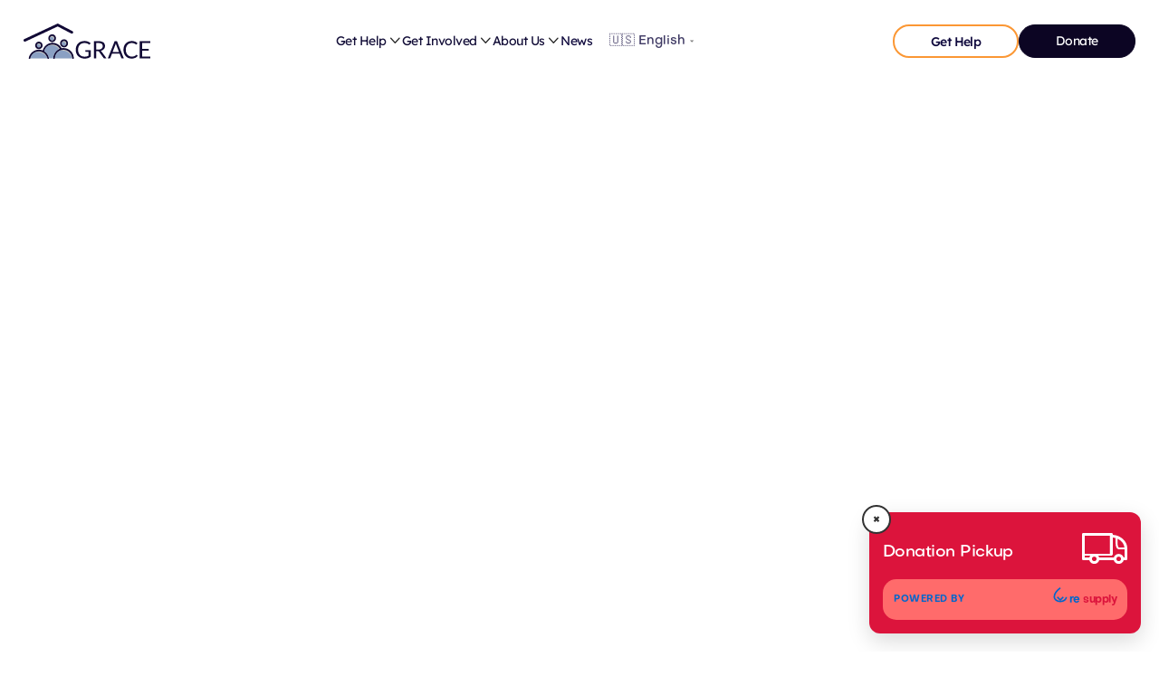

--- FILE ---
content_type: text/html
request_url: https://www.gracegrapevine.org/
body_size: 22483
content:
<!DOCTYPE html><!-- Last Published: Fri Jan 16 2026 18:20:22 GMT+0000 (Coordinated Universal Time) --><html data-wf-domain="www.gracegrapevine.org" data-wf-page="68a8021786ac22aa61c7b062" data-wf-site="6880032332dec1147d4d78ac" lang="en"><head><meta charset="utf-8"/><title>Emergency Assistance | GRACE</title><meta content="GRACE provides emergency aid, healthcare, housing, and food assistance, helping individuals and families in crisis find stability and hope." name="description"/><meta content="Emergency Assistance | GRACE" property="og:title"/><meta content="GRACE provides emergency aid, healthcare, housing, and food assistance, helping individuals and families in crisis find stability and hope." property="og:description"/><meta content="Emergency Assistance | GRACE" property="twitter:title"/><meta content="GRACE provides emergency aid, healthcare, housing, and food assistance, helping individuals and families in crisis find stability and hope." property="twitter:description"/><meta property="og:type" content="website"/><meta content="summary_large_image" name="twitter:card"/><meta content="width=device-width, initial-scale=1" name="viewport"/><meta content="H6aB3OSI5U-_NMkj7nyubuljIQ2HSpwcI3FETMIqg6s" name="google-site-verification"/><link href="https://cdn.prod.website-files.com/6880032332dec1147d4d78ac/css/grace-grapevine-dev.webflow.shared.65358cac5.css" rel="stylesheet" type="text/css" integrity="sha384-ZTWMrFDcpRvdU6g6dD6XWLdChGZkldEZOn1kvsxQ/j554xS8pi9AvO9S8ywwGrq2" crossorigin="anonymous"/><link href="https://fonts.googleapis.com" rel="preconnect"/><link href="https://fonts.gstatic.com" rel="preconnect" crossorigin="anonymous"/><script src="https://ajax.googleapis.com/ajax/libs/webfont/1.6.26/webfont.js" type="text/javascript"></script><script type="text/javascript">WebFont.load({  google: {    families: ["Inter:regular,600,800","Medula One:regular"]  }});</script><script type="text/javascript">!function(o,c){var n=c.documentElement,t=" w-mod-";n.className+=t+"js",("ontouchstart"in o||o.DocumentTouch&&c instanceof DocumentTouch)&&(n.className+=t+"touch")}(window,document);</script><link href="https://cdn.prod.website-files.com/6880032332dec1147d4d78ac/68e4f10b124217c7d7c65086_GG%20Fav%20Icon%2032x32.png" rel="shortcut icon" type="image/x-icon"/><link href="https://cdn.prod.website-files.com/6880032332dec1147d4d78ac/68e4ecddf1b1d3aa084826ee_GG%20Fav%20Icon%20256x256.png" rel="apple-touch-icon"/><script async="" src="https://www.googletagmanager.com/gtag/js?id=G-V2EH327M73"></script><script type="text/javascript">window.dataLayer = window.dataLayer || [];function gtag(){dataLayer.push(arguments);}gtag('set', 'developer_id.dZGVlNj', true);gtag('js', new Date());gtag('config', 'G-V2EH327M73');</script><script src="https://www.google.com/recaptcha/api.js" type="text/javascript"></script><style>
  #donationBlock, #minimizedTruck {
    display: none; /* hide everything initially */
}
    .b-w-program-card:hover .gg-program-slbtn-wrp p{
    color:#ffffff !important;
  }
 .b-w-program-card:hover .gg-program-slbtn-wrp{
         opacity: 1;
        transform: translateY(0);
        pointer-events: auto; 
  }
  .b-w-program-card:hover .gg-prp-card-bgimg{
          filter: grayscale(0%) blur(0px);
    transition: all 0.4s ease;
  }
  .gg-hero-card::before{
    content:'';
    position:absolute;
    width:100;
    height:100%;
    inset:0;
    background:#000000;
    opacity:0.7;
    z-index:0;
    border-radius: 40px;
  }
  .gg-footer-subform iframe {
    border-radius: 40px;
    min-height: 150px !important;
}
  .gg-hero-card .hero-content{
        z-index: 5;
    position: relative;
  }
  .insta-post iframe{
    min-width:100% !important; 
  }
  .news-para p{
    padding-bottom:20px; 
  }
   .news-para figure{
    margin-left:0 !important;
  }
  .gg-footer-subform iframe{
    border-radius:40px; 
  }
  .object-position-top{
    object-position:top;
  }
  .langSelect{
    border-color:transparent !important;
    padding:4px 18px !important;
    width: fit-content !important;
  }
  .langSelect:focus-visible{
    outline:0 !important; 
  }
  .gg-fs-card:hover svg path ,
  .gg-proslide:hover svg path {
   fill:#1D768D; 
  }
     nav .dropdown-toogle:hover .lexend.text-blue ,
     nav .link-nav-item:hover .lexend.text-blue{
         color:#fb9734;
     }
  	.gg-h-gcard:hover .gg-hg-btnwrp ,
    .gg-proslide:hover .gg-program-slbtn-wrp{
		 opacity: 1;
          transform: translateY(0); /* back to place */
          pointer-events: auto;
	}
  .gg-hg-btnwrp , .gg-program-slbtn-wrp{
    transform: translateY(10px); /* start a bit lower */
    pointer-events: none;
    transition: opacity 0.3s ease, transform 0.3s ease; 	
  }
  .ggpas-card{
      background: linear-gradient(180deg, #FFF 0%, #F9FEFF 100%); 
   }
  .ggprpcard-overlay{
      background: linear-gradient(180deg, rgba(0, 0, 0, 0.00) 0%, #000 100%);
  		filter: blur(7.0189361572265625px);
     transition: all 0.6s ease;
  }
  .gg-prp-card{
       transition: all 0.4s ease;
  }
   .gg-prp-card:hover .ggprpcard-overlay{
       background: none;   /* removes the gradient overlay */
  		filter: blur(0px);
     transition: opacity 0.8s ease-in-out;
  }
   .gg-prp-card:hover img{
      filter: grayscale(0%) blur(0px); 
     transition: all 0.4s ease;
  }
  .gg-prp-card-bgimg{
    transition: all 0.4s ease;
  }
  .gg-rs-form iframe{
    width: clamp(18.75rem, 10rem + 43.75vw, 62.5rem) !important;
    height: 55rem !important;
    border-radius:40px;
  }
  .blackbaud-form-embed iframe{
    width:100%;
    max-width:100% !important; 
  }
  .nofilter{
     filter: blur(7px) !important;
  }
  .gg-prp-card:hover  .nofilter{
     filter: blur(0) !important;
  }
  
  /*-----ebay----*/
  .ebay-embed-section{
    padding: clamp(1rem, -8rem + 10vw, 4rem);
    border-radius:40px;
  }
   .ebay-embed-section .theme-carousel{
    width:100% !important;
  }
  .ebay-embed-section .an-title a{
    font-size:14px; 
    font-family: "Lexend Variablefont Wght", "Times New Roman", sans-serif;
    color:#130E38 !important;
    font-weight:400 !important;
  }
  .ebay-embed-section .jcarousel-prev ,
  .ebay-embed-section .jcarousel-next{
     width:30px !important;
     height:30px !important;
    border-radius:50% !important;
    border:1px solid #130e38 !important;
    background-color:#ffffff !important;
  }
  .ebay-embed-section .an-controls-top{
    padding-bottom: clamp(1rem, -8rem + 10vw, 4rem);
  }
  .ebay-embed-section .an-cats-nav ,
  .ebay-embed-section .an-search-box{
    padding: 8px !important;
    border-radius: 4px !important;
    background-color: #f6f8ff;
    border:1px solid #130e38 !important;
    line-height:1;
    color: #130e38 !important;
    font-family: "Lexend Variablefont Wght", "Times New Roman", sans-serif;
  }
  .ebay-embed-section .an-search-submit {
    padding: 6px 18px !important;
    background: #130e38 !important;
    cursor: pointer;
    font-size: 14px;
    color:#ffffff !important;
    border-radius:25px !important;
  }
  .ebay-embed-section .jcarousel-item{
    background-color:#ffffff ;
    border-radius:20px;
    padding:25px 5px !important;
    margin:0px;
  }
  .ebay-embed-section .jcarousel-list {
   display:flex !important;
    gap:10px;
  }
 /* ------news---*/
  
  .gg-new-subscribe-section iframe{
   border-radius:40px; 
  }

  @media (max-width:1350px){
    .gg-finance-banner img{
      max-width:450px !important;
    }
  }
 
    @media (max-width:991px){
    .gg-rs-form iframe{
    height: 73rem !important;
   }
      .gg-new-subscribe-section iframe{
     height:36rem !important; 
  }
      .nav-menu-right-side{
            order:1; 
          } 
      .below-tab-view a{
    margin-bottom:10px;
  }
  .show-on-mobile{
    display:none !important; 
  }
  }
   
  .gg-pagination-page-number.w--current {
  background-color: var(--teel-black);
  color: var(--colors--neutral--100);
}
  

 
  
</style>
  <style>
/* Basic styles - adjust to your design */
.donation-block {
    position: fixed;
    bottom: 20px;
    right: 20px;
    width: 300px;
    background: #DC143C;
    color: #fff;
    border-radius: 12px;
    padding: 15px;
    box-shadow: 0 8px 25px rgba(0,0,0,0.15);
    transition: transform 0.3s, box-shadow 0.3s;
    z-index: 1000;
}
.block-content{
    display: flex;
    align-items: center;
    justify-content: space-between;
}
.minimized-truck {
    position: fixed;
    bottom: 20px;
    right: 20px;
    width: 60px;
    height: 60px;
    background: #DC143C;
    border-radius: 50%;
    display: flex;
    align-items: center;
    justify-content: center;
    cursor: pointer;
    transition: transform 0.2s;
    z-index: 1000;
    padding: 8px;
}
    .minimized-truck a{
      height:40px; 
    }
     .minimized-truck a .rspl-truck{
       width: 40px;
      height:40px; 
    }
.donation-block h2{
        font-size: 18px !important;
    color: white;
    }
.powered-by {
    color: #0066CC;
    font-size: 10px;
    font-weight: bold;
    text-transform: uppercase;
    letter-spacing: 0.5px;
}
.re-text {
    color: #0066CC;
    font-size: 12px;
    font-weight: bold;
}
.rspl-truck {
    width: 50px;
    height: 50px;
}
.supply-text {
    color: #DC143C;
    font-size: 12px;
    font-weight: bold;
    margin-left: -2px;
}
.logo {
    display: flex;
    align-items: center;
    gap: 8px;
}
.bottom-section {
    background: #FF6B6B;
    border-radius: 15px;
    padding: 8px 12px;
    display: flex;
    align-items: center;
    justify-content: space-between;
}
.close-btn {
    background: white;
    border: 2px solid #333;
    border-radius: 50%;
    color: #333;
    font-size: 18px;
    font-weight: bold;
    cursor: pointer;
    position: absolute;
    top: -8px;
    left: -8px;
    width: 32px;
    height: 32px;
    display: flex;
    align-items: center;
    justify-content: center;
    transition: all 0.2s ease;
    z-index: 1001;
}

.close-btn:hover {
    background: #f0f0f0;
    transform: scale(1.1);
}

/* Optional hover */
.donation-block:hover {
    transform: translateY(-2px);
    box-shadow: 0 12px 35px rgba(0,0,0,0.2);
}

.minimized-truck:hover {
    transform: scale(1.1);
}
</style>

<!-- Google Tag Manager -->
<script>(function(w,d,s,l,i){w[l]=w[l]||[];w[l].push({'gtm.start':
new Date().getTime(),event:'gtm.js'});var f=d.getElementsByTagName(s)[0],
j=d.createElement(s),dl=l!='dataLayer'?'&l='+l:'';j.async=true;j.src=
'https://www.googletagmanager.com/gtm.js?id='+i+dl;f.parentNode.insertBefore(j,f);
})(window,document,'script','dataLayer','GTM-K5ZX66WM');</script>
<!-- End Google Tag Manager -->
<meta name="format-detection" content="telephone=no">
<script>
document.addEventListener('DOMContentLoaded', function () {
    const donationBlock = document.getElementById('donationBlock');
    const minimizedTruck = document.getElementById('minimizedTruck');
    const closeBtn = document.getElementById('closeBtn');

    // Hide initially
    donationBlock.style.display = 'none';
    minimizedTruck.style.display = 'none';

    // Check state
    const isMinimized = localStorage.getItem('donationBlockMinimized') === 'true';
    if (isMinimized) {
        minimizedTruck.style.display = 'flex';
    } else {
        donationBlock.style.display = 'block';
    }

    // Close/minimize
    closeBtn.addEventListener('click', function (e) {
        e.stopPropagation();
        donationBlock.style.display = 'none';
        minimizedTruck.style.display = 'flex';
        localStorage.setItem('donationBlockMinimized', 'true');
    });

    // Truck links open in new tab only
    document.querySelectorAll('.truck-link').forEach(link => {
        link.addEventListener('click', function (e) {
            e.preventDefault();
            e.stopPropagation();
            window.open(this.dataset.link, '_blank', 'noopener,noreferrer');
        });
    });

    // Hover effects (optional)
    donationBlock.addEventListener('mouseenter', () => {
        donationBlock.style.transform = 'translateY(-2px)';
        donationBlock.style.boxShadow = '0 12px 35px rgba(0,0,0,0.2)';
    });
    donationBlock.addEventListener('mouseleave', () => {
        donationBlock.style.transform = 'translateY(0)';
        donationBlock.style.boxShadow = '0 8px 25px rgba(0,0,0,0.15)';
    });
    minimizedTruck.addEventListener('mouseenter', () => minimizedTruck.style.transform = 'scale(1.1)');
    minimizedTruck.addEventListener('mouseleave', () => minimizedTruck.style.transform = 'scale(1)');
});
</script>
<script type="text/javascript">window.__WEBFLOW_CURRENCY_SETTINGS = {"currencyCode":"USD","symbol":"$","decimal":".","fractionDigits":2,"group":",","template":"{{wf {\"path\":\"symbol\",\"type\":\"PlainText\"} }} {{wf {\"path\":\"amount\",\"type\":\"CommercePrice\"} }} {{wf {\"path\":\"currencyCode\",\"type\":\"PlainText\"} }}","hideDecimalForWholeNumbers":false};</script></head><body><div data-w-id="c5a10a2d-1ce6-df65-3882-e8a1991bf291" data-animation="default" data-collapse="medium" data-duration="400" data-easing="ease" data-easing2="ease" role="banner" class="header-wrapper ggheader-new w-nav"><div class="container-default w-container"><div data-w-id="c5a10a2d-1ce6-df65-3882-e8a1991bf293" class="header-container-wrapper"><div class="logo-wrapper v1"><a href="/" aria-current="page" class="logo-link w-inline-block w--current"><img src="https://cdn.prod.website-files.com/6880032332dec1147d4d78ac/68a8148edfccd81574fad9ee_Light.svg" alt="" class="dark-logo"/></a></div><div class="nav-menu-right-side"><nav role="navigation" class="nav-menu-wrapper w-nav-menu"><ul role="list" class="list-nav-menu"><li class="link-nav-item"><div data-hover="true" data-delay="0" data-w-id="0dd57978-2b9f-1976-e6dc-9440206a53b1" class="dropdown-wrapper w-dropdown"><div class="dropdown-toogle w-dropdown-toggle"><div class="lexend text-blue">Get Help</div><div class="icon-font-rounded dropdown-arrow"></div></div><nav class="dropdown-list dropdown-v1 w-dropdown-list"><div class="dropdown-pd"><div class="w-layout-grid pages-grid"><div id="w-node-_0dd57978-2b9f-1976-e6dc-9440206a53ba-991bf291"><div class="w-layout-grid header-main-pages-grid"><div class="w-layout-grid dropdown-link-column"><a id="w-node-_0dd57978-2b9f-1976-e6dc-9440206a53bf-991bf291" href="/get-help" class="dropdown-link">All Programs</a><a id="w-node-_0dd57978-2b9f-1976-e6dc-9440206a53c1-991bf291" href="/get-help/food-pantry" class="dropdown-link">Food Pantry</a><a id="w-node-_0dd57978-2b9f-1976-e6dc-9440206a53c3-991bf291" href="/get-help/emergency-assistance" class="dropdown-link">Emergency Assistance</a><a id="w-node-_0dd57978-2b9f-1976-e6dc-9440206a53c5-991bf291" href="/get-help/community-clinic" class="dropdown-link">Community Clinic</a><a id="w-node-_0dd57978-2b9f-1976-e6dc-9440206a53c7-991bf291" href="/get-help/transitional-housing" class="dropdown-link">Mentorship Housing</a><a id="w-node-_0dd57978-2b9f-1976-e6dc-9440206a53c9-991bf291" href="/get-help/friends-family" class="dropdown-link">Senior Services</a><a id="w-node-_7e77eebf-5349-f120-ce85-a515da384ad0-991bf291" href="/get-help/seasonal-programs/christmas-cottage" class="dropdown-link">Christmas Cottage</a><a id="w-node-_8f32a7b2-a61c-599d-b400-f7448896f92b-991bf291" href="/get-help/seasonal-programs/feed-our-kids" class="dropdown-link">Feed our Kids</a><a id="w-node-_112d31a9-d1d7-dc70-1a05-7e560ce642f6-991bf291" href="/get-help/seasonal-programs/back-to-school" class="dropdown-link">Back to School</a></div></div></div></div></div></nav></div></li><li class="link-nav-item"><div data-hover="true" data-delay="0" data-w-id="c5a10a2d-1ce6-df65-3882-e8a1991bf29d" class="dropdown-wrapper w-dropdown"><div class="dropdown-toogle w-dropdown-toggle"><div class="lexend text-blue">Get Involved</div><div class="icon-font-rounded dropdown-arrow"></div></div><nav class="dropdown-list dropdown-v1 w-dropdown-list"><div class="dropdown-pd"><div class="w-layout-grid pages-grid"><div id="w-node-_4717bb76-6767-74f8-3c27-9f189dbe4999-991bf291"><div class="w-layout-grid header-main-pages-grid"><div class="w-layout-grid dropdown-link-column"><a id="w-node-_4717bb76-6767-74f8-3c27-9f189dbe499d-991bf291" href="/ways-to-support" class="dropdown-link">Ways to Support</a><a id="w-node-_4717bb76-6767-74f8-3c27-9f189dbe499f-991bf291" href="/current-needs" class="dropdown-link">Current Needs</a><a id="w-node-_4717bb76-6767-74f8-3c27-9f189dbe49a1-991bf291" href="/volunteer" class="dropdown-link">Volunteer</a><a id="w-node-_4717bb76-6767-74f8-3c27-9f189dbe49a3-991bf291" href="/special-events" class="dropdown-link">Special Events</a><a id="w-node-_2b5c0f2e-49cf-4183-1f65-350fe3ac61d3-991bf291" href="/shop-resale" class="dropdown-link">Shop</a></div></div></div></div></div></nav></div></li><li class="link-nav-item"><div data-hover="true" data-delay="0" data-w-id="6d427dfc-f2f7-e524-51c9-a27dddf8ac43" class="dropdown-wrapper w-dropdown"><div class="dropdown-toogle w-dropdown-toggle"><div class="lexend text-blue">About Us</div><div class="icon-font-rounded dropdown-arrow"></div></div><nav class="dropdown-list dropdown-v1 w-dropdown-list"><div class="dropdown-pd"><div class="w-layout-grid pages-grid"><div id="w-node-_6d427dfc-f2f7-e524-51c9-a27dddf8ac4c-991bf291"><div class="w-layout-grid header-main-pages-grid"><div class="w-layout-grid dropdown-link-column"><a id="w-node-_6d427dfc-f2f7-e524-51c9-a27dddf8ac51-991bf291" href="/mission-history" class="dropdown-link">Mission &amp; History</a><a id="w-node-_6d427dfc-f2f7-e524-51c9-a27dddf8ac53-991bf291" href="/join-our-team" class="dropdown-link">Our Team</a><a id="w-node-_6d427dfc-f2f7-e524-51c9-a27dddf8ac57-991bf291" href="/financials" class="dropdown-link">Financials &amp; Reports</a><a id="w-node-_2af5cfdb-2fc7-e74b-a30d-16b885240d8f-991bf291" href="/partners-in-missions" class="dropdown-link">Partner in Mission</a><a id="w-node-_6d427dfc-f2f7-e524-51c9-a27dddf8ac59-991bf291" href="/contact-us" class="dropdown-link">Contact Us</a></div></div></div></div></div></nav></div></li><li class="link-nav-item"><a href="/news" class="link-21">News</a></li><li class="link-nav-item show-on-mobile"><div><a id="w-node-f6e661f3-4331-3590-b0cd-e3dee74b7da1-e74b7da1" href="/request-support" class="primary-button btn-tran-orange w-inline-block"><div class="button-text">Get Help<br/></div></a><a href="/donate" class="primary-button text-18 text-white w-button">Donate</a></div></li><li class="link-nav-item below-tab-view"><div><a id="w-node-f6e661f3-4331-3590-b0cd-e3dee74b7da1-e74b7da1" href="/request-support" class="primary-button btn-tran-orange w-inline-block"><div class="button-text">Get Help<br/></div></a><a href="/donate" class="primary-button text-18 text-white custom-size w-button">Donate</a></div></li></ul></nav><div class="language-switcher w-embed w-script"><!-- Hidden Google Translate element -->
<div id="google_translate_element2" style="display:none;"></div>

<!-- Custom dropdown -->
<div class="lang-switcher">
  <select class="langSelect">
    <option value="en|en">🇺🇸 English</option>
    <option value="en|es">🇪🇸 Español</option>
    <option value="en|ar">🇸🇦 العربية</option>
  </select>
</div>

<script>
window.defaultLang = window.defaultLang || "en";

// --- Cookie helpers ---
function setCookie(name, value, days = 365) {
	const d = new Date();
	d.setTime(d.getTime() + days * 24 * 60 * 60 * 1000);
	document.cookie =
		name + "=" + value + ";expires=" + d.toUTCString() + ";path=/";
}
function eraseCookie(name) {
	document.cookie = name + "=;expires=Thu, 01 Jan 1970 00:00:01 GMT;path=/";
}

// --- Fire native event ---
function fireEvent(element, eventName) {
	const event = new Event(eventName, { bubbles: true, cancelable: true });
	element.dispatchEvent(event);
}

// --- Load Google Translate script ---
function loadTranslateLib() {
	if (!window.gtTranslateScript) {
		const script = document.createElement("script");
		script.src =
			"https://translate.google.com/translate_a/element.js?cb=googleTranslateElementInit2";
		document.body.appendChild(script);
		window.gtTranslateScript = script;
	}
}

// --- Initialize Google Translate ---
window.googleTranslateElementInit2 = function () {
	new google.translate.TranslateElement(
		{ pageLanguage: window.defaultLang, autoDisplay: false },
		"google_translate_element2"
	);
};

// --- Apply translation reliably ---
function applyTranslation(targetLang, attempts = 20) {
	const teCombo = Array.from(document.getElementsByTagName("select")).find(
		(sel) => sel.className.includes("goog-te-combo")
	);

	if (!teCombo || !teCombo.options.length) {
		if (attempts > 0) {
			setTimeout(() => applyTranslation(targetLang, attempts - 1), 300);
		}
		return;
	}

	if (teCombo.value === targetLang) return; // already set

	teCombo.value = targetLang;

	// Fire change twice, with a delay, to ensure Google Translate reacts
	fireEvent(teCombo, "change");
	setTimeout(() => fireEvent(teCombo, "change"), 200);
}

// --- Main custom switcher ---
window.doGTranslate = function (langPair) {
	if (!langPair) return;
	if (langPair.value) langPair = langPair.value;

	const [srcLang, targetLang] = langPair.split("|");

	// Always reset cookies
	eraseCookie("googtrans");

	if (targetLang === window.defaultLang) {
		applyTranslation(window.defaultLang);
	} else {
		setCookie("googtrans", `/auto/${targetLang}`);
		applyTranslation(targetLang);
	}
};

// --- Load lib ---
loadTranslateLib();

// --- Hook up dropdown ---
document.querySelector(".langSelect").addEventListener("change", (e) => {
	window.doGTranslate(e.target.value);
});

// --- Sync dropdown with current cookie ---
function getCurrentLang() {
	const match = document.cookie.match("(^|;) ?googtrans=([^;]*)(;|$)");
	return match ? match[2].split("/")[2] : window.defaultLang;
}
window.addEventListener("load", () => {
	const current = getCurrentLang();
	document.querySelector(
		".langSelect"
	).value = `${window.defaultLang}|${current}`;
});
</script>

<style>
  .lang-switcher select {
    padding: 6px 30px 6px 10px;
    font-size: 14px;
    border: 1px solid #ccc;
    border-radius: 6px;
    background: #fff
      url("data:image/svg+xml;utf8,<svg fill='gray' height='16' width='16' xmlns='http://www.w3.org/2000/svg'><path d='M5 6l3 3 3-3z'/></svg>")
      no-repeat right 10px center;
    background-size: 12px;
    appearance: none;
    -webkit-appearance: none;
    -moz-appearance: none;
    cursor: pointer;
  }

  /* Hide Google Translate banner + iframe UI */
  .skiptranslate,
  .goog-te-gadget-icon,
  .goog-te-banner,
  .goog-te-menu-frame,
  .goog-tooltip,
  .goog-tooltip:hover {
    display: none !important;
  }
  body {
    top: 0px !important;
  }
</style></div><div class="hamburger-menu w-nav-button"><div class="hamburger-menu-flex"><div class="hamburger-menu-line top"></div><div class="hamburger-menu-line middle"></div><div class="hamburger-menu-line bottom"></div></div></div></div><div class="hidden-on-mobile-landscape"><a id="w-node-f6e661f3-4331-3590-b0cd-e3dee74b7da1-e74b7da1" href="/request-support" class="primary-button btn-tran-orange w-inline-block"><div class="button-text">Get Help<br/></div></a><a href="/donate" class="primary-button text-18 text-white custom-size w-button">Donate</a></div></div></div></div><section class="section template-pages-hero gg-hero-banner"><div data-w-id="8eec5151-bc47-8a7b-7ec0-c3ad3b098ae9" style="opacity:0" class="section-card template-hero-card gg-hero-card full-widthcontainer"><div data-poster-url="https://cdn.prod.website-files.com/6880032332dec1147d4d78ac%2F691f9a4687fb5389ec56e4b1_COMPRESSED%20Gala%20Video%202025%20-%2016x9%20%281920p%29_poster.0000000.jpg" data-video-urls="https://cdn.prod.website-files.com/6880032332dec1147d4d78ac%2F691f9a4687fb5389ec56e4b1_COMPRESSED%20Gala%20Video%202025%20-%2016x9%20%281920p%29_mp4.mp4,https://cdn.prod.website-files.com/6880032332dec1147d4d78ac%2F691f9a4687fb5389ec56e4b1_COMPRESSED%20Gala%20Video%202025%20-%2016x9%20%281920p%29_webm.webm" data-autoplay="true" data-loop="true" data-wf-ignore="true" class="gg-homebanner-video w-background-video w-background-video-atom"><video id="dd657ae6-0992-1a97-b8a4-9c33821cb43d-video" autoplay="" loop="" style="background-image:url(&quot;https://cdn.prod.website-files.com/6880032332dec1147d4d78ac%2F691f9a4687fb5389ec56e4b1_COMPRESSED%20Gala%20Video%202025%20-%2016x9%20%281920p%29_poster.0000000.jpg&quot;)" muted="" playsinline="" data-wf-ignore="true" data-object-fit="cover"><source src="https://cdn.prod.website-files.com/6880032332dec1147d4d78ac%2F691f9a4687fb5389ec56e4b1_COMPRESSED%20Gala%20Video%202025%20-%2016x9%20%281920p%29_mp4.mp4" data-wf-ignore="true"/><source src="https://cdn.prod.website-files.com/6880032332dec1147d4d78ac%2F691f9a4687fb5389ec56e4b1_COMPRESSED%20Gala%20Video%202025%20-%2016x9%20%281920p%29_webm.webm" data-wf-ignore="true"/></video><noscript><style>
  [data-wf-bgvideo-fallback-img] {
    display: none;
  }
  @media (prefers-reduced-motion: reduce) {
    [data-wf-bgvideo-fallback-img] {
      position: absolute;
      z-index: -100;
      display: inline-block;
      height: 100%;
      width: 100%;
      object-fit: cover;
    }
  }</style><img data-wf-bgvideo-fallback-img="true" src="https://cdn.prod.website-files.com/6880032332dec1147d4d78ac%2F691f9a4687fb5389ec56e4b1_COMPRESSED%20Gala%20Video%202025%20-%2016x9%20%281920p%29_poster.0000000.jpg" alt=""/></noscript><div aria-live="polite"><button type="button" data-w-bg-video-control="true" aria-controls="dd657ae6-0992-1a97-b8a4-9c33821cb43d-video" class="w-backgroundvideo-backgroundvideoplaypausebutton w-background-video--control"><span><img loading="lazy" src="https://cdn.prod.website-files.com/6022af993a6b2191db3ed10c/628299f8aa233b83918e24fd_Pause.svg" alt="Pause video"/></span><span hidden=""><img loading="lazy" src="https://cdn.prod.website-files.com/6022af993a6b2191db3ed10c/628298b20ae0236682d4b87f_Play-24.svg" alt="Play video"/></span></button></div></div><div class="w-layout-blockcontainer container-default hero-content w-container"><div class="inner-container _640px center gg-hb-innder-container"><div class="text-center"><h1 class="heading">Giving as We&#x27;ve Received to Help Those in Need</h1><div class="mg-top-4x-extra-small"><p class="paragraph">As a steward of God’s blessings and resources in the community, GRACE provides assistance to individuals and families in crisis with guidance toward self-sufficiency.</p></div><div class="mg-top-small fixed-margin"><div class="buttons-row"><a href="/donate" class="primary-button text-18 orange white-text w-button">Donate</a><a href="/get-help" class="primary-button text-18 transparent white-text w-button">Get Help</a></div></div></div></div></div></div></section><section class="section gg-quote-section home-quote"><div data-w-id="3d35984e-75c4-0f29-2ddd-e529ce760fab" style="opacity:0" class="section-card"><div class="w-layout-blockcontainer gg-container w-container"><div class="inner-container _640px center gg-quote-container"><div class="text-center pb-0"><div class="mg-top-4x-extra-small"><p class="paragraph xlarge-text">“There was no light at the end of the tunnel until I came to GRACE…All it takes is that one person to forever change your life with that one yes, and that’s what GRACE was to me.”<br/></p><p class="paragraph gg-quote-text"><br/>-One of the thousands impacted annually<br/></p></div></div></div></div></div></section><section class="section gg-img-text-section"><div class="w-layout-blockcontainer container-default w-container"><div class="w-layout-grid _2-col-grid _2-col-tablet hope-in-unexpected"><div id="w-node-_4fbd963b-784f-11ad-1010-d6f820abd3f5-61c7b062" data-w-id="4fbd963b-784f-11ad-1010-d6f820abd3f5" style="opacity:0" class="inner-container _560px _100-tablet"><img src="https://cdn.prod.website-files.com/6880032332dec1147d4d78ac/68a84098dcfda435f0d121f8_magnifics_upsc.svg" loading="eager" alt="Two hands touching in front of sunset" class="cover-image border-radius-image-default"/></div><div id="w-node-_4fbd963b-784f-11ad-1010-d6f820abd3e6-61c7b062" data-w-id="4fbd963b-784f-11ad-1010-d6f820abd3e6" style="-webkit-transform:translate3d(0, 10%, 0) scale3d(1, 1, 1) rotateX(0) rotateY(0) rotateZ(0) skew(0, 0);-moz-transform:translate3d(0, 10%, 0) scale3d(1, 1, 1) rotateX(0) rotateY(0) rotateZ(0) skew(0, 0);-ms-transform:translate3d(0, 10%, 0) scale3d(1, 1, 1) rotateX(0) rotateY(0) rotateZ(0) skew(0, 0);transform:translate3d(0, 10%, 0) scale3d(1, 1, 1) rotateX(0) rotateY(0) rotateZ(0) skew(0, 0);opacity:0" class="inner-container _460px _100-tablet"><div class="mg-top-small"><h2 class="heading-2">Hope in the Unexpected</h2></div><div class="mg-top-3x-extra-small"><p class="paragraph-2 medium-text">GRACE serves the communities of northeast Tarrant County, Texas, providing support and crisis response to those in need of housing, food, medical care, financial assistance, and more.<br/><br/>GRACE stabilizes households and promotes self-sufficiency.</p></div></div></div></div></section><section class="section cta-v2 gg-overcard-section"><div data-w-id="50f73e99-e8b4-69b3-ea2b-564bbc411437" style="opacity:0" class="section-card cta-v2-card"><div class="w-layout-blockcontainer container-default w-container"><div data-w-id="50f73e99-e8b4-69b3-ea2b-564bbc411439" style="-webkit-transform:translate3d(0, 10%, 0) scale3d(1, 1, 1) rotateX(0) rotateY(0) rotateZ(0) skew(0, 0);-moz-transform:translate3d(0, 10%, 0) scale3d(1, 1, 1) rotateX(0) rotateY(0) rotateZ(0) skew(0, 0);-ms-transform:translate3d(0, 10%, 0) scale3d(1, 1, 1) rotateX(0) rotateY(0) rotateZ(0) skew(0, 0);transform:translate3d(0, 10%, 0) scale3d(1, 1, 1) rotateX(0) rotateY(0) rotateZ(0) skew(0, 0);opacity:0" class="cta-v2-content"><h2 class="text-light">About Us</h2><div class="mg-top-4x-extra-small"><p class="text-neutral-light">GRACE has been part of our community since 1987, serving tens of thousands of families. We&#x27;re honored to share details of our story with you.</p></div><div class="mg-top-2x-extra-small"><div class="buttons-row left"><a href="/mission-history" class="primary-button text-18 white w-button">Our Story</a><a href="/financials" class="primary-button text-18 transparent white-text w-button">Our Impact</a></div></div></div><div data-w-id="50f73e99-e8b4-69b3-ea2b-564bbc411443" style="opacity:0" class="image-wrapper cta-right-image"><img src="https://cdn.prod.website-files.com/6880032332dec1147d4d78ac/68a84452f726316f484f172b_overcardsection.svg" loading="eager" alt="Volunteers setting up fruit snacks for kids attending summer lunch program &quot;Feed Our Kids&quot;" class="cover-image"/></div></div></div></section><section class="gg-home-grid-section section-card bg-light-blue pb-64"><div class="w-layout-blockcontainer gg-container w-container"><div class="gg-card-content-section"><h2 class="heading-3">How We Help</h2><p class="paragraph-3">GRACE provides a continuum of care to members of our community, ensuring that when crisis comes, they know there is hope.</p><div class="buttons-row left"><a href="/request-support" class="primary-button text-18 text-white w-button">Get Help</a><a href="/get-help" class="cbti-btn secondary-button w-inline-block"><p class="btn-text">Learn More </p><img src="https://cdn.prod.website-files.com/6880032332dec1147d4d78ac/68aea81bae835690f41bd50e_Arrow%20rigth.svg" loading="lazy" alt="" class="_w-12"/></a></div></div><div class="gg-fs-grid gg-home-grid pb-0"><div class="gg-fs-card gg-h-gcard"><div class="_w-39 p-28 w-embed"><svg xmlns="http://www.w3.org/2000/svg" width="38" height="34" viewBox="0 0 38 34" fill="none">
  <path d="M35.1484 13.6944H2.85156V17.4197H35.1484V13.6944Z" fill="#130E38"/>
  <path d="M30.502 3.8113V6.0538C30.8239 6.24169 31.1936 6.26912 31.5176 6.48443C32.0234 6.8206 32.5586 7.64529 32.5586 8.25873V12.4401C32.5586 12.4482 32.452 12.5538 32.4448 12.5538H25.0938V7.80271C25.0938 7.74279 25.3771 7.17607 25.4411 7.08568C25.8534 6.49865 26.4323 6.29451 27.0742 6.05482V3.81232H30.502V3.8113Z" fill="#130E38"/>
  <path d="M20.6758 3.8113V6.0538C21.1491 6.24271 21.5563 6.29755 21.9717 6.66115C22.2236 6.88154 22.7324 7.63919 22.7324 7.95404V12.5538H15.2676V8.03021C15.2676 7.68591 15.7226 6.94349 15.9897 6.69771C16.4112 6.30771 16.8296 6.24576 17.3242 6.0538V3.8113H20.6758Z" fill="#130E38"/>
  <path d="M10.9258 6.0538C11.2569 6.21935 11.6225 6.2681 11.9414 6.48443C12.4005 6.79521 12.9824 7.62294 12.9824 8.18255V12.4401C12.9824 12.4482 12.8758 12.5538 12.8687 12.5538H5.51758V7.87787C5.51758 7.71435 5.7725 7.25732 5.88117 7.0999C6.2925 6.5017 6.86836 6.21326 7.57422 6.09138V3.81029H10.9258V6.0538Z" fill="#130E38"/>
  <path d="M3.38477 20.4604V26.0098L2.47172 25.9702L0.71875 24.2233V20.4604H3.38477Z" fill="#130E38"/>
  <path d="M37.2812 20.4604V24.2233L35.5283 25.9702L34.6152 26.0098V20.4604H37.2812Z" fill="#130E38"/>
  <path d="M17.2267 0.558258C18.2962 0.603961 19.5129 0.441461 20.5651 0.538961C20.9429 0.573492 21.143 0.720758 21.2039 1.11787C21.3085 1.80443 21.3116 2.57834 20.4848 2.67177C19.8095 2.74795 18.2738 2.7388 17.5873 2.67482C16.7209 2.59357 16.7128 2.01873 16.787 1.26209C16.8144 0.981773 16.9098 0.630367 17.2257 0.560289L17.2267 0.558258Z" fill="#130E38"/>
  <path d="M7.47672 0.558258C8.5218 0.602945 9.71109 0.443492 10.7399 0.537945C11.004 0.56232 11.3259 0.664898 11.3818 0.961461C11.4214 1.1717 11.4102 2.17005 11.328 2.34779C11.2305 2.55701 10.877 2.64638 10.6607 2.66974C10.0127 2.74185 8.41312 2.74185 7.76516 2.66974C7.57016 2.64841 7.23297 2.5631 7.12531 2.39552C6.9618 2.14162 6.88664 0.588726 7.47672 0.556226V0.558258Z" fill="#130E38"/>
  <path d="M27.0519 0.558258C27.5333 0.450602 29.7433 0.486148 30.3151 0.538961C30.6492 0.56943 30.897 0.67607 30.9549 1.0417C30.9915 1.27427 30.9925 2.15685 30.9031 2.34982C30.8056 2.55904 30.4522 2.64841 30.2359 2.67177C29.5879 2.74388 27.9883 2.74388 27.3403 2.67177C27.0082 2.63521 26.6791 2.53466 26.6223 2.17209C26.5481 1.70185 26.4801 0.686227 27.0529 0.558258H27.0519Z" fill="#130E38"/>
  <path fill-rule="evenodd" clip-rule="evenodd" d="M33.3965 30.3059C33.3965 31.8526 31.4031 33.5979 29.8584 33.5403L7.92676 33.5276C6.52927 33.5093 4.60355 31.7735 4.60352 30.3821V18.5598H33.3965V30.3059ZM28.2197 21.4836C28.1537 20.7951 27.5128 20.2838 26.8252 20.4016C26.3064 20.4901 25.9426 20.9948 25.8613 21.4934C26.0187 24.0141 25.6292 26.8334 25.8516 29.3196C25.9846 30.8115 27.7671 31.022 28.2109 29.6165C28.0312 27.0105 28.4675 24.047 28.2197 21.4836ZM17.4805 21.4827C17.4155 20.8124 16.7634 20.2615 16.085 20.4006C15.5793 20.5043 15.1901 20.9908 15.1221 21.4924C15.2795 24.0132 14.8899 26.8324 15.1123 29.3186C15.2453 30.8105 17.0278 31.021 17.4717 29.6155C17.2919 27.0095 17.7282 24.046 17.4805 21.4827ZM10.7539 20.4016C10.3 20.4738 9.89471 20.9055 9.78809 21.3391C9.96782 23.9441 9.53152 26.9086 9.7793 29.4719C9.9164 30.8948 11.9375 30.9265 12.1377 29.4622C11.9803 26.9415 12.3698 24.1221 12.1475 21.636C12.0804 20.8895 11.5532 20.2747 10.7539 20.4016ZM21.4951 20.4006C21.0798 20.4607 20.5923 20.9279 20.5283 21.3391C20.7081 23.9441 20.2718 26.9086 20.5195 29.4719C20.6566 30.8948 22.6777 30.9266 22.8779 29.4622C22.7205 26.9415 23.11 24.1221 22.8877 21.636C22.8217 20.8946 22.2822 20.2869 21.4951 20.4006Z" fill="#130E38"/>
</svg></div><h3 class="heading-30 center-pgm-card">Food Pantry</h3><p class="text-center _270px">Providing a self-select shopping experience with food, personal hygiene, baby, and pet items available.</p><div class="gg-hg-btnwrp"><a href="/get-help/food-pantry" class="cbti-btn secondary-button w-inline-block"><p class="btn-text">Learn More </p><img src="https://cdn.prod.website-files.com/6880032332dec1147d4d78ac/68aea81bae835690f41bd50e_Arrow%20rigth.svg" loading="lazy" alt="" class="_w-12"/></a></div></div><div class="gg-fs-card gg-h-gcard"><div class="_w-39 p-28 w-embed"><svg xmlns="http://www.w3.org/2000/svg" width="40" height="40" viewBox="0 0 40 40" fill="none">
  <g clip-path="url(#clip0_23084_4448)">
    <path d="M18.6875 5.04395C19.9513 4.84909 21.1039 5.29997 21.7832 6.37988L38.4824 35.3057C39.7631 37.1598 38.7493 39.7272 36.4775 40H2.07324C0.213593 39.794 -0.944658 37.8897 -0.337891 36.1191C5.2858 26.1635 11.0928 16.3076 16.7666 6.37988C17.1508 5.75072 17.9477 5.16087 18.6826 5.04395H18.6875ZM20.9434 34.7041C23.1984 32.939 21.6724 29.4255 18.7715 29.8486V29.8428C17.9197 29.971 17.1013 30.6392 16.7783 31.4297C15.687 34.0856 18.6883 36.469 20.9434 34.7041ZM21.1045 15.1943C20.5749 15.1109 17.882 15.1059 17.3857 15.2061L17.3906 15.2002C16.5003 15.3841 16.5727 16.3969 16.6006 17.0928C16.6841 19.2475 16.9453 21.7589 17.168 23.9248C17.2403 24.6374 17.2295 25.7174 18.1201 25.9014C18.4653 25.9738 20.1027 25.9738 20.4424 25.9014C20.9711 25.7955 21.2221 25.3062 21.3057 24.8164C21.7288 22.3776 21.5443 19.5708 21.9619 17.0986C22.0176 16.3692 22.0343 15.3391 21.1045 15.1943Z" fill="#130E38"/>
  </g>
  <defs>
    <clipPath id="clip0_23084_4448">
      <rect width="40" height="40" fill="white"/>
    </clipPath>
  </defs>
</svg></div><h3 class="heading-30 center-pgm-card">Emergency Assistance</h3><p class="text-center _270px">Financial support for eviction intervention, utility cutoff, and other immediate crises.</p><div class="gg-hg-btnwrp"><a href="/get-help/emergency-assistance" class="cbti-btn secondary-button w-inline-block"><p class="btn-text">Learn More </p><img src="https://cdn.prod.website-files.com/6880032332dec1147d4d78ac/68aea81bae835690f41bd50e_Arrow%20rigth.svg" loading="lazy" alt="" class="_w-12"/></a></div></div><div class="gg-fs-card gg-h-gcard"><div class="_w-39 p-28 w-embed"><svg xmlns="http://www.w3.org/2000/svg" width="40" height="41" viewBox="0 0 40 41" fill="none">
  <path d="M28.4601 20.4999C28.4601 19.8002 27.6158 18.5167 27.0969 18.0425C26.9427 17.901 26.4823 17.666 26.4419 17.5214C26.3887 17.33 26.5939 16.7866 26.5939 16.524C26.5939 15.0725 25.3455 13.6603 23.8972 13.5231C23.6792 13.5029 22.9912 13.5848 22.9189 13.5582C22.6966 13.4742 22.1522 12.7394 21.7587 12.7373C22.098 11.7792 22.2309 10.8562 21.8459 9.88318C20.4997 6.4825 15.2296 7.75217 15.6805 11.6048C15.7081 11.8409 16.0037 12.5278 15.9782 12.615C15.9548 12.6926 15.2413 13.0914 15.0892 13.2137C13.9419 14.1409 13.4899 15.4734 13.408 16.9121C13.2592 19.5131 13.5941 22.1567 13.2943 24.7513C9.92441 21.6484 7.06605 17.5884 6.2749 12.9797C5.66665 9.43975 6.2313 4.76196 9.9276 3.13924C13.5463 1.55162 17.0373 3.8315 19.9988 5.72219C22.8647 4.07076 25.9942 2.03971 29.4565 3.13074C32.0703 3.95379 33.6175 6.65264 33.8302 9.28344C34.2322 14.2547 31.8576 19.2462 28.4601 22.7235V20.4999Z" fill="#130E38"/>
  <path d="M11.2281 38.4731C11.159 36.8685 10.9974 35.3107 10.1233 33.9251C8.90782 32.0004 6.70982 31.122 5.26257 29.5067C2.62326 26.5623 3.13368 21.524 2.64453 17.8479C2.7094 16.6867 4.45334 16.4272 4.95312 17.4193C5.69855 19.6492 6.15368 21.978 7.0182 24.1654C6.1356 24.7481 6.09094 26.122 6.78532 26.893L11.3727 30.4925C12.0001 30.8423 12.5254 30.1809 12.0129 29.6184C10.9336 28.4327 8.84827 27.3906 7.68281 26.2284C6.52905 25.0778 8.8302 24.1218 9.75214 24.7832C12.0682 26.7547 14.8734 28.4859 17.0788 30.5563C17.5967 31.0433 18.6367 32.1577 18.6367 32.8968V38.4721H11.2292L11.2281 38.4731Z" fill="#130E38"/>
  <path d="M28.6941 38.4731H21.2866V32.8979C21.2866 32.1599 22.3266 31.0423 22.8455 30.5574C25.0541 28.4891 27.8561 26.7569 30.1722 24.7843C31.0984 24.1303 33.3868 25.0661 32.2415 26.2305C31.0761 27.4151 29.1386 28.4264 27.9114 29.6195C27.3883 30.0608 27.8997 30.8423 28.5059 30.5255L33.1028 26.9355C33.8344 26.1475 33.8089 24.7779 32.9061 24.1654C33.7696 21.978 34.2258 19.6492 34.9712 17.4193C35.471 16.4272 37.2149 16.6877 37.2798 17.8479C36.7938 21.5133 37.2925 26.5708 34.6618 29.5067C33.4314 30.8796 31.5982 31.7398 30.371 33.169C29.0535 34.7035 28.7462 36.4942 28.6962 38.4721L28.6941 38.4731Z" fill="#130E38"/>
  <path d="M19.649 25.0618C20.2658 24.9268 20.9399 25.0767 21.4823 24.6726C21.8332 24.411 21.9065 24.0495 21.7151 23.6582C21.4738 23.1648 21.4472 23.6135 21.1058 23.8294C20.8538 23.9889 20.5199 24.0846 20.2243 24.1165C19.3342 24.2133 16.3908 24.2292 15.6103 23.9942C14.2205 23.5763 14.397 22.6437 14.4214 21.4325C14.4533 19.8321 14.4161 17.7862 14.6033 16.2337C14.7468 15.0406 15.6039 14.025 16.6832 13.5561C17.6977 14.2739 18.7877 14.5567 20.0042 14.1484C20.2626 14.0612 20.9187 13.6061 21.0133 13.6029C21.2026 13.5965 21.5918 13.9091 21.7545 14.0293C21.7811 14.1367 21.3929 14.3738 21.2887 14.4982C20.8623 15.0033 20.5008 15.8572 20.5008 16.524C20.5008 16.7611 20.7124 17.4587 20.6507 17.5629C20.6273 17.6033 20.0244 17.9521 19.8829 18.0829C19.3683 18.5561 18.558 19.8853 18.558 20.5786V21.8653C18.9248 21.8685 19.2949 21.8292 19.649 21.9429C19.5299 20.5595 19.9691 19.2696 21.1845 18.5231C22.1469 19.3749 23.1911 19.7832 24.4799 19.4057C25.052 19.2377 25.4114 18.857 25.891 18.5433C27.8381 19.7205 27.3245 22.0174 27.3521 23.9549C26.1111 25.0289 24.8468 26.0731 23.4633 26.9663C22.2862 27.7267 20.958 28.4997 19.649 28.9612V25.0618Z" fill="#130E38"/>
  <path d="M17.3372 9.6503C19.1396 7.7543 22.1522 10.2586 20.5848 12.3906C18.8525 14.746 15.2721 11.8238 17.3372 9.6503Z" fill="#130E38"/>
  <path d="M23.2156 14.6322C25.7932 14.2271 26.2377 18.0276 23.9578 18.4157C21.2611 18.8751 20.807 15.0118 23.2156 14.6322Z" fill="#130E38"/>
  <path d="M18.558 28.4136C17.8742 27.9936 17.1618 27.6097 16.4897 27.1673C16.243 27.0046 14.5033 25.8455 14.5033 25.7232V24.2026C14.7872 24.4908 15.5518 24.9821 15.9463 24.9821H18.558V28.4136Z" fill="#130E38"/>
</svg></div><h3 class="heading-30 center-pgm-card">Senior Services</h3><p class="text-center _270px">Connecting seniors and individuals with disabilities to communal support &amp; resources.</p><div class="gg-hg-btnwrp"><a href="/get-help/friends-family" class="cbti-btn secondary-button w-inline-block"><p class="btn-text">Learn More </p><img src="https://cdn.prod.website-files.com/6880032332dec1147d4d78ac/68aea81bae835690f41bd50e_Arrow%20rigth.svg" loading="lazy" alt="" class="_w-12"/></a></div></div><div class="gg-fs-card gg-h-gcard"><div class="_w-39 p-28 w-embed"><svg xmlns="http://www.w3.org/2000/svg" width="38" height="38" viewBox="0 0 38 38" fill="none">
  <path fill-rule="evenodd" clip-rule="evenodd" d="M18.0137 1.83509C18.4312 1.56233 19.1319 1.28509 19.5967 1.61536C23.4096 4.3187 27.2167 7.038 31.0166 9.75989C33.2254 11.3416 35.5505 13.0402 37.6025 14.6349C37.8976 14.8464 37.9527 15.1373 38 15.4806V16.0734C37.9434 16.6744 37.7852 17.016 37.2871 17.3722C37.1431 17.4752 36.8097 17.6649 36.7012 17.4806C36.7012 17.538 36.6882 17.624 36.6514 17.629C35.8244 17.7188 34.2804 17.6904 33.3984 17.632V35.13L33.25 35.2218C33.4641 35.3304 33.1793 35.7765 33.0605 35.9249C32.6756 36.4025 32.1953 36.5976 31.5869 36.5958H6.26172C5.88135 36.5569 5.42827 36.4365 5.1416 36.174C4.95969 36.0077 4.49332 35.374 4.75 35.2218L4.60156 35.17V17.6368C3.73503 17.7165 2.22434 17.688 1.38672 17.629L1.29883 17.4806C1.21257 17.6807 0.854223 17.4716 0.713867 17.3722C0.214813 17.0188 0.0575384 16.6716 0 16.0734V15.4064C0.0371065 15.1568 0.127558 14.9352 0.268555 14.7404C5.12885 11.1724 9.99146 7.60747 14.8555 4.04505C15.8964 3.28247 17.0256 2.48171 18.0137 1.83509ZM22.2842 14.9074C14.4662 12.0351 6.964 19.9703 10.3037 27.6046C12.9523 33.6589 21.0415 35.2206 25.7275 30.4923C30.5935 25.5828 28.7495 17.2824 22.2842 14.9074Z" fill="#130E38"/>
  <path d="M21.375 16.6658V21.4066H26.125V26.1473H21.375V30.888H16.625V26.1473H11.875V21.4066H16.625V16.6658H21.375Z" fill="#130E38"/>
</svg></div><h3 class="heading-30 center-pgm-card">Community Clinic</h3><p class="text-center _270px">A medical home for families lacking access to traditional health care.</p><div class="gg-hg-btnwrp"><a href="/get-help/community-clinic" class="cbti-btn secondary-button w-inline-block"><p class="btn-text">Learn More </p><img src="https://cdn.prod.website-files.com/6880032332dec1147d4d78ac/68aea81bae835690f41bd50e_Arrow%20rigth.svg" loading="lazy" alt="" class="_w-12"/></a></div></div><div class="gg-fs-card gg-h-gcard"><div class="_w-39 p-28 w-embed"><svg xmlns="http://www.w3.org/2000/svg" width="38" height="39" viewBox="0 0 38 39" fill="none">
  <path d="M37.9993 19.909L36.2593 21.983C35.9449 22.1871 35.614 22.183 35.3089 21.9707C29.8765 17.4588 24.4894 12.882 19.0106 8.43296L2.85054 21.9088C2.52274 22.1789 2.11144 22.2191 1.77437 21.949C1.43317 21.3924 0.341533 20.5121 0.131247 19.9626C0.0219801 19.6771 0.0652744 19.4039 0.254945 19.1658C4.95856 15.2549 9.6096 11.277 14.3338 7.39287C15.1853 6.69294 16.0625 5.90746 16.9263 5.24465C18.4736 4.05818 19.5982 4.05818 21.1444 5.24465C22.9968 6.66511 24.709 8.37833 26.5902 9.76168V4.90963C26.5902 4.88902 26.8108 4.61894 26.8582 4.58493C27.0046 4.48184 27.2592 4.44061 27.4386 4.42412C28.5003 4.33135 30.6857 4.32207 31.7371 4.42824C32.2669 4.48184 32.5731 4.71172 32.5927 5.2766L32.605 14.7457C32.637 14.8549 32.8339 15.0044 32.9256 15.092C34.3224 16.4342 36.1418 17.5753 37.554 18.9081C37.7385 19.0823 37.8839 19.2328 37.9972 19.4648V19.909H37.9993Z" fill="#130E38"/>
  <path d="M22.0732 25.5383H15.9996V34.5755H6.85114C6.81196 34.5755 6.3749 34.4198 6.30274 34.3838C5.82032 34.1415 5.52757 33.6622 5.48221 33.1303L5.51726 21.6119C9.67454 18.2463 13.737 14.7622 17.8901 11.3924C18.0509 11.2615 18.9622 10.4987 19.0601 10.5142L32.5556 21.613L32.5855 33.2736C32.5504 33.8488 31.7721 34.5765 31.2217 34.5765H22.0732V25.5383Z" fill="#130E38"/>
</svg></div><h3 class="heading-30 center-pgm-card">Mentorship Housing</h3><p class="text-center _270px">Empowering individuals and families through a provided residence and life skills coaching.</p><div class="gg-hg-btnwrp"><a href="/get-help/transitional-housing" class="cbti-btn secondary-button w-inline-block"><p class="btn-text">Learn More </p><img src="https://cdn.prod.website-files.com/6880032332dec1147d4d78ac/68aea81bae835690f41bd50e_Arrow%20rigth.svg" loading="lazy" alt="" class="_w-12"/></a></div></div><div class="gg-fs-card gg-h-gcard"><div class="_w-39 p-28 w-embed"><svg xmlns="http://www.w3.org/2000/svg" width="40" height="41" viewBox="0 0 40 41" fill="none">
  <path d="M7.73438 2.91797V6.54401C7.73438 6.56693 7.85 6.8888 7.87604 6.94818C8.23958 7.75859 9.41562 7.83776 9.92188 7.08984C10.0167 6.94922 10.1562 6.54089 10.1562 6.38776V2.91797H28.9062V6.46589C28.9062 7.01276 29.4917 7.57422 30.0375 7.60234C30.6062 7.63255 31.3281 7.12526 31.3281 6.54401V2.91797H35.1948C36.5417 2.91797 38.8281 4.64401 38.8281 6.0763V10.7159H1.17188V5.99818C1.17188 4.78464 2.57188 2.91797 3.86771 2.91797H7.73438Z" fill="#130E38"/>
  <path fill-rule="evenodd" clip-rule="evenodd" d="M38.9062 35.2376C38.9062 36.4928 36.4423 38.2511 35.1934 38.1605L4.25391 38.1663C2.72587 38.2255 1.17188 36.6437 1.17188 35.1605V13.1322H38.9062V35.2376ZM30.3516 28.0267C29.6943 27.9611 28.1201 27.9535 27.4814 28.0462C27.1233 28.0993 26.8287 28.2241 26.6797 28.5716C26.4974 28.9977 26.5032 31.3486 26.5615 31.8861C26.62 32.4233 26.9121 32.7972 27.4609 32.8597C28.1477 32.9378 29.8996 32.9378 30.5859 32.8597C31.0857 32.8023 31.35 32.535 31.4062 32.0404C31.4843 31.3557 31.4843 29.6065 31.4062 28.9222C31.3365 28.3109 30.9242 28.0841 30.3516 28.0267ZM12.1787 28.1517C11.7366 27.9581 9.36514 27.9661 8.80957 28.0462C8.33572 28.115 7.96841 28.3563 7.89746 28.8509C7.80892 29.4728 7.81263 31.4089 7.88867 32.0433C7.94088 32.4785 8.27804 32.8105 8.70801 32.8617C9.35579 32.9398 11.1034 32.9336 11.7568 32.8597C12.3171 32.7962 12.6759 32.3536 12.7344 31.8079C12.8042 31.1579 12.799 29.7346 12.7334 29.0794C12.6917 28.6617 12.5839 28.3298 12.1787 28.1517ZM20.9746 28.0267C20.3183 27.9611 18.745 27.9536 18.1064 28.0462C17.6326 28.115 17.2653 28.3563 17.1943 28.8509C17.1058 29.4697 17.1095 31.4131 17.1855 32.0433C17.2284 32.3952 17.4576 32.733 17.8105 32.8236C18.2436 32.9349 20.6953 32.9241 21.2129 32.8617C21.928 32.775 21.9946 32.2429 22.0342 31.6546C22.0738 31.0661 22.109 29.0936 21.9277 28.6331C21.7662 28.221 21.3953 28.0694 20.9746 28.0267ZM21.1338 17.4993C20.5662 17.4348 18.382 17.4139 17.8701 17.5169C17.5326 17.5857 17.2445 17.907 17.1924 18.2445C17.0998 18.8409 17.1125 20.7788 17.1875 21.4359C17.2625 22.0928 17.7166 22.2842 18.3174 22.3353C18.9945 22.3926 20.3057 22.398 20.9766 22.3314C21.3754 22.2918 21.7484 22.179 21.915 21.7865C22.1013 21.3481 22.0896 19.129 22.0312 18.5521C21.9729 17.9753 21.7428 17.5693 21.1338 17.4993ZM30.5879 17.4984C30.0797 17.4369 27.6796 17.4181 27.2432 17.516L27.2441 17.5169C26.89 17.5971 26.6161 18.0702 26.5703 18.4046C26.4849 19.0328 26.4989 20.6337 26.5635 21.2816C26.6083 21.7263 26.7167 22.0598 27.1729 22.2337C27.6291 22.4077 29.7776 22.3875 30.3516 22.3333C30.7732 22.2927 31.2482 22.1774 31.3701 21.7132C31.4816 21.2882 31.4697 18.8292 31.4082 18.3167C31.3529 17.8607 31.0459 17.5537 30.5879 17.4984ZM11.8369 17.4993C11.2683 17.4348 9.08527 17.4139 8.57324 17.5169C8.23574 17.5857 7.94759 17.907 7.89551 18.2445C7.80289 18.8409 7.81981 20.8131 7.89062 21.4359C7.92814 21.7637 8.07701 22.0448 8.38184 22.1927C8.82027 22.4052 10.9447 22.3834 11.5225 22.3314C11.9911 22.2897 12.3085 22.2213 12.5439 21.7913C12.8179 21.2924 12.799 19.1927 12.7344 18.5521C12.676 17.9774 12.4469 17.5693 11.8369 17.4993Z" fill="#130E38"/>
</svg></div><h3 class="heading-30 center-pgm-card">Seasonal Programs</h3><p class="text-center _270px">Throughout the year, GRACE provides special programs tailored to the needs of the season.</p><div class="gg-hg-btnwrp"><a href="/get-help" class="cbti-btn secondary-button w-inline-block"><p class="btn-text">Learn More </p><img src="https://cdn.prod.website-files.com/6880032332dec1147d4d78ac/68aea81bae835690f41bd50e_Arrow%20rigth.svg" loading="lazy" alt="" class="_w-12"/></a></div></div></div></div></section><section class="gg-home-help-section"><div class="w-layout-blockcontainer gg-container w-container"><div class="gg-helpc-wrapper"><h2 class="heading-3">How You Can Help</h2><p class="paragraph-3">There are a variety of ways you can partner with us in making this work possible</p></div><div class="gg-help-card-wrp"><div class="gg-help-card"><img src="https://cdn.prod.website-files.com/6880032332dec1147d4d78ac/68abe32a56d9d71bffa62b3b_Frame%201000008998%20(1).png" loading="lazy" alt="Classic Chevrolet donor hugging GRACE CEO" class="gg-help-cardimg"/><h3 class="heading-4 gg-hc-heading">Donate</h3><p class="paragraph-4 gg-hc-para">You can give financially, donate goods, or even host a drive. We appreciate any and all support for our work.</p><a href="/donate" class="cbti-btn secondary-button w-inline-block"><p class="btn-text">Donate Here</p><img src="https://cdn.prod.website-files.com/6880032332dec1147d4d78ac/68aea81bae835690f41bd50e_Arrow%20rigth.svg" loading="lazy" alt="" class="_w-12"/></a></div><div class="gg-help-card"><img src="https://cdn.prod.website-files.com/6880032332dec1147d4d78ac/68beb57b76168c162028a588_Frame%201000008998.png" loading="lazy" alt="Volunteer group smiling in front of Feed Our Kids lunch line " class="gg-help-cardimg"/><h3 class="heading-4 gg-hc-heading">Volunteer</h3><p class="paragraph-4 gg-hc-para">Volunteers play a critical role at GRACE. Consider helping at one of our sites today.</p><a href="/volunteer" class="cbti-btn secondary-button w-inline-block"><p class="btn-text">Learn More </p><img src="https://cdn.prod.website-files.com/6880032332dec1147d4d78ac/68aea81bae835690f41bd50e_Arrow%20rigth.svg" loading="lazy" alt="" class="_w-12"/></a></div><div class="gg-help-card"><img src="https://cdn.prod.website-files.com/6880032332dec1147d4d78ac/68be673c70a18457065cca55_Shop%20Resale%201.png" loading="lazy" alt="Clothing racks at GRACEful Buys Grapevine resale store" class="gg-help-cardimg"/><h3 class="heading-4 gg-hc-heading">Shop</h3><p class="paragraph-4 gg-hc-para">Revenue from our resale stores and e-commerce goes directly to supporting GRACE clients.</p><a href="/shop-resale" class="cbti-btn secondary-button w-inline-block"><p class="btn-text">Store Info Here</p><img src="https://cdn.prod.website-files.com/6880032332dec1147d4d78ac/68aea81bae835690f41bd50e_Arrow%20rigth.svg" loading="lazy" alt="" class="_w-12"/></a></div></div></div></section><section class="section gg-home-new-section"><div class="w-layout-blockcontainer gg-container w-container"><div data-w-id="5adb7371-fb20-3722-2275-9aa06f01bb28" style="-webkit-transform:translate3d(0, 10%, 0) scale3d(1, 1, 1) rotateX(0) rotateY(0) rotateZ(0) skew(0, 0);-moz-transform:translate3d(0, 10%, 0) scale3d(1, 1, 1) rotateX(0) rotateY(0) rotateZ(0) skew(0, 0);-ms-transform:translate3d(0, 10%, 0) scale3d(1, 1, 1) rotateX(0) rotateY(0) rotateZ(0) skew(0, 0);transform:translate3d(0, 10%, 0) scale3d(1, 1, 1) rotateX(0) rotateY(0) rotateZ(0) skew(0, 0);opacity:0" class="title-left---content-right center"><div class="inner-container"><h2 class="heading-50">What’s New at GRACE</h2><div class="mg-top-4x-extra-small"><p class="paragraph-12">Find updates and stories of impact in our blog.</p></div></div><a href="/news" class="cbti-btn secondary-button w-inline-block"><p class="btn-text">View all articles</p></a></div><div class="mg-top-large"><div class="mg-top-large"><div class="w-layout-grid featured-blog-grid-v3"><div class="w-dyn-list"><div role="list" class="collection-item w-dyn-items"><div role="listitem" class="collection-item w-dyn-item"><a data-w-id="5fe25a9d-a520-e7f5-3b89-d16231359846" href="/news/hope-delivered-for-the-holidays" class="bg-image-card-bottom-item w-inline-block"><img src="https://cdn.prod.website-files.com/6880032332dec1147d4d796b/69444119731230c8443e5fcc_Leadership%20Colleyville.jpg" loading="eager" alt="Hope Delivered for the Holidays" sizes="(max-width: 767px) 100vw, (max-width: 991px) 726.625px, 939.15625px" srcset="https://cdn.prod.website-files.com/6880032332dec1147d4d796b/69444119731230c8443e5fcc_Leadership%20Colleyville-p-500.jpg 500w, https://cdn.prod.website-files.com/6880032332dec1147d4d796b/69444119731230c8443e5fcc_Leadership%20Colleyville-p-800.jpg 800w, https://cdn.prod.website-files.com/6880032332dec1147d4d796b/69444119731230c8443e5fcc_Leadership%20Colleyville-p-1080.jpg 1080w, https://cdn.prod.website-files.com/6880032332dec1147d4d796b/69444119731230c8443e5fcc_Leadership%20Colleyville-p-1600.jpg 1600w, https://cdn.prod.website-files.com/6880032332dec1147d4d796b/69444119731230c8443e5fcc_Leadership%20Colleyville.jpg 2000w" class="image featured-image-v3 h-fit"/><div class="card item-bottom-card"><h3 class="display-6 title">Hope Delivered for the Holidays</h3><div class="mg-top-2x-extra-small"><div class="flex-between-3x-extra-small wrap-mbp"><div class="flex-start gap-2x-extra-small"><div class="text-titles">January 6, 2026</div></div><div class="primary-button-icon no-hover"><div class="icon-font-rounded"></div></div></div></div></div></a></div></div></div><div class="w-dyn-list"><div role="list" class="grid-1-column w-dyn-items"><div role="listitem" class="w-dyn-item"><a data-w-id="5fe25a9d-a520-e7f5-3b89-d16231359858" href="/news/new-year-new-volunteer-opportunities" class="card item-arrow-right w-inline-block"><div><h3 class="display-5 title">New Year, New Volunteer Opportunities!</h3><div class="mg-top-2x-extra-small"><div class="flex-start gap-2x-extra-small"><div class="text-titles">January 6, 2026</div></div></div></div><div class="primary-button-icon no-hover"><div class="icon-font-rounded"></div></div></a></div><div role="listitem" class="w-dyn-item"><a data-w-id="5fe25a9d-a520-e7f5-3b89-d16231359858" href="/news/providing-clarity-in-unsettling-times" class="card item-arrow-right w-inline-block"><div><h3 class="display-5 title">Providing Clarity In Unsettling Times</h3><div class="mg-top-2x-extra-small"><div class="flex-start gap-2x-extra-small"><div class="text-titles">January 1, 2026</div></div></div></div><div class="primary-button-icon no-hover"><div class="icon-font-rounded"></div></div></a></div><div role="listitem" class="w-dyn-item"><a data-w-id="5fe25a9d-a520-e7f5-3b89-d16231359858" href="/news/2025-holiday-hours" class="card item-arrow-right w-inline-block"><div><h3 class="display-5 title">2025 Holiday Hours! </h3><div class="mg-top-2x-extra-small"><div class="flex-start gap-2x-extra-small"><div class="text-titles">December 15, 2025</div></div></div></div><div class="primary-button-icon no-hover"><div class="icon-font-rounded"></div></div></a></div></div></div></div></div></div></div></section><footer class="footer-wrapper section-3"><div class="gg-footer-subform"><h2 class="heading-36 text-left _5p"><strong class="bold-text-110">Stay up to date with GRACE news and impact</strong></h2><div class="footer-embed w-embed w-script"><script type="text/javascript" src="https://form.jotform.com/jsform/252306475425052"></script></div></div><div data-w-id="288797a6-51a8-85d0-7cd5-2d270dc8e68f" class="footer-card footer-pl"><div class="w-layout-blockcontainer container-default w-container"><div class="footer-top"><div class="w-layout-grid flex-footer"><div id="w-node-_288797a6-51a8-85d0-7cd5-2d270dc8e693-0dc8e68e" class="div-block"><a href="#" class="logo-link w-inline-block"><img src="https://cdn.prod.website-files.com/6880032332dec1147d4d78ac/68aea9868eda1c54f5f2f62f_Group%201000005857.svg" alt=""/></a><div class="mg-top-2x-extra-small"><p class="text-neutral-light gg-footer-copyright">© 2025 GRACE. All rights reserved</p></div><div class="mg-top-small"><div class="social-media-grid"><a href="https://www.facebook.com/GRACEGrapevine/" target="_blank" class="social-media-icon"></a><a href="https://www.instagram.com/grace_grapevine/" target="_blank" class="social-media-icon"></a><a href="https://www.linkedin.com/company/grace-grapevine/" target="_blank" class="social-media-icon"></a><a href="https://www.youtube.com/@GRACEGrapevine" target="_blank" class="w-inline-block"><img src="https://cdn.prod.website-files.com/6880032332dec1147d4d78ac/68c944a3918d0a71b8a2f476_Youtube%20icons.svg" loading="lazy" alt="" class="_w-20"/></a></div></div><div class="gg-footer-certified"><img src="https://cdn.prod.website-files.com/6880032332dec1147d4d78ac/68d60aeb430f8249faa2061f_svg.svg" loading="lazy" alt="" class="_w-82"/><img src="https://cdn.prod.website-files.com/6880032332dec1147d4d78ac/68c8f932ed30da1745185b4f_Four-Star%20Rating%20Badge_2025.png" loading="lazy" sizes="(max-width: 767px) 100vw, (max-width: 991px) 728px, 940px" srcset="https://cdn.prod.website-files.com/6880032332dec1147d4d78ac/68c8f932ed30da1745185b4f_Four-Star%20Rating%20Badge_2025-p-500.png 500w, https://cdn.prod.website-files.com/6880032332dec1147d4d78ac/68c8f932ed30da1745185b4f_Four-Star%20Rating%20Badge_2025-p-800.png 800w, https://cdn.prod.website-files.com/6880032332dec1147d4d78ac/68c8f932ed30da1745185b4f_Four-Star%20Rating%20Badge_2025-p-1080.png 1080w, https://cdn.prod.website-files.com/6880032332dec1147d4d78ac/68c8f932ed30da1745185b4f_Four-Star%20Rating%20Badge_2025-p-1600.png 1600w, https://cdn.prod.website-files.com/6880032332dec1147d4d78ac/68c8f932ed30da1745185b4f_Four-Star%20Rating%20Badge_2025.png 1801w" alt="" class="_w-82"/></div></div><div class="gg-footer-menu"><div id="w-node-_288797a6-51a8-85d0-7cd5-2d270dc8e6a7-0dc8e68e"><div class="footer-main-pages-grid"><ul role="list" class="footer-column-links"><li class="footer-column-item"><a href="/get-help" class="footer-item-link w-inline-block"><div>Get Help</div></a></li><li class="footer-column-item"><a href="/get-help/emergency-assistance" class="footer-item-link w-inline-block"><div class="text-block-3">Emergency Assistance</div></a></li><li class="footer-column-item"><a href="/get-help/food-pantry" class="footer-item-link w-inline-block"><div>Food Pantry</div></a></li><li class="footer-column-item"><a href="/privacy-policy" class="footer-item-link w-inline-block"><div>Privacy Policy</div></a></li></ul></div></div><div id="w-node-_288797a6-51a8-85d0-7cd5-2d270dc8e6e9-0dc8e68e"><ul role="list" class="footer-column-links"><li class="footer-column-item"><a href="/ways-to-support" class="footer-item-link w-inline-block"><div class="text-block-6">Support GRACE</div></a></li><li class="footer-column-item"><a href="/volunteer" class="footer-item-link w-inline-block"><div class="text-block-5">Volunteer</div></a></li><li class="footer-column-item"><a href="/current-needs" class="footer-item-link w-inline-block"><div class="text-block-4">Current Needs</div></a></li><li class="footer-column-item"><a href="/shop-resale" class="footer-item-link w-inline-block"><div>Shop Resale</div></a></li></ul></div><div id="w-node-_3de607fa-7725-0154-050f-85e074c52a07-0dc8e68e"><ul role="list" class="footer-column-links"><li class="footer-column-item"><a href="/financials" class="footer-item-link w-inline-block"><div>Financials &amp; Reports</div></a></li><li class="footer-column-item"><a href="/join-our-team" class="footer-item-link w-inline-block"><div>Our Team</div></a></li><li class="footer-column-item"><a href="/join-our-team" class="footer-item-link w-inline-block"><div>Careers</div></a></li><li class="footer-column-item"><a href="/contact-us" class="footer-item-link w-inline-block"><div>Contact Us</div></a></li></ul></div></div></div></div><div class="footer-bottom"><div class="gg-footer-address"><ul role="list" class="footer-column-links"><li class="footer-column-item"><div><div class="text-neutral-light fw-800">MAILING ADDRESS</div></div></li><li class="footer-column-item"><div><div class="gg-footer-adr">P.O. Box 412<br/>Grapevine, TX 76099</div></div></li></ul><ul role="list" class="footer-column-links"><li class="footer-column-item"><div><div class="text-neutral-light fw-800">OFFICE ADDRESS</div></div></li><li class="footer-column-item"><div><div class="gg-footer-adr footer-item-link"><a href="https://maps.app.goo.gl/vsw2sRQKHXjXKS9n6" target="_blank" class="footer-item-link">837 E Walnut Street<br/>Grapevine, TX 76051</a><br/></div><div class="w-embed"></div></div></li></ul></div></div></div></div></footer><div class="gg-traffic-icon"><div><div class="traffic-icon w-embed"><!-- Donation Popup -->
<div class="donation-block" id="donationBlock">
    <button class="close-btn" id="closeBtn">×</button>
    <div class="block-content">
        <div class="text-content">
            <h2>Donation Pickup</h2>
        </div>
        <div class="truck-icon-large">
            <a href="javascript:void(0)" class="truck-link" data-link="https://donor.resupplyapp.com/start/charity/505?utm_source=widget">
                <svg class="rspl-truck" xmlns="http://www.w3.org/2000/svg" aria-hidden="true" focusable="false" data-prefix="fal" data-icon="truck" role="img" viewBox="0 0 38 26"><path fill="#ffffff" d="M25.8245 1.57445V1.14181C25.8245 0.511436 25.2926 0 24.6371 0H1.1874C0.531858 0 0 0.511436 0 1.14181V21.8134C0 22.4437 0.531858 22.9552 1.1874 22.9552H6.08679C6.60744 24.7069 8.26853 26 10.2553 26C12.242 26 13.9031 24.7069 14.4237 22.9552H24.6371H26.6267C27.1474 24.7069 28.8084 26 30.7952 26C32.7819 26 34.443 24.7069 34.9637 22.9552H36.5374C36.5862 22.9552 36.6277 22.9339 36.675 22.9284C36.7222 22.9339 36.7638 22.9552 36.8126 22.9552C37.4681 22.9552 38 22.4437 38 21.8134V13.0751C38 7.05167 32.6379 2.09648 25.8245 1.57445ZM35.5795 12.3139H31.1199C29.9819 12.0143 29.7516 10.0548 29.7516 7.00326V4.87807C32.9877 6.32076 35.2661 9.08459 35.5795 12.3139ZM28.1684 4.30614V7.00326C28.1684 10.3127 28.374 13.3241 30.8663 13.8207C30.9189 13.8311 30.973 13.8363 31.0271 13.8363H35.6252V20.6715H34.9637C34.443 18.9198 32.7819 17.6267 30.7952 17.6267C28.8084 17.6267 27.1474 18.9198 26.6267 20.6715H24.6371H14.4237C14.2476 20.0789 13.9432 19.5438 13.5347 19.0897H24.6371C24.9559 19.0897 25.2264 18.9065 25.3519 18.6457C25.6323 18.4367 25.8245 18.1248 25.8245 17.7575V3.86244C26.6366 3.93641 27.4188 4.09065 28.1684 4.30614ZM23.4497 17.5672H2.37481V2.28362H23.4497V17.5672ZM2.37481 19.0897H6.9758C6.56734 19.5438 6.26295 20.0789 6.08679 20.6715H2.37481V19.0897ZM10.2553 23.7164C9.16372 23.7164 8.27626 22.863 8.27626 21.8134C8.27626 20.7637 9.16372 19.9103 10.2553 19.9103C11.3455 19.9103 12.2314 20.7619 12.2335 21.8096C12.2335 21.8109 12.2327 21.8121 12.2327 21.8134C12.2327 21.8147 12.2335 21.8158 12.2335 21.8171C12.2314 22.8649 11.3455 23.7164 10.2553 23.7164ZM30.7952 23.7164C29.7036 23.7164 28.8162 22.863 28.8162 21.8134C28.8162 20.7637 29.7036 19.9103 30.7952 19.9103C31.8867 19.9103 32.7742 20.7637 32.7742 21.8134C32.7742 22.863 31.8867 23.7164 30.7952 23.7164Z"></path></svg>            </a>
        </div>
    </div>
    <div class="bottom-section">
        <span class="powered-by">POWERED BY</span>
        <div class="logo">
            <div class="parachute-icon">
           
                <svg width="20" height="20" viewBox="0 0 24 24" fill="none" xmlns="http://www.w3.org/2000/svg">
                    <path d="M12 2C12 2 4 8 4 14C4 17.314 7.686 20 12 20C16.314 20 20 17.314 20 14C20 8 12 2Z" stroke="#0066CC" stroke-width="2" fill="none"></path>
                    <path d="M8 14L12 18L16 14" stroke="#0066CC" stroke-width="2" fill="none"></path>
                </svg>
               
            </div>
            <div class="brand-text">
                <span class="re-text">re</span>
                <span class="supply-text">supply</span>
            </div>
        </div>
    </div>
</div>

<!-- Minimized Truck -->
<div class="minimized-truck" id="minimizedTruck" style="display: none;">
    <a href="javascript:void(0)" class="truck-link" data-link="https://donor.resupplyapp.com/start/charity/505?utm_source=widget">
        <svg class="rspl-truck" xmlns="http://www.w3.org/2000/svg" aria-hidden="true" focusable="false" data-prefix="fal" data-icon="truck" role="img" viewBox="0 0 38 26"><path fill="#ffffff" d="M25.8245 1.57445V1.14181C25.8245 0.511436 25.2926 0 24.6371 0H1.1874C0.531858 0 0 0.511436 0 1.14181V21.8134C0 22.4437 0.531858 22.9552 1.1874 22.9552H6.08679C6.60744 24.7069 8.26853 26 10.2553 26C12.242 26 13.9031 24.7069 14.4237 22.9552H24.6371H26.6267C27.1474 24.7069 28.8084 26 30.7952 26C32.7819 26 34.443 24.7069 34.9637 22.9552H36.5374C36.5862 22.9552 36.6277 22.9339 36.675 22.9284C36.7222 22.9339 36.7638 22.9552 36.8126 22.9552C37.4681 22.9552 38 22.4437 38 21.8134V13.0751C38 7.05167 32.6379 2.09648 25.8245 1.57445ZM35.5795 12.3139H31.1199C29.9819 12.0143 29.7516 10.0548 29.7516 7.00326V4.87807C32.9877 6.32076 35.2661 9.08459 35.5795 12.3139ZM28.1684 4.30614V7.00326C28.1684 10.3127 28.374 13.3241 30.8663 13.8207C30.9189 13.8311 30.973 13.8363 31.0271 13.8363H35.6252V20.6715H34.9637C34.443 18.9198 32.7819 17.6267 30.7952 17.6267C28.8084 17.6267 27.1474 18.9198 26.6267 20.6715H24.6371H14.4237C14.2476 20.0789 13.9432 19.5438 13.5347 19.0897H24.6371C24.9559 19.0897 25.2264 18.9065 25.3519 18.6457C25.6323 18.4367 25.8245 18.1248 25.8245 17.7575V3.86244C26.6366 3.93641 27.4188 4.09065 28.1684 4.30614ZM23.4497 17.5672H2.37481V2.28362H23.4497V17.5672ZM2.37481 19.0897H6.9758C6.56734 19.5438 6.26295 20.0789 6.08679 20.6715H2.37481V19.0897ZM10.2553 23.7164C9.16372 23.7164 8.27626 22.863 8.27626 21.8134C8.27626 20.7637 9.16372 19.9103 10.2553 19.9103C11.3455 19.9103 12.2314 20.7619 12.2335 21.8096C12.2335 21.8109 12.2327 21.8121 12.2327 21.8134C12.2327 21.8147 12.2335 21.8158 12.2335 21.8171C12.2314 22.8649 11.3455 23.7164 10.2553 23.7164ZM30.7952 23.7164C29.7036 23.7164 28.8162 22.863 28.8162 21.8134C28.8162 20.7637 29.7036 19.9103 30.7952 19.9103C31.8867 19.9103 32.7742 20.7637 32.7742 21.8134C32.7742 22.863 31.8867 23.7164 30.7952 23.7164Z"></path></svg>            </a>

    </a>
</div></div></div></div><script src="https://d3e54v103j8qbb.cloudfront.net/js/jquery-3.5.1.min.dc5e7f18c8.js?site=6880032332dec1147d4d78ac" type="text/javascript" integrity="sha256-9/aliU8dGd2tb6OSsuzixeV4y/faTqgFtohetphbbj0=" crossorigin="anonymous"></script><script src="https://cdn.prod.website-files.com/6880032332dec1147d4d78ac/js/webflow.schunk.f3a08821b4e31f89.js" type="text/javascript" integrity="sha384-jdiRdsaXtUN5LkaeQxuxSJeDi/u9yfDo8k3p7iBrSa0ZxuEsPQsdVokoQHgyJGi/" crossorigin="anonymous"></script><script src="https://cdn.prod.website-files.com/6880032332dec1147d4d78ac/js/webflow.schunk.e88603cde2303d44.js" type="text/javascript" integrity="sha384-tNQ+mjPYqFVff71y9LMseC6MGsbI1VnvIEidT62igDKhsphefMMwpTDmtsIuyxaa" crossorigin="anonymous"></script><script src="https://cdn.prod.website-files.com/6880032332dec1147d4d78ac/js/webflow.c4f288e2.383ec0d496c8caa8.js" type="text/javascript" integrity="sha384-Rq2doGDRjOUrvWLa8ahSEbdsuqEv/WxA7aYbsNm6TXuIFRc/8Ti/oWSjhchcJlhm" crossorigin="anonymous"></script><!-- Google Tag Manager (noscript) -->
<noscript><iframe src="https://www.googletagmanager.com/ns.html?id=GTM-K5ZX66WM"
height="0" width="0" style="display:none;visibility:hidden"></iframe></noscript>
<!-- End Google Tag Manager (noscript) --></body></html>

--- FILE ---
content_type: text/css
request_url: https://cdn.prod.website-files.com/6880032332dec1147d4d78ac/css/grace-grapevine-dev.webflow.shared.65358cac5.css
body_size: 75670
content:
html {
  -webkit-text-size-adjust: 100%;
  -ms-text-size-adjust: 100%;
  font-family: sans-serif;
}

body {
  margin: 0;
}

article, aside, details, figcaption, figure, footer, header, hgroup, main, menu, nav, section, summary {
  display: block;
}

audio, canvas, progress, video {
  vertical-align: baseline;
  display: inline-block;
}

audio:not([controls]) {
  height: 0;
  display: none;
}

[hidden], template {
  display: none;
}

a {
  background-color: #0000;
}

a:active, a:hover {
  outline: 0;
}

abbr[title] {
  border-bottom: 1px dotted;
}

b, strong {
  font-weight: bold;
}

dfn {
  font-style: italic;
}

h1 {
  margin: .67em 0;
  font-size: 2em;
}

mark {
  color: #000;
  background: #ff0;
}

small {
  font-size: 80%;
}

sub, sup {
  vertical-align: baseline;
  font-size: 75%;
  line-height: 0;
  position: relative;
}

sup {
  top: -.5em;
}

sub {
  bottom: -.25em;
}

img {
  border: 0;
}

svg:not(:root) {
  overflow: hidden;
}

hr {
  box-sizing: content-box;
  height: 0;
}

pre {
  overflow: auto;
}

code, kbd, pre, samp {
  font-family: monospace;
  font-size: 1em;
}

button, input, optgroup, select, textarea {
  color: inherit;
  font: inherit;
  margin: 0;
}

button {
  overflow: visible;
}

button, select {
  text-transform: none;
}

button, html input[type="button"], input[type="reset"] {
  -webkit-appearance: button;
  cursor: pointer;
}

button[disabled], html input[disabled] {
  cursor: default;
}

button::-moz-focus-inner, input::-moz-focus-inner {
  border: 0;
  padding: 0;
}

input {
  line-height: normal;
}

input[type="checkbox"], input[type="radio"] {
  box-sizing: border-box;
  padding: 0;
}

input[type="number"]::-webkit-inner-spin-button, input[type="number"]::-webkit-outer-spin-button {
  height: auto;
}

input[type="search"] {
  -webkit-appearance: none;
}

input[type="search"]::-webkit-search-cancel-button, input[type="search"]::-webkit-search-decoration {
  -webkit-appearance: none;
}

legend {
  border: 0;
  padding: 0;
}

textarea {
  overflow: auto;
}

optgroup {
  font-weight: bold;
}

table {
  border-collapse: collapse;
  border-spacing: 0;
}

td, th {
  padding: 0;
}

@font-face {
  font-family: webflow-icons;
  src: url("[data-uri]") format("truetype");
  font-weight: normal;
  font-style: normal;
}

[class^="w-icon-"], [class*=" w-icon-"] {
  speak: none;
  font-variant: normal;
  text-transform: none;
  -webkit-font-smoothing: antialiased;
  -moz-osx-font-smoothing: grayscale;
  font-style: normal;
  font-weight: normal;
  line-height: 1;
  font-family: webflow-icons !important;
}

.w-icon-slider-right:before {
  content: "";
}

.w-icon-slider-left:before {
  content: "";
}

.w-icon-nav-menu:before {
  content: "";
}

.w-icon-arrow-down:before, .w-icon-dropdown-toggle:before {
  content: "";
}

.w-icon-file-upload-remove:before {
  content: "";
}

.w-icon-file-upload-icon:before {
  content: "";
}

* {
  box-sizing: border-box;
}

html {
  height: 100%;
}

body {
  color: #333;
  background-color: #fff;
  min-height: 100%;
  margin: 0;
  font-family: Arial, sans-serif;
  font-size: 14px;
  line-height: 20px;
}

img {
  vertical-align: middle;
  max-width: 100%;
  display: inline-block;
}

html.w-mod-touch * {
  background-attachment: scroll !important;
}

.w-block {
  display: block;
}

.w-inline-block {
  max-width: 100%;
  display: inline-block;
}

.w-clearfix:before, .w-clearfix:after {
  content: " ";
  grid-area: 1 / 1 / 2 / 2;
  display: table;
}

.w-clearfix:after {
  clear: both;
}

.w-hidden {
  display: none;
}

.w-button {
  color: #fff;
  line-height: inherit;
  cursor: pointer;
  background-color: #3898ec;
  border: 0;
  border-radius: 0;
  padding: 9px 15px;
  text-decoration: none;
  display: inline-block;
}

input.w-button {
  -webkit-appearance: button;
}

html[data-w-dynpage] [data-w-cloak] {
  color: #0000 !important;
}

.w-code-block {
  margin: unset;
}

pre.w-code-block code {
  all: inherit;
}

.w-optimization {
  display: contents;
}

.w-webflow-badge, .w-webflow-badge > img {
  box-sizing: unset;
  width: unset;
  height: unset;
  max-height: unset;
  max-width: unset;
  min-height: unset;
  min-width: unset;
  margin: unset;
  padding: unset;
  float: unset;
  clear: unset;
  border: unset;
  border-radius: unset;
  background: unset;
  background-image: unset;
  background-position: unset;
  background-size: unset;
  background-repeat: unset;
  background-origin: unset;
  background-clip: unset;
  background-attachment: unset;
  background-color: unset;
  box-shadow: unset;
  transform: unset;
  direction: unset;
  font-family: unset;
  font-weight: unset;
  color: unset;
  font-size: unset;
  line-height: unset;
  font-style: unset;
  font-variant: unset;
  text-align: unset;
  letter-spacing: unset;
  -webkit-text-decoration: unset;
  text-decoration: unset;
  text-indent: unset;
  text-transform: unset;
  list-style-type: unset;
  text-shadow: unset;
  vertical-align: unset;
  cursor: unset;
  white-space: unset;
  word-break: unset;
  word-spacing: unset;
  word-wrap: unset;
  transition: unset;
}

.w-webflow-badge {
  white-space: nowrap;
  cursor: pointer;
  box-shadow: 0 0 0 1px #0000001a, 0 1px 3px #0000001a;
  visibility: visible !important;
  opacity: 1 !important;
  z-index: 2147483647 !important;
  color: #aaadb0 !important;
  overflow: unset !important;
  background-color: #fff !important;
  border-radius: 3px !important;
  width: auto !important;
  height: auto !important;
  margin: 0 !important;
  padding: 6px !important;
  font-size: 12px !important;
  line-height: 14px !important;
  text-decoration: none !important;
  display: inline-block !important;
  position: fixed !important;
  inset: auto 12px 12px auto !important;
  transform: none !important;
}

.w-webflow-badge > img {
  position: unset;
  visibility: unset !important;
  opacity: 1 !important;
  vertical-align: middle !important;
  display: inline-block !important;
}

h1, h2, h3, h4, h5, h6 {
  margin-bottom: 10px;
  font-weight: bold;
}

h1 {
  margin-top: 20px;
  font-size: 38px;
  line-height: 44px;
}

h2 {
  margin-top: 20px;
  font-size: 32px;
  line-height: 36px;
}

h3 {
  margin-top: 20px;
  font-size: 24px;
  line-height: 30px;
}

h4 {
  margin-top: 10px;
  font-size: 18px;
  line-height: 24px;
}

h5 {
  margin-top: 10px;
  font-size: 14px;
  line-height: 20px;
}

h6 {
  margin-top: 10px;
  font-size: 12px;
  line-height: 18px;
}

p {
  margin-top: 0;
  margin-bottom: 10px;
}

blockquote {
  border-left: 5px solid #e2e2e2;
  margin: 0 0 10px;
  padding: 10px 20px;
  font-size: 18px;
  line-height: 22px;
}

figure {
  margin: 0 0 10px;
}

ul, ol {
  margin-top: 0;
  margin-bottom: 10px;
  padding-left: 40px;
}

.w-list-unstyled {
  padding-left: 0;
  list-style: none;
}

.w-embed:before, .w-embed:after {
  content: " ";
  grid-area: 1 / 1 / 2 / 2;
  display: table;
}

.w-embed:after {
  clear: both;
}

.w-video {
  width: 100%;
  padding: 0;
  position: relative;
}

.w-video iframe, .w-video object, .w-video embed {
  border: none;
  width: 100%;
  height: 100%;
  position: absolute;
  top: 0;
  left: 0;
}

fieldset {
  border: 0;
  margin: 0;
  padding: 0;
}

button, [type="button"], [type="reset"] {
  cursor: pointer;
  -webkit-appearance: button;
  border: 0;
}

.w-form {
  margin: 0 0 15px;
}

.w-form-done {
  text-align: center;
  background-color: #ddd;
  padding: 20px;
  display: none;
}

.w-form-fail {
  background-color: #ffdede;
  margin-top: 10px;
  padding: 10px;
  display: none;
}

label {
  margin-bottom: 5px;
  font-weight: bold;
  display: block;
}

.w-input, .w-select {
  color: #333;
  vertical-align: middle;
  background-color: #fff;
  border: 1px solid #ccc;
  width: 100%;
  height: 38px;
  margin-bottom: 10px;
  padding: 8px 12px;
  font-size: 14px;
  line-height: 1.42857;
  display: block;
}

.w-input::placeholder, .w-select::placeholder {
  color: #999;
}

.w-input:focus, .w-select:focus {
  border-color: #3898ec;
  outline: 0;
}

.w-input[disabled], .w-select[disabled], .w-input[readonly], .w-select[readonly], fieldset[disabled] .w-input, fieldset[disabled] .w-select {
  cursor: not-allowed;
}

.w-input[disabled]:not(.w-input-disabled), .w-select[disabled]:not(.w-input-disabled), .w-input[readonly], .w-select[readonly], fieldset[disabled]:not(.w-input-disabled) .w-input, fieldset[disabled]:not(.w-input-disabled) .w-select {
  background-color: #eee;
}

textarea.w-input, textarea.w-select {
  height: auto;
}

.w-select {
  background-color: #f3f3f3;
}

.w-select[multiple] {
  height: auto;
}

.w-form-label {
  cursor: pointer;
  margin-bottom: 0;
  font-weight: normal;
  display: inline-block;
}

.w-radio {
  margin-bottom: 5px;
  padding-left: 20px;
  display: block;
}

.w-radio:before, .w-radio:after {
  content: " ";
  grid-area: 1 / 1 / 2 / 2;
  display: table;
}

.w-radio:after {
  clear: both;
}

.w-radio-input {
  float: left;
  margin: 3px 0 0 -20px;
  line-height: normal;
}

.w-file-upload {
  margin-bottom: 10px;
  display: block;
}

.w-file-upload-input {
  opacity: 0;
  z-index: -100;
  width: .1px;
  height: .1px;
  position: absolute;
  overflow: hidden;
}

.w-file-upload-default, .w-file-upload-uploading, .w-file-upload-success {
  color: #333;
  display: inline-block;
}

.w-file-upload-error {
  margin-top: 10px;
  display: block;
}

.w-file-upload-default.w-hidden, .w-file-upload-uploading.w-hidden, .w-file-upload-error.w-hidden, .w-file-upload-success.w-hidden {
  display: none;
}

.w-file-upload-uploading-btn {
  cursor: pointer;
  background-color: #fafafa;
  border: 1px solid #ccc;
  margin: 0;
  padding: 8px 12px;
  font-size: 14px;
  font-weight: normal;
  display: flex;
}

.w-file-upload-file {
  background-color: #fafafa;
  border: 1px solid #ccc;
  flex-grow: 1;
  justify-content: space-between;
  margin: 0;
  padding: 8px 9px 8px 11px;
  display: flex;
}

.w-file-upload-file-name {
  font-size: 14px;
  font-weight: normal;
  display: block;
}

.w-file-remove-link {
  cursor: pointer;
  width: auto;
  height: auto;
  margin-top: 3px;
  margin-left: 10px;
  padding: 3px;
  display: block;
}

.w-icon-file-upload-remove {
  margin: auto;
  font-size: 10px;
}

.w-file-upload-error-msg {
  color: #ea384c;
  padding: 2px 0;
  display: inline-block;
}

.w-file-upload-info {
  padding: 0 12px;
  line-height: 38px;
  display: inline-block;
}

.w-file-upload-label {
  cursor: pointer;
  background-color: #fafafa;
  border: 1px solid #ccc;
  margin: 0;
  padding: 8px 12px;
  font-size: 14px;
  font-weight: normal;
  display: inline-block;
}

.w-icon-file-upload-icon, .w-icon-file-upload-uploading {
  width: 20px;
  margin-right: 8px;
  display: inline-block;
}

.w-icon-file-upload-uploading {
  height: 20px;
}

.w-container {
  max-width: 940px;
  margin-left: auto;
  margin-right: auto;
}

.w-container:before, .w-container:after {
  content: " ";
  grid-area: 1 / 1 / 2 / 2;
  display: table;
}

.w-container:after {
  clear: both;
}

.w-container .w-row {
  margin-left: -10px;
  margin-right: -10px;
}

.w-row:before, .w-row:after {
  content: " ";
  grid-area: 1 / 1 / 2 / 2;
  display: table;
}

.w-row:after {
  clear: both;
}

.w-row .w-row {
  margin-left: 0;
  margin-right: 0;
}

.w-col {
  float: left;
  width: 100%;
  min-height: 1px;
  padding-left: 10px;
  padding-right: 10px;
  position: relative;
}

.w-col .w-col {
  padding-left: 0;
  padding-right: 0;
}

.w-col-1 {
  width: 8.33333%;
}

.w-col-2 {
  width: 16.6667%;
}

.w-col-3 {
  width: 25%;
}

.w-col-4 {
  width: 33.3333%;
}

.w-col-5 {
  width: 41.6667%;
}

.w-col-6 {
  width: 50%;
}

.w-col-7 {
  width: 58.3333%;
}

.w-col-8 {
  width: 66.6667%;
}

.w-col-9 {
  width: 75%;
}

.w-col-10 {
  width: 83.3333%;
}

.w-col-11 {
  width: 91.6667%;
}

.w-col-12 {
  width: 100%;
}

.w-hidden-main {
  display: none !important;
}

@media screen and (max-width: 991px) {
  .w-container {
    max-width: 728px;
  }

  .w-hidden-main {
    display: inherit !important;
  }

  .w-hidden-medium {
    display: none !important;
  }

  .w-col-medium-1 {
    width: 8.33333%;
  }

  .w-col-medium-2 {
    width: 16.6667%;
  }

  .w-col-medium-3 {
    width: 25%;
  }

  .w-col-medium-4 {
    width: 33.3333%;
  }

  .w-col-medium-5 {
    width: 41.6667%;
  }

  .w-col-medium-6 {
    width: 50%;
  }

  .w-col-medium-7 {
    width: 58.3333%;
  }

  .w-col-medium-8 {
    width: 66.6667%;
  }

  .w-col-medium-9 {
    width: 75%;
  }

  .w-col-medium-10 {
    width: 83.3333%;
  }

  .w-col-medium-11 {
    width: 91.6667%;
  }

  .w-col-medium-12 {
    width: 100%;
  }

  .w-col-stack {
    width: 100%;
    left: auto;
    right: auto;
  }
}

@media screen and (max-width: 767px) {
  .w-hidden-main, .w-hidden-medium {
    display: inherit !important;
  }

  .w-hidden-small {
    display: none !important;
  }

  .w-row, .w-container .w-row {
    margin-left: 0;
    margin-right: 0;
  }

  .w-col {
    width: 100%;
    left: auto;
    right: auto;
  }

  .w-col-small-1 {
    width: 8.33333%;
  }

  .w-col-small-2 {
    width: 16.6667%;
  }

  .w-col-small-3 {
    width: 25%;
  }

  .w-col-small-4 {
    width: 33.3333%;
  }

  .w-col-small-5 {
    width: 41.6667%;
  }

  .w-col-small-6 {
    width: 50%;
  }

  .w-col-small-7 {
    width: 58.3333%;
  }

  .w-col-small-8 {
    width: 66.6667%;
  }

  .w-col-small-9 {
    width: 75%;
  }

  .w-col-small-10 {
    width: 83.3333%;
  }

  .w-col-small-11 {
    width: 91.6667%;
  }

  .w-col-small-12 {
    width: 100%;
  }
}

@media screen and (max-width: 479px) {
  .w-container {
    max-width: none;
  }

  .w-hidden-main, .w-hidden-medium, .w-hidden-small {
    display: inherit !important;
  }

  .w-hidden-tiny {
    display: none !important;
  }

  .w-col {
    width: 100%;
  }

  .w-col-tiny-1 {
    width: 8.33333%;
  }

  .w-col-tiny-2 {
    width: 16.6667%;
  }

  .w-col-tiny-3 {
    width: 25%;
  }

  .w-col-tiny-4 {
    width: 33.3333%;
  }

  .w-col-tiny-5 {
    width: 41.6667%;
  }

  .w-col-tiny-6 {
    width: 50%;
  }

  .w-col-tiny-7 {
    width: 58.3333%;
  }

  .w-col-tiny-8 {
    width: 66.6667%;
  }

  .w-col-tiny-9 {
    width: 75%;
  }

  .w-col-tiny-10 {
    width: 83.3333%;
  }

  .w-col-tiny-11 {
    width: 91.6667%;
  }

  .w-col-tiny-12 {
    width: 100%;
  }
}

.w-widget {
  position: relative;
}

.w-widget-map {
  width: 100%;
  height: 400px;
}

.w-widget-map label {
  width: auto;
  display: inline;
}

.w-widget-map img {
  max-width: inherit;
}

.w-widget-map .gm-style-iw {
  text-align: center;
}

.w-widget-map .gm-style-iw > button {
  display: none !important;
}

.w-widget-twitter {
  overflow: hidden;
}

.w-widget-twitter-count-shim {
  vertical-align: top;
  text-align: center;
  background: #fff;
  border: 1px solid #758696;
  border-radius: 3px;
  width: 28px;
  height: 20px;
  display: inline-block;
  position: relative;
}

.w-widget-twitter-count-shim * {
  pointer-events: none;
  -webkit-user-select: none;
  user-select: none;
}

.w-widget-twitter-count-shim .w-widget-twitter-count-inner {
  text-align: center;
  color: #999;
  font-family: serif;
  font-size: 15px;
  line-height: 12px;
  position: relative;
}

.w-widget-twitter-count-shim .w-widget-twitter-count-clear {
  display: block;
  position: relative;
}

.w-widget-twitter-count-shim.w--large {
  width: 36px;
  height: 28px;
}

.w-widget-twitter-count-shim.w--large .w-widget-twitter-count-inner {
  font-size: 18px;
  line-height: 18px;
}

.w-widget-twitter-count-shim:not(.w--vertical) {
  margin-left: 5px;
  margin-right: 8px;
}

.w-widget-twitter-count-shim:not(.w--vertical).w--large {
  margin-left: 6px;
}

.w-widget-twitter-count-shim:not(.w--vertical):before, .w-widget-twitter-count-shim:not(.w--vertical):after {
  content: " ";
  pointer-events: none;
  border: solid #0000;
  width: 0;
  height: 0;
  position: absolute;
  top: 50%;
  left: 0;
}

.w-widget-twitter-count-shim:not(.w--vertical):before {
  border-width: 4px;
  border-color: #75869600 #5d6c7b #75869600 #75869600;
  margin-top: -4px;
  margin-left: -9px;
}

.w-widget-twitter-count-shim:not(.w--vertical).w--large:before {
  border-width: 5px;
  margin-top: -5px;
  margin-left: -10px;
}

.w-widget-twitter-count-shim:not(.w--vertical):after {
  border-width: 4px;
  border-color: #fff0 #fff #fff0 #fff0;
  margin-top: -4px;
  margin-left: -8px;
}

.w-widget-twitter-count-shim:not(.w--vertical).w--large:after {
  border-width: 5px;
  margin-top: -5px;
  margin-left: -9px;
}

.w-widget-twitter-count-shim.w--vertical {
  width: 61px;
  height: 33px;
  margin-bottom: 8px;
}

.w-widget-twitter-count-shim.w--vertical:before, .w-widget-twitter-count-shim.w--vertical:after {
  content: " ";
  pointer-events: none;
  border: solid #0000;
  width: 0;
  height: 0;
  position: absolute;
  top: 100%;
  left: 50%;
}

.w-widget-twitter-count-shim.w--vertical:before {
  border-width: 5px;
  border-color: #5d6c7b #75869600 #75869600;
  margin-left: -5px;
}

.w-widget-twitter-count-shim.w--vertical:after {
  border-width: 4px;
  border-color: #fff #fff0 #fff0;
  margin-left: -4px;
}

.w-widget-twitter-count-shim.w--vertical .w-widget-twitter-count-inner {
  font-size: 18px;
  line-height: 22px;
}

.w-widget-twitter-count-shim.w--vertical.w--large {
  width: 76px;
}

.w-background-video {
  color: #fff;
  height: 500px;
  position: relative;
  overflow: hidden;
}

.w-background-video > video {
  object-fit: cover;
  z-index: -100;
  background-position: 50%;
  background-size: cover;
  width: 100%;
  height: 100%;
  margin: auto;
  position: absolute;
  inset: -100%;
}

.w-background-video > video::-webkit-media-controls-start-playback-button {
  -webkit-appearance: none;
  display: none !important;
}

.w-background-video--control {
  background-color: #0000;
  padding: 0;
  position: absolute;
  bottom: 1em;
  right: 1em;
}

.w-background-video--control > [hidden] {
  display: none !important;
}

.w-slider {
  text-align: center;
  clear: both;
  -webkit-tap-highlight-color: #0000;
  tap-highlight-color: #0000;
  background: #ddd;
  height: 300px;
  position: relative;
}

.w-slider-mask {
  z-index: 1;
  white-space: nowrap;
  height: 100%;
  display: block;
  position: relative;
  left: 0;
  right: 0;
  overflow: hidden;
}

.w-slide {
  vertical-align: top;
  white-space: normal;
  text-align: left;
  width: 100%;
  height: 100%;
  display: inline-block;
  position: relative;
}

.w-slider-nav {
  z-index: 2;
  text-align: center;
  -webkit-tap-highlight-color: #0000;
  tap-highlight-color: #0000;
  height: 40px;
  margin: auto;
  padding-top: 10px;
  position: absolute;
  inset: auto 0 0;
}

.w-slider-nav.w-round > div {
  border-radius: 100%;
}

.w-slider-nav.w-num > div {
  font-size: inherit;
  line-height: inherit;
  width: auto;
  height: auto;
  padding: .2em .5em;
}

.w-slider-nav.w-shadow > div {
  box-shadow: 0 0 3px #3336;
}

.w-slider-nav-invert {
  color: #fff;
}

.w-slider-nav-invert > div {
  background-color: #2226;
}

.w-slider-nav-invert > div.w-active {
  background-color: #222;
}

.w-slider-dot {
  cursor: pointer;
  background-color: #fff6;
  width: 1em;
  height: 1em;
  margin: 0 3px .5em;
  transition: background-color .1s, color .1s;
  display: inline-block;
  position: relative;
}

.w-slider-dot.w-active {
  background-color: #fff;
}

.w-slider-dot:focus {
  outline: none;
  box-shadow: 0 0 0 2px #fff;
}

.w-slider-dot:focus.w-active {
  box-shadow: none;
}

.w-slider-arrow-left, .w-slider-arrow-right {
  cursor: pointer;
  color: #fff;
  -webkit-tap-highlight-color: #0000;
  tap-highlight-color: #0000;
  -webkit-user-select: none;
  user-select: none;
  width: 80px;
  margin: auto;
  font-size: 40px;
  position: absolute;
  inset: 0;
  overflow: hidden;
}

.w-slider-arrow-left [class^="w-icon-"], .w-slider-arrow-right [class^="w-icon-"], .w-slider-arrow-left [class*=" w-icon-"], .w-slider-arrow-right [class*=" w-icon-"] {
  position: absolute;
}

.w-slider-arrow-left:focus, .w-slider-arrow-right:focus {
  outline: 0;
}

.w-slider-arrow-left {
  z-index: 3;
  right: auto;
}

.w-slider-arrow-right {
  z-index: 4;
  left: auto;
}

.w-icon-slider-left, .w-icon-slider-right {
  width: 1em;
  height: 1em;
  margin: auto;
  inset: 0;
}

.w-slider-aria-label {
  clip: rect(0 0 0 0);
  border: 0;
  width: 1px;
  height: 1px;
  margin: -1px;
  padding: 0;
  position: absolute;
  overflow: hidden;
}

.w-slider-force-show {
  display: block !important;
}

.w-dropdown {
  text-align: left;
  z-index: 900;
  margin-left: auto;
  margin-right: auto;
  display: inline-block;
  position: relative;
}

.w-dropdown-btn, .w-dropdown-toggle, .w-dropdown-link {
  vertical-align: top;
  color: #222;
  text-align: left;
  white-space: nowrap;
  margin-left: auto;
  margin-right: auto;
  padding: 20px;
  text-decoration: none;
  position: relative;
}

.w-dropdown-toggle {
  -webkit-user-select: none;
  user-select: none;
  cursor: pointer;
  padding-right: 40px;
  display: inline-block;
}

.w-dropdown-toggle:focus {
  outline: 0;
}

.w-icon-dropdown-toggle {
  width: 1em;
  height: 1em;
  margin: auto 20px auto auto;
  position: absolute;
  top: 0;
  bottom: 0;
  right: 0;
}

.w-dropdown-list {
  background: #ddd;
  min-width: 100%;
  display: none;
  position: absolute;
}

.w-dropdown-list.w--open {
  display: block;
}

.w-dropdown-link {
  color: #222;
  padding: 10px 20px;
  display: block;
}

.w-dropdown-link.w--current {
  color: #0082f3;
}

.w-dropdown-link:focus {
  outline: 0;
}

@media screen and (max-width: 767px) {
  .w-nav-brand {
    padding-left: 10px;
  }
}

.w-lightbox-backdrop {
  cursor: auto;
  letter-spacing: normal;
  text-indent: 0;
  text-shadow: none;
  text-transform: none;
  visibility: visible;
  white-space: normal;
  word-break: normal;
  word-spacing: normal;
  word-wrap: normal;
  color: #fff;
  text-align: center;
  z-index: 2000;
  opacity: 0;
  -webkit-user-select: none;
  -moz-user-select: none;
  -webkit-tap-highlight-color: transparent;
  background: #000000e6;
  outline: 0;
  font-family: Helvetica Neue, Helvetica, Ubuntu, Segoe UI, Verdana, sans-serif;
  font-size: 17px;
  font-style: normal;
  font-weight: 300;
  line-height: 1.2;
  list-style: disc;
  position: fixed;
  inset: 0;
  -webkit-transform: translate(0);
}

.w-lightbox-backdrop, .w-lightbox-container {
  -webkit-overflow-scrolling: touch;
  height: 100%;
  overflow: auto;
}

.w-lightbox-content {
  height: 100vh;
  position: relative;
  overflow: hidden;
}

.w-lightbox-view {
  opacity: 0;
  width: 100vw;
  height: 100vh;
  position: absolute;
}

.w-lightbox-view:before {
  content: "";
  height: 100vh;
}

.w-lightbox-group, .w-lightbox-group .w-lightbox-view, .w-lightbox-group .w-lightbox-view:before {
  height: 86vh;
}

.w-lightbox-frame, .w-lightbox-view:before {
  vertical-align: middle;
  display: inline-block;
}

.w-lightbox-figure {
  margin: 0;
  position: relative;
}

.w-lightbox-group .w-lightbox-figure {
  cursor: pointer;
}

.w-lightbox-img {
  width: auto;
  max-width: none;
  height: auto;
}

.w-lightbox-image {
  float: none;
  max-width: 100vw;
  max-height: 100vh;
  display: block;
}

.w-lightbox-group .w-lightbox-image {
  max-height: 86vh;
}

.w-lightbox-caption {
  text-align: left;
  text-overflow: ellipsis;
  white-space: nowrap;
  background: #0006;
  padding: .5em 1em;
  position: absolute;
  bottom: 0;
  left: 0;
  right: 0;
  overflow: hidden;
}

.w-lightbox-embed {
  width: 100%;
  height: 100%;
  position: absolute;
  inset: 0;
}

.w-lightbox-control {
  cursor: pointer;
  background-position: center;
  background-repeat: no-repeat;
  background-size: 24px;
  width: 4em;
  transition: all .3s;
  position: absolute;
  top: 0;
}

.w-lightbox-left {
  background-image: url("[data-uri]");
  display: none;
  bottom: 0;
  left: 0;
}

.w-lightbox-right {
  background-image: url("[data-uri]");
  display: none;
  bottom: 0;
  right: 0;
}

.w-lightbox-close {
  background-image: url("[data-uri]");
  background-size: 18px;
  height: 2.6em;
  right: 0;
}

.w-lightbox-strip {
  white-space: nowrap;
  padding: 0 1vh;
  line-height: 0;
  position: absolute;
  bottom: 0;
  left: 0;
  right: 0;
  overflow: auto hidden;
}

.w-lightbox-item {
  box-sizing: content-box;
  cursor: pointer;
  width: 10vh;
  padding: 2vh 1vh;
  display: inline-block;
  -webkit-transform: translate3d(0, 0, 0);
}

.w-lightbox-active {
  opacity: .3;
}

.w-lightbox-thumbnail {
  background: #222;
  height: 10vh;
  position: relative;
  overflow: hidden;
}

.w-lightbox-thumbnail-image {
  position: absolute;
  top: 0;
  left: 0;
}

.w-lightbox-thumbnail .w-lightbox-tall {
  width: 100%;
  top: 50%;
  transform: translate(0, -50%);
}

.w-lightbox-thumbnail .w-lightbox-wide {
  height: 100%;
  left: 50%;
  transform: translate(-50%);
}

.w-lightbox-spinner {
  box-sizing: border-box;
  border: 5px solid #0006;
  border-radius: 50%;
  width: 40px;
  height: 40px;
  margin-top: -20px;
  margin-left: -20px;
  animation: .8s linear infinite spin;
  position: absolute;
  top: 50%;
  left: 50%;
}

.w-lightbox-spinner:after {
  content: "";
  border: 3px solid #0000;
  border-bottom-color: #fff;
  border-radius: 50%;
  position: absolute;
  inset: -4px;
}

.w-lightbox-hide {
  display: none;
}

.w-lightbox-noscroll {
  overflow: hidden;
}

@media (min-width: 768px) {
  .w-lightbox-content {
    height: 96vh;
    margin-top: 2vh;
  }

  .w-lightbox-view, .w-lightbox-view:before {
    height: 96vh;
  }

  .w-lightbox-group, .w-lightbox-group .w-lightbox-view, .w-lightbox-group .w-lightbox-view:before {
    height: 84vh;
  }

  .w-lightbox-image {
    max-width: 96vw;
    max-height: 96vh;
  }

  .w-lightbox-group .w-lightbox-image {
    max-width: 82.3vw;
    max-height: 84vh;
  }

  .w-lightbox-left, .w-lightbox-right {
    opacity: .5;
    display: block;
  }

  .w-lightbox-close {
    opacity: .8;
  }

  .w-lightbox-control:hover {
    opacity: 1;
  }
}

.w-lightbox-inactive, .w-lightbox-inactive:hover {
  opacity: 0;
}

.w-richtext:before, .w-richtext:after {
  content: " ";
  grid-area: 1 / 1 / 2 / 2;
  display: table;
}

.w-richtext:after {
  clear: both;
}

.w-richtext[contenteditable="true"]:before, .w-richtext[contenteditable="true"]:after {
  white-space: initial;
}

.w-richtext ol, .w-richtext ul {
  overflow: hidden;
}

.w-richtext .w-richtext-figure-selected.w-richtext-figure-type-video div:after, .w-richtext .w-richtext-figure-selected[data-rt-type="video"] div:after, .w-richtext .w-richtext-figure-selected.w-richtext-figure-type-image div, .w-richtext .w-richtext-figure-selected[data-rt-type="image"] div {
  outline: 2px solid #2895f7;
}

.w-richtext figure.w-richtext-figure-type-video > div:after, .w-richtext figure[data-rt-type="video"] > div:after {
  content: "";
  display: none;
  position: absolute;
  inset: 0;
}

.w-richtext figure {
  max-width: 60%;
  position: relative;
}

.w-richtext figure > div:before {
  cursor: default !important;
}

.w-richtext figure img {
  width: 100%;
}

.w-richtext figure figcaption.w-richtext-figcaption-placeholder {
  opacity: .6;
}

.w-richtext figure div {
  color: #0000;
  font-size: 0;
}

.w-richtext figure.w-richtext-figure-type-image, .w-richtext figure[data-rt-type="image"] {
  display: table;
}

.w-richtext figure.w-richtext-figure-type-image > div, .w-richtext figure[data-rt-type="image"] > div {
  display: inline-block;
}

.w-richtext figure.w-richtext-figure-type-image > figcaption, .w-richtext figure[data-rt-type="image"] > figcaption {
  caption-side: bottom;
  display: table-caption;
}

.w-richtext figure.w-richtext-figure-type-video, .w-richtext figure[data-rt-type="video"] {
  width: 60%;
  height: 0;
}

.w-richtext figure.w-richtext-figure-type-video iframe, .w-richtext figure[data-rt-type="video"] iframe {
  width: 100%;
  height: 100%;
  position: absolute;
  top: 0;
  left: 0;
}

.w-richtext figure.w-richtext-figure-type-video > div, .w-richtext figure[data-rt-type="video"] > div {
  width: 100%;
}

.w-richtext figure.w-richtext-align-center {
  clear: both;
  margin-left: auto;
  margin-right: auto;
}

.w-richtext figure.w-richtext-align-center.w-richtext-figure-type-image > div, .w-richtext figure.w-richtext-align-center[data-rt-type="image"] > div {
  max-width: 100%;
}

.w-richtext figure.w-richtext-align-normal {
  clear: both;
}

.w-richtext figure.w-richtext-align-fullwidth {
  text-align: center;
  clear: both;
  width: 100%;
  max-width: 100%;
  margin-left: auto;
  margin-right: auto;
  display: block;
}

.w-richtext figure.w-richtext-align-fullwidth > div {
  padding-bottom: inherit;
  display: inline-block;
}

.w-richtext figure.w-richtext-align-fullwidth > figcaption {
  display: block;
}

.w-richtext figure.w-richtext-align-floatleft {
  float: left;
  clear: none;
  margin-right: 15px;
}

.w-richtext figure.w-richtext-align-floatright {
  float: right;
  clear: none;
  margin-left: 15px;
}

.w-nav {
  z-index: 1000;
  background: #ddd;
  position: relative;
}

.w-nav:before, .w-nav:after {
  content: " ";
  grid-area: 1 / 1 / 2 / 2;
  display: table;
}

.w-nav:after {
  clear: both;
}

.w-nav-brand {
  float: left;
  color: #333;
  text-decoration: none;
  position: relative;
}

.w-nav-link {
  vertical-align: top;
  color: #222;
  text-align: left;
  margin-left: auto;
  margin-right: auto;
  padding: 20px;
  text-decoration: none;
  display: inline-block;
  position: relative;
}

.w-nav-link.w--current {
  color: #0082f3;
}

.w-nav-menu {
  float: right;
  position: relative;
}

[data-nav-menu-open] {
  text-align: center;
  background: #c8c8c8;
  min-width: 200px;
  position: absolute;
  top: 100%;
  left: 0;
  right: 0;
  overflow: visible;
  display: block !important;
}

.w--nav-link-open {
  display: block;
  position: relative;
}

.w-nav-overlay {
  width: 100%;
  display: none;
  position: absolute;
  top: 100%;
  left: 0;
  right: 0;
  overflow: hidden;
}

.w-nav-overlay [data-nav-menu-open] {
  top: 0;
}

.w-nav[data-animation="over-left"] .w-nav-overlay {
  width: auto;
}

.w-nav[data-animation="over-left"] .w-nav-overlay, .w-nav[data-animation="over-left"] [data-nav-menu-open] {
  z-index: 1;
  top: 0;
  right: auto;
}

.w-nav[data-animation="over-right"] .w-nav-overlay {
  width: auto;
}

.w-nav[data-animation="over-right"] .w-nav-overlay, .w-nav[data-animation="over-right"] [data-nav-menu-open] {
  z-index: 1;
  top: 0;
  left: auto;
}

.w-nav-button {
  float: right;
  cursor: pointer;
  -webkit-tap-highlight-color: #0000;
  tap-highlight-color: #0000;
  -webkit-user-select: none;
  user-select: none;
  padding: 18px;
  font-size: 24px;
  display: none;
  position: relative;
}

.w-nav-button:focus {
  outline: 0;
}

.w-nav-button.w--open {
  color: #fff;
  background-color: #c8c8c8;
}

.w-nav[data-collapse="all"] .w-nav-menu {
  display: none;
}

.w-nav[data-collapse="all"] .w-nav-button, .w--nav-dropdown-open, .w--nav-dropdown-toggle-open {
  display: block;
}

.w--nav-dropdown-list-open {
  position: static;
}

@media screen and (max-width: 991px) {
  .w-nav[data-collapse="medium"] .w-nav-menu {
    display: none;
  }

  .w-nav[data-collapse="medium"] .w-nav-button {
    display: block;
  }
}

@media screen and (max-width: 767px) {
  .w-nav[data-collapse="small"] .w-nav-menu {
    display: none;
  }

  .w-nav[data-collapse="small"] .w-nav-button {
    display: block;
  }

  .w-nav-brand {
    padding-left: 10px;
  }
}

@media screen and (max-width: 479px) {
  .w-nav[data-collapse="tiny"] .w-nav-menu {
    display: none;
  }

  .w-nav[data-collapse="tiny"] .w-nav-button {
    display: block;
  }
}

.w-tabs {
  position: relative;
}

.w-tabs:before, .w-tabs:after {
  content: " ";
  grid-area: 1 / 1 / 2 / 2;
  display: table;
}

.w-tabs:after {
  clear: both;
}

.w-tab-menu {
  position: relative;
}

.w-tab-link {
  vertical-align: top;
  text-align: left;
  cursor: pointer;
  color: #222;
  background-color: #ddd;
  padding: 9px 30px;
  text-decoration: none;
  display: inline-block;
  position: relative;
}

.w-tab-link.w--current {
  background-color: #c8c8c8;
}

.w-tab-link:focus {
  outline: 0;
}

.w-tab-content {
  display: block;
  position: relative;
  overflow: hidden;
}

.w-tab-pane {
  display: none;
  position: relative;
}

.w--tab-active {
  display: block;
}

@media screen and (max-width: 479px) {
  .w-tab-link {
    display: block;
  }
}

.w-ix-emptyfix:after {
  content: "";
}

@keyframes spin {
  0% {
    transform: rotate(0);
  }

  100% {
    transform: rotate(360deg);
  }
}

.w-dyn-empty {
  background-color: #ddd;
  padding: 10px;
}

.w-dyn-hide, .w-dyn-bind-empty, .w-condition-invisible {
  display: none !important;
}

.wf-layout-layout {
  display: grid;
}

@font-face {
  font-family: Objectivity;
  src: url("https://cdn.prod.website-files.com/6880032332dec1147d4d78ac/6880032332dec1147d4d7bdb_Objectivity-Bold.woff2") format("woff2");
  font-weight: 700;
  font-style: normal;
  font-display: swap;
}

@font-face {
  font-family: Objectivity;
  src: url("https://cdn.prod.website-files.com/6880032332dec1147d4d78ac/6880032332dec1147d4d7bda_Objectivity-Medium.woff2") format("woff2");
  font-weight: 500;
  font-style: normal;
  font-display: swap;
}

@font-face {
  font-family: Objectivity;
  src: url("https://cdn.prod.website-files.com/6880032332dec1147d4d78ac/6880032332dec1147d4d7bdc_Objectivity-Regular.woff2") format("woff2");
  font-weight: 400;
  font-style: normal;
  font-display: swap;
}

@font-face {
  font-family: Icon Rounded;
  src: url("https://cdn.prod.website-files.com/6880032332dec1147d4d78ac/6880032332dec1147d4d7a3f_line-rounded-icon-font-brix.woff") format("woff");
  font-weight: 400;
  font-style: normal;
  font-display: swap;
}

@font-face {
  font-family: Icon Squared;
  src: url("https://cdn.prod.website-files.com/6880032332dec1147d4d78ac/6880032332dec1147d4d7b6b_fontello.woff") format("woff");
  font-weight: 400;
  font-style: normal;
  font-display: swap;
}

@font-face {
  font-family: Filled Icons;
  src: url("https://cdn.prod.website-files.com/6880032332dec1147d4d78ac/6880032332dec1147d4d7b35_fontello.woff") format("woff");
  font-weight: 400;
  font-style: normal;
  font-display: swap;
}

@font-face {
  font-family: Social Media Icon Font Brix;
  src: url("https://cdn.prod.website-files.com/6880032332dec1147d4d78ac/6880032332dec1147d4d7bb8_Social-Media-Icon-Font-Brix.woff") format("woff");
  font-weight: 400;
  font-style: normal;
  font-display: swap;
}

@font-face {
  font-family: Lexend Variablefont Wght;
  src: url("https://cdn.prod.website-files.com/6880032332dec1147d4d78ac/68a838004b0ef65b94dcda24_Lexend-VariableFont_wght.ttf") format("truetype");
  font-weight: 100 900;
  font-style: normal;
  font-display: swap;
}

:root {
  --colors--neutral--100: white;
  --font-family--primary-font: Objectivity, Arial, sans-serif;
  --font--colors--paragraph-dark: var(--colors--neutral--700);
  --_font-sizes---main-font-size: 18px;
  --line-height--large: 1.5em;
  --font-family--headlines: var(--font-family--primary-font);
  --font--colors--title-dark: var(--colors--neutral--800);
  --_font-sizes---headings--h1: var(--_font-sizes---displays--display-10);
  --line-height--small: 1.115em;
  --_font-sizes---headings--h2: var(--_font-sizes---displays--display-8);
  --line-height--regular: 1.25em;
  --_font-sizes---headings--h3: var(--_font-sizes---display);
  --_font-sizes---headings--h4: var(--_font-sizes---displays--display-5);
  --_font-sizes---headings--h5: var(--_font-sizes---displays--display-4);
  --_font-sizes---headings--h6: var(--_font-sizes---displays--display-3);
  --font--colors--accent-color: var(--links--text-color--text-accent);
  --main-spacers--3x-extra-small: 12px;
  --main-spacers--medium: 40px;
  --main-spacers--regular: 32px;
  --main-spacers--small: 26.12px;
  --border-radius--br-size-2: 8px;
  --font--colors--title-light: var(--colors--neutral--100);
  --_font-sizes---displays--display-3: 18px;
  --globals--gaps--gap-none\<deleted\|variable-c30d2217-b313-ba82-3549-a8a80f8b1f54\>: 0px;
  --core--box-shadow--bs-neutral-small\<deleted\|variable-4ca7c19c-6e6d-b6c5-4cec-66d52124b08d\>: #19213d1a;
  --globals--paddings--pd-extra-large\<deleted\|variable-548eaa34-58b5-a90a-2db5-a21ef610ec8c\>: var(--core--sizes--size-7\<deleted\|variable-1bd82a54-97da-07b4-8d83-ac167ad11839\>);
  --colors--neutral--200: #f7f6ff;
  --colors--neutral--300: #eaeaf2;
  --globals--margins--mg-large\<deleted\|variable-110256c1-d2cd-2c85-55d9-06298d478a5b\>: var(--core--sizes--size-7\<deleted\|variable-1bd82a54-97da-07b4-8d83-ac167ad11839\>);
  --globals--margins--mg-medium\<deleted\|variable-56fe94ae-025c-fa2d-54c1-0c47d69066a5\>: var(--core--sizes--size-6\<deleted\|variable-736cf83d-7cbc-ccda-829b-b59fdc8b5d96\>);
  --globals--margins--mg-default\<deleted\|variable-a436a0cb-14fb-e990-11dd-1661bb23101a\>: var(--core--sizes--size-5\<deleted\|variable-2b8cd277-d705-2af6-98d8-b59a5fa70e29\>);
  --globals--margins--mg-small\<deleted\|variable-f7a89ade-eabb-8999-0622-4264c65d2de8\>: var(--core--sizes--size-4\<deleted\|variable-4f632688-1701-f3da-2a0c-ff1a12464075\>);
  --main-spacers--2x-extra-small: 16px;
  --globals--gaps--gap-large\<deleted\|variable-3bc689ad-b1fa-2e49-46f5-294bfd977084\>: var(--core--sizes--size-7\<deleted\|variable-1bd82a54-97da-07b4-8d83-ac167ad11839\>);
  --_font-sizes---displays--display-10: 72px;
  --_font-sizes---displays--display-9: 60px;
  --_font-sizes---displays--display-8: 48px;
  --teel-black: #130e38;
  --_font-sizes---display: 30px;
  --_font-sizes---displays--display-7: 36px;
  --font-family--secondary-font: "Lexend Variablefont Wght", "Times New Roman", sans-serif;
  --_font-sizes---displays--display-5: 24px;
  --_font-sizes---displays--display-4: 20px;
  --_font-sizes---displays--display-2: 16px;
  --_font-sizes---displays--display-1: 14px;
  --main-spacers--5x-extra-small: 4px;
  --main-spacers--4x-extra-small: 8px;
  --sections--paddings--h5: 1.875rem;
  --letter-spacing--none: 0px;
  --border-radius--br-size-1: 4px;
  --colors--primary--100: var(--teel-black);
  --border-radius--br-pill: 300px;
  --colors--secondary--100: #e7e4ff;
  --colors--neutral--800: #100a3e;
  --font-size--base-font-mb: 16px;
  --colors--primary--light-grey: #eff2f1;
  --colors--neutral--400: #b7b6c5;
  --colors--secondary--200: #fff8f0;
  --colors--secondary--300\<deleted\|variable-ffa34555-c75b-32c9-b981-1c43a881b694\>: #1d36b6;
  --colors--neutral--700: #403b65;
  --colors--neutral--600: #87849e;
  --colors--neutral--500: #9f9db2;
  --main-spacers--extra-large: 56px;
  --globals--grid-gap--medium\<deleted\|variable-5e74d316-f4d0-3233-2bb2-7370afcc0b05\>: var(--core--sizes--size-6\<deleted\|variable-736cf83d-7cbc-ccda-829b-b59fdc8b5d96\>);
  --globals--margins--mg-extra-large\<deleted\|variable-c924edb1-32cf-2b6f-ba16-ed7bf5c27e41\>: var(--core--sizes--size-8\<deleted\|variable-8ae46b07-df30-884d-50f5-8738aa1cae0b\>);
  --globals--grid-gap--large\<deleted\|variable-03619e8d-995f-45f2-fb03-e87b0bb455a6\>: var(--core--sizes--size-7\<deleted\|variable-1bd82a54-97da-07b4-8d83-ac167ad11839\>);
  --globals--border-width--bw-default\<deleted\|variable-0825389f-a154-8c0b-0990-7c26b4b3312f\>: var(--core--border-width--bw-size-2\<deleted\|variable-61a128fb-7369-6c52-c834-bb1452aea2a4\>);
  --components--divider--border-color--border-default\<deleted\|variable-0b89b736-3aba-261c-a9e1-8d134d854c3d\>: var(--globals--border-color--border-2\<deleted\|variable-9dc6a973-b0a4-e25f-452f-a3fa84b31605\>);
  --globals--grid-gap--default\<deleted\|variable-4f719ce8-67ce-45a3-56a0-fe3f95b6c55b\>: var(--core--sizes--size-5\<deleted\|variable-2b8cd277-d705-2af6-98d8-b59a5fa70e29\>);
  --sections--paddings--pd-large: 80px;
  --sections--paddings--pd-medium: 100px;
  --components--sections--paddings--pd-large\<deleted\|variable-a0bdbb15-b477-64f9-9a53-f9fd027445bf\>: var(--core--sizes--size-14\<deleted\|variable-6c736112-5019-211a-3fbd-d1134307a838\>);
  --components--sections--paddings--pd-medium\<deleted\|variable-59142cdd-9fb9-f2c0-cd8f-b16e6d7db6e4\>: var(--core--sizes--size-13\<deleted\|variable-7c84e6d1-dbc1-7987-c3ca-3d2fadf4f79e\>);
  --main-spacers--large: 48px;
  --components--sections--paddings--pd-default\<deleted\|variable-f78636fb-e5b7-58b6-c7f7-85add3889cec\>: var(--core--sizes--size-12\<deleted\|variable-8fcd8885-727a-9d35-918b-a89a3b8d2069\>);
  --border-radius--br-size-6: 40px;
  --border-radius--br-size-5: 32px;
  --border-radius--br-size-4: 24px;
  --components--cards--paddings--pd-large\<deleted\|variable-f72695b6-85a5-eda6-8200-6e24aee28cd7\>: var(--globals--paddings--pd-extra-large\<deleted\|variable-548eaa34-58b5-a90a-2db5-a21ef610ec8c\>);
  --components--cards--paddings--pd-medium\<deleted\|variable-3d7d1f74-a3ca-a815-0593-9358ad972872\>: var(--globals--paddings--pd-large\<deleted\|variable-c68a8489-9277-fbf9-6025-cad3f2816b30\>);
  --globals--paddings--pd-large\<deleted\|variable-c68a8489-9277-fbf9-6025-cad3f2816b30\>: var(--core--sizes--size-6\<deleted\|variable-736cf83d-7cbc-ccda-829b-b59fdc8b5d96\>);
  --globals--paddings--pd-medium\<deleted\|variable-5ac2c9c7-b1d5-40d2-2e7b-cf9d12907e8d\>: var(--core--sizes--size-5\<deleted\|variable-2b8cd277-d705-2af6-98d8-b59a5fa70e29\>);
  --core--box-shadow--bs-neutral-medium\<deleted\|variable-fb900018-6930-62f9-7367-911e4d792b76\>: #19213d1a;
  --components--cards--paddings--pd-default\<deleted\|variable-1b3285e2-927f-d418-68a5-16ebdb0060df\>: var(--globals--paddings--pd-medium\<deleted\|variable-5ac2c9c7-b1d5-40d2-2e7b-cf9d12907e8d\>);
  --main-spacers--2x-extra-large: 64px;
  --components--cards--paddings--pd-small\<deleted\|variable-11a84030-1920-b82a-9f71-130c157b2535\>: var(--globals--paddings--pd-default\<deleted\|variable-da39afdb-bfce-76e2-a1a0-3d3e0d5ae7e1\>);
  --components--titles-paragraphs--text-paragraphs\<deleted\|variable-26283a80-d517-33ad-083c-96e3b585cba7\>: var(--globals--color--texts--03\<deleted\|variable-3d938c29-e04c-d109-49f5-b12c992f26f8\>);
  --neutral--600\<deleted\|variable-fcce5907\>: #6d758f;
  --box-shadow--bs-neutral-small: #1f2f541a;
  --social-media-colors--webflow\<deleted\|variable-1dfe8a81-d64f-2662-ced1-5368f61075bd\>: #146ef5;
  --main-spacers--4x-extra-large: 87px;
  --main-spacers--5x-extra-large: 100px;
  --bue-grey: #f6f8ff;
  --main-spacers--extra-small: 20px;
  --main-spacers--3x-extra-large: 72px;
  --light-grey: #e4e4e4;
  --teel-green: #1d768d;
  --sections--paddings--h2: 3.75rem;
  --components--titles-paragraphs--text-light\<deleted\|variable-71a7da50-0b01-581d-1e3d-2212c087f53c\>: var(--globals--color--texts--01\<deleted\|variable-a58cdcf4-1cde-f505-bd79-596d576570ba\>);
  --globals--gaps--gap-small\<deleted\|variable-22752fcf-6108-987d-db20-909eff980244\>: var(--core--sizes--size-4\<deleted\|variable-4f632688-1701-f3da-2a0c-ff1a12464075\>);
  --globals--gaps--gap-extra-small\<deleted\|variable-93c355dd-c58b-a375-3a0e-567ce91ec4b0\>: var(--core--sizes--size-2\<deleted\|variable-af0e2109-cc7c-ffb8-8544-b6140f2a06fc\>);
  --globals--grid-gap--small\<deleted\|variable-013485c5-6435-1901-8d25-6f018c93ae36\>: var(--core--sizes--size-4\<deleted\|variable-4f632688-1701-f3da-2a0c-ff1a12464075\>);
  --box-shadow--bs-neutral-regular: #1f2f5414;
  --box-shadow--bs-neutral-medium: #1f2f541a;
  --core--box-shadow--bs-neutral-large\<deleted\|variable-5120be94-26ad-d10e-8ff7-f8bfc1f1b969\>: #19213d1f;
  --components--titles-paragraphs--text-titles\<deleted\|variable-79c6a2bd-3cf8-fc6a-13ff-64bb25ee5223\>: var(--globals--color--texts--04\<deleted\|variable-28965be4-2946-9cdd-41c4-5d33c05160c5\>);
  --icon-family--line-rounded: "Icon Rounded", sans-serif;
  --sections--paddings--xsmall-text: .875rem;
  --border-radius--br-size-9: 64px;
  --colors--primary--accent-navy-blue: #0c0523;
  --colors--primary--orange: #fb9734;
  --transparent: transparent;
  --sections--paddings--h6: 1.5rem;
  --colors--secondary--transparent: #fff0;
  --sections--paddings--large-text: 1.25rem;
  --sections--paddings--medium-text: 1.125rem;
  --line-height-60: 125%;
  --lh-125: 125%;
  --font-size--base-font: 18px;
  --components--buttons-secondary--text--text-light-mode\<deleted\|variable-1d08673a-631b-d230-941f-97f4723f2e39\>: var(--globals--color--texts--04\<deleted\|variable-28965be4-2946-9cdd-41c4-5d33c05160c5\>);
  --globals--color--texts--01\<deleted\|variable-a58cdcf4-1cde-f505-bd79-596d576570ba\>: var(--colors--neutral--100);
  --globals--gaps--gap-medium\<deleted\|variable-4d976071-892b-55e4-69c8-e740ed8caa55\>: var(--core--sizes--size-6\<deleted\|variable-736cf83d-7cbc-ccda-829b-b59fdc8b5d96\>);
  --globals--color--texts--04\<deleted\|variable-28965be4-2946-9cdd-41c4-5d33c05160c5\>: var(--colors--neutral--800);
  --font-size--displays--display-2\<deleted\|variable-5d60457b-8bf4-e642-2330-de4c88fb480e\>: 16px;
  --font-size--displays--display-1\<deleted\|variable-b9a29ab6-fe52-5314-2236-e9284ab7aafc\>: 14px;
  --font-size--displays--display-3\<deleted\|variable-c9aa0bca-5da4-0aca-8c1f-24aa4732f0dc\>: 18px;
  --icon-family--social-media: "Social Media Icon Font Brix", sans-serif;
  --neutral--400\<deleted\|variable-1fec2397\>: #e1e4ed;
  --neutral--100\<deleted\|variable-89a718ad\>: white;
  --border-radius--br-size-3: 16px;
  --core--box-shadow--bs-neutral-regular\<deleted\|variable-f85f87a3-4ca7-1322-577b-99f9cbf8d0a1\>: #19213d14;
  --components--input-text--border-color--br-default\<deleted\|variable-92271a6e-7663-0848-1200-f3de0c461e83\>: var(--globals--border-color--border-2\<deleted\|variable-9dc6a973-b0a4-e25f-452f-a3fa84b31605\>);
  --globals--border-color--border-accent\<deleted\|variable-096fbabf-173b-5f27-9945-34d1d4f4c574\>: var(--globals--accent-color\<deleted\|variable-bdb03e05-02b5-09a7-8ddc-e04ad1d443a5\>);
  --links--text-color--text-accent: var(--teel-black);
  --globals--color--surfaces--07\<deleted\|variable-da9f065e-6c7a-529a-4379-2febd9a1027e\>: var(--colors--neutral--800);
  --components--cards--border-radius--br-regular\<deleted\|variable-dda1b39c-0c2f-c902-5975-7ff3712ba02e\>: var(--globals--border-radius--br-default\<deleted\|variable-09ca7704-b6ca-4bc7-9196-fe3ed4363992\>);
  --components--cards--background-color--bg-color-default\<deleted\|variable-91296448-8dc2-e9a1-2cb8-ffe426d10c14\>: var(--globals--color--surfaces--01\<deleted\|variable-55f64a2c-e2bb-c9ba-1525-f4bc52c4f544\>);
  --globals--border-color--border-5\<deleted\|variable-143e056f-af9f-feae-b1c3-530b54cbb7d3\>: var(--colors--neutral--600);
  --components--cards--background-color--bg-color-secondary\<deleted\|variable-ff11b0c8-9f41-8a59-dfc8-bf2e72769e4c\>: var(--globals--color--surfaces--02\<deleted\|variable-bb2faba9-b6e2-932d-8824-9cce53be338f\>);
  --globals--border-color--border-6\<deleted\|variable-3d9d4180-5079-84e7-4a51-8dd58c7d6931\>: var(--colors--neutral--800);
  --font-size--displays--display-9\<deleted\|variable-7ae5e881-f33c-f50d-e933-d62f21608c88\>: 60px;
  --font-size--displays-tablet--display-9\<deleted\|variable-d4d5e406-7115-bb53-d866-97986189b4b0\>: 48px;
  --font-size--displays-mbl--display-9\<deleted\|variable-ea08596a-f7d0-1ece-d79c-2851f52fd4f3\>: 32px;
  --font-size--displays-mbp--display-9\<deleted\|variable-92706887-d994-dfd0-fae3-7367778b83ce\>: 32px;
  --font-size--displays-tablet--display-4\<deleted\|variable-99cf069f-61cb-a227-1133-f4faf9294361\>: 20px;
  --font-size--displays-mbl--display-4\<deleted\|variable-722963df-537c-91cb-b74a-9ef365e2555c\>: 20px;
  --font-size--displays-mbp--display-4\<deleted\|variable-b8b8cc65-c5a1-1280-7761-df7be05331c9\>: 20px;
  --font-size--displays-tablet--display-2\<deleted\|variable-3fe4c96a-e9ce-2705-8d37-583da58b6dbc\>: 16px;
  --font-size--displays-mbl--display-2\<deleted\|variable-c19f6754-b438-fbf3-6172-c348202bfb64\>: 16px;
  --font-size--displays-mbp--display-2\<deleted\|variable-b7f2a975-8f28-d1b7-3798-9891034af3b6\>: 16px;
  --font-size--displays--display-8\<deleted\|variable-59c8ecb5-72ff-0756-8a80-f322394605d9\>: 48px;
  --font-size--displays-tablet--display-8\<deleted\|variable-c52420a4-5b73-3a98-8faa-fc435b7e6217\>: 36px;
  --font-size--displays-mbl--display-8\<deleted\|variable-0dc952d1-ed3a-d506-0948-0906eec2ef92\>: 28px;
  --font-size--displays-mbp--display-8\<deleted\|variable-ddecaa87-6dcb-bd66-8fe5-c1a993168d39\>: 28px;
  --font-size--displays--display-4\<deleted\|variable-85d11345-b335-131d-c154-4807b6efebcb\>: 20px;
  --font-size--displays-tablet--display-3\<deleted\|variable-3cc983ac-ca0a-0a43-cd73-01f427870900\>: 18px;
  --font-size--displays-mbp--display-3\<deleted\|variable-846e0e99-affe-3163-0fe4-b63c60d6127e\>: 18px;
  --font-size--displays--display-5\<deleted\|variable-fbbb1bce-aa88-2978-854b-32aae06b745e\>: 24px;
  --font-size--displays-tablet--display-5\<deleted\|variable-ac886ab2-ad57-c968-a399-00b87bbb8df5\>: 24px;
  --font-size--displays-mbl--display-5\<deleted\|variable-ad891c8a-d87e-d24c-87a0-0c0c7bae8897\>: 22px;
  --font-size--displays-mbp--display-5\<deleted\|variable-42509b84-519d-8381-04b9-6316aecec04c\>: 22px;
  --components--images--border-radius--br-default\<deleted\|variable-907cb1ac-57b8-a252-f842-a4d06b2f8bd0\>: var(--globals--border-radius--br-default\<deleted\|variable-09ca7704-b6ca-4bc7-9196-fe3ed4363992\>);
  --letter-spacing--regular: .08em;
  --globals--utilities--utility-2\<deleted\|variable-54c0bdb7-7244-bde4-668e-db8daac66ce3\>: var(--colors--neutral--200);
  --globals--paddings--pd-extra-small\<deleted\|variable-894f6ca3-cea5-d8bc-7d48-39f80abdf6bf\>: var(--core--sizes--size-2\<deleted\|variable-af0e2109-cc7c-ffb8-8544-b6140f2a06fc\>);
  --1\<deleted\|variable-adce7a81\>: #2388ff;
  --neutral--800\<deleted\|variable-5d74d6f6\>: #19213d;
  --globals--paddings--pd-default\<deleted\|variable-da39afdb-bfce-76e2-a1a0-3d3e0d5ae7e1\>: var(--core--sizes--size-4\<deleted\|variable-4f632688-1701-f3da-2a0c-ff1a12464075\>);
  --sizing--container-default--default: 1301px;
  --core--container-default--padding--default\<deleted\|variable-66ae3cca-11e6-753e-5e07-d417f30bf360\>: var(--core--sizes--size-5\<deleted\|variable-2b8cd277-d705-2af6-98d8-b59a5fa70e29\>);
  --core--container-default--padding--mb\<deleted\|variable-a17341a0-b3eb-1cfa-1a3b-30200927df22\>: var(--core--sizes--size-4\<deleted\|variable-4f632688-1701-f3da-2a0c-ff1a12464075\>);
  --globals--color--surfaces--accent: var(--globals--accent-color\<deleted\|variable-bdb03e05-02b5-09a7-8ddc-e04ad1d443a5\>);
  --components--buttons-primary--backgrounds--bg-dark-mode\<deleted\|variable-a466d0ea-191d-0d40-e52d-8abde1dd668a\>: var(--globals--color--surfaces--01\<deleted\|variable-55f64a2c-e2bb-c9ba-1525-f4bc52c4f544\>);
  --core--sizes--size-11\<deleted\|variable-23954ee4-706a-fe10-428f-1367d7e88743\>: 72px;
  --core--sizes--size-10\<deleted\|variable-9c0e7d8e-960c-c940-f921-4ff94a3bd1a8\>: 64px;
  --sections--paddings--pd-extra-large: 176px;
  --sections--paddings--pd-default: 80px;
  --sections--paddings--pd-small: 64px;
  --border-radius--br-none: 0px;
  --sections--paddings--pd-extra-small: 48px;
  --colors--system--red-400: #fe566b;
  --colors--system--red-100: #fff5f6;
  --border-radius--br-size-7: 48px;
  --components--sections--backgrounds--bg-color-default\<deleted\|variable-f14f5247-72dc-724c-fe4d-620ad13ccb35\>: var(--globals--color--surfaces--01\<deleted\|variable-55f64a2c-e2bb-c9ba-1525-f4bc52c4f544\>);
  --components--divider--border-width--bw-regular\<deleted\|variable-2057b68f-571e-654a-6036-05e81cf1d7e3\>: var(--globals--border-width--bw-default\<deleted\|variable-0825389f-a154-8c0b-0990-7c26b4b3312f\>);
  --components--divider--border-color--border-secondary\<deleted\|variable-9f094715-714f-b53b-bfe4-7fe85f94f252\>: var(--globals--border-color--border-4\<deleted\|variable-d04e0853-22e4-eabb-608e-af89d3bcb787\>);
  --globals--gaps--gap-default\<deleted\|variable-0d181efc-86b0-34e9-be5b-3b3e7b9dcdef\>: var(--core--sizes--size-5\<deleted\|variable-2b8cd277-d705-2af6-98d8-b59a5fa70e29\>);
  --components--cards--border-width--bw-regular\<deleted\|variable-4ad25aae-d4ef-3de9-f55e-60f1906d8256\>: var(--globals--border-width--bw-default\<deleted\|variable-0825389f-a154-8c0b-0990-7c26b4b3312f\>);
  --components--cards--border-color--br-color-default\<deleted\|variable-7ae8d11f-8495-7811-23e0-5e155be05975\>: var(--globals--border-color--border-2\<deleted\|variable-9dc6a973-b0a4-e25f-452f-a3fa84b31605\>);
  --font-size--displays--display-10\<deleted\|variable-0e2e2034-6ce7-d8c4-811e-5365ac1ea940\>: 72px;
  --font-size--displays-tablet--display-10\<deleted\|variable-ae8298c7-e171-2414-4fec-568e2d367733\>: 56px;
  --font-size--displays-mbl--display-10\<deleted\|variable-1568f185-1593-cca8-a193-491eee8f94a2\>: 40px;
  --neutral-shadow--03\<deleted\|variable-75cb512e\>: #19213d24;
  --neutral--300\<deleted\|variable-c5de2c5c\>: #f1f3f7;
  --globals--color--surfaces--01\<deleted\|variable-55f64a2c-e2bb-c9ba-1525-f4bc52c4f544\>: var(--colors--neutral--100);
  --globals--color--surfaces--06\<deleted\|variable-c7caf01e-b1f9-baa7-b06b-dd8702e8d345\>: var(--colors--neutral--700);
  --globals--color--surfaces--03\<deleted\|variable-1d69e5e0-91b6-f636-61e1-b22b5b4852e5\>: var(--colors--neutral--300);
  --components--buttons-secondary--text--text-dark-mode\<deleted\|variable-07b5c94e-43b8-ddfa-1b2b-065913c17d34\>: var(--globals--color--texts--01\<deleted\|variable-a58cdcf4-1cde-f505-bd79-596d576570ba\>);
  --components--images--border-radius--br-small\<deleted\|variable-ee62f6f1-621d-a2c0-1f82-f7a18239aa42\>: var(--globals--border-radius--br-small\<deleted\|variable-d2b7baa3-eaa0-a86a-5d68-5cb1cf6343d5\>);
  --neutral-shadow--02\<deleted\|variable-f7d5933d\>: #19213d14;
  --icon-family--base-font: var(--icon-family--line-rounded);
  --line-height-150: 150%;
  --icon-family--filled-icons: "Filled Icons", sans-serif;
  --components--cards--border-color--br-color-secondary\<deleted\|variable-4a2ded6c-6817-d86c-81ff-9f1e6135afdb\>: var(--globals--border-color--border-3\<deleted\|variable-2aef67dd-c191-4c78-d5d3-1792b304f5dd\>);
  --components--links--text-color--text-dark\<deleted\|variable-7a077d04-8bda-92fa-9c33-baf4f99bec9e\>: var(--globals--color--texts--04\<deleted\|variable-28965be4-2946-9cdd-41c4-5d33c05160c5\>);
  --border-radius--br-size-8: 56px;
  --line-height-115: 115%;
  --sections--paddings--hero-banner-pt: 225px;
  --sizing--container-default--large: 1400px;
  --sections--paddings--hero-banner-pb: 355px;
  --sections--paddings--small-text: 1rem;
  --sections--paddings--h4: 2.25rem;
  --_font-sizes---display-6: 30px;
  --grey-300: #deddea;
  --light-pink: #e7e6fa;
  --grey-light: #dfdfdf;
  --font-family--medula-one: "Medula One", sans-serif;
  --colors--primary--sky-blue: #94a9cb;
  --hero-padding: var(--sections--paddings--pd-large);
  --grey-200: var(--font--colors--title-dark);
  --font--colors--paragraph-light: var(--colors--neutral--300);
  --colors--system--red-200: #fac6d0;
  --colors--system--red-300: #fb93a3;
  --colors--system--blue-100: #e3efff;
  --colors--system--blue-200: #c3ddff;
  --colors--system--blue-300: #8dc1ff;
  --colors--system--blue-400: #64a7ff;
  --colors--system--yellow-100: #fffae9;
  --colors--system--yellow-200: #faedbf;
  --colors--system--yellow-300: #fbe080;
  --colors--system--yellow-400: #efc42c;
  --colors--system--green-100: #eef9f5;
  --colors--system--green-200: #e2fbea;
  --colors--system--green-300: #adecbb;
  --colors--system--green-400: #74d184;
  --box-shadow--bs-neutral-large: #1f2f541f;
  --icon-family--line-squared: "Icon Squared", sans-serif;
  --letter-spacing--small: .04em;
  --letter-spacing--large: .1em;
  --sizing--container-default--tablet: 768px;
  --sizing--container-default--mbl: 568px;
  --container-default--padding--default: var(--main-spacers--small);
  --container-default--padding--mb: var(--main-spacers--extra-small);
  --colors--primary--cerulean: #1d36b6;
  --colors--primary--grey: #4e545b;
  --sections--paddings--h1: 4.5rem;
  --sections--paddings--h3: 3rem;
  --core--sizes--size-7\<deleted\|variable-1bd82a54-97da-07b4-8d83-ac167ad11839\>: 40px;
  --core--sizes--size-6\<deleted\|variable-736cf83d-7cbc-ccda-829b-b59fdc8b5d96\>: 32px;
  --core--sizes--size-5\<deleted\|variable-2b8cd277-d705-2af6-98d8-b59a5fa70e29\>: 24px;
  --core--sizes--size-4\<deleted\|variable-4f632688-1701-f3da-2a0c-ff1a12464075\>: 16px;
  --core--sizes--size-8\<deleted\|variable-8ae46b07-df30-884d-50f5-8738aa1cae0b\>: 48px;
  --core--border-width--bw-size-2\<deleted\|variable-61a128fb-7369-6c52-c834-bb1452aea2a4\>: 1px;
  --globals--border-color--border-2\<deleted\|variable-9dc6a973-b0a4-e25f-452f-a3fa84b31605\>: var(--colors--neutral--300);
  --core--sizes--size-14\<deleted\|variable-6c736112-5019-211a-3fbd-d1134307a838\>: 120px;
  --core--sizes--size-13\<deleted\|variable-7c84e6d1-dbc1-7987-c3ca-3d2fadf4f79e\>: 100px;
  --core--sizes--size-12\<deleted\|variable-8fcd8885-727a-9d35-918b-a89a3b8d2069\>: 80px;
  --globals--color--texts--03\<deleted\|variable-3d938c29-e04c-d109-49f5-b12c992f26f8\>: var(--colors--neutral--600);
  --core--sizes--size-2\<deleted\|variable-af0e2109-cc7c-ffb8-8544-b6140f2a06fc\>: 8px;
  --globals--accent-color\<deleted\|variable-bdb03e05-02b5-09a7-8ddc-e04ad1d443a5\>: var(--colors--primary--100);
  --globals--border-radius--br-default\<deleted\|variable-09ca7704-b6ca-4bc7-9196-fe3ed4363992\>: var(--core--border-radius--br-size-3\<deleted\|variable-f6bd1200-bbc2-de08-c077-92bc5365ef63\>);
  --globals--color--surfaces--02\<deleted\|variable-bb2faba9-b6e2-932d-8824-9cce53be338f\>: var(--colors--neutral--200);
  --globals--border-color--border-4\<deleted\|variable-d04e0853-22e4-eabb-608e-af89d3bcb787\>: var(--colors--neutral--500);
  --globals--border-radius--br-small\<deleted\|variable-d2b7baa3-eaa0-a86a-5d68-5cb1cf6343d5\>: var(--core--border-radius--br-size-2\<deleted\|variable-44e42d8f-8b28-f71c-a1d0-7d57aa7bd8ee\>);
  --globals--border-color--border-3\<deleted\|variable-2aef67dd-c191-4c78-d5d3-1792b304f5dd\>: var(--colors--neutral--400);
  --core--border-radius--br-size-3\<deleted\|variable-f6bd1200-bbc2-de08-c077-92bc5365ef63\>: 8px;
  --core--border-radius--br-size-2\<deleted\|variable-44e42d8f-8b28-f71c-a1d0-7d57aa7bd8ee\>: 4px;
}

.w-backgroundvideo-backgroundvideoplaypausebutton:focus-visible {
  outline-offset: 2px;
  border-radius: 50%;
  outline: 2px solid #3b79c3;
}

.w-layout-blockcontainer {
  max-width: 940px;
  margin-left: auto;
  margin-right: auto;
  display: block;
}

.w-layout-grid {
  grid-row-gap: 16px;
  grid-column-gap: 16px;
  grid-template-rows: auto auto;
  grid-template-columns: 1fr 1fr;
  grid-auto-columns: 1fr;
  display: grid;
}

.w-commerce-commercecheckoutformcontainer {
  background-color: #f5f5f5;
  width: 100%;
  min-height: 100vh;
  padding: 20px;
}

.w-commerce-commercelayoutcontainer {
  justify-content: center;
  align-items: flex-start;
  display: flex;
}

.w-commerce-commercelayoutmain {
  flex: 0 800px;
  margin-right: 20px;
}

.w-commerce-commercecheckoutcustomerinfowrapper {
  margin-bottom: 20px;
}

.w-commerce-commercecheckoutblockheader {
  background-color: #fff;
  border: 1px solid #e6e6e6;
  justify-content: space-between;
  align-items: baseline;
  padding: 4px 20px;
  display: flex;
}

.w-commerce-commercecheckoutblockcontent {
  background-color: #fff;
  border-bottom: 1px solid #e6e6e6;
  border-left: 1px solid #e6e6e6;
  border-right: 1px solid #e6e6e6;
  padding: 20px;
}

.w-commerce-commercecheckoutlabel {
  margin-bottom: 8px;
}

.w-commerce-commercecheckoutemailinput {
  -webkit-appearance: none;
  appearance: none;
  background-color: #fafafa;
  border: 1px solid #ddd;
  border-radius: 3px;
  width: 100%;
  height: 38px;
  margin-bottom: 0;
  padding: 8px 12px;
  line-height: 20px;
  display: block;
}

.w-commerce-commercecheckoutemailinput::placeholder {
  color: #999;
}

.w-commerce-commercecheckoutemailinput:focus {
  border-color: #3898ec;
  outline-style: none;
}

.w-commerce-commercecheckoutshippingaddresswrapper {
  margin-bottom: 20px;
}

.w-commerce-commercecheckoutshippingfullname {
  -webkit-appearance: none;
  appearance: none;
  background-color: #fafafa;
  border: 1px solid #ddd;
  border-radius: 3px;
  width: 100%;
  height: 38px;
  margin-bottom: 16px;
  padding: 8px 12px;
  line-height: 20px;
  display: block;
}

.w-commerce-commercecheckoutshippingfullname::placeholder {
  color: #999;
}

.w-commerce-commercecheckoutshippingfullname:focus {
  border-color: #3898ec;
  outline-style: none;
}

.w-commerce-commercecheckoutshippingstreetaddress {
  -webkit-appearance: none;
  appearance: none;
  background-color: #fafafa;
  border: 1px solid #ddd;
  border-radius: 3px;
  width: 100%;
  height: 38px;
  margin-bottom: 16px;
  padding: 8px 12px;
  line-height: 20px;
  display: block;
}

.w-commerce-commercecheckoutshippingstreetaddress::placeholder {
  color: #999;
}

.w-commerce-commercecheckoutshippingstreetaddress:focus {
  border-color: #3898ec;
  outline-style: none;
}

.w-commerce-commercecheckoutshippingstreetaddressoptional {
  -webkit-appearance: none;
  appearance: none;
  background-color: #fafafa;
  border: 1px solid #ddd;
  border-radius: 3px;
  width: 100%;
  height: 38px;
  margin-bottom: 16px;
  padding: 8px 12px;
  line-height: 20px;
  display: block;
}

.w-commerce-commercecheckoutshippingstreetaddressoptional::placeholder {
  color: #999;
}

.w-commerce-commercecheckoutshippingstreetaddressoptional:focus {
  border-color: #3898ec;
  outline-style: none;
}

.w-commerce-commercecheckoutrow {
  margin-left: -8px;
  margin-right: -8px;
  display: flex;
}

.w-commerce-commercecheckoutcolumn {
  flex: 1;
  padding-left: 8px;
  padding-right: 8px;
}

.w-commerce-commercecheckoutshippingcity {
  -webkit-appearance: none;
  appearance: none;
  background-color: #fafafa;
  border: 1px solid #ddd;
  border-radius: 3px;
  width: 100%;
  height: 38px;
  margin-bottom: 16px;
  padding: 8px 12px;
  line-height: 20px;
  display: block;
}

.w-commerce-commercecheckoutshippingcity::placeholder {
  color: #999;
}

.w-commerce-commercecheckoutshippingcity:focus {
  border-color: #3898ec;
  outline-style: none;
}

.w-commerce-commercecheckoutshippingstateprovince {
  -webkit-appearance: none;
  appearance: none;
  background-color: #fafafa;
  border: 1px solid #ddd;
  border-radius: 3px;
  width: 100%;
  height: 38px;
  margin-bottom: 16px;
  padding: 8px 12px;
  line-height: 20px;
  display: block;
}

.w-commerce-commercecheckoutshippingstateprovince::placeholder {
  color: #999;
}

.w-commerce-commercecheckoutshippingstateprovince:focus {
  border-color: #3898ec;
  outline-style: none;
}

.w-commerce-commercecheckoutshippingzippostalcode {
  -webkit-appearance: none;
  appearance: none;
  background-color: #fafafa;
  border: 1px solid #ddd;
  border-radius: 3px;
  width: 100%;
  height: 38px;
  margin-bottom: 16px;
  padding: 8px 12px;
  line-height: 20px;
  display: block;
}

.w-commerce-commercecheckoutshippingzippostalcode::placeholder {
  color: #999;
}

.w-commerce-commercecheckoutshippingzippostalcode:focus {
  border-color: #3898ec;
  outline-style: none;
}

.w-commerce-commercecheckoutshippingcountryselector {
  -webkit-appearance: none;
  appearance: none;
  background-color: #fafafa;
  border: 1px solid #ddd;
  border-radius: 3px;
  width: 100%;
  height: 38px;
  margin-bottom: 0;
  padding: 8px 12px;
  line-height: 20px;
  display: block;
}

.w-commerce-commercecheckoutshippingcountryselector::placeholder {
  color: #999;
}

.w-commerce-commercecheckoutshippingcountryselector:focus {
  border-color: #3898ec;
  outline-style: none;
}

.w-commerce-commercecheckoutshippingmethodswrapper {
  margin-bottom: 20px;
}

.w-commerce-commercecheckoutshippingmethodslist {
  border-left: 1px solid #e6e6e6;
  border-right: 1px solid #e6e6e6;
}

.w-commerce-commercecheckoutshippingmethoditem {
  background-color: #fff;
  border-bottom: 1px solid #e6e6e6;
  flex-direction: row;
  align-items: baseline;
  margin-bottom: 0;
  padding: 16px;
  font-weight: 400;
  display: flex;
}

.w-commerce-commercecheckoutshippingmethoddescriptionblock {
  flex-direction: column;
  flex-grow: 1;
  margin-left: 12px;
  margin-right: 12px;
  display: flex;
}

.w-commerce-commerceboldtextblock {
  font-weight: 700;
}

.w-commerce-commercecheckoutshippingmethodsemptystate {
  text-align: center;
  background-color: #fff;
  border-bottom: 1px solid #e6e6e6;
  border-left: 1px solid #e6e6e6;
  border-right: 1px solid #e6e6e6;
  padding: 64px 16px;
}

.w-commerce-commercecheckoutpaymentinfowrapper {
  margin-bottom: 20px;
}

.w-commerce-commercecheckoutcardnumber {
  -webkit-appearance: none;
  appearance: none;
  cursor: text;
  background-color: #fafafa;
  border: 1px solid #ddd;
  border-radius: 3px;
  width: 100%;
  height: 38px;
  margin-bottom: 16px;
  padding: 8px 12px;
  line-height: 20px;
  display: block;
}

.w-commerce-commercecheckoutcardnumber::placeholder {
  color: #999;
}

.w-commerce-commercecheckoutcardnumber:focus, .w-commerce-commercecheckoutcardnumber.-wfp-focus {
  border-color: #3898ec;
  outline-style: none;
}

.w-commerce-commercecheckoutcardexpirationdate {
  -webkit-appearance: none;
  appearance: none;
  cursor: text;
  background-color: #fafafa;
  border: 1px solid #ddd;
  border-radius: 3px;
  width: 100%;
  height: 38px;
  margin-bottom: 16px;
  padding: 8px 12px;
  line-height: 20px;
  display: block;
}

.w-commerce-commercecheckoutcardexpirationdate::placeholder {
  color: #999;
}

.w-commerce-commercecheckoutcardexpirationdate:focus, .w-commerce-commercecheckoutcardexpirationdate.-wfp-focus {
  border-color: #3898ec;
  outline-style: none;
}

.w-commerce-commercecheckoutcardsecuritycode {
  -webkit-appearance: none;
  appearance: none;
  cursor: text;
  background-color: #fafafa;
  border: 1px solid #ddd;
  border-radius: 3px;
  width: 100%;
  height: 38px;
  margin-bottom: 16px;
  padding: 8px 12px;
  line-height: 20px;
  display: block;
}

.w-commerce-commercecheckoutcardsecuritycode::placeholder {
  color: #999;
}

.w-commerce-commercecheckoutcardsecuritycode:focus, .w-commerce-commercecheckoutcardsecuritycode.-wfp-focus {
  border-color: #3898ec;
  outline-style: none;
}

.w-commerce-commercecheckoutbillingaddresstogglewrapper {
  flex-direction: row;
  display: flex;
}

.w-commerce-commercecheckoutbillingaddresstogglecheckbox {
  margin-top: 4px;
}

.w-commerce-commercecheckoutbillingaddresstogglelabel {
  margin-left: 8px;
  font-weight: 400;
}

.w-commerce-commercecheckoutbillingaddresswrapper {
  margin-top: 16px;
  margin-bottom: 20px;
}

.w-commerce-commercecheckoutbillingfullname {
  -webkit-appearance: none;
  appearance: none;
  background-color: #fafafa;
  border: 1px solid #ddd;
  border-radius: 3px;
  width: 100%;
  height: 38px;
  margin-bottom: 16px;
  padding: 8px 12px;
  line-height: 20px;
  display: block;
}

.w-commerce-commercecheckoutbillingfullname::placeholder {
  color: #999;
}

.w-commerce-commercecheckoutbillingfullname:focus {
  border-color: #3898ec;
  outline-style: none;
}

.w-commerce-commercecheckoutbillingstreetaddress {
  -webkit-appearance: none;
  appearance: none;
  background-color: #fafafa;
  border: 1px solid #ddd;
  border-radius: 3px;
  width: 100%;
  height: 38px;
  margin-bottom: 16px;
  padding: 8px 12px;
  line-height: 20px;
  display: block;
}

.w-commerce-commercecheckoutbillingstreetaddress::placeholder {
  color: #999;
}

.w-commerce-commercecheckoutbillingstreetaddress:focus {
  border-color: #3898ec;
  outline-style: none;
}

.w-commerce-commercecheckoutbillingstreetaddressoptional {
  -webkit-appearance: none;
  appearance: none;
  background-color: #fafafa;
  border: 1px solid #ddd;
  border-radius: 3px;
  width: 100%;
  height: 38px;
  margin-bottom: 16px;
  padding: 8px 12px;
  line-height: 20px;
  display: block;
}

.w-commerce-commercecheckoutbillingstreetaddressoptional::placeholder {
  color: #999;
}

.w-commerce-commercecheckoutbillingstreetaddressoptional:focus {
  border-color: #3898ec;
  outline-style: none;
}

.w-commerce-commercecheckoutbillingcity {
  -webkit-appearance: none;
  appearance: none;
  background-color: #fafafa;
  border: 1px solid #ddd;
  border-radius: 3px;
  width: 100%;
  height: 38px;
  margin-bottom: 16px;
  padding: 8px 12px;
  line-height: 20px;
  display: block;
}

.w-commerce-commercecheckoutbillingcity::placeholder {
  color: #999;
}

.w-commerce-commercecheckoutbillingcity:focus {
  border-color: #3898ec;
  outline-style: none;
}

.w-commerce-commercecheckoutbillingstateprovince {
  -webkit-appearance: none;
  appearance: none;
  background-color: #fafafa;
  border: 1px solid #ddd;
  border-radius: 3px;
  width: 100%;
  height: 38px;
  margin-bottom: 16px;
  padding: 8px 12px;
  line-height: 20px;
  display: block;
}

.w-commerce-commercecheckoutbillingstateprovince::placeholder {
  color: #999;
}

.w-commerce-commercecheckoutbillingstateprovince:focus {
  border-color: #3898ec;
  outline-style: none;
}

.w-commerce-commercecheckoutbillingzippostalcode {
  -webkit-appearance: none;
  appearance: none;
  background-color: #fafafa;
  border: 1px solid #ddd;
  border-radius: 3px;
  width: 100%;
  height: 38px;
  margin-bottom: 16px;
  padding: 8px 12px;
  line-height: 20px;
  display: block;
}

.w-commerce-commercecheckoutbillingzippostalcode::placeholder {
  color: #999;
}

.w-commerce-commercecheckoutbillingzippostalcode:focus {
  border-color: #3898ec;
  outline-style: none;
}

.w-commerce-commercecheckoutbillingcountryselector {
  -webkit-appearance: none;
  appearance: none;
  background-color: #fafafa;
  border: 1px solid #ddd;
  border-radius: 3px;
  width: 100%;
  height: 38px;
  margin-bottom: 0;
  padding: 8px 12px;
  line-height: 20px;
  display: block;
}

.w-commerce-commercecheckoutbillingcountryselector::placeholder {
  color: #999;
}

.w-commerce-commercecheckoutbillingcountryselector:focus {
  border-color: #3898ec;
  outline-style: none;
}

.w-commerce-commercecheckoutorderitemswrapper {
  margin-bottom: 20px;
}

.w-commerce-commercecheckoutsummaryblockheader {
  background-color: #fff;
  border: 1px solid #e6e6e6;
  justify-content: space-between;
  align-items: baseline;
  padding: 4px 20px;
  display: flex;
}

.w-commerce-commercecheckoutorderitemslist {
  margin-bottom: -20px;
}

.w-commerce-commercecheckoutorderitem {
  margin-bottom: 20px;
  display: flex;
}

.w-commerce-commercecartitemimage {
  width: 60px;
  height: 0%;
}

.w-commerce-commercecheckoutorderitemdescriptionwrapper {
  flex-grow: 1;
  margin-left: 16px;
  margin-right: 16px;
}

.w-commerce-commercecheckoutorderitemquantitywrapper {
  white-space: pre-wrap;
  display: flex;
}

.w-commerce-commercecheckoutorderitemoptionlist {
  margin-bottom: 0;
  padding-left: 0;
  text-decoration: none;
  list-style-type: none;
}

.w-commerce-commercelayoutsidebar {
  flex: 0 0 320px;
  position: sticky;
  top: 20px;
}

.w-commerce-commercecheckoutordersummarywrapper {
  margin-bottom: 20px;
}

.w-commerce-commercecheckoutsummarylineitem, .w-commerce-commercecheckoutordersummaryextraitemslistitem {
  flex-direction: row;
  justify-content: space-between;
  margin-bottom: 8px;
  display: flex;
}

.w-commerce-commercecheckoutsummarytotal {
  font-weight: 700;
}

.w-commerce-commercecheckoutplaceorderbutton {
  color: #fff;
  cursor: pointer;
  -webkit-appearance: none;
  appearance: none;
  text-align: center;
  background-color: #3898ec;
  border-width: 0;
  border-radius: 3px;
  align-items: center;
  margin-bottom: 20px;
  padding: 9px 15px;
  text-decoration: none;
  display: block;
}

.w-commerce-commercecartapplepaybutton {
  color: #fff;
  cursor: pointer;
  -webkit-appearance: none;
  appearance: none;
  background-color: #000;
  border-width: 0;
  border-radius: 2px;
  align-items: center;
  height: 38px;
  min-height: 30px;
  margin-bottom: 8px;
  padding: 0;
  text-decoration: none;
  display: flex;
}

.w-commerce-commercecartapplepayicon {
  width: 100%;
  height: 50%;
  min-height: 20px;
}

.w-commerce-commercecartquickcheckoutbutton {
  color: #fff;
  cursor: pointer;
  -webkit-appearance: none;
  appearance: none;
  background-color: #000;
  border-width: 0;
  border-radius: 2px;
  justify-content: center;
  align-items: center;
  height: 38px;
  margin-bottom: 8px;
  padding: 0 15px;
  text-decoration: none;
  display: flex;
}

.w-commerce-commercequickcheckoutgoogleicon, .w-commerce-commercequickcheckoutmicrosofticon {
  margin-right: 8px;
  display: block;
}

.w-commerce-commercecheckouterrorstate {
  background-color: #ffdede;
  margin-top: 16px;
  margin-bottom: 16px;
  padding: 10px 16px;
}

.w-commerce-commercecartwrapper {
  display: inline-block;
  position: relative;
}

.w-commerce-commercecartopenlink {
  color: #fff;
  cursor: pointer;
  -webkit-appearance: none;
  appearance: none;
  background-color: #3898ec;
  border-width: 0;
  border-radius: 0;
  align-items: center;
  padding: 9px 15px;
  text-decoration: none;
  display: flex;
}

.w-commerce-commercecartopenlinkcount {
  color: #3898ec;
  text-align: center;
  background-color: #fff;
  border-radius: 9px;
  min-width: 18px;
  height: 18px;
  margin-left: 8px;
  padding-left: 6px;
  padding-right: 6px;
  font-size: 11px;
  font-weight: 700;
  line-height: 18px;
  display: inline-block;
}

.w-commerce-commercecartcontainerwrapper {
  z-index: 1001;
  background-color: #000c;
  position: fixed;
  inset: 0;
}

.w-commerce-commercecartcontainerwrapper--cartType-modal {
  flex-direction: column;
  justify-content: center;
  align-items: center;
  display: flex;
}

.w-commerce-commercecartcontainerwrapper--cartType-leftSidebar {
  flex-direction: row;
  justify-content: flex-start;
  align-items: stretch;
  display: flex;
}

.w-commerce-commercecartcontainerwrapper--cartType-rightSidebar {
  flex-direction: row;
  justify-content: flex-end;
  align-items: stretch;
  display: flex;
}

.w-commerce-commercecartcontainerwrapper--cartType-leftDropdown {
  background-color: #0000;
  position: absolute;
  inset: 100% auto auto 0;
}

.w-commerce-commercecartcontainerwrapper--cartType-rightDropdown {
  background-color: #0000;
  position: absolute;
  inset: 100% 0 auto auto;
}

.w-commerce-commercecartcontainer {
  background-color: #fff;
  flex-direction: column;
  width: 100%;
  min-width: 320px;
  max-width: 480px;
  display: flex;
  overflow: auto;
  box-shadow: 0 5px 25px #00000040;
}

.w-commerce-commercecartheader {
  border-bottom: 1px solid #e6e6e6;
  flex: none;
  justify-content: space-between;
  align-items: center;
  padding: 16px 24px;
  display: flex;
  position: relative;
}

.w-commerce-commercecartheading {
  margin-top: 0;
  margin-bottom: 0;
  padding-left: 0;
  padding-right: 0;
}

.w-commerce-commercecartcloselink {
  width: 16px;
  height: 16px;
}

.w-commerce-commercecartformwrapper {
  flex-direction: column;
  flex: 1;
  display: flex;
}

.w-commerce-commercecartform {
  flex-direction: column;
  flex: 1;
  justify-content: flex-start;
  display: flex;
}

.w-commerce-commercecartlist {
  -webkit-overflow-scrolling: touch;
  flex: 1;
  padding: 12px 24px;
  overflow: auto;
}

.w-commerce-commercecartitem {
  align-items: flex-start;
  padding-top: 12px;
  padding-bottom: 12px;
  display: flex;
}

.w-commerce-commercecartiteminfo {
  flex-direction: column;
  flex: 1;
  margin-left: 16px;
  margin-right: 16px;
  display: flex;
}

.w-commerce-commercecartproductname {
  font-weight: 700;
}

.w-commerce-commercecartoptionlist {
  margin-bottom: 0;
  padding-left: 0;
  text-decoration: none;
  list-style-type: none;
}

.w-commerce-commercecartquantity {
  -webkit-appearance: none;
  appearance: none;
  background-color: #fafafa;
  border: 1px solid #ddd;
  border-radius: 3px;
  width: 60px;
  height: 38px;
  margin-bottom: 10px;
  padding: 8px 6px 8px 12px;
  line-height: 20px;
  display: block;
}

.w-commerce-commercecartquantity::placeholder {
  color: #999;
}

.w-commerce-commercecartquantity:focus {
  border-color: #3898ec;
  outline-style: none;
}

.w-commerce-commercecartfooter {
  border-top: 1px solid #e6e6e6;
  flex-direction: column;
  flex: none;
  padding: 16px 24px 24px;
  display: flex;
}

.w-commerce-commercecartlineitem {
  flex: none;
  justify-content: space-between;
  align-items: baseline;
  margin-bottom: 16px;
  display: flex;
}

.w-commerce-commercecartordervalue {
  font-weight: 700;
}

.w-commerce-commercecartcheckoutbutton {
  color: #fff;
  cursor: pointer;
  -webkit-appearance: none;
  appearance: none;
  text-align: center;
  background-color: #3898ec;
  border-width: 0;
  border-radius: 2px;
  align-items: center;
  padding: 9px 15px;
  text-decoration: none;
  display: block;
}

.w-commerce-commercecartemptystate {
  flex: 1;
  justify-content: center;
  align-items: center;
  padding-top: 100px;
  padding-bottom: 100px;
  display: flex;
}

.w-commerce-commercecarterrorstate {
  background-color: #ffdede;
  flex: none;
  margin: 0 24px 24px;
  padding: 10px;
}

.w-commerce-commerceorderconfirmationcontainer {
  background-color: #f5f5f5;
  width: 100%;
  min-height: 100vh;
  padding: 20px;
}

.w-commerce-commercecheckoutcustomerinfosummarywrapper {
  margin-bottom: 20px;
}

.w-commerce-commercecheckoutsummaryitem, .w-commerce-commercecheckoutsummarylabel {
  margin-bottom: 8px;
}

.w-commerce-commercecheckoutsummaryflexboxdiv {
  flex-direction: row;
  justify-content: flex-start;
  display: flex;
}

.w-commerce-commercecheckoutsummarytextspacingondiv {
  margin-right: .33em;
}

.w-commerce-commercecheckoutshippingsummarywrapper, .w-commerce-commercecheckoutpaymentsummarywrapper {
  margin-bottom: 20px;
}

.w-commerce-commercepaypalcheckoutformcontainer {
  background-color: #f5f5f5;
  width: 100%;
  min-height: 100vh;
  padding: 20px;
}

.w-commerce-commercepaypalcheckouterrorstate {
  background-color: #ffdede;
  margin-top: 16px;
  margin-bottom: 16px;
  padding: 10px 16px;
}

.w-layout-hflex {
  flex-direction: row;
  align-items: flex-start;
  display: flex;
}

.w-checkbox {
  margin-bottom: 5px;
  padding-left: 20px;
  display: block;
}

.w-checkbox:before {
  content: " ";
  grid-area: 1 / 1 / 2 / 2;
  display: table;
}

.w-checkbox:after {
  content: " ";
  clear: both;
  grid-area: 1 / 1 / 2 / 2;
  display: table;
}

.w-checkbox-input {
  float: left;
  margin: 4px 0 0 -20px;
  line-height: normal;
}

.w-checkbox-input--inputType-custom {
  border: 1px solid #ccc;
  border-radius: 2px;
  width: 12px;
  height: 12px;
}

.w-checkbox-input--inputType-custom.w--redirected-checked {
  background-color: #3898ec;
  background-image: url("https://d3e54v103j8qbb.cloudfront.net/static/custom-checkbox-checkmark.589d534424.svg");
  background-position: 50%;
  background-repeat: no-repeat;
  background-size: cover;
  border-color: #3898ec;
}

.w-checkbox-input--inputType-custom.w--redirected-focus {
  box-shadow: 0 0 3px 1px #3898ec;
}

.w-form-formradioinput--inputType-custom {
  border: 1px solid #ccc;
  border-radius: 50%;
  width: 12px;
  height: 12px;
}

.w-form-formradioinput--inputType-custom.w--redirected-focus {
  box-shadow: 0 0 3px 1px #3898ec;
}

.w-form-formradioinput--inputType-custom.w--redirected-checked {
  border-width: 4px;
  border-color: #3898ec;
}

.w-pagination-wrapper {
  flex-wrap: wrap;
  justify-content: center;
  display: flex;
}

.w-pagination-previous, .w-pagination-next {
  color: #333;
  background-color: #fafafa;
  border: 1px solid #ccc;
  border-radius: 2px;
  margin-left: 10px;
  margin-right: 10px;
  padding: 9px 20px;
  font-size: 14px;
  display: block;
}

.w-page-count {
  text-align: center;
  width: 100%;
  margin-top: 20px;
}

.w-form-formrecaptcha {
  margin-bottom: 8px;
}

.w-pagination-previous-icon {
  margin-right: 4px;
}

.w-pagination-next-icon {
  margin-left: 4px;
}

@media screen and (max-width: 991px) {
  .w-layout-blockcontainer {
    max-width: 728px;
  }
}

@media screen and (max-width: 767px) {
  .w-layout-blockcontainer {
    max-width: none;
  }

  .w-commerce-commercelayoutcontainer {
    flex-direction: column;
    align-items: stretch;
  }

  .w-commerce-commercelayoutmain {
    flex-basis: auto;
    margin-right: 0;
  }

  .w-commerce-commercelayoutsidebar {
    flex-basis: auto;
  }
}

@media screen and (max-width: 479px) {
  .w-commerce-commercecheckoutemailinput, .w-commerce-commercecheckoutshippingfullname, .w-commerce-commercecheckoutshippingstreetaddress, .w-commerce-commercecheckoutshippingstreetaddressoptional {
    font-size: 16px;
  }

  .w-commerce-commercecheckoutrow {
    flex-direction: column;
  }

  .w-commerce-commercecheckoutshippingcity, .w-commerce-commercecheckoutshippingstateprovince, .w-commerce-commercecheckoutshippingzippostalcode, .w-commerce-commercecheckoutshippingcountryselector, .w-commerce-commercecheckoutcardnumber, .w-commerce-commercecheckoutcardexpirationdate, .w-commerce-commercecheckoutcardsecuritycode, .w-commerce-commercecheckoutbillingfullname, .w-commerce-commercecheckoutbillingstreetaddress, .w-commerce-commercecheckoutbillingstreetaddressoptional, .w-commerce-commercecheckoutbillingcity, .w-commerce-commercecheckoutbillingstateprovince, .w-commerce-commercecheckoutbillingzippostalcode, .w-commerce-commercecheckoutbillingcountryselector {
    font-size: 16px;
  }

  .w-commerce-commercecartcontainerwrapper--cartType-modal {
    flex-direction: row;
    justify-content: center;
    align-items: stretch;
  }

  .w-commerce-commercecartcontainerwrapper--cartType-leftDropdown, .w-commerce-commercecartcontainerwrapper--cartType-rightDropdown {
    flex-direction: row;
    justify-content: center;
    align-items: stretch;
    display: flex;
    position: fixed;
    inset: 0;
  }

  .w-commerce-commercecartquantity {
    font-size: 16px;
  }
}

body {
  background-color: var(--colors--neutral--100);
  font-family: var(--font-family--primary-font);
  color: var(--font--colors--paragraph-dark);
  font-size: var(--_font-sizes---main-font-size);
  line-height: var(--line-height--large);
  letter-spacing: -.03em;
  font-weight: 500;
}

h1 {
  font-family: var(--font-family--headlines);
  color: var(--font--colors--title-dark);
  font-size: var(--_font-sizes---headings--h1);
  line-height: var(--line-height--small);
  letter-spacing: -.03em;
  margin-top: 0;
  margin-bottom: 0;
  font-weight: 500;
}

h2 {
  font-family: var(--font-family--headlines);
  color: var(--font--colors--title-dark);
  font-size: var(--_font-sizes---headings--h2);
  line-height: var(--line-height--regular);
  letter-spacing: -.03em;
  margin-top: 0;
  margin-bottom: 0;
  font-weight: 500;
}

h3 {
  font-family: var(--font-family--headlines);
  color: var(--font--colors--title-dark);
  font-size: var(--_font-sizes---headings--h3);
  line-height: var(--line-height--regular);
  letter-spacing: -.03em;
  margin-top: 0;
  margin-bottom: 0;
  font-weight: 500;
}

h4 {
  font-family: var(--font-family--headlines);
  color: var(--font--colors--title-dark);
  font-size: var(--_font-sizes---headings--h4);
  line-height: var(--line-height--regular);
  margin-top: 0;
  margin-bottom: 0;
  font-weight: 600;
}

h5 {
  font-family: var(--font-family--headlines);
  color: var(--font--colors--title-dark);
  font-size: var(--_font-sizes---headings--h5);
  line-height: var(--line-height--regular);
  margin-top: 0;
  margin-bottom: 0;
  font-weight: 600;
}

h6 {
  font-family: var(--font-family--headlines);
  color: var(--font--colors--title-dark);
  font-size: var(--_font-sizes---headings--h6);
  line-height: var(--line-height--regular);
  margin-top: 0;
  margin-bottom: 0;
  font-weight: 600;
}

p {
  margin-bottom: 0;
}

a {
  color: var(--font--colors--title-dark);
  text-decoration: underline;
  transition: color .3s;
}

a:hover {
  color: var(--font--colors--accent-color);
}

ul, ol {
  margin-top: 0;
  margin-bottom: var(--main-spacers--3x-extra-small);
  padding-left: var(--main-spacers--medium);
}

img {
  width: 100%;
  max-width: 740px;
  display: inline-block;
}

label {
  color: var(--font--colors--title-dark);
  line-height: var(--line-height--regular);
  letter-spacing: -.03em;
  margin-bottom: 10px;
  font-weight: 500;
  display: block;
}

strong {
  color: var(--font--colors--title-dark);
  font-weight: 500;
}

blockquote {
  margin-top: var(--main-spacers--regular);
  margin-bottom: var(--main-spacers--regular);
  padding: var(--main-spacers--medium);
  border-radius: var(--border-radius--br-size-2);
  background-color: var(--font--colors--title-dark);
  color: var(--font--colors--title-light);
  font-size: var(--_font-sizes---displays--display-3);
  line-height: var(--line-height--large);
  text-align: center;
  border: 0 solid #000;
}

figure {
  margin-bottom: 10px;
}

figcaption {
  text-align: center;
  margin-top: 5px;
}

.page-wrapper.height-100 {
  height: 100%;
}

.page-wrapper.full-height-page {
  flex-direction: column;
  min-height: 100vh;
  display: flex;
}

.page-wrapper.height-100vh {
  flex-flow: column;
  height: 100vh;
  display: flex;
}

.utp---sidebar-layout-wrapper {
  grid-column-gap: var(--globals--gaps--gap-none\<deleted\|variable-c30d2217-b313-ba82-3549-a8a80f8b1f54\>);
  grid-row-gap: var(--globals--gaps--gap-none\<deleted\|variable-c30d2217-b313-ba82-3549-a8a80f8b1f54\>);
  grid-template-rows: auto;
  grid-template-columns: minmax(200px, 280px) 1fr;
  grid-auto-columns: 1fr;
  height: 100%;
  display: grid;
}

.utp--sidebar-wrapper {
  background-color: var(--colors--neutral--100);
  box-shadow: 2px 0 6px 0 var(--core--box-shadow--bs-neutral-small\<deleted\|variable-4ca7c19c-6e6d-b6c5-4cec-66d52124b08d\>);
  height: 100vh;
  max-height: 100vh;
  position: sticky;
  top: 0;
  overflow: scroll;
}

.utp---content-wrapper {
  padding-right: var(--globals--paddings--pd-extra-large\<deleted\|variable-548eaa34-58b5-a90a-2db5-a21ef610ec8c\>);
  padding-left: var(--globals--paddings--pd-extra-large\<deleted\|variable-548eaa34-58b5-a90a-2db5-a21ef610ec8c\>);
  max-width: 80vw;
  height: 100%;
}

.bg-neutral-200 {
  background-color: var(--colors--neutral--200);
}

.divider {
  background-color: var(--colors--neutral--300);
  height: 1px;
}

.divider.mg-large {
  margin-top: var(--globals--margins--mg-large\<deleted\|variable-110256c1-d2cd-2c85-55d9-06298d478a5b\>);
  margin-bottom: var(--globals--margins--mg-large\<deleted\|variable-110256c1-d2cd-2c85-55d9-06298d478a5b\>);
}

.divider.utp---components-divider {
  margin-top: var(--main-spacers--small);
  margin-bottom: var(--main-spacers--medium);
}

.divider.mg-default {
  margin-top: var(--globals--margins--mg-default\<deleted\|variable-a436a0cb-14fb-e990-11dd-1661bb23101a\>);
  margin-bottom: var(--globals--margins--mg-default\<deleted\|variable-a436a0cb-14fb-e990-11dd-1661bb23101a\>);
}

.utp---sidebar-bottom {
  grid-row-gap: var(--main-spacers--2x-extra-small);
  flex-direction: column;
  display: flex;
}

.utp---title-wrapper {
  margin-bottom: var(--main-spacers--regular);
  padding-top: var(--main-spacers--small);
  padding-bottom: var(--main-spacers--small);
  grid-column-gap: var(--main-spacers--2x-extra-small);
  grid-row-gap: var(--main-spacers--2x-extra-small);
  border-bottom: 1.5px solid var(--colors--neutral--300);
  align-items: center;
  display: flex;
}

.strong {
  font-weight: 800;
}

.display-10 {
  font-size: var(--_font-sizes---displays--display-10);
  line-height: var(--line-height--small);
}

.display-9 {
  font-size: var(--_font-sizes---displays--display-9);
  line-height: var(--line-height--small);
}

.display-8 {
  font-size: var(--_font-sizes---displays--display-8);
  line-height: var(--line-height--regular);
  letter-spacing: -.03em;
}

.display-8.text-light {
  padding-bottom: var(--main-spacers--medium);
  color: var(--teel-black);
  font-size: var(--_font-sizes---display);
  max-width: 100%;
}

.display-7 {
  font-size: var(--_font-sizes---displays--display-7);
  line-height: var(--line-height--regular);
}

.display-6 {
  font-size: var(--_font-sizes---display);
  line-height: var(--line-height--regular);
}

.display-6.title {
  font-family: var(--font-family--secondary-font);
  color: var(--teel-black);
  font-size: var(--_font-sizes---display);
  font-weight: 400;
}

.display-5 {
  font-size: var(--_font-sizes---displays--display-5);
  line-height: var(--line-height--regular);
  letter-spacing: -.03em;
}

.display-5.title {
  font-family: var(--font-family--secondary-font);
  color: var(--teel-black);
  font-weight: 400;
}

.display-5.title.heading-24 {
  font-family: var(--font-family--secondary-font);
  font-weight: 400;
}

.display-4 {
  font-size: var(--_font-sizes---displays--display-4);
  line-height: var(--line-height--regular);
}

.display-3 {
  font-size: var(--_font-sizes---displays--display-3);
  line-height: var(--line-height--regular);
}

.display-2 {
  font-size: var(--_font-sizes---displays--display-2);
  line-height: var(--line-height--regular);
}

.display-1 {
  font-size: var(--_font-sizes---displays--display-1);
  line-height: var(--line-height--regular);
}

.text-titles {
  font-family: var(--font-family--secondary-font);
  color: var(--teel-black);
  font-weight: 400;
}

.text-titles.heading-18 {
  font-family: var(--font-family--secondary-font);
  font-weight: 400;
}

.mg-right-5x-extra-small {
  margin-right: var(--main-spacers--5x-extra-small);
}

.mg-right-4x-extra-small {
  margin-right: var(--main-spacers--4x-extra-small);
}

.mg-right-2x-extra-small {
  margin-right: var(--main-spacers--2x-extra-small);
}

.grid-4-columns {
  grid-column-gap: var(--main-spacers--small);
  grid-row-gap: var(--main-spacers--small);
  grid-template-rows: auto;
  grid-template-columns: 1fr 1fr 1fr 1fr;
}

.mg-top-5x-extra-small {
  margin-top: var(--main-spacers--5x-extra-small);
}

.mg-top-4x-extra-small {
  margin-top: 10px;
  margin-bottom: 10px;
}

.mg-top-2x-extra-small {
  margin-top: var(--main-spacers--2x-extra-small);
}

.mg-top-small {
  margin-top: 10px;
  padding-bottom: 38px;
}

.mg-top-small.gg-mahmt-iconheading {
  grid-column-gap: 10px;
  grid-row-gap: 10px;
  font-family: var(--font-family--secondary-font);
  font-size: var(--sections--paddings--h5);
  justify-content: flex-start;
  align-items: center;
  font-weight: 400;
  display: flex;
}

.mg-top-small.gg-mahmt-iconheading.gg-pro-iconheading {
  margin-top: var(--letter-spacing--none);
  grid-column-gap: 12px;
  grid-row-gap: 12px;
  align-items: flex-start;
  padding-bottom: 8px;
}

.mg-top-small.gg-mahmt-iconheading.gg-pro-iconheading.gap-22 {
  grid-column-gap: 22px;
  grid-row-gap: 22px;
}

.mg-top-small.gg-mahmt-iconheading.pb-16 {
  padding-bottom: var(--main-spacers--2x-extra-small);
}

.mg-top-small.pb-0 {
  padding-bottom: 0;
}

.mg-top-small.fixed-margin {
  margin-top: 38px;
}

.utp---card-color {
  padding: var(--main-spacers--3x-extra-small);
  grid-column-gap: var(--main-spacers--small);
  grid-row-gap: var(--main-spacers--small);
  border: 1px solid var(--colors--neutral--300);
  border-radius: var(--border-radius--br-size-2);
  background-color: var(--colors--neutral--100);
  box-shadow: 0 1px 4px 0 var(--core--box-shadow--bs-neutral-small\<deleted\|variable-4ca7c19c-6e6d-b6c5-4cec-66d52124b08d\>);
  flex-direction: column;
  display: flex;
}

.utp---color-block {
  border: 1px solid var(--colors--neutral--300);
  border-radius: var(--border-radius--br-size-1);
  height: 156px;
}

.bg-primary-100 {
  background-color: var(--colors--primary--100);
}

.utp---card-color-details {
  justify-content: space-between;
  align-items: center;
  display: flex;
}

.badge {
  padding: var(--main-spacers--4x-extra-small) var(--main-spacers--2x-extra-small);
  grid-column-gap: var(--main-spacers--2x-extra-small);
  grid-row-gap: var(--main-spacers--2x-extra-small);
  border-radius: var(--border-radius--br-pill);
  background-color: var(--colors--secondary--100);
  color: var(--font--colors--title-dark);
  line-height: var(--line-height--regular);
  justify-content: center;
  align-items: center;
  display: flex;
}

.badge.neutral {
  background-color: var(--colors--neutral--800);
  color: var(--font--colors--title-light);
}

.badge.tertiary {
  border: 1px solid var(--colors--neutral--200);
  background-color: var(--colors--neutral--200);
  color: var(--font--colors--title-dark);
}

.badge.small {
  grid-column-gap: var(--main-spacers--4x-extra-small);
  grid-row-gap: var(--main-spacers--4x-extra-small);
  font-size: var(--font-size--base-font-mb);
}

.badge.blog-badge-title {
  background-color: var(--colors--primary--light-grey);
}

.badge.blog-badge-title.heaing-18 {
  font-family: var(--font-family--secondary-font);
}

.utp---badge {
  border: 1px solid var(--colors--neutral--400);
  border-radius: var(--border-radius--br-size-1);
  background-color: var(--colors--neutral--200);
  box-shadow: 0 1px 4px 0 var(--core--box-shadow--bs-neutral-small\<deleted\|variable-4ca7c19c-6e6d-b6c5-4cec-66d52124b08d\>);
  text-transform: uppercase;
  padding: 3px 5px;
}

.utp---badge.typography {
  text-transform: capitalize;
}

.utp---items-wrapper.mg-bottom {
  margin-bottom: var(--main-spacers--medium);
}

.bg-secondary-200 {
  background-color: var(--colors--secondary--200);
}

.bg-secondary-300 {
  background-color: var(--colors--secondary--300\<deleted\|variable-ffa34555-c75b-32c9-b981-1c43a881b694\>);
}

.bg-neutral-800 {
  background-color: var(--colors--neutral--800);
}

.bg-neutral-700 {
  background-color: var(--colors--neutral--700);
}

.bg-neutral-600 {
  background-color: var(--colors--neutral--600);
}

.bg-neutral-500 {
  background-color: var(--colors--neutral--500);
}

.bg-neutral-400 {
  background-color: var(--colors--neutral--400);
}

.bg-neutral-300 {
  background-color: var(--colors--neutral--300);
}

.bg-neutral-100 {
  background-color: var(--colors--neutral--100);
}

.grid-2-columns {
  grid-column-gap: var(--main-spacers--small);
  grid-row-gap: var(--main-spacers--small);
  grid-template-rows: auto;
  grid-template-columns: 1fr 1fr;
  grid-auto-columns: 1fr;
  align-items: start;
  display: grid;
}

.grid-2-columns.hero-grid {
  grid-column-gap: var(--main-spacers--medium);
  grid-row-gap: var(--main-spacers--medium);
  grid-template-columns: .8fr 1fr;
  align-items: center;
}

.grid-2-columns.hero-v12 {
  grid-column-gap: var(--main-spacers--extra-large);
  grid-row-gap: var(--main-spacers--extra-large);
  grid-template-columns: 1fr .7fr;
  align-items: center;
}

.grid-2-columns.template-page-sidebar {
  grid-column-gap: var(--globals--grid-gap--medium\<deleted\|variable-5e74d316-f4d0-3233-2bb2-7370afcc0b05\>);
  grid-row-gap: var(--globals--grid-gap--medium\<deleted\|variable-5e74d316-f4d0-3233-2bb2-7370afcc0b05\>);
  grid-template-rows: auto;
  grid-template-columns: .35fr 1fr;
  grid-auto-columns: 1fr;
  display: grid;
}

.grid-2-columns.changelog-item {
  padding-top: var(--globals--margins--mg-extra-large\<deleted\|variable-c924edb1-32cf-2b6f-ba16-ed7bf5c27e41\>);
  padding-bottom: var(--globals--margins--mg-extra-large\<deleted\|variable-c924edb1-32cf-2b6f-ba16-ed7bf5c27e41\>);
  grid-column-gap: var(--globals--grid-gap--large\<deleted\|variable-03619e8d-995f-45f2-fb03-e87b0bb455a6\>);
  grid-row-gap: var(--globals--grid-gap--large\<deleted\|variable-03619e8d-995f-45f2-fb03-e87b0bb455a6\>);
  border-top: var(--globals--border-width--bw-default\<deleted\|variable-0825389f-a154-8c0b-0990-7c26b4b3312f\>) solid var(--components--divider--border-color--border-default\<deleted\|variable-0b89b736-3aba-261c-a9e1-8d134d854c3d\>);
  grid-template-rows: auto;
  grid-template-columns: .4fr 1fr;
  grid-auto-columns: 1fr;
  display: grid;
}

.grid-2-columns.changelog-item.first {
  border-top-style: none;
  padding-top: 0;
}

.grid-2-columns.surprises-image-right {
  margin-bottom: var(--sections--paddings--pd-large);
  grid-column-gap: var(--main-spacers--regular);
  grid-row-gap: var(--main-spacers--regular);
  grid-template-columns: 1fr 1.14fr;
  align-items: center;
}

.grid-2-columns.surprises-image-right.last {
  margin-bottom: 0;
}

.grid-2-columns.surprises-image-left {
  margin-bottom: var(--components--sections--paddings--pd-large\<deleted\|variable-a0bdbb15-b477-64f9-9a53-f9fd027445bf\>);
  grid-column-gap: var(--globals--grid-gap--medium\<deleted\|variable-5e74d316-f4d0-3233-2bb2-7370afcc0b05\>);
  grid-row-gap: var(--globals--grid-gap--medium\<deleted\|variable-5e74d316-f4d0-3233-2bb2-7370afcc0b05\>);
  grid-template-columns: 1.14fr 1fr;
  align-items: center;
}

.grid-2-columns.section-v30-grid {
  grid-column-gap: var(--globals--grid-gap--medium\<deleted\|variable-5e74d316-f4d0-3233-2bb2-7370afcc0b05\>);
  grid-row-gap: var(--globals--grid-gap--medium\<deleted\|variable-5e74d316-f4d0-3233-2bb2-7370afcc0b05\>);
  grid-template-columns: .8fr 1fr;
  align-items: center;
}

.grid-2-columns.checkout-grid {
  grid-template-columns: 1.75fr 1fr;
}

.grid-2-columns.product-single-grid {
  grid-column-gap: var(--main-spacers--large);
  grid-row-gap: var(--main-spacers--large);
}

.utp---styles-and-components-wrapper {
  margin-bottom: var(--components--sections--paddings--pd-default\<deleted\|variable-f78636fb-e5b7-58b6-c7f7-85add3889cec\>);
}

.card {
  border-radius: var(--border-radius--br-size-6);
  background-color: var(--colors--neutral--200);
  overflow: hidden;
}

.card.typography-card {
  padding: var(--main-spacers--medium) var(--main-spacers--small);
}

.card.utp---icon-font {
  padding: var(--globals--paddings--pd-extra-large\<deleted\|variable-548eaa34-58b5-a90a-2db5-a21ef610ec8c\>) var(--globals--paddings--pd-large\<deleted\|variable-c68a8489-9277-fbf9-6025-cad3f2816b30\>);
  background-color: var(--colors--neutral--100);
}

.card.utp---components-wrapper {
  grid-column-gap: 0px;
  background-color: var(--colors--neutral--100);
  flex-direction: row;
  justify-content: center;
  display: flex;
  overflow: hidden;
}

.card.utp---components-wrapper.horizontal {
  flex-direction: row;
}

.card.utp---components-wrapper.overflow-visible {
  overflow: visible;
}

.card.utp---components-wrapper.lists-components {
  grid-column-gap: 0px;
  grid-row-gap: 0px;
  grid-template-rows: auto;
  grid-template-columns: 1fr 1fr;
  grid-auto-columns: 1fr;
  display: grid;
}

.card.popup-image-v1 {
  box-shadow: 0 8px 15px 0 var(--core--box-shadow--bs-neutral-medium\<deleted\|variable-fb900018-6930-62f9-7367-911e4d792b76\>);
  border-width: 0;
  overflow: hidden;
}

.card.icon-popup-v2 {
  padding: var(--components--cards--paddings--pd-medium\<deleted\|variable-3d7d1f74-a3ca-a815-0593-9358ad972872\>) var(--components--cards--paddings--pd-default\<deleted\|variable-1b3285e2-927f-d418-68a5-16ebdb0060df\>);
  grid-column-gap: var(--globals--gaps--gap-large\<deleted\|variable-3bc689ad-b1fa-2e49-46f5-294bfd977084\>);
  grid-row-gap: var(--globals--gaps--gap-large\<deleted\|variable-3bc689ad-b1fa-2e49-46f5-294bfd977084\>);
  box-shadow: 0 8px 15px 0 var(--core--box-shadow--bs-neutral-medium\<deleted\|variable-fb900018-6930-62f9-7367-911e4d792b76\>);
  text-align: left;
  border-width: 0;
  flex-direction: row;
  justify-content: center;
  align-items: flex-start;
  display: flex;
  position: relative;
  overflow: hidden;
}

.card.form-wrapper {
  padding: var(--main-spacers--2x-extra-large);
  background-color: var(--colors--neutral--100);
}

.card.logo-strip {
  padding: var(--components--cards--paddings--pd-default\<deleted\|variable-1b3285e2-927f-d418-68a5-16ebdb0060df\>) var(--components--cards--paddings--pd-small\<deleted\|variable-11a84030-1920-b82a-9f71-130c157b2535\>);
  justify-content: center;
  align-items: center;
  display: flex;
}

.card.blog-card-featured {
  grid-column-gap: 0px;
  grid-row-gap: 0px;
  color: var(--components--titles-paragraphs--text-paragraphs\<deleted\|variable-26283a80-d517-33ad-083c-96e3b585cba7\>);
  grid-template-rows: auto;
  grid-template-columns: .85fr 1fr;
  grid-auto-columns: 1fr;
  text-decoration: none;
  display: grid;
}

.card.blog-card-featured:hover {
  color: var(--neutral--600\<deleted\|variable-fcce5907\>);
}

.card.content-card {
  flex-direction: column;
  height: 100%;
  display: flex;
}

.card.content-card-v20 {
  padding-top: var(--components--cards--paddings--pd-default\<deleted\|variable-1b3285e2-927f-d418-68a5-16ebdb0060df\>);
  padding-bottom: var(--components--cards--paddings--pd-default\<deleted\|variable-1b3285e2-927f-d418-68a5-16ebdb0060df\>);
  grid-column-gap: 0px;
  grid-row-gap: 0px;
  grid-template-rows: auto;
  grid-template-columns: 1fr 1fr;
  grid-auto-columns: 1fr;
  align-items: stretch;
  display: grid;
}

.card.template-pages---sticky-card {
  padding: var(--main-spacers--small) var(--main-spacers--2x-extra-small);
  border-radius: var(--border-radius--br-size-4);
  position: sticky;
  top: 24px;
}

.card.template-pages---text-card {
  padding: var(--main-spacers--medium);
}

.card.sales-home---text-and-image {
  margin-top: var(--globals--margins--mg-default\<deleted\|variable-a436a0cb-14fb-e990-11dd-1661bb23101a\>);
  border: 1px solid var(--colors--neutral--300);
  background-color: var(--colors--neutral--100);
  justify-content: space-between;
  display: flex;
}

.card.sales-home---page-link {
  border: 1px solid var(--colors--neutral--300);
  border-radius: var(--border-radius--br-size-4);
  background-color: var(--colors--neutral--100);
  box-shadow: 0 1px 3px 0 var(--box-shadow--bs-neutral-small);
  text-align: center;
  transform-style: preserve-3d;
  width: 100%;
  text-decoration: none;
  transition-property: transform;
}

.card.sales-home---page-link:hover {
  transform: scale3d(.98, .98, 1.01);
}

.card.buy-now {
  border-style: none;
  border-color: #146ef5 var(--social-media-colors--webflow\<deleted\|variable-1dfe8a81-d64f-2662-ced1-5368f61075bd\>) var(--social-media-colors--webflow\<deleted\|variable-1dfe8a81-d64f-2662-ced1-5368f61075bd\>);
  border-radius: var(--border-radius--br-size-4);
  transform-style: preserve-3d;
  background-color: #146ef5;
  flex-direction: column;
  align-items: center;
  text-decoration: none;
  transition-property: transform;
  display: flex;
  box-shadow: 0 6px 20px #4a3aff14;
}

.card.buy-now:hover {
  transform: scale3d(.98, .98, 1.01);
}

.card.buy-now.white {
  border: 1px solid var(--colors--neutral--300);
  background-color: var(--colors--neutral--100);
  box-shadow: 0 6px 20px 0 var(--core--box-shadow--bs-neutral-medium\<deleted\|variable-fb900018-6930-62f9-7367-911e4d792b76\>);
}

.card.search-card {
  padding: var(--main-spacers--large) var(--main-spacers--regular);
  color: var(--font--colors--paragraph-dark);
  transform-style: preserve-3d;
  height: 100%;
  text-decoration: none;
  transition-property: transform;
}

.card.search-card:hover {
  transform: scale3d(.98, .98, 1.001);
}

.card.checkout-block {
  padding: var(--components--cards--paddings--pd-medium\<deleted\|variable-3d7d1f74-a3ca-a815-0593-9358ad972872\>) var(--components--cards--paddings--pd-medium\<deleted\|variable-3d7d1f74-a3ca-a815-0593-9358ad972872\>) var(--components--cards--paddings--pd-large\<deleted\|variable-f72695b6-85a5-eda6-8200-6e24aee28cd7\>);
  margin-bottom: 32px;
}

.card.checkout-block.last {
  margin-bottom: 0;
}

.card.overflow-visible {
  border-radius: var(--border-radius--br-size-5);
  overflow: visible;
}

.card.password-protected-card {
  padding: 120px var(--main-spacers--4x-extra-large);
  flex-flow: column;
  justify-content: center;
  align-items: center;
  display: flex;
}

.card.cta-v1-card {
  padding: var(--main-spacers--2x-extra-large) var(--main-spacers--medium);
  background-color: var(--colors--neutral--800);
  flex-flow: column;
  justify-content: center;
  align-items: center;
  display: flex;
}

.card.title-top-bottom-avatar {
  padding: var(--main-spacers--medium);
  grid-row-gap: var(--main-spacers--medium);
  flex-flow: column;
  justify-content: space-between;
  align-items: stretch;
  max-width: 390px;
  display: flex;
}

.card.hero-card-v2 {
  padding: var(--main-spacers--5x-extra-large) var(--main-spacers--large);
  background-color: var(--colors--secondary--200);
  flex-flow: column;
  justify-content: center;
  align-items: center;
  display: flex;
}

.card.hero-card-v2.gg-cn-col-one {
  width: 100%;
  max-width: 35%;
}

.card.hero-card-v2.gg-cn-col-one.blue {
  padding-top: var(--main-spacers--large);
  padding-bottom: var(--main-spacers--large);
  background-color: var(--bue-grey);
}

.card.hero-card-v2.gg-cn-col-one.blue._w-65 {
  padding-right: var(--main-spacers--4x-extra-large);
  padding-left: var(--main-spacers--4x-extra-large);
  max-width: 60%;
}

.card.avatar-and-content-center {
  padding: var(--main-spacers--5x-extra-large);
  text-align: center;
  flex-flow: column;
  justify-content: center;
  align-items: center;
  display: flex;
}

.card.product-card-v2 {
  padding-top: var(--main-spacers--medium);
  padding-right: var(--main-spacers--regular);
  padding-left: var(--main-spacers--regular);
  grid-column-gap: var(--main-spacers--regular);
  grid-row-gap: var(--main-spacers--regular);
  transform-style: preserve-3d;
  flex-flow: column;
  text-decoration: none;
  transition-property: transform;
  display: flex;
}

.card.product-card-v2:hover {
  transform: scale3d(.98, .98, 1.001);
}

.card.product-card-v1 {
  padding: var(--main-spacers--regular);
  transform-style: preserve-3d;
  flex-flow: column;
  text-decoration: none;
  transition-property: transform;
  display: flex;
  position: relative;
  overflow: hidden;
}

.card.product-card-v1:hover {
  transform: scale3d(.98, .98, 1.001);
}

.card.ingredients-card-v3 {
  padding: var(--main-spacers--3x-extra-large) var(--main-spacers--large);
  background-color: var(--colors--secondary--200);
  flex-flow: column;
  justify-content: center;
  align-items: center;
  display: flex;
}

.card.testimonial-v3-card {
  padding: var(--main-spacers--2x-extra-large);
  grid-column-gap: var(--main-spacers--large);
  grid-row-gap: var(--main-spacers--large);
  flex-flow: column;
  justify-content: space-between;
  display: flex;
}

.card.item-bottom-card {
  padding: var(--main-spacers--regular);
  background-color: var(--colors--neutral--100);
  position: absolute;
  inset: auto 32px 32px;
}

.card.item-bottom-card:hover {
  background-color: var(--colors--neutral--500);
}

.card.item-arrow-right {
  padding: var(--main-spacers--medium) var(--main-spacers--regular);
  grid-column-gap: var(--main-spacers--medium);
  grid-row-gap: var(--main-spacers--medium);
  background-color: var(--colors--neutral--200);
  justify-content: space-between;
  align-items: center;
  text-decoration: none;
  display: flex;
}

.card.item-arrow-right:hover {
  background-color: var(--colors--neutral--400);
}

.card.team-member-card {
  padding: var(--main-spacers--4x-extra-large) var(--main-spacers--large) var(--main-spacers--large);
  border: 1px solid var(--light-grey);
  border-radius: var(--main-spacers--extra-small);
  background-color: var(--colors--neutral--100);
  text-align: center;
  flex-flow: column;
  justify-content: flex-start;
  align-items: center;
  height: 100%;
  display: flex;
  position: relative;
}

.card.team-member-card:hover {
  border-top-width: 3px;
  border-top-color: var(--teel-green);
  border-right-width: 3px;
  border-right-color: var(--teel-green);
  border-bottom-width: 3px;
  border-bottom-color: var(--teel-green);
  border-left-width: 3px;
  border-left-color: var(--teel-green);
  box-shadow: 0 4px 15.3px #8e8e8e40;
}

.card.team-member-card.gg-team-member-card {
  min-height: 353px;
}

.card.faqs-v3 {
  padding: var(--main-spacers--medium) var(--main-spacers--large);
}

.card.team-single-card {
  padding: var(--main-spacers--2x-extra-large) var(--main-spacers--large);
}

.card.item-bottom-left-card {
  padding: var(--main-spacers--large);
  background-color: var(--colors--neutral--100);
  max-width: 570px;
  position: absolute;
  inset: auto 40px 40px;
}

.card.product-card-v3 {
  padding: var(--main-spacers--medium);
  grid-column-gap: var(--main-spacers--medium);
  grid-row-gap: var(--main-spacers--medium);
  transform-style: preserve-3d;
  flex-flow: column;
  justify-content: space-between;
  width: 100%;
  text-decoration: none;
  transition-property: transform;
  display: flex;
}

.card.product-card-v3:hover {
  transform: scale3d(.98, .98, 1.001);
}

.card.included-card {
  border: 1px solid var(--colors--neutral--300);
  border-radius: var(--border-radius--br-size-4);
  background-color: var(--colors--neutral--100);
}

.card._w-590 {
  max-width: 590px;
}

.card._w-590.h-452 {
  width: 100%;
  height: 100%;
  max-height: 452px;
}

.card._w-590.h-452.b-0 {
  border-radius: var(--letter-spacing--none);
  max-width: 100%;
}

.text-paragraph {
  color: var(--font--colors--paragraph-dark);
  padding-bottom: 16px;
}

.text-light {
  font-family: var(--font-family--secondary-font);
  color: var(--font--colors--title-light);
  font-size: var(--sections--paddings--h2);
  font-weight: 400;
}

.flex-horizontal {
  justify-content: center;
  align-items: center;
  display: flex;
}

.flex-horizontal.justify-start {
  justify-content: flex-start;
}

.flex-horizontal.n-bar-center---button-right {
  grid-column-gap: var(--globals--gaps--gap-small\<deleted\|variable-22752fcf-6108-987d-db20-909eff980244\>);
  grid-row-gap: var(--globals--gaps--gap-small\<deleted\|variable-22752fcf-6108-987d-db20-909eff980244\>);
}

.flex-horizontal.n-bar---space-between {
  grid-column-gap: var(--globals--gaps--gap-large\<deleted\|variable-3bc689ad-b1fa-2e49-46f5-294bfd977084\>);
  justify-content: space-between;
}

.flex-horizontal.logo-strip {
  width: 100%;
}

.flex-horizontal.logo-strip.v10 {
  justify-content: flex-start;
}

.flex-horizontal.logo-strip-wrapper---horizontal {
  padding-right: var(--globals--grid-gap--large\<deleted\|variable-03619e8d-995f-45f2-fb03-e87b0bb455a6\>);
  grid-column-gap: var(--globals--grid-gap--large\<deleted\|variable-03619e8d-995f-45f2-fb03-e87b0bb455a6\>);
  grid-row-gap: var(--globals--grid-gap--large\<deleted\|variable-03619e8d-995f-45f2-fb03-e87b0bb455a6\>);
  flex-wrap: nowrap;
  flex: none;
  justify-content: flex-start;
  width: auto;
}

.mg-top-medium {
  margin-top: var(--main-spacers--medium);
}

.mg-top-48px {
  margin-top: var(--globals--margins--mg-large\<deleted\|variable-110256c1-d2cd-2c85-55d9-06298d478a5b\>);
}

.text-accent {
  color: var(--font--colors--accent-color);
}

.utp---typography-grid-row {
  grid-column-gap: var(--main-spacers--small);
  grid-row-gap: var(--main-spacers--small);
  justify-content: space-between;
  align-items: center;
  display: flex;
}

.utp---typography-grid-row.header {
  padding-bottom: var(--main-spacers--2x-extra-small);
  border-bottom: 1.5px solid var(--colors--neutral--300);
}

.utp---typography-grid-item._55 {
  width: 55%;
}

.utp---typography-grid-item._26-5 {
  width: 26.5%;
}

.utp---typography-grid-item._11 {
  width: 11%;
}

.grid-1-column {
  grid-column-gap: var(--main-spacers--small);
  grid-row-gap: var(--main-spacers--small);
  flex-direction: column;
  grid-template-rows: auto;
  grid-template-columns: 1fr;
  grid-auto-columns: 1fr;
  display: grid;
}

.grid-1-column.gap-row-large {
  grid-row-gap: var(--globals--grid-gap--large\<deleted\|variable-03619e8d-995f-45f2-fb03-e87b0bb455a6\>);
  grid-row-gap: var(--globals--grid-gap--large\<deleted\|variable-03619e8d-995f-45f2-fb03-e87b0bb455a6\>);
}

.grid-1-column.gap-row-extra-small {
  grid-row-gap: var(--globals--gaps--gap-extra-small\<deleted\|variable-93c355dd-c58b-a375-3a0e-567ce91ec4b0\>);
}

.grid-1-column.headers-blocks {
  grid-row-gap: 280px;
  display: flex;
}

.grid-1-column.gap-row-none {
  grid-row-gap: var(--globals--gaps--gap-none\<deleted\|variable-c30d2217-b313-ba82-3549-a8a80f8b1f54\>);
}

.grid-1-column.dropdown-link-column {
  grid-column-gap: var(--globals--grid-gap--small\<deleted\|variable-013485c5-6435-1901-8d25-6f018c93ae36\>);
  grid-row-gap: var(--globals--grid-gap--small\<deleted\|variable-013485c5-6435-1901-8d25-6f018c93ae36\>);
  place-items: start;
}

.grid-1-column.utp {
  flex-direction: column;
  display: flex;
}

.grid-1-column.form-grid {
  grid-column-gap: var(--globals--gaps--gap-small\<deleted\|variable-22752fcf-6108-987d-db20-909eff980244\>);
  grid-row-gap: var(--globals--gaps--gap-small\<deleted\|variable-22752fcf-6108-987d-db20-909eff980244\>);
}

.grid-1-column.gap-row-regular {
  grid-column-gap: var(--main-spacers--regular);
  grid-row-gap: var(--main-spacers--regular);
}

.utp---card-shadow {
  padding: var(--main-spacers--3x-extra-small);
  border: 1px solid var(--colors--neutral--300);
  border-radius: var(--border-radius--br-size-2);
  background-color: var(--colors--neutral--100);
  text-align: center;
  justify-content: center;
  align-items: center;
  min-height: 148px;
  display: flex;
}

.bs-neutral-small {
  box-shadow: 0 1px 3px 0 var(--box-shadow--bs-neutral-small);
}

.bs-neutral-regular {
  box-shadow: 0 2px 4px 0 var(--box-shadow--bs-neutral-regular);
}

.bs-neutral-medium {
  box-shadow: 0 8px 15px 0 var(--box-shadow--bs-neutral-medium);
}

.bs-neutral-large {
  box-shadow: 0 8px 24px 0 var(--core--box-shadow--bs-neutral-large\<deleted\|variable-5120be94-26ad-d10e-8ff7-f8bfc1f1b969\>);
}

.inner-container {
  max-width: 1200px;
}

.inner-container._320px {
  max-width: 320px;
}

.inner-container.center {
  margin-left: auto;
  margin-right: auto;
}

.inner-container._380px {
  max-width: 380px;
}

.inner-container._872px {
  width: 100%;
  max-width: 776px;
}

.inner-container._770px {
  max-width: 770px;
}

.inner-container._485px {
  max-width: 485px;
}

.inner-container._540px {
  max-width: 540px;
}

.inner-container._450px {
  max-width: 450px;
}

.inner-container._760px {
  max-width: 760px;
}

.inner-container._400px {
  max-width: 400px;
}

.inner-container._460px {
  max-width: 460px;
}

.inner-container._460px._100-tablet.gg-mahmt {
  max-width: 100%;
}

.inner-container._460px._100-tablet.gg-mahmt.align-right {
  max-width: 550px;
}

.inner-container._500px {
  max-width: 500px;
}

.inner-container._500px.center {
  max-width: 100%;
}

.inner-container._490px {
  max-width: 490px;
}

.inner-container._580px {
  max-width: 580px;
}

.inner-container._525px {
  max-width: 525px;
}

.inner-container._350px {
  max-width: 350px;
}

.inner-container._700px {
  max-width: 700px;
}

.inner-container._480px {
  max-width: 480px;
}

.inner-container._640px {
  max-width: 640px;
}

.inner-container._640px.center {
  max-width: 52%;
}

.inner-container._640px.center.gg-hb-innder-container {
  max-width: 849px;
}

.inner-container._640px.center.gg-quote-container {
  max-width: 93%;
}

.inner-container._900px {
  max-width: 900px;
}

.inner-container._800px {
  max-width: 800px;
}

.inner-container._440px {
  max-width: 440px;
}

.inner-container._600px {
  max-width: 600px;
}

.inner-container._620px {
  max-width: 100%;
}

.inner-container._560px {
  max-width: 560px;
}

.inner-container._560px._100-tablet.gg-mahmc {
  display: block;
}

.inner-container._560px._100-tablet.gg-mahmc._w-full {
  max-width: 100%;
}

.inner-container._420px {
  max-width: 420px;
}

.utp---card-logo {
  padding: var(--main-spacers--small);
  border: 1px solid var(--colors--neutral--100);
  border-radius: var(--border-radius--br-size-2);
  background-color: var(--colors--neutral--100);
  box-shadow: 0 2px 8px 0 var(--core--box-shadow--bs-neutral-small\<deleted\|variable-4ca7c19c-6e6d-b6c5-4cec-66d52124b08d\>);
  text-align: center;
  justify-content: center;
  align-items: center;
  min-width: 144px;
  min-height: 144px;
  display: flex;
}

.utp---card-logo.dark-card {
  border-color: var(--font--colors--title-dark);
  background-color: var(--colors--neutral--800);
}

.utp---card-logo.auto-padding {
  padding: var(--main-spacers--2x-extra-small);
  min-height: 98px;
}

.logo-link {
  color: var(--components--titles-paragraphs--text-titles\<deleted\|variable-79c6a2bd-3cf8-fc6a-13ff-64bb25ee5223\>);
  transition: transform .3s;
}

.logo-link:hover {
  transform: scale(.92);
}

.grid-icon-font {
  grid-column-gap: var(--main-spacers--2x-extra-small);
  grid-row-gap: var(--main-spacers--2x-extra-small);
  grid-template-rows: auto;
  grid-template-columns: repeat(auto-fit, minmax(20px, 20px));
}

.icon-font-rounded {
  font-family: var(--icon-family--line-rounded);
}

.icon-font-rounded.dropdown-arrow {
  justify-content: center;
  align-items: center;
  display: flex;
}

.icon-font-rounded.dark-icon {
  color: var(--font--colors--title-dark);
}

.icon-font-wrapper {
  justify-content: center;
  align-items: center;
  width: 20px;
  height: 20px;
  display: flex;
}

.icon-font-wrapper.close-icon {
  font-size: 22px;
  line-height: 22px;
}

.utp---grid-components-wrapper {
  grid-column-gap: var(--globals--grid-gap--default\<deleted\|variable-4f719ce8-67ce-45a3-56a0-fe3f95b6c55b\>);
  grid-row-gap: var(--globals--grid-gap--default\<deleted\|variable-4f719ce8-67ce-45a3-56a0-fe3f95b6c55b\>);
  grid-template-rows: auto;
  grid-template-columns: 1fr;
}

.utp---card-componets-wrapper {
  padding: var(--main-spacers--medium) var(--main-spacers--small);
  width: 100%;
}

.utp---card-componets-wrapper.dark {
  background-color: var(--colors--neutral--800);
}

.utp---card-componets-wrapper.v2 {
  width: 100%;
}

.utp---card-componets-wrapper.v2.rich-text {
  padding: var(--components--cards--paddings--pd-large\<deleted\|variable-f72695b6-85a5-eda6-8200-6e24aee28cd7\>);
}

.utp---card-componets-wrapper.links {
  padding-right: var(--components--cards--paddings--pd-small\<deleted\|variable-11a84030-1920-b82a-9f71-130c157b2535\>);
  padding-left: var(--components--cards--paddings--pd-small\<deleted\|variable-11a84030-1920-b82a-9f71-130c157b2535\>);
}

.utp---card-componets-wrapper.badges {
  grid-column-gap: var(--main-spacers--medium);
  grid-row-gap: var(--main-spacers--medium);
  flex-direction: column;
  grid-template-rows: auto;
  grid-template-columns: 1fr;
  grid-auto-columns: 1fr;
  display: grid;
}

.utp---buttons-top {
  margin-bottom: var(--globals--margins--mg-small\<deleted\|variable-f7a89ade-eabb-8999-0622-4264c65d2de8\>);
  justify-content: center;
  display: flex;
}

.utp---components-head-wrapper {
  padding-right: var(--main-spacers--small);
  padding-left: var(--main-spacers--small);
  grid-column-gap: var(--main-spacers--small);
  grid-row-gap: var(--main-spacers--small);
  grid-template-rows: auto;
  grid-template-columns: 1fr 1fr 1fr;
  grid-auto-columns: 1fr;
  justify-content: space-around;
  align-items: center;
  width: 50%;
  display: grid;
}

.utp---components-head-wrapper.buttons {
  grid-template-columns: 1.5fr 1fr 1fr;
}

.utp---components-head-wrapper.links {
  grid-template-columns: 1fr 1fr;
}

.utp---components-head-wrapper.avatars {
  grid-template-columns: 24px 32px 40px 64px 120px;
  justify-content: space-around;
  justify-items: center;
  width: 100%;
}

.utp---components-head-wrapper.badges {
  grid-template-columns: 1fr 1fr;
}

.utp---components-head-wrapper.center {
  grid-template-columns: 1fr;
}

.text-uppercase {
  letter-spacing: .08em;
  text-transform: uppercase;
}

.text-center {
  font-family: var(--font-family--secondary-font);
  color: var(--colors--neutral--700);
  font-size: var(--sections--paddings--xsmall-text);
  text-align: center;
  padding-bottom: 0;
  font-weight: 400;
}

.text-center.heading-24 {
  font-family: var(--font-family--secondary-font);
  font-size: var(--border-radius--br-size-4);
  font-weight: 400;
}

.text-center.heading-24.pb-0 {
  padding-bottom: var(--letter-spacing--none);
}

.text-center.heading-24.pb-0.h-auto {
  height: auto;
}

.text-center.text-18 {
  padding-bottom: var(--main-spacers--3x-extra-large);
  color: var(--colors--neutral--700);
}

.text-center.text-18._w-1227 {
  padding-right: 10px;
  padding-bottom: var(--border-radius--br-size-9);
  max-width: 1227px;
  margin-left: auto;
  margin-right: auto;
  padding-left: 10px;
}

.text-center._270px {
  max-width: 270px;
}

.text-center.heading-60.p-0.pb-48 {
  padding-bottom: var(--main-spacers--large);
}

.text-center.heading-60.pt-0.pb-64 {
  padding-bottom: var(--border-radius--br-size-9);
}

.text-center.fw-300 {
  font-weight: 300;
}

.text-center.pb-0 {
  padding-bottom: 0;
}

.text-center.heading-48.pb-64 {
  padding-bottom: var(--main-spacers--2x-extra-large);
}

.text-center.heading-48.pb-18 {
  padding-bottom: 18px;
}

.text-center.pb-64 {
  padding-bottom: var(--main-spacers--2x-extra-large);
}

.utp---grid-components {
  grid-column-gap: var(--main-spacers--small);
  grid-row-gap: var(--main-spacers--medium);
  grid-template-rows: 1fr;
  grid-template-columns: 1fr 1fr 1fr;
  grid-auto-rows: 1fr;
  place-items: center;
}

.utp---grid-components._1-column {
  grid-template-columns: 1fr;
  justify-items: center;
}

.utp---grid-components._1-column.utp---text-form-column {
  height: 100%;
}

.utp---grid-components.links, .utp---grid-components.badges {
  grid-template-columns: 1fr 1fr;
}

.primary-button {
  padding: var(--main-spacers--3x-extra-small) var(--main-spacers--medium);
  grid-column-gap: var(--main-spacers--4x-extra-small);
  grid-row-gap: var(--main-spacers--4x-extra-small);
  border: 1px solid var(--colors--primary--accent-navy-blue);
  border-radius: var(--border-radius--br-pill);
  background-color: var(--colors--primary--accent-navy-blue);
  color: var(--font--colors--title-light);
  line-height: var(--line-height--regular);
  text-align: center;
  letter-spacing: -.03em;
  transform-style: preserve-3d;
  justify-content: center;
  align-items: center;
  min-height: 48px;
  font-weight: 500;
  text-decoration: none;
  transition: transform .3s;
  display: flex;
}

.primary-button:hover {
  color: var(--font--colors--title-light);
  transform: scale3d(.94, .94, 1.01);
}

.primary-button.small {
  padding: var(--main-spacers--3x-extra-small) var(--main-spacers--medium);
  border-color: var(--colors--primary--orange);
  background-color: var(--colors--primary--orange);
  color: var(--colors--neutral--100);
  font-size: var(--font-size--base-font-mb);
  min-height: 40px;
}

.primary-button.small.inside-input {
  padding-top: 0;
  padding-bottom: 0;
  position: absolute;
  inset: 6px 6px 6px auto;
}

.primary-button.dark-mode {
  border-top-color: var(--colors--neutral--400);
  border-right-color: var(--colors--neutral--400);
  border-bottom-color: var(--colors--neutral--400);
  border-left-color: var(--colors--neutral--400);
  border-top-left-radius: var(--border-radius--br-size-1);
  border-top-right-radius: var(--border-radius--br-size-1);
  border-bottom-left-radius: var(--border-radius--br-size-1);
  border-bottom-right-radius: var(--border-radius--br-size-1);
  background-color: var(--colors--neutral--100);
  color: var(--colors--primary--100);
  justify-content: center;
  align-items: center;
  width: -moz-fit-content;
  width: fit-content;
  min-height: 48px;
  box-shadow: 0 0 2px #2388ff3b;
}

.primary-button.dark-mode.btn-transparent {
  background-color: var(--transparent);
  color: var(--font--colors--title-dark);
}

.primary-button.dark-mode.btn-transparent.white-text {
  border-radius: var(--border-radius--br-size-5);
  font-family: var(--font-family--secondary-font);
  font-size: var(--sections--paddings--h6);
}

.primary-button.inside-input {
  padding: 0px var(--main-spacers--small);
  min-height: 0;
  position: relative;
  inset: 8px 8px 8px auto;
}

.primary-button.inside-input.small {
  top: 6px;
  bottom: 6px;
  right: 6px;
}

.primary-button.form-button {
  background-color: var(--teel-black);
  font-family: var(--font-family--secondary-font);
  font-weight: 400;
}

.primary-button.webflow-button {
  border-color: var(--colors--neutral--100);
  color: var(--font--colors--title-light);
  background-color: #0000;
}

.primary-button.webflow-button:hover, .primary-button.no-hover:hover {
  transform: none;
}

.primary-button.white-button {
  background-color: var(--colors--primary--accent-navy-blue);
  color: var(--font--colors--title-light);
}

.primary-button.btn-tran-orange {
  padding-top: var(--main-spacers--5x-extra-small);
  padding-bottom: var(--main-spacers--5x-extra-small);
  border-width: 2px;
  border-color: var(--colors--primary--orange);
  background-color: var(--colors--secondary--transparent);
  color: var(--colors--primary--orange);
  min-height: 37px;
}

.primary-button.button-font {
  font-family: var(--font-family--secondary-font);
  font-weight: 400;
}

.primary-button.button-font.pdf-download-button {
  padding-top: var(--main-spacers--4x-extra-small);
  padding-bottom: var(--main-spacers--4x-extra-small);
}

.primary-button.text-18 {
  font-size: var(--sections--paddings--h6);
}

.primary-button.text-18.orange {
  border-color: var(--colors--primary--orange);
  background-color: var(--colors--primary--orange);
  font-family: var(--font-family--secondary-font);
  font-size: var(--sections--paddings--large-text);
}

.primary-button.text-18.orange.white-text {
  color: var(--colors--neutral--100);
  font-size: var(--sections--paddings--medium-text);
  line-height: var(--line-height-60);
}

.primary-button.text-18.white {
  border-color: var(--colors--neutral--100);
  background-color: var(--colors--neutral--100);
  font-family: var(--font-family--secondary-font);
  color: var(--teel-black);
  font-size: var(--sections--paddings--large-text);
  line-height: var(--line-height-60);
}

.primary-button.text-18.transparent {
  border-color: var(--colors--neutral--100);
  background-color: var(--colors--secondary--transparent);
  font-family: var(--font-family--secondary-font);
  -webkit-text-stroke-color: var(--colors--neutral--400);
}

.primary-button.text-18.transparent.white-text {
  color: var(--colors--neutral--100);
  font-size: var(--sections--paddings--medium-text);
  line-height: var(--lh-125);
}

.primary-button.text-18.transparent.white-text:hover {
  border-color: var(--colors--primary--orange);
  background-color: var(--transparent);
}

.primary-button.text-18.text-white {
  color: var(--colors--neutral--100);
  font-size: var(--sections--paddings--medium-text);
  white-space: nowrap;
  min-height: 0;
}

.primary-button.text-18.text-white._w-fit {
  width: -moz-fit-content;
  width: fit-content;
}

.primary-button.text-18.text-white._w-fit.pl-10 {
  margin-left: 0;
}

.primary-button.text-18.text-white._w-fit.ml-20 {
  margin-left: 20px;
}

.primary-button.text-18.text-white.custom-size {
  padding-top: var(--main-spacers--5x-extra-small);
  padding-bottom: var(--main-spacers--5x-extra-small);
  font-size: var(--sections--paddings--xsmall-text);
  min-height: 33px;
}

.primary-button.text-18.text-white.orange-button {
  border-color: var(--colors--primary--orange);
  background-color: var(--colors--primary--orange);
}

.primary-button.transparent-btn {
  background-color: var(--transparent);
  font-family: var(--font-family--secondary-font);
  font-weight: 400;
}

.primary-button.transparent-btn.blue-text {
  color: var(--teel-black);
}

.primary-button.transparent-btn.blue-text:hover {
  border-color: var(--colors--primary--orange);
}

.utp---buttons-sidebar {
  flex-direction: column;
  grid-template-rows: 1fr;
  grid-template-columns: 1fr;
  grid-auto-rows: 1fr;
  grid-auto-columns: 1fr;
  align-items: center;
  display: flex;
}

.secondary-button {
  padding: var(--main-spacers--3x-extra-small) var(--main-spacers--medium);
  grid-column-gap: var(--main-spacers--5x-extra-small);
  grid-row-gap: var(--main-spacers--5x-extra-small);
  border: 1px solid var(--colors--neutral--400);
  border-radius: var(--border-radius--br-pill);
  background-color: var(--colors--secondary--transparent);
  font-family: var(--font-family--secondary-font);
  color: var(--teel-black);
  font-size: var(--sections--paddings--medium-text);
  line-height: var(--line-height--regular);
  text-align: center;
  letter-spacing: -.03em;
  transform-style: preserve-3d;
  justify-content: center;
  align-items: center;
  font-weight: 500;
  text-decoration: none;
  transition: transform .3s;
  display: flex;
}

.secondary-button:hover {
  color: var(--font--colors--title-dark);
  transform: scale3d(.94, .94, 1.01);
}

.secondary-button.small {
  padding: var(--main-spacers--4x-extra-small) var(--main-spacers--small);
  font-size: var(--font-size--base-font-mb);
}

.secondary-button.dark-mode {
  border-color: var(--colors--neutral--100);
  color: var(--colors--neutral--100);
  background-color: #0000;
}

.secondary-button.mg-top-0 {
  margin-top: 0;
}

.secondary-button.secondary-button-dt {
  background-color: var(--font--colors--title-light);
}

.secondary-button.btn-transp-dark {
  border-color: var(--font--colors--title-dark);
  font-size: var(--sections--paddings--medium-text);
}

.primary-button-icon {
  border: 1px solid var(--teel-black);
  background-color: var(--teel-black);
  color: var(--font--colors--title-light);
  font-size: var(--font-size--base-font);
  line-height: var(--line-height--small);
  text-align: center;
  transform-style: preserve-3d;
  border-radius: 50%;
  justify-content: center;
  align-items: center;
  width: 40px;
  min-width: 40px;
  height: 40px;
  min-height: 40px;
  font-weight: 500;
  text-decoration: none;
  transition: transform .3s;
  display: flex;
}

.primary-button-icon:hover {
  color: var(--colors--neutral--100);
  transform: scale3d(.94, .94, 1.01);
}

.primary-button-icon.small {
  font-size: var(--font-size--base-font-mb);
  width: 32px;
  min-width: 32px;
  height: 32px;
  min-height: 32px;
}

.primary-button-icon.dark-mode {
  border-color: var(--colors--neutral--100);
  background-color: var(--colors--neutral--100);
  color: var(--colors--primary--100);
}

.primary-button-icon.no-hover {
  border-color: var(--font--colors--title-dark);
  background-color: var(--font--colors--title-dark);
  color: var(--colors--neutral--100);
}

.primary-button-icon.no-hover:hover {
  transform: none;
}

.secondary-button-icon {
  border: 1px solid var(--colors--neutral--800);
  background-color: var(--colors--secondary--transparent);
  color: var(--font--colors--title-dark);
  font-size: var(--font-size--base-font);
  text-align: center;
  transform-style: preserve-3d;
  border-radius: 50%;
  justify-content: center;
  align-items: center;
  width: 40px;
  min-width: 40px;
  height: 40px;
  min-height: 40px;
  font-weight: 500;
  text-decoration: none;
  transition: transform .3s;
  display: flex;
}

.secondary-button-icon:hover {
  color: var(--components--buttons-secondary--text--text-light-mode\<deleted\|variable-1d08673a-631b-d230-941f-97f4723f2e39\>);
  transform: scale3d(.94, .94, 1.01);
}

.secondary-button-icon.small {
  font-size: var(--font-size--base-font-mb);
  width: 32px;
  min-width: 32px;
  height: 32px;
  min-height: 32px;
}

.secondary-button-icon.white {
  border-width: 1px;
  border-color: var(--colors--neutral--100);
  color: var(--font--colors--title-light);
  background-color: #0000;
}

.mg-top-regular {
  margin-top: var(--main-spacers--regular);
}

.link {
  grid-column-gap: var(--main-spacers--4x-extra-small);
  grid-row-gap: var(--main-spacers--4x-extra-small);
  color: var(--font--colors--title-dark);
  line-height: var(--line-height--regular);
  text-decoration: none;
  transition: color .3s;
  display: flex;
}

.link:hover {
  color: var(--colors--primary--orange);
}

.link.small {
  font-size: var(--_font-sizes---displays--display-1);
}

.link.accent {
  color: var(--font--colors--accent-color);
}

.link.accent:hover {
  color: var(--font--colors--title-dark);
}

.link.light {
  color: var(--font--colors--title-light);
}

.link.light:hover {
  color: var(--font--colors--paragraph-dark);
}

.list-item {
  grid-column-gap: var(--main-spacers--4x-extra-small);
  grid-row-gap: var(--main-spacers--4x-extra-small);
  line-height: var(--line-height--regular);
  flex-direction: row;
  align-items: center;
  display: flex;
}

.list-item.light {
  color: var(--globals--color--texts--01\<deleted\|variable-a58cdcf4-1cde-f505-bd79-596d576570ba\>);
}

.list-item.small {
  font-size: var(--_font-sizes---displays--display-1);
}

.list-item.large {
  font-size: var(--_font-sizes---displays--display-3);
}

.list-wrapper {
  grid-column-gap: var(--globals--gaps--gap-medium\<deleted\|variable-4d976071-892b-55e4-69c8-e740ed8caa55\>);
  grid-row-gap: var(--globals--gaps--gap-medium\<deleted\|variable-4d976071-892b-55e4-69c8-e740ed8caa55\>);
  flex-direction: column;
  margin-bottom: 0;
  padding-left: 0;
  display: flex;
}

.list-item-bullet {
  color: var(--globals--color--texts--04\<deleted\|variable-28965be4-2946-9cdd-41c4-5d33c05160c5\>);
  font-size: var(--font-size--displays--display-2\<deleted\|variable-5d60457b-8bf4-e642-2330-de4c88fb480e\>);
  line-height: var(--line-height--regular);
}

.list-item-bullet.small {
  font-size: var(--font-size--displays--display-1\<deleted\|variable-b9a29ab6-fe52-5314-2236-e9284ab7aafc\>);
}

.list-item-bullet.light {
  color: var(--globals--color--texts--01\<deleted\|variable-a58cdcf4-1cde-f505-bd79-596d576570ba\>);
}

.list-item-bullet.large {
  font-size: var(--font-size--displays--display-3\<deleted\|variable-c9aa0bca-5da4-0aca-8c1f-24aa4732f0dc\>);
}

.list-item-number {
  color: var(--globals--color--texts--04\<deleted\|variable-28965be4-2946-9cdd-41c4-5d33c05160c5\>);
  font-size: var(--font-size--displays--display-2\<deleted\|variable-5d60457b-8bf4-e642-2330-de4c88fb480e\>);
  line-height: var(--line-height--regular);
}

.list-item-number.small {
  font-size: var(--font-size--displays--display-1\<deleted\|variable-b9a29ab6-fe52-5314-2236-e9284ab7aafc\>);
}

.list-item-number.light {
  color: var(--globals--color--texts--01\<deleted\|variable-a58cdcf4-1cde-f505-bd79-596d576570ba\>);
}

.list-item-number.large {
  font-size: var(--font-size--displays--display-3\<deleted\|variable-c9aa0bca-5da4-0aca-8c1f-24aa4732f0dc\>);
}

.utp---grid-square-icons {
  grid-column-gap: var(--main-spacers--small);
  grid-row-gap: var(--main-spacers--small);
  grid-template-rows: auto;
  grid-template-columns: repeat(auto-fit, minmax(48px, 48px));
}

.square-icon {
  width: 48px;
  min-width: 48px;
  height: 48px;
  min-height: 48px;
}

.icon-font-social-media {
  font-family: var(--icon-family--social-media);
}

.utp---grid-social-media-icons {
  grid-column-gap: var(--main-spacers--2x-extra-small);
  grid-row-gap: var(--main-spacers--2x-extra-small);
  grid-template-rows: auto;
  grid-template-columns: repeat(auto-fit, minmax(24px, 24px));
}

.social-media-icon-wrapper {
  border-radius: var(--border-radius--br-size-1);
  background-color: var(--colors--primary--100);
  color: var(--font--colors--title-light);
  justify-content: center;
  align-items: center;
  width: 24px;
  height: 24px;
  font-size: 12px;
  text-decoration: none;
  transition: transform .3s;
  display: flex;
}

.social-media-icon-wrapper:hover {
  color: var(--font--colors--title-light);
  transform: scale(.92);
}

.social-media-icon-wrapper.facebook {
  background-color: #1877f2;
}

.social-media-icon-wrapper.twitter {
  background-color: #1da1f2;
}

.social-media-icon-wrapper.instagram {
  background-color: #0000;
  background-image: linear-gradient(135deg, #8423ffb5, #ff881900), radial-gradient(circle, #fa2d9b, #ff9467 81%, #ffd231);
}

.social-media-icon-wrapper.linkedin {
  background-color: #0a6ed2;
}

.social-media-icon-wrapper.youtube {
  background-color: red;
}

.social-media-icon-wrapper.dribbble {
  background-color: #fc4d91;
}

.social-media-icon-wrapper.behance {
  background-color: #205bf6;
}

.social-media-icon-wrapper.whatsapp {
  background-color: #00d95f;
}

.social-media-icon-wrapper.tiktok {
  background-color: #000;
}

.social-media-icon-wrapper.google {
  border: 1px solid var(--neutral--400\<deleted\|variable-1fec2397\>);
  background-color: var(--neutral--100\<deleted\|variable-89a718ad\>);
}

.social-media-icon-wrapper.spotify {
  background-color: #1ed760;
}

.social-media-icon-wrapper.product-hunt {
  background-color: #ff6155;
}

.social-media-icon-wrapper.yelp {
  background-color: #ff1a1a;
}

.social-media-icon-wrapper.twitch {
  background-color: #9247fd;
}

.social-media-icon-wrapper.tumblr {
  background-color: #001935;
}

.social-media-icon-wrapper.vk {
  background-color: #07f;
}

.social-media-icon-wrapper.line {
  background-color: #3ace01;
}

.social-media-icon-wrapper.soundcloud {
  background-image: linear-gradient(#ff9436, #ff433a);
}

.social-media-icon-wrapper.github {
  background-color: #24292f;
}

.social-media-icon-wrapper.messager {
  background-image: linear-gradient(#f84781, #5d78f6 67%, #0073ff);
}

.social-media-icon-wrapper.reddit {
  background-color: #ff4500;
}

.social-media-icon-wrapper.pinterest {
  background-color: red;
}

.social-media-icon-wrapper.telegram {
  background-image: linear-gradient(#00acff, #0098e1);
}

.social-media-icon-wrapper.medium {
  background-color: #020202;
}

.social-media-icon-wrapper.snapchat {
  background-color: #fffc00;
}

.social-media-icon-wrapper.discord {
  background-color: #5865f2;
}

.social-media-icon-wrapper.skype {
  background-image: linear-gradient(#00c3ff, #0092dd);
}

.social-media-icon-wrapper.google-podcast {
  border: 1px solid var(--neutral--400\<deleted\|variable-1fec2397\>);
  background-color: var(--neutral--100\<deleted\|variable-89a718ad\>);
}

.social-media-icon-wrapper.apple-podcast {
  background-image: linear-gradient(#d272f7, #8433be);
}

.social-media-icon-wrapper.apple {
  background-color: #000;
}

.social-media-icon-wrapper.google-play {
  border: 1px solid var(--neutral--400\<deleted\|variable-1fec2397\>);
  background-color: var(--neutral--100\<deleted\|variable-89a718ad\>);
  padding: 5px;
}

.social-media-icon-wrapper.wechat {
  background-color: #2dc100;
}

.social-media-icon-wrapper.apple-music {
  background-image: linear-gradient(#fb5c74, #fa233b 72%);
}

.social-media-icon-wrapper.webflow {
  background-color: #146ef5;
}

.social-media-icon-wrapper.android {
  background-color: #32de84;
}

.social-media-icon-wrapper.x {
  background-color: #000;
}

.avatar-wrapper {
  border-radius: var(--border-radius--br-size-2);
  width: 24px;
  min-width: 24px;
  height: 24px;
  min-height: 24px;
  display: flex;
  position: relative;
  overflow: hidden;
}

.avatar-wrapper._24px {
  width: 24px;
  min-width: 24px;
  height: 24px;
  min-height: 24px;
}

.avatar-wrapper._32px {
  width: 32px;
  min-width: 32px;
  height: 32px;
  min-height: 32px;
}

.avatar-wrapper._40px {
  width: 40px;
  min-width: 40px;
  height: 40px;
  min-height: 40px;
}

.avatar-wrapper._64px {
  border-radius: var(--border-radius--br-size-2);
  width: 64px;
  min-width: 64px;
  height: 64px;
  min-height: 64px;
}

.avatar-wrapper._120px {
  border-radius: var(--border-radius--br-size-2);
  width: 140px;
  min-width: 140px;
  height: 140px;
  min-height: 140px;
}

.avatar-image {
  width: 100%;
}

.avatar-image.circle {
  border-radius: 50%;
}

.utp---avatars-flex-wrapper {
  grid-column-gap: var(--main-spacers--small);
  grid-row-gap: var(--main-spacers--small);
  flex-flow: wrap;
  justify-content: space-around;
  align-items: center;
  display: flex;
}

.width-100 {
  width: 100%;
}

.input {
  padding: 12px var(--main-spacers--small);
  border: 1px solid var(--teel-black);
  border-radius: var(--border-radius--br-pill);
  background-color: var(--colors--neutral--100);
  color: var(--font--colors--title-dark);
  font-size: var(--_font-sizes---main-font-size);
  line-height: var(--line-height--regular);
  height: 50px;
  margin-bottom: 0;
  font-weight: 500;
  transition: border-color .3s;
}

.input:hover {
  border-color: var(--colors--neutral--400);
}

.input:focus, .input.-wfp-focus {
  border-color: var(--colors--primary--100);
}

.input::placeholder {
  font-family: var(--font-family--secondary-font);
  color: var(--colors--neutral--700);
  font-size: var(--sections--paddings--xsmall-text);
  font-weight: 400;
}

.input.icon-left {
  padding-left: 40px;
}

.input.icon-right {
  padding-right: 28px;
}

.input.small {
  font-size: var(--font-size--base-font-mb);
  height: 48px;
  padding-top: 4px;
  padding-bottom: 0;
}

.input.small.icon-left {
  padding-left: 36px;
}

.input.dropdown-wrapper {
  align-items: center;
  height: auto;
  padding-top: 0;
  padding-bottom: 0;
  display: flex;
}

.input.dropdown {
  box-shadow: none;
  border-style: none;
  border-radius: 0;
  padding-left: 0;
  padding-right: 0;
}

.input.cart-quantity-input {
  padding-right: var(--main-spacers--2x-extra-small);
  padding-left: var(--main-spacers--2x-extra-small);
  border-radius: var(--border-radius--br-size-2);
  width: 72px;
  height: 48px;
}

.input.product-quantity {
  width: 90px;
}

.width-320px {
  width: 100%;
  max-width: 320px;
}

.input-wrapper {
  width: 100%;
  max-width: 30%;
  position: relative;
}

.input-icon-wrapper {
  cursor: default;
  align-items: center;
  display: flex;
  position: absolute;
  inset: 0% auto 0% 16px;
}

.input-icon-wrapper.right {
  cursor: pointer;
  transition: transform .3s;
  left: auto;
  right: 12px;
}

.input-icon-wrapper.right:hover {
  transform: scale(1.1);
}

.input-icon-wrapper.small {
  left: 12px;
}

.text-area {
  padding: var(--main-spacers--small);
  border: 1px solid var(--teel-black);
  border-radius: var(--border-radius--br-size-3);
  background-color: var(--colors--neutral--100);
  color: var(--font--colors--title-dark);
  font-size: var(--font-size--base-font);
  line-height: var(--line-height--large);
  min-height: 102px;
  margin-bottom: 0;
  font-weight: 500;
  transition: border-color .3s;
}

.text-area:hover {
  border-color: var(--colors--neutral--400);
}

.text-area:focus {
  border-color: var(--colors--primary--100);
  color: var(--font--colors--title-dark);
}

.text-area::placeholder {
  font-family: var(--font-family--secondary-font);
  color: var(--colors--neutral--700);
  font-size: var(--sections--paddings--xsmall-text);
  font-weight: 400;
}

.text-area.icon-left {
  padding-left: 40px;
}

.text-area.small {
  padding: var(--main-spacers--small);
  min-height: 90px;
}

.text-area.small.icon-left {
  padding-left: 36px;
}

.text-area-icon-wrapper {
  position: absolute;
  inset: 24px auto 0% 16px;
}

.text-area-icon-wrapper.small {
  top: 22px;
  left: 12px;
}

.select {
  padding: 4px var(--main-spacers--small) 0px;
  border-radius: var(--border-radius--br-pill);
  color: var(--font--colors--paragraph-dark);
  font-size: var(--font-size--base-font);
  line-height: var(--line-height--regular);
  background-color: #0000;
  border: 0 solid #0000;
  height: 100%;
  margin-bottom: 0;
  font-weight: 500;
}

.select.icon-left {
  padding-left: 34px;
}

.select.small {
  padding-right: var(--main-spacers--3x-extra-small);
  padding-left: var(--main-spacers--3x-extra-small);
  font-size: var(--font-size--displays--display-1\<deleted\|variable-b9a29ab6-fe52-5314-2236-e9284ab7aafc\>);
}

.select.small.icon-left {
  padding-left: 32px;
}

.select-wrapper {
  border: 1px solid var(--colors--neutral--300);
  border-radius: var(--border-radius--br-pill);
  background-color: var(--colors--neutral--100);
  height: 64px;
  transition: border-color .3s;
  position: relative;
  overflow: hidden;
}

.select-wrapper:hover {
  border-width: 1px;
  border-color: var(--colors--neutral--800);
}

.select-wrapper.icon-left {
  padding-left: 0;
}

.select-wrapper.medium {
  height: 48px;
}

.select-wrapper.small {
  font-size: var(--font-size--base-font-mb);
  height: 48px;
}

.select-icon-wrapper {
  padding-right: var(--main-spacers--2x-extra-small);
  background-color: var(--colors--neutral--100);
  cursor: default;
  flex-direction: column;
  justify-content: center;
  display: flex;
  position: absolute;
  inset: 0% 0 0% auto;
}

.select-icon-wrapper.left {
  padding-right: 0;
  inset: 0% auto 0% 16px;
}

.select-icon-wrapper.left.small {
  padding-right: 0;
  left: 12px;
}

.select-icon-wrapper.small {
  padding-right: var(--main-spacers--3x-extra-small);
}

.grid-3-columns {
  grid-column-gap: var(--main-spacers--small);
  grid-row-gap: var(--main-spacers--small);
  grid-template-rows: auto;
  grid-template-columns: 1fr 1fr 1fr;
  grid-auto-columns: 1fr;
  display: grid;
}

.grid-3-columns.checkout-3-inputs-grid {
  grid-column-gap: var(--globals--grid-gap--small\<deleted\|variable-013485c5-6435-1901-8d25-6f018c93ae36\>);
  margin-bottom: 24px;
}

.checkbox {
  border: 1px solid var(--colors--neutral--300);
  border-radius: var(--border-radius--br-size-1);
  width: 18px;
  min-width: 18px;
  height: 18px;
  min-height: 18px;
  margin-top: 0;
  margin-left: 0;
  margin-right: 0;
  transition: border-color .3s;
}

.checkbox:hover {
  border-color: var(--colors--primary--100);
}

.checkbox.w--redirected-checked {
  border-color: var(--colors--primary--100);
  background-color: var(--colors--primary--100);
  background-image: url("https://cdn.prod.website-files.com/6880032332dec1147d4d78ac/6880032332dec1147d4d7a0a_check-icon.svg");
}

.checkbox.w--redirected-focus {
  border-color: var(--colors--primary--100);
  box-shadow: 0 1px 3px 0 var(--core--box-shadow--bs-neutral-regular\<deleted\|variable-f85f87a3-4ca7-1322-577b-99f9cbf8d0a1\>);
}

.checkbox.small {
  width: 14px;
  min-width: 14px;
  height: 14px;
  min-height: 14px;
}

.checkbox-wrapper {
  grid-column-gap: var(--main-spacers--4x-extra-small);
  grid-row-gap: var(--main-spacers--4x-extra-small);
  line-height: var(--line-height--small);
  align-items: center;
  margin-bottom: 0;
  padding-left: 0;
  display: flex;
}

.checkbox-wrapper.small {
  font-size: var(--font-size--displays--display-1\<deleted\|variable-b9a29ab6-fe52-5314-2236-e9284ab7aafc\>);
}

.checkbox-text {
  color: var(--globals--color--texts--04\<deleted\|variable-28965be4-2946-9cdd-41c4-5d33c05160c5\>);
  margin-bottom: 0;
}

.mg-bottom-0 {
  margin-bottom: 0;
}

.radio-button-wrapper {
  grid-column-gap: var(--main-spacers--4x-extra-small);
  grid-row-gap: var(--main-spacers--4x-extra-small);
  line-height: var(--line-height--small);
  align-items: center;
  margin-bottom: 0;
  padding-left: 0;
  display: flex;
}

.radio-button-wrapper.small {
  font-size: var(--font-size--displays--display-1\<deleted\|variable-b9a29ab6-fe52-5314-2236-e9284ab7aafc\>);
}

.radio-button {
  border-style: solid;
  border-width: var(--globals--border-width--bw-default\<deleted\|variable-0825389f-a154-8c0b-0990-7c26b4b3312f\>) var(--globals--border-width--bw-default\<deleted\|variable-0825389f-a154-8c0b-0990-7c26b4b3312f\>) 1px;
  border-color: var(--components--input-text--border-color--br-default\<deleted\|variable-92271a6e-7663-0848-1200-f3de0c461e83\>) var(--components--input-text--border-color--br-default\<deleted\|variable-92271a6e-7663-0848-1200-f3de0c461e83\>) var(--colors--neutral--300);
  width: 18px;
  height: 18px;
  margin-top: 0;
  margin-left: 0;
  margin-right: 0;
  transition: border-color .3s;
}

.radio-button:hover {
  border-color: var(--globals--border-color--border-accent\<deleted\|variable-096fbabf-173b-5f27-9945-34d1d4f4c574\>) var(--globals--border-color--border-accent\<deleted\|variable-096fbabf-173b-5f27-9945-34d1d4f4c574\>) var(--links--text-color--text-accent);
}

.radio-button.w--redirected-checked {
  border-color: var(--globals--border-color--border-accent\<deleted\|variable-096fbabf-173b-5f27-9945-34d1d4f4c574\>) var(--globals--border-color--border-accent\<deleted\|variable-096fbabf-173b-5f27-9945-34d1d4f4c574\>) var(--colors--primary--100);
  box-shadow: 0 1px 3px 0 var(--core--box-shadow--bs-neutral-regular\<deleted\|variable-f85f87a3-4ca7-1322-577b-99f9cbf8d0a1\>);
}

.radio-button.w--redirected-focus {
  border-color: var(--globals--border-color--border-accent\<deleted\|variable-096fbabf-173b-5f27-9945-34d1d4f4c574\>) var(--globals--border-color--border-accent\<deleted\|variable-096fbabf-173b-5f27-9945-34d1d4f4c574\>) var(--colors--primary--100);
  box-shadow: 1px 0 3px 0 var(--core--box-shadow--bs-neutral-regular\<deleted\|variable-f85f87a3-4ca7-1322-577b-99f9cbf8d0a1\>);
}

.radio-button.small {
  width: 14px;
  height: 14px;
}

.toggle-wrapper {
  grid-column-gap: var(--main-spacers--2x-extra-small);
  grid-row-gap: var(--main-spacers--2x-extra-small);
  color: var(--globals--color--texts--04\<deleted\|variable-28965be4-2946-9cdd-41c4-5d33c05160c5\>);
  line-height: var(--line-height--small);
  align-items: center;
  display: flex;
}

.toggle-wrapper.small {
  font-size: var(--font-size--displays--display-1\<deleted\|variable-b9a29ab6-fe52-5314-2236-e9284ab7aafc\>);
}

.toggle-button-wrapper {
  z-index: 1;
  border-style: solid;
  border-width: 0;
  border-color: var(--globals--color--surfaces--07\<deleted\|variable-da9f065e-6c7a-529a-4379-2febd9a1027e\>) var(--globals--color--surfaces--07\<deleted\|variable-da9f065e-6c7a-529a-4379-2febd9a1027e\>) var(--colors--primary--100);
  border-radius: var(--border-radius--br-size-6);
  background-color: var(--colors--primary--100);
  color: var(--font--colors--title-dark);
  cursor: pointer;
  align-items: center;
  min-width: 32px;
  max-width: 32px;
  min-height: 18px;
  max-height: 18px;
  padding: 2px;
  display: flex;
  position: relative;
  overflow: hidden;
}

.toggle-button-wrapper.small {
  min-width: 24px;
  max-width: 24px;
  min-height: 14px;
  max-height: 14px;
}

.toggle-button-bg {
  z-index: 1;
  border-style: solid;
  border-width: var(--globals--border-width--bw-default\<deleted\|variable-0825389f-a154-8c0b-0990-7c26b4b3312f\>) var(--globals--border-width--bw-default\<deleted\|variable-0825389f-a154-8c0b-0990-7c26b4b3312f\>) 1px;
  border-color: var(--globals--border-color--border-accent\<deleted\|variable-096fbabf-173b-5f27-9945-34d1d4f4c574\>) var(--globals--border-color--border-accent\<deleted\|variable-096fbabf-173b-5f27-9945-34d1d4f4c574\>) var(--colors--primary--100);
  border-radius: var(--border-radius--br-size-6);
  background-color: var(--colors--primary--100);
  opacity: 0;
  color: var(--colors--primary--100);
  position: absolute;
  inset: 0;
}

.toggle-button-circle-inside {
  z-index: 2;
  background-color: var(--colors--neutral--100);
  box-shadow: 0 1px 1px 0 var(--core--box-shadow--bs-neutral-small\<deleted\|variable-4ca7c19c-6e6d-b6c5-4cec-66d52124b08d\>);
  color: var(--font--colors--title-light);
  border-radius: 100%;
  min-width: 14px;
  max-width: 14px;
  min-height: 14px;
  max-height: 14px;
  transition: transform .3s;
  position: relative;
}

.toggle-button-circle-inside.small {
  min-width: 10px;
  max-width: 10px;
  min-height: 10px;
  max-height: 10px;
}

.upload-wrapper {
  padding: var(--main-spacers--medium);
  border-radius: var(--components--cards--border-radius--br-regular\<deleted\|variable-dda1b39c-0c2f-c902-5975-7ff3712ba02e\>);
  background-color: var(--components--cards--background-color--bg-color-default\<deleted\|variable-91296448-8dc2-e9a1-2cb8-ffe426d10c14\>);
  box-shadow: 0 1px 4px 0 var(--core--box-shadow--bs-neutral-regular\<deleted\|variable-f85f87a3-4ca7-1322-577b-99f9cbf8d0a1\>);
  outline-color: var(--globals--border-color--border-5\<deleted\|variable-143e056f-af9f-feae-b1c3-530b54cbb7d3\>);
  text-align: center;
  outline-width: 1.5px;
  outline-style: dashed;
  flex-direction: column;
  justify-content: center;
  align-items: center;
  transition: background-color .3s;
  display: flex;
}

.upload-wrapper:hover {
  background-color: var(--components--cards--background-color--bg-color-secondary\<deleted\|variable-ff11b0c8-9f41-8a59-dfc8-bf2e72769e4c\>);
  outline-color: var(--globals--border-color--border-6\<deleted\|variable-3d9d4180-5079-84e7-4a51-8dd58c7d6931\>);
  display: flex;
}

.paragraph-large {
  margin-bottom: 0;
  font-size: 20px;
}

.paragraph-small {
  font-size: 14px;
}

.badge-dark {
  padding: var(--main-spacers--4x-extra-small) var(--main-spacers--2x-extra-small);
  grid-column-gap: var(--main-spacers--2x-extra-small);
  grid-row-gap: var(--main-spacers--2x-extra-small);
  border-radius: var(--border-radius--br-pill);
  background-color: var(--colors--primary--100);
  color: var(--font--colors--title-light);
  line-height: var(--line-height--regular);
  align-items: center;
  display: flex;
}

.badge-dark.neutral {
  background-color: var(--colors--neutral--100);
  color: var(--font--colors--title-dark);
}

.badge-dark.small {
  grid-column-gap: var(--main-spacers--4x-extra-small);
  grid-row-gap: var(--main-spacers--4x-extra-small);
  font-size: var(--font-size--base-font-mb);
}

.accordion-item {
  padding: var(--main-spacers--regular) var(--main-spacers--medium);
  grid-column-gap: var(--main-spacers--2x-extra-small);
  grid-row-gap: var(--main-spacers--2x-extra-small);
  border: 1px solid var(--colors--neutral--200);
  border-radius: var(--border-radius--br-size-5);
  background-color: var(--colors--neutral--200);
  font-family: var(--font-family--secondary-font);
  cursor: pointer;
  flex-flow: column;
  justify-content: space-between;
  align-items: flex-start;
  width: 100%;
  font-weight: 400;
  transition: transform .3s, border-color .3s;
  display: flex;
}

.accordion-item:hover {
  border-color: var(--teel-black);
  transform: scale(.99);
}

.accordion-item.gg-faq-acc {
  margin-bottom: var(--border-radius--br-size-4);
  grid-column-gap: var(--main-spacers--3x-extra-small);
  grid-row-gap: var(--main-spacers--3x-extra-small);
  display: block;
}

.accordion-item.block {
  display: block;
}

.accordion-icon-wrapper {
  border: 1px solid var(--colors--neutral--600);
  background-color: var(--transparent);
  color: var(--font--colors--paragraph-dark);
  border-radius: 50%;
  justify-content: center;
  align-items: center;
  min-width: 40px;
  max-width: 40px;
  min-height: 40px;
  max-height: 40px;
  display: flex;
  position: relative;
}

.accordion-icon-line {
  background-color: var(--colors--neutral--600);
  border-radius: 24px;
  width: 16px;
  height: 1.5px;
}

.accordion-icon-line.vertical {
  background-color: var(--colors--neutral--600);
  position: absolute;
  transform: rotate(90deg);
}

.accordion-bottom {
  max-width: 470px;
  overflow: hidden;
}

.accordion-paragraph {
  padding-top: var(--main-spacers--5x-extra-small);
  overflow: hidden;
}

.popup-wrapper._346px {
  max-width: 346px;
}

.popup-wrapper._485px {
  max-width: 485px;
}

.popup-content-wrapper {
  padding: var(--components--cards--paddings--pd-default\<deleted\|variable-1b3285e2-927f-d418-68a5-16ebdb0060df\>) var(--components--cards--paddings--pd-default\<deleted\|variable-1b3285e2-927f-d418-68a5-16ebdb0060df\>) var(--components--cards--paddings--pd-medium\<deleted\|variable-3d7d1f74-a3ca-a815-0593-9358ad972872\>);
  text-align: center;
}

.popup-image-wrapper {
  position: relative;
}

.popup-close-button-wrapper {
  position: absolute;
  inset: 20px 20px auto auto;
}

.popup-close-icon {
  cursor: pointer;
  align-items: center;
  transition: transform .1s;
  display: flex;
  position: absolute;
  inset: 12px 12px auto auto;
}

.popup-close-icon:hover {
  transform: scale(.9);
}

.popup-icon-v1 {
  flex: none;
}

.buttons-row {
  grid-column-gap: var(--main-spacers--2x-extra-small);
  grid-row-gap: var(--main-spacers--2x-extra-small);
  justify-content: center;
  align-items: center;
  display: flex;
}

.buttons-row.left {
  justify-content: flex-start;
  align-items: center;
}

.text-decoration-none {
  text-decoration: none;
}

.pagination-wrapper {
  margin-top: var(--main-spacers--large);
  grid-column-gap: var(--main-spacers--small);
  grid-row-gap: var(--main-spacers--small);
  justify-content: space-between;
  align-items: center;
  display: flex;
  position: relative;
}

.rich-text h1 {
  margin-bottom: var(--main-spacers--2x-extra-small);
  font-size: var(--font-size--displays--display-9\<deleted\|variable-7ae5e881-f33c-f50d-e933-d62f21608c88\>);
}

.rich-text h2 {
  margin-bottom: 16px;
}

.rich-text ul {
  margin-top: 6px;
  margin-bottom: 16px;
  padding-left: 24px;
}

.rich-text figure {
  margin-top: 15px;
  margin-bottom: 15px;
}

.rich-text figcaption {
  margin-top: var(--main-spacers--4x-extra-small);
}

.rich-text h4, .rich-text h5, .rich-text h6 {
  margin-top: 10px;
  margin-bottom: 6px;
}

.rich-text p {
  margin-bottom: var(--main-spacers--2x-extra-small);
}

.rich-text h2 {
  margin-bottom: var(--main-spacers--2x-extra-small);
  font-size: var(--font-size--displays--display-8\<deleted\|variable-59c8ecb5-72ff-0756-8a80-f322394605d9\>);
}

.rich-text ol {
  margin-top: var(--main-spacers--2x-extra-small);
  margin-bottom: var(--main-spacers--regular);
  grid-column-gap: var(--main-spacers--3x-extra-small);
  grid-row-gap: var(--main-spacers--3x-extra-small);
  flex-flow: column;
  display: flex;
}

.rich-text ul {
  margin-top: var(--main-spacers--2x-extra-small);
  margin-bottom: var(--main-spacers--regular);
  padding-left: var(--main-spacers--regular);
  grid-column-gap: var(--main-spacers--3x-extra-small);
  grid-row-gap: var(--main-spacers--3x-extra-small);
  flex-flow: column;
  display: flex;
}

.rich-text img {
  border-radius: var(--border-radius--br-size-5);
}

.rich-text h4 {
  margin-top: var(--main-spacers--medium);
  margin-bottom: var(--main-spacers--2x-extra-small);
  font-size: var(--font-size--displays--display-4\<deleted\|variable-85d11345-b335-131d-c154-4807b6efebcb\>);
}

.rich-text h6 {
  margin-top: var(--main-spacers--medium);
  margin-bottom: var(--main-spacers--2x-extra-small);
  font-size: var(--font-size--displays--display-2\<deleted\|variable-5d60457b-8bf4-e642-2330-de4c88fb480e\>);
}

.rich-text h5 {
  margin-top: var(--main-spacers--medium);
  margin-bottom: var(--main-spacers--2x-extra-small);
  font-size: var(--font-size--displays--display-3\<deleted\|variable-c9aa0bca-5da4-0aca-8c1f-24aa4732f0dc\>);
}

.rich-text figure {
  margin-top: var(--globals--margins--mg-medium\<deleted\|variable-56fe94ae-025c-fa2d-54c1-0c47d69066a5\>);
  margin-bottom: var(--globals--margins--mg-medium\<deleted\|variable-56fe94ae-025c-fa2d-54c1-0c47d69066a5\>);
  width: 100%;
  max-width: 100%;
}

.rich-text blockquote {
  padding: var(--main-spacers--large);
  border-radius: var(--border-radius--br-size-5);
  background-color: var(--colors--primary--100);
  font-size: var(--font-size--displays--display-5\<deleted\|variable-fbbb1bce-aa88-2978-854b-32aae06b745e\>);
  line-height: var(--line-height--regular);
  font-weight: 500;
}

.rich-text h3 {
  margin-top: var(--main-spacers--medium);
  margin-bottom: var(--main-spacers--2x-extra-small);
  font-size: var(--font-size--displays--display-5\<deleted\|variable-fbbb1bce-aa88-2978-854b-32aae06b745e\>);
}

.image-wrapper, .image-wrapper.border-radius-image-default {
  overflow: hidden;
}

.image-wrapper.border-radius-image-default.max-614 {
  box-sizing: border-box;
  object-fit: scale-down;
  height: 100%;
  max-height: 344px;
}

.image-wrapper.content-card-v20 {
  border-top-right-radius: var(--components--images--border-radius--br-default\<deleted\|variable-907cb1ac-57b8-a252-f842-a4d06b2f8bd0\>);
  border-bottom-right-radius: var(--components--images--border-radius--br-default\<deleted\|variable-907cb1ac-57b8-a252-f842-a4d06b2f8bd0\>);
}

.image-wrapper.image-reveal {
  z-index: 2;
  height: 100%;
  position: relative;
}

.image-wrapper.footer-v2-image {
  width: 43%;
  max-width: 598px;
  position: absolute;
  inset: auto auto 0% 0%;
  transform: translate(0, 20%);
}

.image-wrapper.hero-v1-image {
  z-index: -1;
  margin-top: -20%;
  position: relative;
}

.image-wrapper.section-card-bg-image-left {
  position: absolute;
  inset: auto auto 0% 0%;
}

.image-wrapper.ingredients-image-v2 {
  z-index: -1;
  margin-top: -5%;
  margin-bottom: -10%;
  position: relative;
}

.image-wrapper.center-bg-image {
  width: 90%;
  max-width: 1020px;
  position: absolute;
  transform: translate(-5%, -2%);
}

.image-wrapper.cta-v2-image {
  width: 61%;
  max-width: 850px;
  position: absolute;
  inset: auto auto 0% 0%;
  transform: translate(-8%, 25%);
}

.image-wrapper.section-card-image-right {
  position: absolute;
  inset: 0%;
}

.image-wrapper.instagram-image-wrapper {
  border-radius: var(--border-radius--br-size-5);
  text-decoration: none;
  position: relative;
}

.image-wrapper.hero-v3-image {
  position: absolute;
  bottom: -12%;
  left: 0%;
  right: 0%;
}

.image-wrapper.cta-v3-image {
  width: 90%;
  max-width: 1200px;
  position: absolute;
  inset: auto auto auto 0%;
  transform: translate(-23%, 16%);
}

.image-wrapper.hero-card-v4-image {
  position: absolute;
  inset: 0%;
}

.image-wrapper.mission-section-image {
  width: 80%;
  max-width: 1050px;
  height: 100%;
  position: absolute;
  inset: 0% auto auto 0%;
}

.image-wrapper.cta-v1-image {
  width: 62%;
  max-width: 855px;
  position: absolute;
  inset: auto 0% 0% auto;
  transform: translate(0, 23%);
}

.image-wrapper.product-single-image-wrapper {
  aspect-ratio: 1;
  border-radius: var(--border-radius--br-size-6);
  background-color: var(--colors--neutral--100);
  flex-flow: column;
  justify-content: center;
  align-items: center;
  display: flex;
  overflow: hidden;
}

.image-wrapper.coming-soon-image {
  z-index: -1;
  width: 100%;
  position: absolute;
  inset: 0;
}

.image-wrapper.cta-right-image {
  border-radius: var(--border-radius--br-size-6);
  width: 50%;
  max-width: 610px;
  position: absolute;
  inset: -40px 80px -40px auto;
}

.utp---sidebar-dropdown {
  width: 100%;
}

.utp---sidebar-dropdown-button {
  padding: var(--main-spacers--4x-extra-small);
  font-size: var(--_font-sizes---displays--display-1);
  line-height: var(--line-height--small);
  letter-spacing: var(--letter-spacing--regular);
  text-transform: uppercase;
  justify-content: space-between;
  align-items: center;
  width: 100%;
  font-weight: 600;
  transition: transform .3s;
  display: flex;
}

.utp---sidebar-dropdown-button:hover {
  transform: translate(6px);
}

.utp---dropdown-icon {
  background-color: var(--globals--utilities--utility-2\<deleted\|variable-54c0bdb7-7244-bde4-668e-db8daac66ce3\>);
  border-radius: 50%;
  justify-content: center;
  align-items: center;
  width: 20px;
  min-width: 20px;
  height: 20px;
  min-height: 20px;
  display: flex;
}

.utp---sidebar-dropdown-list {
  padding-top: var(--globals--paddings--pd-extra-small\<deleted\|variable-894f6ca3-cea5-d8bc-7d48-39f80abdf6bf\>);
  background-color: #0000;
  overflow: hidden;
}

.utp---sidebar-dropdown-list.w--open {
  position: static;
}

.utp---sidebar-dropdown-item {
  padding: var(--main-spacers--4x-extra-small) var(--main-spacers--4x-extra-small) var(--main-spacers--4x-extra-small) var(--main-spacers--2x-extra-small);
  grid-column-gap: var(--main-spacers--4x-extra-small);
  grid-row-gap: var(--main-spacers--4x-extra-small);
  border-radius: var(--border-radius--br-size-1);
  background-color: var(--colors--neutral--100);
  color: var(--font--colors--paragraph-dark);
  border: 1px solid #0000;
  align-items: center;
  text-decoration: none;
  transition: color .3s, border-color .3s;
  display: flex;
}

.utp---sidebar-dropdown-item:hover {
  border-color: var(--colors--primary--100);
  color: var(--font--colors--paragraph-dark);
}

.utp---sidebar-dropdown-item.w--current {
  border-color: var(--1\<deleted\|variable-adce7a81\>);
  color: var(--neutral--800\<deleted\|variable-5d74d6f6\>);
  font-weight: 600;
  box-shadow: 0 1px 3px #2388ff1a;
}

.utp---spacers-wrapper {
  grid-column-gap: var(--globals--grid-gap--default\<deleted\|variable-4f719ce8-67ce-45a3-56a0-fe3f95b6c55b\>);
  grid-row-gap: var(--globals--grid-gap--default\<deleted\|variable-4f719ce8-67ce-45a3-56a0-fe3f95b6c55b\>);
  flex-wrap: wrap;
  align-items: flex-start;
  display: flex;
}

.utp---spacers-wrapper.bottom-aligned {
  align-items: flex-end;
}

.utp---spacer-wrapper {
  border: 1.5px solid var(--colors--primary--100);
  background-color: var(--colors--neutral--100);
  color: var(--font--colors--accent-color);
  font-size: var(--font-size--displays--display-1\<deleted\|variable-b9a29ab6-fe52-5314-2236-e9284ab7aafc\>);
  line-height: var(--line-height--regular);
  text-align: center;
  flex-direction: column;
  justify-content: center;
  align-items: center;
  width: 80px;
  height: 80px;
  font-weight: 600;
  display: flex;
}

.mg-top-large {
  margin-top: var(--main-spacers--large);
}

.mg-bottom-5x-extra-small {
  margin-bottom: var(--main-spacers--5x-extra-small);
}

.mg-bottom-4x-extra-small {
  margin-bottom: var(--main-spacers--4x-extra-small);
}

.mg-bottom-12px {
  margin-bottom: 12px;
}

.mg-bottom-2x-extra-small {
  margin-bottom: var(--main-spacers--2x-extra-small);
}

.mg-bottom-small {
  margin-bottom: var(--main-spacers--small);
}

.mg-bottom-regular {
  margin-bottom: var(--main-spacers--regular);
}

.mg-bottom-medium {
  margin-bottom: var(--main-spacers--medium);
}

.mg-bottom-48px {
  margin-bottom: 48px;
}

.mg-bottom-large {
  margin-bottom: var(--main-spacers--large);
}

.mg-right-small {
  margin-right: var(--main-spacers--small);
}

.mg-right-regular {
  margin-right: var(--main-spacers--regular);
}

.mg-right-medium {
  margin-right: var(--main-spacers--medium);
}

.mg-right-large {
  margin-right: var(--main-spacers--large);
}

.mg-left-5x-extra-small {
  margin-left: var(--main-spacers--5x-extra-small);
}

.mg-left-4x-extra-small {
  margin-left: var(--main-spacers--4x-extra-small);
}

.mg-left-2x-extra-small {
  margin-left: var(--main-spacers--3x-extra-small);
}

.mg-left-small {
  margin-left: var(--main-spacers--small);
}

.mg-left-regular {
  margin-left: var(--main-spacers--regular);
}

.mg-left-medum {
  margin-left: var(--main-spacers--medium);
}

.mg-left-large {
  margin-left: var(--main-spacers--large);
}

.pd-top-5x-extra-small {
  padding-top: var(--main-spacers--5x-extra-small);
}

.pd-top-4x-extra-small {
  padding-top: var(--main-spacers--4x-extra-small);
}

.pd-top-2x-extra-small {
  padding-top: var(--main-spacers--2x-extra-small);
}

.pd-top-small {
  padding-top: var(--main-spacers--small);
}

.pd-top-regular {
  padding-top: var(--main-spacers--regular);
}

.pd-top-medium {
  padding-top: var(--main-spacers--medium);
}

.pd-top-large {
  padding-top: var(--main-spacers--large);
}

.pd-bottom-5x-extra-small {
  padding-bottom: var(--main-spacers--5x-extra-small);
}

.pd-bottom-4x-extra-small {
  padding-bottom: var(--main-spacers--4x-extra-small);
}

.pd-bottom-2x-extra-small {
  padding-bottom: var(--main-spacers--2x-extra-small);
}

.pd-bottom-small {
  padding-bottom: var(--main-spacers--small);
}

.pd-bottom-regular {
  padding-bottom: var(--main-spacers--regular);
}

.pd-bottom-medium {
  padding-bottom: var(--main-spacers--medium);
}

.pd-bottom-large {
  padding-bottom: var(--main-spacers--large);
}

.pd-right-5x-extra-small {
  padding-right: var(--main-spacers--5x-extra-small);
}

.pd-right-4x-extra-small {
  padding-right: var(--main-spacers--4x-extra-small);
}

.pd-right-2x-extra-small {
  padding-right: var(--main-spacers--2x-extra-small);
}

.pd-right-small {
  padding-right: var(--main-spacers--small);
}

.pd-right-regular {
  padding-right: var(--main-spacers--regular);
}

.pd-right-medium {
  padding-right: var(--main-spacers--medium);
}

.pd-right-large {
  padding-right: var(--main-spacers--large);
}

.pd-left-5x-extra-small {
  padding-left: var(--main-spacers--5x-extra-small);
}

.pd-left-4x-extra-small {
  padding-left: var(--main-spacers--4x-extra-small);
}

.pd-left-2x-extra-small {
  padding-left: var(--main-spacers--2x-extra-small);
}

.pd-left-small {
  padding-left: var(--main-spacers--small);
}

.pd-left-regular {
  padding-left: var(--main-spacers--regular);
}

.pd-left-medium {
  padding-left: var(--main-spacers--medium);
}

.pd-left-large {
  padding-left: var(--main-spacers--large);
}

.utp---block-item-wrapper {
  padding: var(--main-spacers--2x-extra-small);
  border: 1px dashed var(--colors--neutral--400);
  border-radius: var(--border-radius--br-size-2);
  background-color: var(--colors--neutral--200);
}

.utp---blocks-1440px-wrapper {
  width: 100%;
  max-width: 1440px;
  overflow: hidden;
}

.utp---blocks-1440px-wrapper.overflow-visible {
  overflow: visible;
}

.notification-bar {
  background-color: var(--colors--neutral--800);
  color: var(--font--colors--title-light);
  font-weight: 500;
  position: relative;
  overflow: hidden;
}

.container-default {
  max-width: var(--sizing--container-default--default);
  padding-right: var(--main-spacers--small);
  padding-left: var(--main-spacers--small);
  margin-left: auto;
  margin-right: auto;
}

.container-default.display-block {
  display: block;
}

.container-default.gg-teams {
  padding-bottom: var(--sections--paddings--pd-large);
}

.notification-bar-padding {
  padding: var(--main-spacers--small) var(--main-spacers--regular);
  color: var(--font--colors--title-light);
}

.notification-bar-padding.v8 {
  padding: var(--main-spacers--3x-extra-small) 0px;
  grid-column-gap: 14px;
  text-align: center;
  flex: none;
  justify-content: center;
  align-items: center;
  display: flex;
}

.utp---block-wrapper {
  flex-direction: column;
  width: 100%;
  display: flex;
}

.utp---block-wrapper.first {
  margin-top: 0;
}

.utp---block-badge {
  margin-left: var(--main-spacers--2x-extra-small);
  padding: 10px var(--main-spacers--3x-extra-small) 6px;
  border-top-left-radius: var(--border-radius--br-size-1);
  border-top-right-radius: var(--border-radius--br-size-1);
  background-color: var(--colors--primary--100);
  color: var(--font--colors--title-light);
  font-size: var(--font-size--displays--display-1\<deleted\|variable-b9a29ab6-fe52-5314-2236-e9284ab7aafc\>);
  line-height: var(--line-height--regular);
  letter-spacing: var(--letter-spacing--regular);
  text-transform: uppercase;
  align-self: flex-start;
  font-weight: 500;
}

.notification-bar-close-icon {
  font-size: var(--font-size--displays--display-4\<deleted\|variable-85d11345-b335-131d-c154-4807b6efebcb\>);
  cursor: pointer;
  justify-content: center;
  align-items: center;
  width: 48px;
  font-weight: 400;
  transition: transform .3s;
  display: flex;
  position: absolute;
  inset: 0% 0% 0% auto;
}

.notification-bar-close-icon:hover {
  transform: scale(.92);
}

.flex-vertical {
  flex-direction: column;
  align-items: center;
  display: flex;
}

.notification-bar-icon {
  justify-content: center;
  align-items: center;
  width: 16px;
  height: 16px;
  margin-top: -2px;
  display: flex;
}

.notification-bar-wrapper-item {
  flex-direction: row;
  justify-content: flex-start;
  align-items: center;
  display: flex;
  overflow: visible;
}

.notification-bar-infinity-marquee-item {
  padding-right: var(--main-spacers--small);
  grid-column-gap: var(--main-spacers--small);
  text-align: center;
  flex: none;
  justify-content: center;
  align-items: center;
  padding-left: 0;
  display: flex;
}

.notification-bar-infinity-marquee-item.marquee {
  flex-direction: row;
}

.notification-bar-infinity-marquee {
  justify-content: flex-start;
  align-items: center;
  display: flex;
}

.overflow-hidden {
  overflow: hidden;
}

.header-wrapper {
  padding-top: var(--main-spacers--small);
  padding-bottom: var(--main-spacers--small);
  background-color: #0000;
  width: 100%;
}

.header-wrapper.ggheader-new {
  background-color: var(--colors--neutral--100);
  position: sticky;
  top: 0;
}

.header-container-wrapper {
  grid-column-gap: var(--main-spacers--regular);
  justify-content: space-between;
  align-items: center;
  display: flex;
}

.header-container-wrapper.center {
  justify-content: center;
}

.list-nav-menu {
  grid-column-gap: var(--main-spacers--small);
  justify-content: center;
  align-items: center;
  margin-bottom: 0;
  padding-left: 0;
  list-style-type: none;
  display: flex;
}

.list-nav-menu.full-page-menu {
  padding-right: var(--core--container-default--padding--default\<deleted\|variable-66ae3cca-11e6-753e-5e07-d417f30bf360\>);
  padding-left: var(--core--container-default--padding--default\<deleted\|variable-66ae3cca-11e6-753e-5e07-d417f30bf360\>);
  grid-row-gap: var(--globals--gaps--gap-large\<deleted\|variable-3bc689ad-b1fa-2e49-46f5-294bfd977084\>);
  flex-direction: column;
  position: absolute;
  inset: 0%;
}

.list-nav-menu.full-page-menu.v3 {
  align-items: flex-start;
  padding-left: 0;
  padding-right: 0;
  position: relative;
}

.link-nav-item.show-on-mobile {
  display: none;
}

.link-nav-item.full-page-menu {
  text-decoration: none;
  overflow: hidden;
}

.link-nav-item.below-tab-view {
  display: none;
}

.nav-menu-right-side {
  grid-column-gap: var(--main-spacers--small);
  flex-direction: row;
  justify-content: center;
  align-items: center;
  display: flex;
}

.hamburger-menu {
  grid-row-gap: 0px;
  border-radius: var(--border-radius--br-size-1);
  background-color: var(--colors--primary--100);
  flex-direction: row;
  justify-content: center;
  align-items: center;
  width: 48px;
  min-width: 48px;
  height: 48px;
  min-height: 48px;
  padding: 6px;
  transition: background-color .3s, transform .3s;
  position: static;
}

.hamburger-menu:hover {
  background-color: var(--globals--color--surfaces--accent);
  transform: scale(.94);
}

.hamburger-menu.w--open {
  background-color: var(--colors--primary--100);
}

.hamburger-menu.white {
  background-color: var(--components--buttons-primary--backgrounds--bg-dark-mode\<deleted\|variable-a466d0ea-191d-0d40-e52d-8abde1dd668a\>);
}

.hamburger-menu.white.full-page-menu {
  z-index: 2;
  position: relative;
}

.utp---hamburger-wrapper {
  background-color: #0000;
  width: 48px;
  min-width: 48px;
  height: 48px;
  min-height: 48px;
}

.hamburger-menu-line {
  border-radius: var(--border-radius--br-size-4);
  background-color: var(--colors--neutral--100);
  width: 24px;
  height: 2px;
}

.hamburger-menu-line.top.white {
  background-color: var(--colors--neutral--800);
}

.hamburger-menu-line.top.left {
  width: 12px;
}

.hamburger-menu-line.middle.white, .hamburger-menu-line.bottom.white {
  background-color: var(--colors--neutral--800);
}

.hamburger-menu-line.bottom.right {
  width: 12px;
  margin-left: auto;
}

.hamburger-menu-line.back {
  position: absolute;
}

.hamburger-menu-line.back.white {
  background-color: var(--neutral--800\<deleted\|variable-5d74d6f6\>);
}

.hamburger-menu-flex {
  grid-row-gap: var(--main-spacers--4x-extra-small);
  flex-direction: column;
  justify-content: center;
  align-items: center;
  width: 100%;
  height: 100%;
  display: flex;
}

.hamburger-menu-flex.v2 {
  grid-row-gap: 14px;
}

.hamburger-menu-flex.v3 {
  align-items: stretch;
  padding-left: 6px;
  padding-right: 6px;
  position: relative;
}

.logo-wrapper.v1 {
  max-width: 140px;
}

.logo-wrapper.v1.dont-shirnk.full-page-menu {
  z-index: 2;
  position: relative;
}

.logo-wrapper.v3 {
  max-width: 48px;
}

.utp---other {
  grid-column-gap: var(--globals--grid-gap--large\<deleted\|variable-03619e8d-995f-45f2-fb03-e87b0bb455a6\>);
  grid-row-gap: var(--globals--grid-gap--large\<deleted\|variable-03619e8d-995f-45f2-fb03-e87b0bb455a6\>);
  align-items: center;
  display: flex;
}

.utp---hamburger-menus-wrapper {
  grid-column-gap: 16px;
  display: flex;
}

.nav-menu-wrapper.show-on-tablet {
  display: none;
}

.nav-menu-wrapper.v2 {
  position: static;
}

.nav-menu-wrapper.full-page-menu {
  z-index: 1;
  background-color: #0000;
  flex-direction: row;
  justify-content: center;
  align-items: center;
  width: 100%;
  min-height: 100vh;
  padding-left: 24px;
  padding-right: 24px;
  display: none;
  position: fixed;
  inset: 0%;
  overflow: hidden;
}

.nav-menu-wrapper.full-page-menu.v3 {
  padding-top: var(--core--sizes--size-11\<deleted\|variable-23954ee4-706a-fe10-428f-1367d7e88743\>);
  align-items: flex-start;
  padding-left: 0;
  padding-right: 0;
}

.nav-menu-left-side {
  grid-column-gap: var(--main-spacers--2x-extra-small);
  align-items: center;
  display: flex;
}

.social-media-grid {
  padding-top: var(--main-spacers--5x-extra-small);
  grid-column-gap: var(--main-spacers--2x-extra-small);
  align-items: center;
  display: flex;
}

.social-media-grid.large {
  grid-column-gap: var(--main-spacers--4x-extra-small);
}

.social-media-grid.pt-50 {
  padding-top: var(--main-spacers--large);
}

.section {
  padding-top: var(--sections--paddings--pd-extra-large);
  padding-bottom: var(--sections--paddings--pd-extra-large);
}

.section.small {
  padding-top: var(--sections--paddings--pd-large);
  padding-bottom: var(--sections--paddings--pd-large);
}

.section.section-v30-wrapper {
  padding-top: 0;
  padding-bottom: 0;
  overflow: hidden;
}

.section.overflow-hidden.gg-pim-slide-section {
  padding-top: var(--border-radius--br-size-9);
  padding-bottom: var(--sections--paddings--pd-small);
}

.section.overflow-hidden.gg-progrmslidesection {
  margin-bottom: var(--sections--paddings--pd-large);
  padding-top: var(--letter-spacing--none);
  padding-bottom: var(--border-radius--br-none);
}

.section.overflow-hidden.gg-progrmslidesection.pb-120 {
  padding-bottom: var(--sections--paddings--pd-medium);
}

.section._40px {
  padding-top: 40px;
  padding-bottom: 40px;
}

.section.template-pages-hero {
  padding-top: 0;
  padding-bottom: 0;
}

.section.template-pages-hero.gg-hero-banner {
  padding-left: 10px;
  padding-right: 10px;
  position: relative;
  overflow: visible;
}

.section.logo-strip-section {
  padding-top: var(--sections--paddings--pd-default);
  padding-bottom: var(--sections--paddings--pd-default);
  overflow: hidden;
}

.section.top {
  padding-top: var(--sections--paddings--pd-small);
}

.section.center-bg-image-section {
  flex-flow: column;
  justify-content: center;
  align-items: center;
  padding-top: 320px;
  padding-bottom: 320px;
  display: flex;
  position: relative;
  overflow: hidden;
}

.section.cta-v2 {
  padding: var(--border-radius--br-size-6) var(--main-spacers--small);
  position: relative;
  overflow: hidden;
}

.section.stats-section {
  padding-top: var(--sections--paddings--pd-default);
  padding-bottom: var(--sections--paddings--pd-default);
}

.section.top---small {
  padding-top: var(--sections--paddings--pd-small);
  padding-bottom: 140px;
}

.section.coming-soon-section {
  z-index: 1;
  padding-top: var(--sections--paddings--pd-small);
  padding-bottom: var(--main-spacers--4x-extra-large);
  flex-flow: column;
  flex: 1;
  justify-content: flex-start;
  align-items: center;
  display: flex;
  position: relative;
}

.section._404-page {
  padding-top: var(--sections--paddings--pd-large);
  padding-bottom: 260px;
}

.section.bg-section-neutral-100 {
  background-color: var(--colors--neutral--100);
}

.section.surprises-section {
  flex-flow: column;
  justify-content: center;
  align-items: center;
  padding: 140px 24px;
  display: flex;
  position: relative;
  overflow: hidden;
}

.section.hero-v1-section {
  padding: var(--main-spacers--extra-small) var(--main-spacers--extra-small) 0px;
}

.section.gg-quote-section {
  padding: var(--_font-sizes---displays--display-4) 10px var(--sections--paddings--pd-large);
}

.section.gg-quote-section.home-quote {
  padding-bottom: var(--border-radius--br-size-3);
}

.section.gg-img-text-section {
  padding-bottom: var(--sections--paddings--pd-large);
  padding-top: var(--letter-spacing--none);
}

.section.gg-img-text-section.hope-in-unexpected {
  padding-top: var(--letter-spacing--none);
}

.section.gg-home-new-section {
  padding-top: var(--letter-spacing--none);
  padding-bottom: var(--sections--paddings--pd-large);
}

.width-50ch {
  max-width: 50ch;
}

.hero-v3---im4ages-wrapper {
  flex-direction: column;
  justify-content: center;
  align-items: flex-start;
  width: 100%;
  max-width: 612px;
  display: flex;
  position: relative;
}

._2-images-wrapper-item {
  max-width: 340px;
  position: relative;
  left: 0;
}

._2-images-wrapper-item.right {
  position: absolute;
  inset: 0% 0% 0% auto;
}

._2-images-wrapper-item.left {
  padding-top: var(--main-spacers--3x-extra-large);
}

.position-relative {
  position: relative;
}

.position-relative.overflow-hidden.logo-strip-v10 {
  padding-top: 4px;
  padding-bottom: 4px;
}

.hidden-on-mobile-landscape {
  grid-column-gap: var(--border-radius--br-size-4);
  grid-row-gap: var(--border-radius--br-size-4);
  display: flex;
}

.infinite-marquee-2-columns-wrapper {
  grid-column-gap: var(--globals--grid-gap--default\<deleted\|variable-4f719ce8-67ce-45a3-56a0-fe3f95b6c55b\>);
  grid-row-gap: var(--globals--grid-gap--default\<deleted\|variable-4f719ce8-67ce-45a3-56a0-fe3f95b6c55b\>);
  justify-content: center;
  width: 40%;
  display: flex;
  position: absolute;
  inset: 0% 2% 0% auto;
}

.infinite-marquee-column-wrapper {
  flex-direction: column;
  justify-content: center;
  align-items: center;
  display: flex;
}

.infinite-marquee-column-wrapper.left, .infinite-marquee-column-wrapper.right {
  justify-content: flex-start;
}

.infinite-marquee-column {
  padding-bottom: var(--main-spacers--small);
  grid-column-gap: var(--main-spacers--small);
  grid-row-gap: var(--main-spacers--small);
  flex-direction: column;
  justify-content: center;
  display: flex;
}

.infinite-marquee-column.marquee.hero-v12 {
  grid-column-gap: var(--main-spacers--small);
  grid-row-gap: var(--main-spacers--small);
}

.z-index-1 {
  z-index: 1;
  position: relative;
}

.grid-form {
  grid-column-gap: var(--main-spacers--small);
  grid-row-gap: var(--main-spacers--small);
  grid-template-rows: auto;
}

.form-wrapper {
  width: 100%;
  margin-bottom: 0;
}

.form-wrapper.inside-input {
  grid-column-gap: var(--main-spacers--extra-small);
  grid-row-gap: var(--main-spacers--extra-small);
  justify-content: flex-start;
  align-items: center;
  display: flex;
}

.footer-wrapper {
  padding-right: var(--main-spacers--extra-small);
  padding-bottom: var(--main-spacers--extra-small);
  padding-left: var(--main-spacers--extra-small);
}

.footer-bottom {
  padding-top: var(--main-spacers--medium);
  grid-column-gap: var(--main-spacers--regular);
  grid-row-gap: var(--main-spacers--regular);
  justify-content: space-between;
  align-items: center;
  display: flex;
}

.flex-footer {
  grid-column-gap: 55px;
  grid-row-gap: 55px;
  grid-template-rows: auto;
  grid-template-columns: auto auto auto auto;
  justify-content: space-between;
  align-items: start;
  display: flex;
}

.footer-column-links {
  grid-row-gap: var(--main-spacers--2x-extra-small);
  font-family: var(--font-family--secondary-font);
  flex-direction: column;
  margin-bottom: 0;
  padding-left: 0;
  list-style-type: none;
  display: flex;
}

.footer-column-item {
  font-family: var(--font-family--secondary-font);
  line-height: var(--line-height--regular);
  font-weight: 400;
  display: flex;
}

.footer-item-link {
  color: var(--colors--neutral--300);
  text-decoration: none;
}

.footer-item-link:hover {
  color: var(--colors--neutral--400);
}

.footer-item-link.highlighted {
  grid-column-gap: var(--main-spacers--4x-extra-small);
  grid-row-gap: var(--main-spacers--4x-extra-small);
  justify-content: flex-start;
  align-items: center;
  display: flex;
}

.footer-item-link.light {
  color: var(--colors--neutral--100);
}

.footer-item-link.light:hover {
  color: var(--colors--neutral--400);
}

.footer-center {
  grid-column-gap: var(--main-spacers--small);
  grid-row-gap: var(--main-spacers--small);
  justify-content: space-between;
  align-items: center;
  display: flex;
}

.footer-logo-wrapper {
  max-width: 94px;
}

.footer-logo-wrapper.v3 {
  max-width: 48px;
}

.footer-logo-wrapper.v2 {
  flex: none;
  max-width: 140px;
}

.success-message-wrapp {
  background-color: #0000;
  padding: 0;
}

.error-message-wrapper {
  margin-top: var(--globals--margins--mg-small\<deleted\|variable-f7a89ade-eabb-8999-0622-4264c65d2de8\>);
  padding: var(--components--cards--paddings--pd-small\<deleted\|variable-11a84030-1920-b82a-9f71-130c157b2535\>);
  border: 1px solid var(--colors--system--red-400);
  border-radius: var(--border-radius--br-size-2);
  background-color: var(--colors--system--red-100);
  color: var(--colors--system--red-400);
  text-align: center;
}

.slider-wrapper {
  background-color: #0000;
  height: 100%;
}

.slider-wrapper.testimonial-v2 {
  width: 55%;
}

.slider-wrapper.testimonial-v3 {
  width: 50%;
  max-width: 520px;
}

.slider-wrapper.gg-pim {
  margin-bottom: var(--main-spacers--2x-extra-large);
  padding-bottom: var(--border-radius--br-size-7);
}

.slider-wrapper.products-v1 {
  position: static;
}

.hidden {
  display: none;
}

.slider-mask {
  height: 100%;
}

.slider-mask.product-v1-slider {
  max-width: 415px;
  overflow: visible;
}

.slider-mask.product-v3-slider-mask {
  overflow: visible;
}

.logo-strip-fade {
  z-index: 2;
  background-image: linear-gradient(to right, var(--components--sections--backgrounds--bg-color-default\<deleted\|variable-f14f5247-72dc-724c-fe4d-620ad13ccb35\>), #fff0);
  width: 100%;
  max-width: 170px;
  height: 100%;
  position: absolute;
}

.logo-strip-fade.right {
  background-image: linear-gradient(to right, #fff0, var(--components--sections--backgrounds--bg-color-default\<deleted\|variable-f14f5247-72dc-724c-fe4d-620ad13ccb35\>));
  inset: 0% 0% 0% auto;
}

.logo-marquee-image-wrapper {
  flex: none;
}

.logo-marquee-image-wrapper.logo-card {
  min-width: 146px;
}

.image {
  filter: grayscale();
  width: 100%;
  min-width: 100%;
}

.image.cover-image {
  object-fit: cover;
  width: 100%;
  height: 100%;
}

.image.featured-image-v3 {
  object-fit: cover;
  height: 100%;
}

.image.featured-image-v3.h-fit {
  object-fit: cover;
  filter: grayscale(0);
  min-width: auto;
  max-width: 100%;
  height: 100%;
  max-height: 615px;
}

.image.mission-section-image {
  object-fit: cover;
  object-position: 100% 0%;
  height: 100%;
}

.image.featured-image-v1 {
  object-fit: cover;
  height: 100%;
  max-height: 520px;
}

.title-left---content-right {
  grid-column-gap: var(--main-spacers--small);
  grid-row-gap: var(--main-spacers--small);
  flex-wrap: wrap;
  justify-content: space-between;
  align-items: flex-end;
  display: flex;
}

.title-left---content-right.center {
  align-items: center;
}

.blog-card-featured-right-content {
  padding: var(--components--cards--paddings--pd-large\<deleted\|variable-f72695b6-85a5-eda6-8200-6e24aee28cd7\>);
  flex-direction: column;
  justify-content: center;
  align-items: flex-start;
  display: flex;
}

.divider-details {
  height: var(--components--divider--border-width--bw-regular\<deleted\|variable-2057b68f-571e-654a-6036-05e81cf1d7e3\>);
  background-color: var(--components--divider--border-color--border-secondary\<deleted\|variable-9f094715-714f-b53b-bfe4-7fe85f94f252\>);
  width: 22px;
}

.blog-details-wrapper-v3 {
  grid-column-gap: var(--globals--gaps--gap-medium\<deleted\|variable-4d976071-892b-55e4-69c8-e740ed8caa55\>);
  grid-row-gap: var(--globals--gaps--gap-default\<deleted\|variable-0d181efc-86b0-34e9-be5b-3b3e7b9dcdef\>);
  flex-wrap: wrap;
  justify-content: flex-start;
  align-items: center;
  display: flex;
}

.utility-page-wrap {
  padding-top: var(--sections--paddings--pd-medium);
  padding-bottom: var(--sections--paddings--pd-extra-large);
  justify-content: center;
  align-items: center;
  width: 100vw;
  max-width: 100%;
  max-height: 100%;
  display: flex;
}

.utility-page-content {
  padding-right: var(--globals--paddings--pd-medium\<deleted\|variable-5ac2c9c7-b1d5-40d2-2e7b-cf9d12907e8d\>);
  padding-left: var(--globals--paddings--pd-medium\<deleted\|variable-5ac2c9c7-b1d5-40d2-2e7b-cf9d12907e8d\>);
  text-align: center;
  flex-direction: column;
  width: 100%;
  max-width: 715px;
  margin-bottom: 0;
  display: flex;
}

.utility-page-form {
  flex-direction: column;
  align-items: stretch;
  display: flex;
}

.utility-page-form.password-protected {
  width: 100%;
}

.blog-card-v12-wrapper {
  padding-top: var(--globals--margins--mg-large\<deleted\|variable-110256c1-d2cd-2c85-55d9-06298d478a5b\>);
  padding-bottom: var(--globals--margins--mg-large\<deleted\|variable-110256c1-d2cd-2c85-55d9-06298d478a5b\>);
  border-top: var(--components--cards--border-width--bw-regular\<deleted\|variable-4ad25aae-d4ef-3de9-f55e-60f1906d8256\>) solid var(--components--cards--border-color--br-color-default\<deleted\|variable-7ae8d11f-8495-7811-23e0-5e155be05975\>);
  border-bottom: var(--components--cards--border-width--bw-regular\<deleted\|variable-4ad25aae-d4ef-3de9-f55e-60f1906d8256\>) solid var(--components--cards--border-color--br-color-default\<deleted\|variable-7ae8d11f-8495-7811-23e0-5e155be05975\>);
  color: var(--components--titles-paragraphs--text-paragraphs\<deleted\|variable-26283a80-d517-33ad-083c-96e3b585cba7\>);
  margin-top: -1px;
  text-decoration: none;
  position: relative;
}

.blog-card-v12-wrapper:hover {
  color: var(--neutral--600\<deleted\|variable-fcce5907\>);
}

.content-card-bottom {
  padding: var(--components--cards--paddings--pd-default\<deleted\|variable-1b3285e2-927f-d418-68a5-16ebdb0060df\>);
  flex-direction: column;
  flex: 1;
  justify-content: space-between;
  align-items: flex-start;
  display: flex;
}

.content-card-bottom.content-card-v9 {
  text-align: center;
  justify-content: flex-start;
  align-items: center;
}

.marquee-wrapper {
  justify-content: center;
  align-items: center;
  display: flex;
}

.marquee-wrapper.vertical {
  flex-direction: column;
  display: flex;
}

.marquee.vertical {
  padding-bottom: var(--globals--grid-gap--default\<deleted\|variable-4f719ce8-67ce-45a3-56a0-fe3f95b6c55b\>);
  grid-column-gap: var(--globals--grid-gap--default\<deleted\|variable-4f719ce8-67ce-45a3-56a0-fe3f95b6c55b\>);
  grid-row-gap: var(--globals--grid-gap--default\<deleted\|variable-4f719ce8-67ce-45a3-56a0-fe3f95b6c55b\>);
  flex-direction: column;
  display: flex;
}

.marquee.vertical.small {
  padding-bottom: var(--globals--grid-gap--small\<deleted\|variable-013485c5-6435-1901-8d25-6f018c93ae36\>);
  grid-column-gap: var(--globals--grid-gap--small\<deleted\|variable-013485c5-6435-1901-8d25-6f018c93ae36\>);
  grid-row-gap: var(--globals--grid-gap--small\<deleted\|variable-013485c5-6435-1901-8d25-6f018c93ae36\>);
}

.section-v30-content-wrapper {
  max-height: 456px;
  position: relative;
  overflow: hidden;
}

.marquee-item---content-section-v30 {
  color: var(--components--titles-paragraphs--text-titles\<deleted\|variable-79c6a2bd-3cf8-fc6a-13ff-64bb25ee5223\>);
  font-size: var(--font-size--displays--display-10\<deleted\|variable-0e2e2034-6ce7-d8c4-811e-5365ac1ea940\>);
  line-height: var(--line-height--small);
  text-align: center;
  font-weight: 800;
}

.section-v30-bg-gradient {
  z-index: 1;
  background-image: linear-gradient(to bottom, var(--neutral--100\<deleted\|variable-89a718ad\>), transparent);
  height: 45%;
  position: absolute;
  inset: 0% 0% auto;
}

.section-v30-bg-gradient.bottom {
  z-index: 1;
  background-image: linear-gradient(to top, var(--neutral--100\<deleted\|variable-89a718ad\>), transparent);
  inset: auto 0% 0%;
}

.dropdown-toogle {
  grid-column-gap: var(--main-spacers--5x-extra-small);
  grid-row-gap: var(--main-spacers--5x-extra-small);
  line-height: var(--line-height--regular);
  align-items: center;
  padding: 0;
  font-weight: 500;
  display: flex;
}

.dropdown-list {
  background-color: #0000;
  overflow: hidden;
}

.dropdown-list.dropdown-v1 {
  transform: translate(-50%);
}

.dropdown-list.dropdown-v2 {
  transform: translate(-60%);
}

.dropdown-pd {
  margin-top: var(--main-spacers--2x-extra-small);
  padding: var(--main-spacers--regular);
  border: 1px solid var(--colors--neutral--300);
  border-radius: var(--border-radius--br-size-4);
  background-color: var(--colors--neutral--100);
  min-width: 100%;
  max-width: 100%;
}

.dropdown-link {
  color: var(--colors--neutral--700);
  font-size: var(--_font-sizes---displays--display-2);
  line-height: var(--line-height--regular);
  white-space: nowrap;
  text-decoration: none;
}

.dropdown-link:hover {
  color: var(--colors--primary--orange);
}

.dropdown-link.w--current {
  white-space: nowrap;
}

.content-card-v20-right-content {
  padding-right: var(--components--cards--paddings--pd-large\<deleted\|variable-f72695b6-85a5-eda6-8200-6e24aee28cd7\>);
  padding-left: var(--components--cards--paddings--pd-large\<deleted\|variable-f72695b6-85a5-eda6-8200-6e24aee28cd7\>);
  flex-direction: column;
  align-items: flex-start;
  display: flex;
}

.sidebar---navbar {
  padding-top: var(--globals--paddings--pd-extra-large\<deleted\|variable-548eaa34-58b5-a90a-2db5-a21ef610ec8c\>);
  padding-right: var(--globals--paddings--pd-medium\<deleted\|variable-5ac2c9c7-b1d5-40d2-2e7b-cf9d12907e8d\>);
  padding-left: var(--globals--paddings--pd-medium\<deleted\|variable-5ac2c9c7-b1d5-40d2-2e7b-cf9d12907e8d\>);
  background-color: var(--components--cards--background-color--bg-color-default\<deleted\|variable-91296448-8dc2-e9a1-2cb8-ffe426d10c14\>);
}

.utp---nav-menu-wrapper {
  width: 100%;
}

.success-message-wrapper {
  background-color: #0000;
  width: 100%;
  padding: 0;
}

.loading-page-wrapper {
  background-color: var(--globals--color--surfaces--01\<deleted\|variable-55f64a2c-e2bb-c9ba-1525-f4bc52c4f544\>);
  justify-content: center;
  align-items: center;
  width: 100%;
  min-height: 100vh;
  display: none;
  position: fixed;
  inset: 0% auto auto 0%;
}

.loading-page-wrapper.bar-animation {
  justify-content: center;
  align-items: center;
  display: none;
}

.loading-page-wrapper.page-cover {
  height: 100vh;
  min-height: 0;
}

.loading-bar {
  background-color: var(--globals--color--surfaces--06\<deleted\|variable-c7caf01e-b1f9-baa7-b06b-dd8702e8d345\>);
  border-radius: 1000px;
  width: 100%;
  height: 6px;
  margin-bottom: auto;
}

.page-load-image-wrapper {
  background-color: var(--globals--color--surfaces--01\<deleted\|variable-55f64a2c-e2bb-c9ba-1525-f4bc52c4f544\>);
  justify-content: center;
  align-items: center;
  width: 100%;
  min-height: 100vh;
  display: none;
  position: fixed;
  top: 0;
  left: 0;
  right: 0;
}

.loading-circle {
  border-style: solid;
  border-width: 10px;
  border-color: var(--globals--color--surfaces--06\<deleted\|variable-c7caf01e-b1f9-baa7-b06b-dd8702e8d345\>) var(--globals--color--surfaces--03\<deleted\|variable-1d69e5e0-91b6-f636-61e1-b22b5b4852e5\>) var(--globals--color--surfaces--03\<deleted\|variable-1d69e5e0-91b6-f636-61e1-b22b5b4852e5\>);
  border-radius: 50%;
  min-width: 120px;
  max-width: 120px;
  min-height: 120px;
  max-height: 120px;
}

.card-wrapper {
  position: sticky;
}

.card-wrapper._01 {
  top: 24px;
}

.card-wrapper._02 {
  top: 48px;
}

.card-wrapper._03 {
  top: 72px;
}

.card-wrapper._04 {
  top: 96px;
}

.float-main-image-wrapper {
  justify-content: center;
  align-items: center;
  display: flex;
  position: relative;
}

.hover-rotate-card-wrapper {
  perspective: 2000px;
  transform-origin: 50%;
}

.arrow-card-wrapper {
  justify-content: center;
  align-items: center;
  display: flex;
  position: absolute;
  inset: 0%;
}

.arrow-button {
  background-color: var(--components--buttons-secondary--text--text-light-mode\<deleted\|variable-1d08673a-631b-d230-941f-97f4723f2e39\>);
  border-radius: 50%;
  width: 25%;
  min-width: 64px;
  min-height: 64px;
  padding-top: 25%;
  position: absolute;
}

.arrow-button-text {
  color: var(--components--buttons-secondary--text--text-dark-mode\<deleted\|variable-07b5c94e-43b8-ddfa-1b2b-065913c17d34\>);
  font-size: 32px;
  line-height: var(--line-height--small);
  justify-content: center;
  align-items: center;
  font-weight: 400;
  display: flex;
  position: absolute;
  inset: 0%;
}

.full-page-menu---link {
  font-size: 64px;
  font-weight: 600;
  line-height: 80px;
  text-decoration: none;
  display: inline-block;
}

.full-page-menu---bg {
  background-color: var(--globals--color--surfaces--03\<deleted\|variable-1d69e5e0-91b6-f636-61e1-b22b5b4852e5\>);
  height: 100%;
  position: absolute;
  inset: auto 0% 0%;
}

.full-page-menu---bg.v2 {
  top: 0;
  bottom: auto;
}

.full-page-menu---bg.v3 {
  width: 100%;
  top: 0;
  left: auto;
}

.floating-main-image.center-image---animation-image-v1 {
  border-radius: var(--components--images--border-radius--br-default\<deleted\|variable-907cb1ac-57b8-a252-f842-a4d06b2f8bd0\>);
  box-shadow: 0 1px 4px 0 var(--core--box-shadow--bs-neutral-small\<deleted\|variable-4ca7c19c-6e6d-b6c5-4cec-66d52124b08d\>);
  max-width: 80%;
  margin-left: auto;
  margin-right: auto;
  overflow: hidden;
}

.floating-side-image.left-image---animation-image-v1 {
  border-radius: var(--components--images--border-radius--br-small\<deleted\|variable-ee62f6f1-621d-a2c0-1f82-f7a18239aa42\>);
  box-shadow: 0 1px 4px 0 var(--core--box-shadow--bs-neutral-medium\<deleted\|variable-fb900018-6930-62f9-7367-911e4d792b76\>);
  max-width: 30%;
  position: absolute;
  bottom: 25%;
  left: 0;
  overflow: hidden;
}

.floating-side-image.right-image---animation-image-v1 {
  border-radius: var(--components--images--border-radius--br-small\<deleted\|variable-ee62f6f1-621d-a2c0-1f82-f7a18239aa42\>);
  box-shadow: 0 1px 4px 0 var(--neutral-shadow--02\<deleted\|variable-f7d5933d\>);
  max-width: 30%;
  position: absolute;
  top: 25%;
  right: 0;
  overflow: hidden;
}

.image-reveal-container {
  z-index: 3;
  position: relative;
}

.image-reveal-overlay {
  z-index: 1;
  background-color: var(--globals--color--surfaces--06\<deleted\|variable-c7caf01e-b1f9-baa7-b06b-dd8702e8d345\>);
  width: 100%;
  height: 100%;
  display: none;
  position: absolute;
  inset: 0%;
}

.image-reveal-mask {
  backface-visibility: hidden;
  position: relative;
  overflow: hidden;
  transform: translate(0);
}

.card-hover-image-mask {
  cursor: pointer;
  justify-content: center;
  align-items: center;
  width: 100%;
  height: 100vh;
  display: none;
  position: fixed;
  inset: 0%;
}

.card-hover-image {
  border-radius: var(--components--images--border-radius--br-default\<deleted\|variable-907cb1ac-57b8-a252-f842-a4d06b2f8bd0\>);
  object-fit: cover;
  width: 400px;
}

.card-content-wrapper-v12 {
  z-index: 1;
  position: relative;
}

.icon-font-squared {
  font-family: Icon Squared, sans-serif;
}

.popup-container {
  z-index: 100;
  justify-content: center;
  align-items: center;
  display: none;
  position: fixed;
  inset: 0%;
}

.popup-container.v1 {
  padding: var(--globals--margins--mg-default\<deleted\|variable-a436a0cb-14fb-e990-11dd-1661bb23101a\>) var(--core--container-default--padding--default\<deleted\|variable-66ae3cca-11e6-753e-5e07-d417f30bf360\>);
  display: none;
}

.popup-container.v2 {
  padding-right: var(--core--container-default--padding--default\<deleted\|variable-66ae3cca-11e6-753e-5e07-d417f30bf360\>);
  padding-bottom: var(--globals--margins--mg-default\<deleted\|variable-a436a0cb-14fb-e990-11dd-1661bb23101a\>);
  padding-left: var(--core--container-default--padding--default\<deleted\|variable-66ae3cca-11e6-753e-5e07-d417f30bf360\>);
  justify-content: flex-end;
  align-items: flex-end;
  display: none;
}

.popup-overlay {
  position: absolute;
  inset: 0%;
}

.popup-mask {
  z-index: 1;
  position: relative;
}

.filled-icons-font {
  font-family: Filled Icons, sans-serif;
}

.template-pages---sidebar-navigation {
  grid-column-gap: var(--globals--gaps--gap-small\<deleted\|variable-22752fcf-6108-987d-db20-909eff980244\>);
  grid-row-gap: var(--globals--gaps--gap-small\<deleted\|variable-22752fcf-6108-987d-db20-909eff980244\>);
  flex-direction: column;
  margin-bottom: 0;
  padding-left: 0;
  display: flex;
}

.template-pages---nav-item-link {
  padding: var(--main-spacers--4x-extra-small) var(--main-spacers--2x-extra-small);
  border-radius: var(--border-radius--br-size-2);
  background-color: #0000;
  text-decoration: none;
  transition: background-color .3s, color .3s;
  display: block;
}

.template-pages---nav-item-link:hover {
  background-color: var(--globals--color--surfaces--03\<deleted\|variable-1d69e5e0-91b6-f636-61e1-b22b5b4852e5\>);
  color: var(--components--titles-paragraphs--text-titles\<deleted\|variable-79c6a2bd-3cf8-fc6a-13ff-64bb25ee5223\>);
}

.template-pages---nav-item-link.w--current {
  background-color: var(--colors--neutral--800);
  color: var(--font--colors--title-light);
}

.flex {
  display: flex;
}

.flex._400px {
  grid-column-gap: var(--main-spacers--3x-extra-small);
  grid-row-gap: var(--main-spacers--3x-extra-small);
  justify-content: space-between;
  align-items: stretch;
  max-width: 400px;
}

.flex.gap-16 {
  grid-column-gap: var(--main-spacers--2x-extra-small);
  grid-row-gap: var(--main-spacers--2x-extra-small);
}

.flex.mfc.gap-24 {
  grid-column-gap: var(--border-radius--br-size-4);
  grid-row-gap: var(--border-radius--br-size-4);
  justify-content: center;
  align-items: center;
  width: 100%;
}

.flex.mfc.gap-24.flex-start, .flex.mfc.gap-24.left {
  justify-content: flex-start;
  align-items: center;
}

.flex.mfc.center-aligned {
  justify-content: center;
  align-items: center;
}

.flex.gap-20 {
  grid-column-gap: 20px;
  grid-row-gap: 20px;
}

.flex.gap-20.center {
  justify-content: center;
  align-items: center;
}

.flex.gap-20.center.pb-48 {
  padding-bottom: var(--main-spacers--large);
}

.sales-home---pages-container {
  margin-top: var(--main-spacers--medium);
  grid-row-gap: var(--main-spacers--small);
  flex-direction: column;
  align-items: center;
  display: flex;
}

.sales-home---pages-row {
  grid-column-gap: var(--main-spacers--small);
  grid-row-gap: var(--main-spacers--small);
  justify-content: center;
  display: flex;
}

.sales-home---hero-link-wrapper {
  border-radius: var(--border-radius--br-size-3);
  box-shadow: 0 1px 3px 0 var(--core--box-shadow--bs-neutral-small\<deleted\|variable-4ca7c19c-6e6d-b6c5-4cec-66d52124b08d\>);
  transform-style: preserve-3d;
  flex: none;
  max-width: 340px;
  transition-property: transform;
  overflow: hidden;
}

.sales-home---hero-link-wrapper:hover {
  transform: scale3d(.98, .98, 1.01);
}

.text-and-image-card---image-wrapper {
  width: 56%;
}

.text-and-image-card---text-container {
  padding: var(--main-spacers--medium);
  flex-direction: column;
  justify-content: center;
  align-items: flex-start;
  max-width: 490px;
  display: flex;
}

.max-width-64px {
  max-width: 64px;
}

.sales-home---surprises-image-wrapper {
  border-radius: var(--main-spacers--small);
  overflow: hidden;
}

.sales-home---cta-card-text-container {
  padding: var(--main-spacers--medium);
  width: 100%;
}

.sales-home-cta-card-square-logo {
  margin-bottom: var(--globals--margins--mg-small\<deleted\|variable-f7a89ade-eabb-8999-0622-4264c65d2de8\>);
  border: 1px solid var(--colors--neutral--300);
  border-radius: var(--border-radius--br-size-2);
  box-shadow: 0 2px 4px 0 var(--core--box-shadow--bs-neutral-small\<deleted\|variable-4ca7c19c-6e6d-b6c5-4cec-66d52124b08d\>);
  max-width: 60px;
}

.sales-home---cta-card-image {
  min-width: 976px;
  max-width: 976px;
  margin-bottom: -32px;
}

.bg-secondary-100 {
  background-color: var(--colors--secondary--100);
}

.base-icon-font {
  font-family: var(--icon-family--base-font);
}

.typography-badge-wrapper {
  grid-column-gap: var(--main-spacers--2x-extra-small);
  grid-row-gap: var(--main-spacers--2x-extra-small);
  align-items: center;
  display: flex;
}

.typography-card-top-content-wrapper {
  grid-column-gap: var(--globals--gaps--gap-default\<deleted\|variable-0d181efc-86b0-34e9-be5b-3b3e7b9dcdef\>);
  grid-row-gap: var(--globals--gaps--gap-default\<deleted\|variable-0d181efc-86b0-34e9-be5b-3b3e7b9dcdef\>);
  flex-wrap: wrap;
  justify-content: space-between;
  align-items: center;
  display: flex;
}

.bg-section-secondary {
  background-color: var(--colors--neutral--200);
}

.utp---components-wrapper {
  grid-column-gap: var(--globals--grid-gap--default\<deleted\|variable-4f719ce8-67ce-45a3-56a0-fe3f95b6c55b\>);
  grid-row-gap: 0px;
  grid-template-rows: auto auto;
  grid-template-columns: auto 1fr;
  grid-auto-columns: 1fr;
  justify-content: space-between;
  display: grid;
}

.utp---buttons-sidebar-item-wrapper {
  padding-top: var(--components--cards--paddings--pd-large\<deleted\|variable-f72695b6-85a5-eda6-8200-6e24aee28cd7\>);
  padding-bottom: var(--components--cards--paddings--pd-large\<deleted\|variable-f72695b6-85a5-eda6-8200-6e24aee28cd7\>);
  grid-column-gap: var(--globals--grid-gap--large\<deleted\|variable-03619e8d-995f-45f2-fb03-e87b0bb455a6\>);
  grid-row-gap: var(--globals--grid-gap--large\<deleted\|variable-03619e8d-995f-45f2-fb03-e87b0bb455a6\>);
  grid-template-rows: 1fr;
  grid-template-columns: 1fr;
  grid-auto-rows: 1fr;
  grid-auto-columns: 1fr;
  place-items: center end;
  height: 100%;
  display: grid;
}

.utp---buttons-sidebar-item-wrapper.tablet {
  display: none;
}

.utp---buttons-sidebar-item-wrapper.badges {
  align-items: start;
}

.text-neutral-light {
  font-family: var(--font-family--secondary-font);
  color: var(--colors--neutral--300);
  font-size: var(--sections--paddings--xsmall-text);
  font-weight: 400;
}

.text-neutral-light.gg-footer-copyright {
  font-size: var(--sections--paddings--large-text);
  line-height: var(--line-height-150);
  font-weight: 400;
}

.text-neutral-light.fw-800 {
  font-weight: 800;
}

.check-icon {
  font-family: var(--icon-family--filled-icons);
  color: var(--font--colors--accent-color);
  font-size: 16px;
  font-weight: 400;
  line-height: 1em;
}

.check-icon.small {
  width: 14px;
  height: 14px;
  font-size: 14px;
}

.bullet-list-wrapper {
  grid-column-gap: var(--globals--gaps--gap-default\<deleted\|variable-0d181efc-86b0-34e9-be5b-3b3e7b9dcdef\>);
  grid-row-gap: var(--globals--gaps--gap-default\<deleted\|variable-0d181efc-86b0-34e9-be5b-3b3e7b9dcdef\>);
  flex-direction: column;
  margin-bottom: 0;
  padding-left: 20px;
  display: flex;
}

.radio-button-label {
  color: var(--globals--color--texts--04\<deleted\|variable-28965be4-2946-9cdd-41c4-5d33c05160c5\>);
  margin-bottom: 0;
}

.footer-title {
  margin-bottom: var(--main-spacers--small);
  color: var(--font--colors--title-light);
  font-size: var(--_font-sizes---displays--display-5);
  line-height: var(--line-height--regular);
  font-weight: 500;
}

.blog-details-wrapper-v1 {
  grid-column-gap: var(--globals--gaps--gap-default\<deleted\|variable-0d181efc-86b0-34e9-be5b-3b3e7b9dcdef\>);
  grid-row-gap: var(--globals--gaps--gap-default\<deleted\|variable-0d181efc-86b0-34e9-be5b-3b3e7b9dcdef\>);
  flex-flow: wrap;
  justify-content: space-between;
  align-items: center;
  width: 100%;
  display: flex;
}

.dropodown-title {
  margin-bottom: var(--main-spacers--2x-extra-small);
  color: var(--font--colors--title-dark);
  line-height: var(--line-height--small);
  font-weight: 500;
}

.start-here-image {
  margin-bottom: var(--globals--margins--mg-large\<deleted\|variable-110256c1-d2cd-2c85-55d9-06298d478a5b\>);
  border-radius: var(--border-radius--br-size-5);
  width: 100%;
}

.start-here-image.last {
  margin-bottom: 0;
}

.border-radius-image-default {
  border-radius: var(--border-radius--br-size-6);
}

._404-number {
  color: var(--colors--secondary--100);
  font-size: 356px;
  line-height: var(--line-height--regular);
  margin-bottom: -193px;
  font-weight: 500;
}

.card-pages-included---bottom-content {
  padding: var(--main-spacers--small);
  text-align: center;
  flex-direction: column;
  display: flex;
}

.grid-pages {
  grid-column-gap: var(--main-spacers--small);
  grid-row-gap: var(--main-spacers--small);
  grid-template-rows: auto;
  grid-template-columns: 1fr 1fr 1fr;
}

.card-page---bottom-content {
  padding: var(--main-spacers--small);
  border-top: 1px solid var(--colors--neutral--300);
}

.popup-overlay-bg {
  background-color: var(--globals--color--surfaces--06\<deleted\|variable-c7caf01e-b1f9-baa7-b06b-dd8702e8d345\>);
  opacity: .8;
  position: absolute;
  inset: 0%;
}

.search-grid-wrapper {
  grid-column-gap: var(--globals--grid-gap--default\<deleted\|variable-4f719ce8-67ce-45a3-56a0-fe3f95b6c55b\>);
  grid-row-gap: var(--globals--grid-gap--default\<deleted\|variable-4f719ce8-67ce-45a3-56a0-fe3f95b6c55b\>);
  grid-template-rows: auto auto;
  grid-template-columns: 1fr 1fr;
  grid-auto-columns: 1fr;
  display: grid;
}

.empty-state-message {
  padding: var(--components--cards--paddings--pd-small\<deleted\|variable-11a84030-1920-b82a-9f71-130c157b2535\>);
  border: var(--components--cards--border-width--bw-regular\<deleted\|variable-4ad25aae-d4ef-3de9-f55e-60f1906d8256\>) solid var(--components--cards--border-color--br-color-secondary\<deleted\|variable-4a2ded6c-6817-d86c-81ff-9f1e6135afdb\>);
  border-radius: var(--components--cards--border-radius--br-regular\<deleted\|variable-dda1b39c-0c2f-c902-5975-7ff3712ba02e\>);
  background-color: var(--components--cards--background-color--bg-color-secondary\<deleted\|variable-ff11b0c8-9f41-8a59-dfc8-bf2e72769e4c\>);
  text-align: center;
}

.text-break-all {
  word-break: break-all;
}

.mg-bottom-24px {
  margin-bottom: 24px;
}

.checkout-form {
  background-color: #0000;
  min-height: auto;
  padding: 0;
}

.capitalize-every-word {
  text-transform: capitalize;
}

.checkout-block-header {
  padding: 0px 0px var(--components--cards--paddings--pd-small\<deleted\|variable-11a84030-1920-b82a-9f71-130c157b2535\>);
  border-style: none none solid;
  border-bottom-color: var(--colors--neutral--300);
  background-color: #0000;
}

.checkout-block-content {
  padding: var(--components--cards--paddings--pd-default\<deleted\|variable-1b3285e2-927f-d418-68a5-16ebdb0060df\>) 0px 0px;
  background-color: #0000;
  border: 1px #000;
}

.cart-button {
  color: var(--font--colors--title-dark);
  line-height: var(--line-height--regular);
  white-space: nowrap;
  background-color: #0000;
  padding: 0;
  font-weight: 500;
  transition-property: none;
}

.cart-button:hover {
  color: var(--components--links--text-color--text-dark\<deleted\|variable-7a077d04-8bda-92fa-9c33-baf4f99bec9e\>);
}

.cart-quantity {
  background-color: var(--colors--secondary--transparent);
  color: var(--colors--neutral--800);
  font-size: var(--font-size--displays--display-3\<deleted\|variable-c9aa0bca-5da4-0aca-8c1f-24aa4732f0dc\>);
  line-height: var(--line-height--regular);
  min-width: auto;
  height: auto;
  margin-left: 0;
  padding-left: 0;
  padding-right: 0;
  font-weight: 500;
}

.cart-container {
  padding: var(--main-spacers--small);
  box-shadow: none;
  background-color: #0000;
  max-width: 600px;
}

.pd-sides-24px {
  padding-left: 24px;
  padding-right: 24px;
}

.pd-sides-24px.mb-120 {
  margin-bottom: var(--sections--paddings--pd-large);
}

.pd-sides-24px.pb-120 {
  padding-bottom: var(--sections--paddings--pd-large);
}

.apple-pay-btn, .apple-pay-btn.cart {
  border-radius: var(--border-radius--br-pill);
  height: 48px;
}

.cart-close-button {
  font-size: var(--font-size--displays--display-5\<deleted\|variable-fbbb1bce-aa88-2978-854b-32aae06b745e\>);
  cursor: pointer;
  justify-content: center;
  align-items: center;
  text-decoration: none;
  transition: transform .3s, color .3s;
  display: flex;
}

.cart-close-button:hover {
  transform: scale(1.1);
}

.gap-small {
  grid-column-gap: var(--main-spacers--small);
  grid-row-gap: var(--main-spacers--small);
}

.button-text {
  font-family: var(--font-family--secondary-font);
  color: var(--font--colors--title-dark);
  font-size: var(--sections--paddings--xsmall-text);
  margin-top: 2px;
}

.button-text.text-navyblue {
  color: var(--font--colors--title-light);
  font-size: var(--sections--paddings--medium-text);
  line-height: var(--line-height-115);
  font-weight: 400;
}

.button-text.white-text {
  font-size: var(--sections--paddings--h6);
}

.badge-text {
  color: var(--teel-black);
  margin-top: 2px;
  font-weight: 400;
}

.form-block {
  width: 100%;
  margin-bottom: 0;
}

.form-block._430px {
  max-width: 100%;
}

.form-block.cta-form {
  margin-top: var(--main-spacers--small);
  max-width: 540px;
}

.form-block._400px {
  max-width: 400px;
}

.success-input-message {
  padding: var(--main-spacers--4x-extra-small) var(--main-spacers--2x-extra-small);
  grid-column-gap: var(--main-spacers--4x-extra-small);
  grid-row-gap: var(--main-spacers--4x-extra-small);
  border-radius: var(--border-radius--br-pill);
  background-color: var(--colors--neutral--100);
  color: var(--font--colors--title-dark);
  font-size: var(--font-size--displays--display-1\<deleted\|variable-b9a29ab6-fe52-5314-2236-e9284ab7aafc\>);
  justify-content: center;
  align-items: center;
  min-height: 64px;
  display: flex;
}

.utp---header-wrapper {
  background-color: var(--colors--neutral--100);
  position: relative;
}

.cart-header {
  padding: var(--main-spacers--small);
  border-bottom-color: var(--colors--neutral--300);
}

.cart-list {
  padding: var(--main-spacers--small);
}

.cart-item {
  border-radius: var(--main-spacers--4x-extra-small);
}

.cart-footer {
  padding: var(--main-spacers--small);
  border-top-color: var(--colors--neutral--300);
}

.pages-grid {
  grid-column-gap: var(--main-spacers--regular);
  grid-row-gap: var(--main-spacers--regular);
  grid-template-rows: auto;
  grid-template-columns: auto auto;
  align-items: start;
}

.dropdown-link-column {
  grid-column-gap: var(--main-spacers--2x-extra-small);
  grid-row-gap: var(--main-spacers--2x-extra-small);
  grid-template-rows: auto;
  grid-template-columns: 1fr;
  justify-items: start;
}

.header-main-pages-grid {
  grid-column-gap: var(--main-spacers--regular);
  grid-row-gap: var(--main-spacers--regular);
  grid-template-rows: auto;
  align-items: start;
}

.footer-card {
  padding-top: var(--sections--paddings--pd-default);
  padding-right: 0;
  padding-bottom: var(--main-spacers--5x-extra-large);
  border-top-left-radius: var(--border-radius--br-size-6);
  border-top-right-radius: var(--border-radius--br-size-6);
  border-bottom-left-radius: var(--border-radius--br-size-6);
  border-bottom-right-radius: var(--border-radius--br-size-6);
  background-color: var(--colors--neutral--800);
  z-index: 0;
  background-image: url("https://cdn.prod.website-files.com/6880032332dec1147d4d78ac/6880032332dec1147d4d7c17_footer-v1-bg-gummie-x-webflow-template.svg");
  background-position: 0 100%;
  background-repeat: no-repeat;
  background-size: auto;
  max-width: 1400px;
  margin-left: auto;
  margin-right: auto;
  padding-left: 0;
  position: relative;
}

.footer-card.v3 {
  padding-top: var(--main-spacers--medium);
  padding-bottom: var(--main-spacers--medium);
  background-image: none;
}

.footer-card.v2 {
  padding-top: var(--main-spacers--2x-extra-large);
  padding-bottom: var(--main-spacers--4x-extra-large);
  background-image: url("https://cdn.prod.website-files.com/6880032332dec1147d4d78ac/6880032332dec1147d4d7c1b_footer-v2-bg-gummie-x-webflow-template.svg");
  position: relative;
  overflow: hidden;
}

.footer-card.footer-pl {
  padding-top: var(--sections--paddings--pd-extra-large);
  padding-bottom: var(--main-spacers--medium);
  background-image: url("https://cdn.prod.website-files.com/6880032332dec1147d4d78ac/68aeb19c909165e83bdf9be4_Footer%20with%20newsletter.png");
  background-position: 0 100%;
  background-repeat: repeat;
  background-size: cover;
}

.text-link {
  text-decoration: none;
}

.text-link.light {
  color: var(--font--colors--title-light);
}

.text-link.light:hover {
  color: var(--colors--neutral--400);
}

.social-media-icon {
  font-family: var(--icon-family--social-media);
  color: var(--font--colors--title-light);
  justify-content: center;
  align-items: center;
  min-width: 20px;
  max-width: 20px;
  min-height: 20px;
  max-height: 20px;
  font-size: 20px;
  line-height: 1em;
  text-decoration: none;
  transition-property: transform;
  display: flex;
}

.social-media-icon:hover {
  color: var(--font--colors--title-light);
  transform: translate(0, -3px);
}

.social-media-icon.large {
  aspect-ratio: 1;
  border-radius: var(--main-spacers--2x-extra-small);
  background-color: var(--colors--primary--100);
  min-width: 88px;
  max-width: 88px;
  min-height: 88px;
  max-height: 88px;
  font-size: 30px;
}

.social-media-icon.dark {
  color: var(--font--colors--title-dark);
}

.footer-main-pages-grid {
  grid-column-gap: var(--main-spacers--medium);
  grid-row-gap: var(--main-spacers--medium);
  grid-template-rows: auto;
  grid-template-columns: auto auto;
  grid-auto-columns: 1fr;
  display: block;
}

.highlighted-icon {
  border-radius: 6px;
  min-width: 28px;
  max-width: 28px;
  min-height: 28px;
  max-height: 28px;
  margin-top: -3px;
  overflow: hidden;
}

.grid-footer-v2 {
  grid-column-gap: var(--main-spacers--4x-extra-large);
  grid-row-gap: var(--main-spacers--large);
  grid-template-rows: auto;
  align-items: start;
}

.footer-v2-right-content {
  z-index: 1;
  grid-column-gap: var(--main-spacers--small);
  grid-row-gap: var(--main-spacers--small);
  justify-content: space-between;
  align-items: center;
  display: flex;
  position: relative;
}

.footer-pages-grid {
  grid-column-gap: var(--main-spacers--large);
  grid-row-gap: var(--main-spacers--large);
  grid-template-rows: auto;
  grid-template-columns: 1fr 1fr;
  grid-auto-columns: 1fr;
  display: grid;
}

.social-media-icon-large {
  width: 30px;
}

.footer-v2-left-content {
  grid-column-gap: var(--main-spacers--small);
  grid-row-gap: var(--main-spacers--small);
  flex-flow: column;
  display: flex;
}

.hero-wrapper {
  border-radius: var(--border-radius--br-size-6);
  overflow: hidden;
}

.hero-wrapper.v1 {
  z-index: 1;
  max-width: var(--sizing--container-default--large);
  background-color: #eceafe;
  margin-left: auto;
  margin-right: auto;
  position: relative;
}

._2-col-grid {
  grid-column-gap: var(--main-spacers--large);
  grid-row-gap: var(--main-spacers--large);
  grid-template-rows: auto;
}

._2-col-grid._2-col-tablet {
  margin-top: var(--_font-sizes---display);
  padding-top: var(--_font-sizes---displays--display-7);
  grid-column-gap: var(--border-radius--br-size-4);
  grid-row-gap: var(--border-radius--br-size-4);
}

._2-col-grid._2-col-tablet._2-col-text-img.reverse-col {
  padding-top: var(--_font-sizes---displays--display-10);
}

._2-col-grid._2-col-tablet._2-col-text-img.reverse-col.pd-large {
  padding-bottom: var(--sections--paddings--pd-large);
}

._2-col-grid._2-col-tablet.pb-60 {
  padding-bottom: var(--_font-sizes---displays--display-9);
  grid-column-gap: var(--sections--paddings--pd-large);
  grid-row-gap: var(--sections--paddings--pd-large);
}

._2-col-grid._2-col-tablet.hope-in-unexpected {
  padding-top: var(--_font-sizes---displays--display-8);
}

.mg-top-3x-extra-small {
  margin-top: var(--letter-spacing--none);
  flex-flow: column;
  justify-content: center;
  align-items: flex-start;
  display: flex;
}

.cover-image {
  object-fit: cover;
  width: 100%;
  height: 100%;
}

.cover-image.border-radius-image-default.gg-mah-contentimg {
  max-width: 546px;
  max-height: 417px;
}

.cover-image.border-radius-image-default.gg-protexsec-img {
  max-width: 100%;
}

.cover-image.border-radius-image-default.gg-protexsec-img.h-800 {
  width: 100%;
  max-width: 100%;
  height: 650px;
  max-height: 800px;
}

.cover-image.border-radius-image-default.gg-cn-col-two {
  max-width: 65%;
  max-height: 617px;
}

.cover-image.border-radius-image-default.gg-cn-col-two._w-35 {
  flex: 1;
  max-width: 40%;
  max-height: 100%;
}

.cover-image.origin-top-60 {
  object-position: 50% 60%;
}

.section-card {
  max-width: var(--sizing--container-default--large);
  border-radius: var(--border-radius--br-size-6);
  background-color: var(--colors--secondary--200);
  background-image: radial-gradient(circle farthest-corner at 50% 50%, var(--teel-green), #130e38 100%, white);
  margin-left: auto;
  margin-right: auto;
  padding-top: 57px;
  padding-bottom: 57px;
  position: relative;
  overflow: hidden;
}

.section-card.logo-strip-v1-card {
  padding-top: var(--sections--paddings--pd-medium);
  padding-bottom: var(--sections--paddings--pd-medium);
  background-color: var(--colors--secondary--100);
}

.section-card.logo-strip-v1-card:where(.w-variant-2d38d63a-4ef9-d8ff-c0c1-92584bd503b9) {
  background-color: var(--colors--secondary--200);
}

.section-card.image-left-section-card {
  padding-top: 160px;
  padding-bottom: 160px;
}

.section-card.ingredients-card-v2 {
  z-index: 1;
  background-color: var(--colors--secondary--100);
  padding-top: 80px;
  padding-bottom: 0;
}

.section-card.cta-v2-card {
  background-color: var(--colors--neutral--800);
  background-image: url("https://cdn.prod.website-files.com/6880032332dec1147d4d78ac/68aeb18102b8e856cacabcf0_BG.png"), radial-gradient(circle farthest-corner at 50% 50%, var(--teel-green), #130e38 100%, white);
  background-position: 0 0, 0 0;
  background-size: auto, auto;
  padding-top: 140px;
  padding-bottom: 140px;
  overflow: visible;
}

.section-card.diference-card-v2 {
  background-color: #e6e4fa;
}

.section-card.hero-card-v3 {
  background-color: #eae8fc;
  padding-top: 120px;
  padding-bottom: 220px;
}

.section-card.hero-v3-marquee-card {
  padding-top: var(--main-spacers--2x-extra-large);
  padding-bottom: var(--main-spacers--2x-extra-large);
  background-color: var(--colors--neutral--800);
  justify-content: center;
  align-items: center;
  display: flex;
}

.section-card.hero-v3-marquee-card.bg-none {
  background-color: var(--colors--secondary--transparent);
  background-image: none;
}

.section-card.cta-v3-card {
  background-color: var(--colors--neutral--800);
  background-image: url("https://cdn.prod.website-files.com/6880032332dec1147d4d78ac/6880032332dec1147d4d7c7d_cta-v3-bg-image-gummie-x-webflow-template.svg");
  background-position: 50% 0;
  background-repeat: no-repeat;
  background-size: cover;
  flex-flow: column;
  justify-content: center;
  align-items: center;
  padding-top: 200px;
  padding-bottom: 200px;
  display: flex;
}

.section-card.hero-card-v4 {
  padding-top: var(--sections--paddings--pd-extra-large);
  padding-bottom: var(--sections--paddings--pd-extra-large);
  background-color: #e7e4ff;
}

.section-card.mission-section-card {
  padding-top: 180px;
  padding-bottom: 180px;
}

.section-card.hero-contact-v1 {
  padding-top: var(--main-spacers--2x-extra-large);
  padding-bottom: var(--main-spacers--2x-extra-large);
  background-color: var(--colors--secondary--100);
  background-image: url("https://cdn.prod.website-files.com/6880032332dec1147d4d78ac/68c7f1e098b1bfb397fdd227_Frame%2041168%20(1).png");
  background-position: 50%;
  background-repeat: repeat-x;
  background-size: cover;
}

.section-card.top {
  padding-top: var(--sections--paddings--pd-default);
  background-image: url("https://cdn.prod.website-files.com/6880032332dec1147d4d78ac/68c7f1e098b1bfb397fdd227_Frame%2041168%20(1).png");
  background-position: 50%;
  background-repeat: repeat-x;
  background-size: cover;
}

.section-card.secondary-100 {
  background-color: var(--colors--secondary--100);
}

.section-card.secondary-100.overflow-visible {
  overflow: visible;
}

.section-card.hero-contact-v3 {
  padding-top: var(--main-spacers--2x-extra-large);
  padding-bottom: var(--main-spacers--4x-extra-large);
  background-color: var(--colors--secondary--100);
}

.section-card.blog-post-hero {
  padding-top: var(--main-spacers--4x-extra-large);
  padding-bottom: var(--main-spacers--4x-extra-large);
}

.section-card.product-single-card {
  padding-top: var(--sections--paddings--pd-small);
  padding-bottom: var(--sections--paddings--pd-small);
  background-color: var(--colors--secondary--100);
}

.section-card.template-hero-card {
  padding-top: var(--sections--paddings--pd-large);
  padding-bottom: var(--sections--paddings--pd-large);
  background-color: var(--colors--secondary--100);
}

.section-card.template-hero-card.gg-hero-card {
  padding-top: var(--sections--paddings--hero-banner-pt);
  padding-bottom: var(--sections--paddings--hero-banner-pb);
  background-color: var(--colors--secondary--transparent);
  background-image: none;
}

.section-card.template-hero-card.gg-hero-card.full-widthcontainer {
  padding-bottom: var(--sections--paddings--pd-extra-large);
  max-width: 100%;
  margin-left: 20px;
  margin-right: 20px;
}

.section-card.template-hero-card.p-100 {
  padding-top: var(--sections--paddings--pd-medium);
  padding-bottom: var(--sections--paddings--pd-medium);
  background-color: var(--colors--secondary--transparent);
  background-image: url("https://cdn.prod.website-files.com/6880032332dec1147d4d78ac/68ed5eafdf3e48de167b0986_GBG%20Website%20Image%20(1).jpg");
  background-position: 50%;
  background-repeat: repeat-y;
  background-size: cover;
  overflow: hidden;
}

.section-card.preview-hero-card {
  padding-top: var(--sections--paddings--pd-default);
  padding-bottom: var(--sections--paddings--pd-large);
  background-color: var(--colors--secondary--100);
}

.section-card.pd-small {
  padding-top: var(--sections--paddings--pd-small);
  padding-bottom: var(--sections--paddings--pd-small);
}

.ingredients-grid-v1 {
  z-index: 1;
  margin-top: var(--main-spacers--2x-extra-small);
  margin-bottom: var(--main-spacers--4x-extra-large);
  grid-column-gap: var(--main-spacers--2x-extra-large);
  grid-row-gap: var(--main-spacers--2x-extra-large);
  grid-template-rows: auto;
  grid-template-columns: .25fr .25fr;
  justify-content: space-between;
  width: 100%;
  position: relative;
}

.center-content {
  text-align: center;
  flex-flow: column;
  justify-content: center;
  align-items: center;
  display: flex;
}

.ingredients-bg-image-v1 {
  object-fit: cover;
  object-position: 50% 0%;
  width: 100%;
  max-width: none;
  height: 66%;
  position: absolute;
  inset: auto 0% 0%;
}

.cta-v1-grid {
  grid-column-gap: var(--main-spacers--small);
  grid-row-gap: var(--main-spacers--small);
  grid-template-rows: auto;
  place-items: stretch stretch;
  max-width: 1400px;
  margin-left: auto;
  margin-right: auto;
}

.testimonial-marquee {
  padding-right: var(--main-spacers--small);
  grid-column-gap: var(--main-spacers--small);
  grid-row-gap: var(--main-spacers--small);
  flex: none;
  display: flex;
}

.flex-start {
  justify-content: flex-start;
  align-items: center;
  display: flex;
}

.flex-start.gap-3x-extra-small {
  grid-column-gap: var(--main-spacers--3x-extra-small);
  grid-row-gap: var(--main-spacers--3x-extra-small);
}

.flex-start.gap-2x-extra-small {
  grid-column-gap: var(--main-spacers--2x-extra-small);
  grid-row-gap: var(--main-spacers--2x-extra-small);
  flex-flow: wrap;
}

.logo-strip-v1 {
  grid-column-gap: var(--main-spacers--extra-large);
  grid-row-gap: var(--main-spacers--small);
  grid-template-rows: auto;
  grid-template-columns: auto auto auto;
  place-content: center space-between;
  place-items: center;
}

.section-card-content-right {
  z-index: 1;
  max-width: 360px;
  margin-left: auto;
  position: relative;
}

._2-items-grid {
  grid-column-gap: var(--main-spacers--small);
  grid-row-gap: var(--main-spacers--large);
  grid-template-rows: auto;
  grid-template-columns: 1fr 1fr;
  grid-auto-columns: 1fr;
  display: grid;
}

.hero-v2-wrapper {
  max-width: var(--sizing--container-default--large);
  grid-column-gap: var(--main-spacers--small);
  grid-row-gap: var(--main-spacers--small);
  grid-template-rows: auto;
  margin-left: auto;
  margin-right: auto;
}

.hero-v2-wrapper.gg-hero-banner-wrp {
  display: flex;
}

.hero-v2-wrapper.gg-hero-banner-wrp.gg-db-bannerwrp.row-reverse.flex {
  align-items: stretch;
}

.hero-v2-wrapper.gg-hero-banner-wrp.gg-db-bannerwrp.row-reverse.flex.gap-20 {
  grid-column-gap: var(--main-spacers--extra-small);
  grid-row-gap: var(--main-spacers--extra-small);
}

.logo-strip-grid {
  grid-column-gap: var(--main-spacers--small);
  grid-row-gap: var(--main-spacers--small);
  grid-template-rows: auto;
  grid-template-columns: auto auto auto auto auto auto;
  grid-auto-columns: 1fr;
  justify-content: space-between;
  align-items: center;
  display: grid;
}

.mg-top-2x-extra-large {
  margin-top: var(--main-spacers--2x-extra-large);
}

.ingredients-grid-v2 {
  grid-column-gap: var(--main-spacers--regular);
  grid-row-gap: var(--main-spacers--regular);
  grid-template-rows: auto;
  grid-template-columns: 1fr 1fr 1fr 1fr;
}

.center-bg-image-gradient {
  z-index: 1;
  aspect-ratio: 3 / 2;
  background-image: radial-gradient(circle farthest-corner at 50% 50%, var(--colors--neutral--100), transparent 50%);
  width: 100%;
  max-width: 930px;
  position: absolute;
}

.cta-v2-content {
  max-width: 35%;
}

.section-card-tablet-gradient {
  display: none;
}

.testimonial-grid-v2 {
  grid-column-gap: var(--main-spacers--large);
  grid-row-gap: var(--main-spacers--large);
  grid-template-rows: auto auto;
  grid-template-columns: 1fr 1fr;
  grid-auto-columns: 1fr;
  justify-content: space-between;
  align-items: center;
  display: flex;
}

.testimonial-v2-section-left-content {
  flex: none;
  width: 37%;
  max-width: 400px;
}

.slider-button {
  border: 1px solid var(--colors--neutral--800);
  color: var(--font--colors--title-dark);
  transform-style: preserve-3d;
  background-color: #0000;
  border-radius: 50%;
  justify-content: center;
  align-items: center;
  min-width: 40px;
  max-width: 40px;
  min-height: 40px;
  max-height: 40px;
  font-size: 20px;
  transition: background-color .3s, color .3s, border-color .3s, transform .3s;
  display: flex;
}

.slider-button:hover {
  border-color: var(--colors--primary--100);
  background-color: var(--colors--primary--100);
  color: var(--font--colors--title-light);
  transform: scale3d(.96, .96, 1.0001);
}

.slider-button.right-center {
  right: 20px;
}

.slider-button.left-center {
  left: 20px;
}

.slider-button.product-v1---left {
  inset: auto auto -24px 0;
}

.slider-button.product-v1---left:hover {
  border-color: var(--font--colors--title-dark);
  background-color: var(--font--colors--title-dark);
}

.slider-button.product-v1---left.gg-nreslide-btnp {
  bottom: 0;
}

.slider-button.product-v1---left.gg-progrma-slide-btn-left {
  bottom: -112px;
  left: 50%;
  transform: translate(-50%, -50%);
}

.slider-button.product-v1---right {
  inset: auto 0 -24px auto;
}

.slider-button.product-v1---right:hover {
  border-color: var(--font--colors--title-dark);
  background-color: var(--font--colors--title-dark);
}

.slider-button.product-v1---right.gg-new-slide-btnn {
  bottom: 0;
}

.slider-button.product-v1---right.gg-progrma-slide-btn-right {
  bottom: -112px;
  left: 54%;
  right: auto;
  transform: translate(-50%, -50%);
}

.slider-button.top-right---left {
  inset: -88px 56px auto auto;
}

.slider-button.top-right---right {
  inset: -88px 0 auto auto;
}

.instagram-grid-v1 {
  grid-column-gap: var(--main-spacers--small);
  grid-row-gap: var(--main-spacers--small);
  grid-template-rows: auto;
  grid-template-columns: 1fr 1fr 1fr 1fr;
}

.instagram-overlay {
  background-image: linear-gradient(#0006, #0006);
  justify-content: center;
  align-items: center;
  display: flex;
  position: absolute;
  inset: 0%;
}

.instagram-gallery-icon {
  font-family: var(--icon-family--social-media);
  color: var(--font--colors--title-light);
  font-size: 48px;
  font-weight: 400;
  line-height: 1em;
}

._3-items-grid {
  grid-column-gap: var(--main-spacers--small);
  grid-row-gap: var(--main-spacers--large);
  grid-template-rows: auto;
  grid-template-columns: 1fr 1fr 1fr;
  grid-auto-columns: 1fr;
  place-items: stretch stretch;
  display: grid;
}

.item-title {
  font-size: var(--_font-sizes---display);
}

.item-title:where(.w-variant-5e71fa66-148d-4a2c-fde1-76dc398038b1) {
  font-size: var(--_font-sizes---displays--display-5);
}

.product-image-v2 {
  width: 100%;
  max-width: 240px;
  margin-left: auto;
  margin-right: auto;
}

.product-v1-section-wrapper {
  grid-column-gap: 0px;
  grid-row-gap: 0px;
  justify-content: flex-start;
  align-items: stretch;
  display: flex;
  position: relative;
}

.product-v1-left-content {
  z-index: 2;
  flex-flow: column;
  flex: none;
  justify-content: center;
  max-width: 495px;
  padding-top: 68px;
  padding-bottom: 156px;
  padding-right: 80px;
  display: flex;
  position: relative;
}

.product-v1-slide {
  margin-right: var(--main-spacers--small);
}

.product-v1-slide.sibling-item.gg-pim-slide {
  margin-right: var(--letter-spacing--none);
}

.product-image {
  margin-right: auto;
  margin-bottom: var(--main-spacers--3x-extra-small);
  max-width: 70%;
  margin-left: auto;
}

.product-image.v3 {
  max-width: 55%;
  margin-bottom: -8%;
}

.button-icon---top-right {
  position: absolute;
  inset: 20px 20px auto auto;
}

.button-icon---top-right._30px-top {
  top: 30px;
}

.product-v1-left-content-bg {
  background-color: var(--colors--neutral--100);
  width: 50vw;
  margin-right: 48px;
  position: absolute;
  inset: -40px 0 -40px auto;
}

.product-v1-left-content-gradient {
  background-image: linear-gradient(90deg, var(--colors--neutral--100) 40%, transparent);
  width: 48px;
  position: absolute;
  inset: 0% -48px 0% auto;
}

.hero-v3-image-overlay {
  display: none;
}

.hero-v3-marquee {
  padding-right: var(--main-spacers--2x-extra-large);
  grid-column-gap: var(--main-spacers--2x-extra-large);
  grid-row-gap: var(--main-spacers--2x-extra-large);
  flex: none;
  justify-content: center;
  align-items: center;
  display: flex;
}

.top-left-icon-item---420px {
  grid-column-gap: var(--main-spacers--3x-extra-small);
  grid-row-gap: var(--main-spacers--3x-extra-small);
  justify-content: flex-start;
  align-items: flex-start;
  max-width: 420px;
  display: flex;
}

.top-left-icon {
  max-width: 32px;
  margin-top: 4px;
}

.top-left-icon._w-148 {
  max-width: 148px;
}

.card-and-image-grid {
  max-width: var(--sizing--container-default--large);
  grid-column-gap: var(--main-spacers--small);
  grid-row-gap: var(--main-spacers--small);
  grid-template-rows: auto;
  grid-template-columns: 1fr 1fr;
  margin-left: auto;
  margin-right: auto;
}

.top-left-icon-item {
  grid-column-gap: var(--main-spacers--3x-extra-small);
  grid-row-gap: var(--main-spacers--3x-extra-small);
  justify-content: flex-start;
  align-items: flex-start;
  display: flex;
}

.product-v3-slide {
  width: 32%;
  margin-right: 2%;
}

.cta-v3-right-content {
  z-index: 1;
  width: 42%;
  max-width: 450px;
  margin-left: auto;
  position: relative;
}

.testimonial-v3-section {
  grid-column-gap: var(--main-spacers--large);
  grid-row-gap: var(--main-spacers--large);
  justify-content: space-between;
  align-items: center;
  display: flex;
}

.testimonial-v3-slide-nav {
  justify-content: flex-end;
  align-items: center;
  height: 20px;
  display: none;
  inset: auto 32px 72px auto;
  transform: scale(.6);
}

.instagram-grid-v2 {
  grid-column-gap: var(--main-spacers--small);
  grid-row-gap: var(--main-spacers--small);
  grid-template-rows: auto;
  grid-template-columns: 1fr 1fr 1fr;
}

.featured-blog-grid-v3 {
  grid-column-gap: var(--main-spacers--small);
  grid-row-gap: var(--main-spacers--small);
  grid-template-rows: auto;
  grid-template-columns: 1.2fr 1fr;
  place-items: stretch stretch;
}

.bg-image-card-bottom-item {
  border-radius: var(--border-radius--br-size-6);
  width: 100%;
  text-decoration: none;
  position: relative;
  overflow: hidden;
}

.flex-between-3x-extra-small {
  grid-column-gap: var(--main-spacers--3x-extra-small);
  grid-row-gap: var(--main-spacers--3x-extra-small);
  justify-content: space-between;
  align-items: center;
  display: flex;
}

.collection-item {
  width: 100%;
  height: 100%;
  display: flex;
}

.height-100 {
  height: 100%;
}

.stats-grid {
  grid-column-gap: var(--main-spacers--regular);
  grid-row-gap: var(--main-spacers--regular);
  grid-template-rows: auto;
  grid-template-columns: auto auto auto auto;
  justify-content: space-between;
}

.stat-wrapper {
  grid-column-gap: var(--main-spacers--3x-extra-small);
  grid-row-gap: 0px;
  flex-flow: column;
  justify-content: center;
  align-items: flex-start;
  display: flex;
}

.our-mission-section-right-content {
  max-width: 470px;
  margin-left: auto;
}

.mission-section-bg-gradient {
  display: none;
}

.team-member-avatar {
  border-radius: 50%;
  min-width: auto;
  max-width: 36px;
  min-height: auto;
  max-height: 100%;
  overflow: hidden;
}

.hero-contact-v1-grid {
  grid-column-gap: var(--main-spacers--2x-extra-large);
  grid-row-gap: var(--main-spacers--2x-extra-large);
  grid-template-rows: auto;
  grid-template-columns: 1fr 1.25fr;
  align-items: start;
}

.contact-link {
  grid-column-gap: var(--main-spacers--large);
  grid-row-gap: var(--main-spacers--large);
  justify-content: flex-start;
  align-items: flex-start;
  display: flex;
}

.success-form-message {
  flex-flow: column;
  justify-content: center;
  align-items: center;
  min-height: 454px;
  display: flex;
}

.contact-form {
  min-height: 454px;
}

.faqs-grid-v2 {
  grid-column-gap: var(--main-spacers--large);
  grid-row-gap: var(--main-spacers--large);
  grid-template-rows: auto;
  grid-template-columns: 1.5fr 1fr;
  align-items: start;
}

.social-link-square-grid {
  grid-column-gap: var(--main-spacers--small);
  grid-row-gap: var(--main-spacers--small);
  perspective: 1000px;
  grid-template-rows: auto;
  grid-template-columns: 1fr 1fr 1fr 1fr;
}

.social-link-square {
  aspect-ratio: 1;
  border: 1px solid var(--colors--neutral--200);
  border-radius: var(--border-radius--br-size-6);
  background-color: var(--colors--neutral--200);
  color: var(--font--colors--title-dark);
  justify-content: center;
  align-items: center;
  width: 100%;
  max-width: 100%;
  text-decoration: none;
  transition: border-color .3s;
  display: flex;
}

.social-link-square:hover {
  border-color: var(--colors--neutral--800);
  color: var(--font--colors--title-dark);
}

.social-link-square-icon {
  font-family: var(--icon-family--social-media);
  min-width: 95px;
  max-width: 95px;
  min-height: 95px;
  max-height: 95px;
  font-size: 95px;
  font-weight: 400;
  line-height: 1em;
}

.contact-v3-grid {
  grid-column-gap: var(--main-spacers--large);
  grid-row-gap: var(--main-spacers--large);
  grid-template-rows: auto;
  grid-template-columns: 1fr 1.3fr;
  align-items: center;
}

.contact-v3-hero-top {
  grid-column-gap: var(--main-spacers--4x-extra-small);
  grid-row-gap: var(--main-spacers--4x-extra-small);
  justify-content: space-between;
  align-items: center;
  display: flex;
}

.cta-card {
  max-width: var(--sizing--container-default--large);
  border-radius: var(--border-radius--br-size-6);
  background-color: var(--colors--neutral--800);
  background-image: url("https://cdn.prod.website-files.com/6880032332dec1147d4d78ac/6880032332dec1147d4d7c87_cta-v1-bg-image-gummie-x-webflow-template.svg");
  background-position: 50%;
  background-repeat: no-repeat;
  background-size: cover;
  margin-left: auto;
  margin-right: auto;
  padding-top: 140px;
  padding-bottom: 140px;
  position: relative;
  overflow: hidden;
}

.cta-card.cta-v2 {
  padding-top: var(--sections--paddings--pd-large);
  padding-bottom: var(--sections--paddings--pd-large);
  background-image: url("https://cdn.prod.website-files.com/6880032332dec1147d4d78ac/6880032332dec1147d4d7c98_cta-v2-bg-image-gummie-x-webflow-template.svg");
  background-position: 50%;
}

.cta-card.cta-v3 {
  background-image: url("https://cdn.prod.website-files.com/6880032332dec1147d4d78ac/6880032332dec1147d4d7c86_cta-v3-bg-gummie-x-webflow-template.svg");
}

.cta-v3-grid {
  grid-column-gap: var(--main-spacers--regular);
  grid-row-gap: var(--main-spacers--regular);
  grid-template-rows: auto;
}

.empty-state-category {
  color: var(--font--colors--title-dark);
  background-color: #0000;
  padding: 0;
  font-weight: 500;
}

.categories-list-wrapper {
  padding: var(--main-spacers--3x-extra-small);
  border-radius: var(--border-radius--br-pill);
  background-color: var(--colors--neutral--200);
}

.categories-list {
  justify-content: center;
  align-items: center;
  display: flex;
}

.category-button {
  padding: var(--main-spacers--3x-extra-small) var(--main-spacers--2x-extra-small) var(--main-spacers--4x-extra-small);
  border-radius: var(--border-radius--br-pill);
  color: var(--font--colors--paragraph-dark);
  line-height: var(--line-height--regular);
  text-align: center;
  background-color: #0000;
  text-decoration: none;
  transition: border-color .3s, background-color .3s, color .3s;
}

.category-button:hover {
  color: var(--font--colors--accent-color);
}

.category-button.w--current {
  background-color: var(--colors--primary--100);
  color: var(--font--colors--title-light);
}

.pagination-button {
  z-index: 2;
  border-color: var(--colors--neutral--800);
  color: var(--font--colors--title-dark);
  transform-style: preserve-3d;
  background-color: #0000;
  border-radius: 50%;
  justify-content: center;
  align-items: center;
  min-width: 40px;
  max-width: 40px;
  min-height: 40px;
  max-height: 40px;
  margin: 0;
  padding: 0;
  font-size: 20px;
  text-decoration: none;
  transition: transform .3s, border-color .3s, background-color .3s, color .3s;
  display: flex;
  position: relative;
}

.pagination-button:hover {
  border-color: var(--colors--primary--100);
  background-color: var(--colors--primary--100);
  color: var(--font--colors--title-light);
  transform: scale3d(.96, .96, 1.001);
}

.pagination-button.left {
  margin-right: auto;
}

.pagination-button.right {
  margin-left: auto;
}

.page-count {
  z-index: 1;
  color: var(--font--colors--title-dark);
  width: auto;
  margin-top: 0;
  position: absolute;
  inset: auto 56px 8px;
}

.secondary-blog-v1-grid {
  grid-column-gap: 0px;
  grid-row-gap: 0px;
  grid-template-rows: auto;
  grid-template-columns: 1fr 1fr 1fr;
  grid-auto-columns: 1fr;
  display: grid;
}

.secondary-blog-v1 {
  width: 100%;
  text-decoration: none;
}

.secondary-blog-v1-wrapper {
  padding-right: var(--main-spacers--medium);
  padding-left: var(--main-spacers--medium);
  border-right: 1px solid var(--colors--neutral--300);
}

.secondary-blog-v1-wrapper:first-child {
  padding-left: 0;
}

.secondary-blog-v1-wrapper:last-child {
  border-right-style: none;
  padding-right: 0;
}

.cta-v2-right-content {
  z-index: 1;
  width: 50%;
  max-width: 530px;
  margin-left: auto;
  position: relative;
}

.cta-v1-left-content {
  z-index: 1;
  max-width: 440px;
  position: relative;
}

.heading-wrapper {
  grid-column-gap: 18px;
  text-align: center;
  flex-flow: wrap;
  justify-content: center;
  align-items: center;
  display: flex;
}

.blog-post-hero-grid {
  grid-column-gap: var(--main-spacers--large);
  grid-row-gap: var(--main-spacers--large);
  grid-template-rows: auto;
}

.blog-post-hero-grid-left-content {
  grid-column-gap: var(--main-spacers--small);
  grid-row-gap: var(--main-spacers--small);
  flex-flow: column;
  justify-content: center;
  max-width: 500px;
  display: flex;
}

.product-card-v3-top-content {
  grid-column-gap: var(--main-spacers--small);
  grid-row-gap: var(--main-spacers--small);
  justify-content: space-between;
  align-items: flex-start;
  display: flex;
}

.product-single-image {
  width: 100%;
  max-width: 60%;
}

.product-buttons-row {
  margin-top: var(--main-spacers--2x-extra-small);
  grid-column-gap: var(--main-spacers--2x-extra-small);
  grid-row-gap: var(--main-spacers--2x-extra-small);
  grid-template-rows: auto;
  grid-template-columns: 1fr 1fr 1fr;
  display: flex;
}

.coming-soon-section-content {
  grid-column-gap: var(--main-spacers--small);
  grid-row-gap: var(--main-spacers--small);
  justify-content: space-between;
  align-items: center;
  display: flex;
}

.shipping-method-list {
  border-left-style: none;
  border-right-style: none;
}

.shipping-method {
  padding: var(--main-spacers--small) 0px;
  border-bottom-color: var(--colors--neutral--300);
  background-color: #0000;
}

.template-cards---last-row {
  grid-column-gap: var(--main-spacers--small);
  grid-row-gap: var(--main-spacers--small);
  grid-template-rows: auto;
  grid-template-columns: 1fr 1fr;
  grid-auto-columns: 1fr;
  justify-content: center;
  align-items: center;
  width: 66%;
  margin-left: auto;
  margin-right: auto;
  display: grid;
}

.mg-top-section-large {
  margin-top: var(--sections--paddings--pd-extra-large);
}

.bg-section-card {
  max-width: var(--sizing--container-default--large);
  border-radius: var(--border-radius--br-size-6);
  background-color: var(--colors--secondary--100);
  margin-left: auto;
  margin-right: auto;
  position: absolute;
  inset: 0 24px 460px;
}

.sticky-top {
  z-index: 1;
  position: sticky;
  top: 24px;
}

.badge-link-wrapper {
  transform-style: preserve-3d;
  text-decoration: none;
  transition-property: transform;
  transition-duration: .3s;
}

.badge-link-wrapper:hover {
  transform: scale3d(.96, .96, 1.01);
}

.coming-soon-image-gradient {
  z-index: 1;
  background-image: linear-gradient(#fff 20%, #fff0 51%);
  position: absolute;
  inset: 0;
}

.more-webflow-templates-sub {
  color: #523ff5;
  text-decoration: underline;
}

.more-templates-p {
  margin-bottom: 0;
  font-size: 13px;
  line-height: 1.4em;
}

.brix-badges-wrapper {
  z-index: 99999999;
  width: 320px;
  height: 120px;
  position: fixed;
  inset: auto 50px 0 auto;
}

.more-templates-lottie {
  z-index: 9999;
  width: 44px;
  position: absolute;
  inset: -18px -19px auto auto;
}

.hidden-code {
  display: none;
}

.more-templates-badge-wrapper {
  z-index: 9991;
  grid-column-gap: 10px;
  grid-row-gap: 10px;
  opacity: 0;
  color: #666977;
  background-color: #fff;
  border: 1px solid #f0f0f6;
  border-radius: 12px;
  align-items: center;
  width: 100%;
  max-width: 320px;
  min-height: 76px;
  padding: 12px 22px 12px 18px;
  text-decoration: none;
  transition-property: none;
  display: flex;
  position: absolute;
  transform: scale(.9)translate(0, 20px);
  box-shadow: 0 .6px .8px #1010650a, 0 3px 6px #11115414;
}

.more-templates-badge-wrapper:hover {
  color: #666977;
}

.more-templates-badge-wrapper.customization {
  border-color: #4a3aff;
  padding-left: 10px;
}

.more-templates-logo {
  width: 80px;
}

.more-templates-logo.blur {
  z-index: -1;
  opacity: .68;
  filter: blur(3px);
  position: absolute;
  inset: 10% 0% 20px;
}

.more-templates-logo.customize {
  width: 110px;
}

.more-templates-logo-wrapper {
  position: relative;
}

.heading {
  font-family: var(--font-family--secondary-font);
  color: var(--colors--neutral--100);
  font-size: var(--_font-sizes---displays--display-10);
  line-height: var(--line-height-60);
  padding-bottom: 0;
  font-weight: 400;
}

.heading.pb-16 {
  padding-bottom: var(--main-spacers--2x-extra-small);
}

.paragraph {
  font-family: var(--font-family--secondary-font);
  color: var(--colors--neutral--100);
  font-size: var(--sections--paddings--medium-text);
  line-height: var(--line-height-150);
  font-weight: 400;
}

.paragraph.xlarge-text {
  font-size: var(--border-radius--br-size-4);
  max-width: 100%;
  font-weight: 200;
  display: block;
}

.paragraph.gg-quote-text {
  font-size: var(--sections--paddings--xsmall-text);
  font-weight: 300;
}

.heading-2 {
  font-family: var(--font-family--secondary-font);
  color: var(--teel-black);
  font-size: var(--sections--paddings--h2);
  font-weight: 400;
}

.paragraph-2 {
  font-family: var(--font-family--secondary-font);
  font-weight: 400;
}

.paragraph-2.medium-text {
  font-size: var(--sections--paddings--medium-text);
}

.gg-container {
  max-width: var(--sizing--container-default--default);
  padding-left: 10px;
  padding-right: 10px;
}

.gg-container.bg-light-blue {
  background-color: var(--bue-grey);
}

.gg-container.pt-120 {
  padding-top: var(--sections--paddings--pd-large);
}

.dark-text {
  color: var(--font--colors--title-dark);
}

.gg-card-content-section {
  flex-flow: column;
  justify-content: center;
  align-items: center;
  max-width: 690px;
  margin-left: auto;
  margin-right: auto;
  padding-bottom: 56px;
  display: flex;
}

.white-text {
  color: var(--light-grey);
}

.heading-3 {
  font-family: var(--font-family--secondary-font);
  color: var(--teel-black);
  font-size: var(--_font-sizes---displays--display-9);
  line-height: var(--line-height-115);
  padding-bottom: 16px;
  font-weight: 400;
}

.paragraph-3 {
  font-family: var(--font-family--secondary-font);
  color: var(--colors--neutral--700);
  text-align: center;
  flex: 0 auto;
  justify-content: center;
  align-self: auto;
  align-items: center;
  padding-bottom: 28px;
  display: block;
}

.gg-home-grid-section {
  padding-top: var(--sections--paddings--pd-extra-large);
  padding-bottom: var(--sections--paddings--pd-extra-large);
}

.gg-home-grid-section.bg-light-blue {
  background-color: var(--bue-grey);
}

.gg-home-grid-section.section-card.bg-light-blue {
  margin-top: var(--sections--paddings--pd-large);
  margin-bottom: var(--sections--paddings--pd-large);
  padding-top: var(--border-radius--br-size-8);
  padding-bottom: var(--border-radius--br-size-9);
  background-color: var(--bue-grey);
  background-image: none;
}

.gg-home-grid-section.section-card.bg-light-blue.pb-64 {
  padding-bottom: var(--border-radius--br-size-9);
}

.gg-home-help-section {
  padding-bottom: var(--sections--paddings--pd-large);
}

.gg-helpc-wrapper {
  padding-bottom: var(--main-spacers--large);
  flex-flow: column;
  justify-content: center;
  align-items: center;
  display: flex;
}

.gg-help-card-wrp {
  grid-column-gap: 16px;
  grid-row-gap: 16px;
  grid-template-rows: auto;
  grid-template-columns: 1fr 1fr 1fr;
  grid-auto-columns: 1fr;
  display: grid;
}

.gg-help-card {
  padding-right: var(--_font-sizes---display);
  padding-bottom: var(--_font-sizes---display);
  padding-left: var(--_font-sizes---display);
  border: 1px solid var(--colors--neutral--400);
  background-color: var(--colors--neutral--200);
  border-radius: 40px;
  flex-flow: column;
  justify-content: flex-start;
  align-items: flex-start;
  display: flex;
  overflow: hidden;
}

.gg-help-card.gg-bd-card {
  width: 100%;
  max-width: 32%;
}

.heading-4 {
  font-size: var(--_font-sizes---displays--display-4);
  line-height: var(--lh-125);
  font-weight: 700;
}

.heading-4.gg-hc-heading {
  font-family: var(--font-family--secondary-font);
  color: var(--teel-black);
  padding-bottom: 10px;
  font-weight: 800;
}

.paragraph-4 {
  font-size: var(--sections--paddings--large-text);
  padding-bottom: 16px;
}

.paragraph-4.gg-hc-para {
  font-family: var(--font-family--secondary-font);
  font-size: var(--sections--paddings--medium-text);
  height: 100px;
  font-weight: 400;
}

.paragraph-4.gg-hc-para.pb-16.h-auto {
  height: auto;
}

.paragraph-4.gg-hc-para.pb-16.h-auto.pb-44 {
  padding-bottom: var(--main-spacers--medium);
  color: var(--colors--neutral--700);
}

.paragraph-4.gg-hc-para.h-auto {
  height: auto;
}

.paragraph-4.gg-hc-para.h-auto.pb-44 {
  padding-bottom: var(--main-spacers--medium);
  color: var(--colors--neutral--700);
}

.paragraph-4.gg-hc-para.mb-16 {
  margin-bottom: var(--main-spacers--2x-extra-small);
}

.gg-help-cardimg {
  margin-bottom: var(--_font-sizes---display);
  padding-bottom: var(--letter-spacing--none);
  border-bottom-left-radius: var(--_font-sizes---display);
  border-bottom-right-radius: var(--_font-sizes---display);
}

.gg-help-cardimg.bt-30 {
  border-bottom-left-radius: var(--_font-sizes---display);
  border-bottom-right-radius: var(--_font-sizes---display);
}

.gg-help-cardimg.bt-30.h-341 {
  padding-bottom: var(--letter-spacing--none);
  object-fit: cover;
  height: 100%;
  max-height: 341px;
}

.gg-footer-menu {
  grid-column-gap: var(--main-spacers--large);
  grid-row-gap: var(--main-spacers--large);
  justify-content: flex-end;
  align-items: flex-start;
  display: flex;
}

.div-block {
  max-width: 325px;
}

.gg-footer-certified {
  grid-column-gap: 8px;
  grid-row-gap: 8px;
  display: flex;
}

.gg-footer-address {
  grid-column-gap: var(--sections--paddings--pd-extra-large);
  grid-row-gap: var(--sections--paddings--pd-extra-large);
  flex-flow: row;
  max-width: 100%;
  display: flex;
}

.gg-footer-adr {
  font-family: var(--font-family--secondary-font);
  color: var(--colors--neutral--300);
  font-size: var(--sections--paddings--small-text);
  font-weight: 400;
}

.gg-fotter-subscribe {
  padding-top: var(--main-spacers--extra-large);
  padding-right: var(--main-spacers--extra-large);
  padding-bottom: var(--main-spacers--extra-large);
  padding-left: var(--main-spacers--extra-large);
  border-top-left-radius: var(--main-spacers--medium);
  border-top-right-radius: var(--main-spacers--medium);
  border-bottom-left-radius: var(--main-spacers--medium);
  border-bottom-right-radius: var(--main-spacers--medium);
  background-color: var(--transparent);
  z-index: 3;
  background-image: url("https://cdn.prod.website-files.com/6880032332dec1147d4d78ac/68ad91049f0961f9acd7cce5_Frame%201000008917.svg");
  background-position: 0 0;
  background-size: auto;
  max-width: 100%;
  margin-bottom: -100px;
  margin-left: auto;
  margin-right: auto;
  position: relative;
}

.gg-fotter-subscribe.gg-noma {
  margin-bottom: 0;
}

.gg-hgc-btn-wrp {
  display: none;
}

.div-block-2 {
  grid-column-gap: var(--border-radius--br-size-4);
  grid-row-gap: var(--border-radius--br-size-4);
  grid-template-rows: auto auto;
  grid-template-columns: 1fr 1fr;
  grid-auto-columns: 1fr;
  display: grid;
}

.gg-pim-content {
  padding-bottom: var(--main-spacers--2x-extra-large);
  max-width: 730px;
  margin-left: auto;
  margin-right: auto;
}

.heading-5 {
  font-family: var(--font-family--secondary-font);
  color: var(--teel-black);
  font-size: var(--_font-sizes---displays--display-10);
  text-align: center;
  font-weight: 400;
}

.paragraph-5 {
  font-family: var(--font-family--secondary-font);
  color: var(--colors--neutral--700);
  text-align: center;
  max-width: 100%;
  padding-top: 18px;
  padding-bottom: 18px;
  font-weight: 400;
}

.gg-pim-slide-wrp {
  padding: var(--main-spacers--medium);
  border: 1px solid var(--colors--neutral--300);
  border-radius: var(--main-spacers--medium);
  background-color: var(--colors--neutral--200);
}

.gg-pim-icon-wrp {
  grid-column-gap: 8px;
  grid-row-gap: 8px;
  font-family: var(--font-family--secondary-font);
  justify-content: flex-start;
  align-items: center;
  width: 100%;
  max-width: 200px;
  display: flex;
}

.gg-pim-icon-wrp._w-100 {
  padding-bottom: var(--main-spacers--4x-extra-small);
  justify-content: flex-start;
  align-items: flex-start;
  max-width: 100%;
}

.gg-pim-icon-wrp.fw-400 {
  font-weight: 400;
}

.gg-pim-slid-title {
  color: var(--colors--neutral--700);
  font-size: var(--sections--paddings--medium-text);
  font-weight: 400;
}

.gg-pim-slid-title.fw-400 {
  color: var(--colors--neutral--700);
}

.gg-pim-slid-title.text-18 {
  color: var(--colors--neutral--700);
  text-align: left;
  font-weight: 300;
}

.gg-pim-slid-title.text-u {
  text-decoration: underline;
}

.gg-pim-detail-wrp {
  grid-column-gap: var(--letter-spacing--none);
  grid-row-gap: var(--letter-spacing--none);
  justify-content: flex-start;
  align-items: center;
  padding-bottom: 8px;
  display: flex;
}

.gg-pim-detail-wrp.mdfcl.pb-24 {
  padding-bottom: var(--border-radius--br-size-4);
}

.gg-pim-slider-icon {
  width: 24px;
  height: 24px;
}

.gg-pim-slider-icon._w-17 {
  width: 17px;
  height: 17px;
}

.gg-pim-title-name {
  font-family: var(--font-family--secondary-font);
  color: var(--colors--neutral--700);
  font-size: var(--sections--paddings--medium-text);
  width: 100%;
  font-weight: 400;
}

.gg-pim-title-name.fw-400 {
  font-family: var(--font-family--secondary-font);
  color: var(--colors--neutral--700);
}

.image-2 {
  padding-bottom: var(--_font-sizes---displays--display-3);
}

.image-2.ggpim-card-img {
  padding-bottom: var(--letter-spacing--none);
  aspect-ratio: auto;
  object-fit: contain;
  max-width: 215px;
  height: 60px;
}

.image-2.ggpim-card-img.black-bg {
  background-color: var(--teel-black);
}

.div-block-3 {
  padding-bottom: var(--_font-sizes---displays--display-3);
}

.image-3 {
  width: 16px;
  height: 16px;
}

.gg-pim-sldbtn-wrp {
  justify-content: flex-end;
  align-items: flex-start;
  display: flex;
}

.gg-news-banner {
  padding-bottom: var(--sections--paddings--pd-large);
}

.gg-new-banner-content {
  padding-top: var(--main-spacers--2x-extra-large);
  padding-bottom: var(--main-spacers--2x-extra-large);
  flex-flow: column;
  justify-content: center;
  align-items: center;
  max-width: 600px;
  margin-left: auto;
  margin-right: auto;
  display: flex;
}

.gg-new-banner-content.gg-mah-text-banner {
  max-width: 1000px;
  padding-left: 10px;
  padding-right: 10px;
}

.gg-new-banner-content.gg-mah-text-banner.pt-0, .gg-new-banner-content.gg-mah-text-banner.p-0 {
  padding-top: var(--letter-spacing--none);
}

.gg-new-banner-content.gg-mah-text-banner.p-0.pdb-large {
  padding-bottom: var(--sections--paddings--pd-large);
}

.gg-new-banner-content.gg-mah-text-banner.p-0.pdb-large._w-full {
  padding-top: var(--sections--paddings--pd-large);
  max-width: 100%;
}

.gg-new-banner-content.gg-mah-text-banner.pd-120 {
  padding-bottom: var(--sections--paddings--pd-large);
}

.gg-new-banner-content.gg-mah-text-banner.banner-100 {
  max-width: 100%;
  margin-left: 10px;
  margin-right: 10px;
}

.gg-new-subscribe-section {
  padding-bottom: var(--sections--paddings--pd-large);
}

.paragraph-6 {
  color: var(--colors--neutral--100);
  font-size: var(--sections--paddings--large-text);
  font-weight: 400;
}

.div-block-4 {
  padding-bottom: var(--main-spacers--medium);
}

.gg-subscribeform-btnwrp {
  width: 100%;
  max-width: 30%;
}

.gg-new-blogs {
  margin-bottom: var(--sections--paddings--pd-large);
}

.gg-blog-slides {
  grid-column-gap: 16px;
  grid-row-gap: 16px;
  grid-template-rows: auto auto auto;
  grid-template-columns: 1fr 1fr;
  grid-auto-columns: 1fr;
  display: grid;
}

.heading-6 {
  padding-bottom: var(--main-spacers--large);
  font-family: var(--font-family--secondary-font);
  font-size: var(--_font-sizes---displays--display-9);
  font-weight: 400;
}

.gg-footer-subform {
  padding-top: var(--main-spacers--medium);
  padding-right: var(--main-spacers--medium);
  padding-bottom: var(--main-spacers--medium);
  padding-left: var(--main-spacers--medium);
  border-top-left-radius: var(--main-spacers--medium);
  border-top-right-radius: var(--main-spacers--medium);
  border-bottom-left-radius: var(--main-spacers--medium);
  border-bottom-right-radius: var(--main-spacers--medium);
  background-color: var(--colors--primary--light-grey);
  z-index: 1;
  max-width: 1301px;
  height: 100%;
  margin-bottom: -100px;
  margin-left: auto;
  margin-right: auto;
  position: relative;
}

.div-block-5 {
  width: 100%;
  max-width: 30%;
}

.gg-homebanner-video {
  border-radius: var(--main-spacers--medium);
  width: 100%;
  height: 100%;
  position: absolute;
  top: 0;
  bottom: 0;
}

.gg-mah_imgaside-section {
  padding-bottom: var(--sections--paddings--pd-large);
}

.heading-7 {
  font-family: var(--font-family--secondary-font);
  color: var(--colors--neutral--700);
  font-size: var(--sections--paddings--h4);
  line-height: var(--line-height-60);
  font-weight: 400;
}

.heading-7.heading-24 {
  font-size: var(--border-radius--br-size-4);
}

.heading-7.heading-24.h-auto {
  padding-bottom: var(--_font-sizes---displays--display-1);
  height: auto;
}

.heading-7.heading-24.h-auto.pb-0 {
  padding-bottom: var(--letter-spacing--none);
}

.gg-mah-historu-section {
  padding-bottom: var(--sections--paddings--pd-large);
}

.heading-8 {
  padding-bottom: var(--border-radius--br-size-7);
  font-family: var(--font-family--secondary-font);
  color: var(--teel-black);
  font-size: var(--_font-sizes---displays--display-7);
  text-align: center;
  font-weight: 800;
}

.gg-history-wrp {
  margin-bottom: var(--_font-sizes---displays--display-9);
  background-color: #0000;
  border-left: 1px solid #000;
  justify-content: flex-start;
  align-items: flex-start;
  display: flex;
  position: relative;
}

.gg-timeline-dots {
  margin-right: var(--main-spacers--medium);
  background-color: var(--teel-green);
  border-radius: 50%;
  width: 61px;
  height: 24px;
  margin-left: -12px;
  position: sticky;
  top: 105px;
  left: 10px;
}

.gg-timeline-content {
  padding-left: var(--main-spacers--medium);
}

.gg-timeline-contbody {
  padding-bottom: var(--_font-sizes---displays--display-9);
  position: relative;
}

.gg-timeline-contbody.pb-0 {
  padding-bottom: var(--letter-spacing--none);
}

.gg-timecontyeartext {
  font-family: var(--font-family--secondary-font);
  color: var(--colors--neutral--300);
  font-size: var(--sections--paddings--pd-medium);
  font-weight: 800;
  line-height: 1;
  position: absolute;
  top: 0;
  left: 0;
}

.gg-timeconttext {
  padding-top: var(--_font-sizes---displays--display-10);
  padding-bottom: var(--letter-spacing--none);
  font-family: var(--font-family--secondary-font);
  font-weight: 400;
  position: relative;
}

.gg-timeconttext.pt-0 {
  padding-top: var(--main-spacers--extra-small);
}

.image-4 {
  width: 100%;
}

.image-4._w-100 {
  border-radius: var(--main-spacers--medium);
  margin-top: 18px;
  margin-bottom: 18px;
}

.gg-history-quote {
  font-family: var(--font-family--secondary-font);
  font-size: var(--border-radius--br-size-4);
  line-height: var(--line-height-150);
  text-align: center;
  font-weight: 200;
}

.gg-history-quote.mw-911 {
  max-width: 940px;
  margin-left: auto;
  margin-right: auto;
  padding-left: 10px;
}

.gg-history-wrapbody {
  margin-bottom: var(--border-radius--br-size-7);
  padding-top: var(--_font-sizes---displays--display-7);
  padding-right: var(--sections--paddings--pd-default);
  padding-bottom: var(--_font-sizes---displays--display-7);
  padding-left: var(--sections--paddings--pd-default);
  border-top-left-radius: var(--main-spacers--medium);
  border-top-right-radius: var(--main-spacers--medium);
  border-bottom-left-radius: var(--main-spacers--medium);
  border-bottom-right-radius: var(--main-spacers--medium);
  background-color: #f6f8ff;
}

.gg-program-banner {
  padding-top: var(--sections--paddings--pd-large);
  padding-bottom: var(--sections--paddings--pd-extra-large);
  border-radius: var(--main-spacers--medium);
  background-color: var(--colors--primary--light-grey);
  margin-left: 20px;
  margin-right: 20px;
  padding-left: 20px;
  position: relative;
  overflow: hidden;
}

.gg-program-banner.px-0 {
  padding-top: var(--letter-spacing--none);
  padding-bottom: var(--letter-spacing--none);
  max-height: 605px;
  overflow: hidden;
}

.gg-program-banner.px-0.mobile-px-64 {
  margin-left: 20px;
  margin-right: 20px;
}

.gg-program-row {
  background-color: var(--colors--primary--light-grey);
  flex-flow: row;
  justify-content: flex-start;
  align-items: center;
  margin-left: 0;
  margin-right: 0;
  display: flex;
}

.gg-program-col.col-one {
  padding-right: var(--_font-sizes---displays--display-10);
  flex-flow: column;
  justify-content: center;
  align-items: flex-start;
  display: flex;
}

.gg-program-col.col-one.flex-col {
  grid-column-gap: var(--border-radius--br-size-4);
  grid-row-gap: var(--border-radius--br-size-4);
  flex-flow: column;
  justify-content: center;
  align-items: flex-start;
  display: flex;
}

.div-block-6 {
  font-size: var(--sections--paddings--h5);
  display: flex;
}

.heading-9 {
  font-family: var(--font-family--secondary-font);
  color: var(--teel-black);
  font-size: var(--_font-sizes---displays--display-10);
  line-height: var(--line-height-115);
  font-weight: 400;
}

.heading-9.pb-24 {
  padding-bottom: var(--border-radius--br-size-4);
}

.paragraph-7 {
  padding-top: 20px;
  padding-bottom: var(--border-radius--br-size-4);
  font-family: var(--font-family--secondary-font);
  font-weight: 400;
}

.paragraph-7.p-0 {
  padding-bottom: var(--letter-spacing--none);
}

.paragraph-7.p-0.text-pink {
  padding-bottom: var(--main-spacers--3x-extra-small);
  color: var(--colors--neutral--600);
  font-size: var(--_font-sizes---displays--display-4);
}

.paragraph-7.pb-24.pb-0 {
  padding-bottom: var(--border-radius--br-none);
  color: var(--colors--neutral--700);
}

.paragraph-7.pt-0 {
  padding-top: 0;
}

.gg-prpgram-coltwo {
  justify-content: flex-end;
  align-items: flex-end;
  padding-left: 0;
  padding-right: 0;
  display: flex;
  position: absolute;
  inset: 0% 0% 0% auto;
}

.gg-prpgram-coltwo.vertical-center {
  justify-content: flex-end;
  align-items: center;
  top: 50%;
  left: 50%;
  transform: translate(0%, -50%);
}

.image-5.btlb-40 {
  border-top-left-radius: var(--main-spacers--medium);
  border-bottom-left-radius: var(--main-spacers--medium);
}

.heading-icon {
  max-width: 30px;
  max-height: 30px;
  margin-top: 5px;
}

.heading-icon.neg-m {
  margin-top: 1px;
}

.gg-programtextimg-section {
  padding-top: var(--sections--paddings--pd-large);
  padding-bottom: var(--sections--paddings--pd-large);
}

.gg-ps_icthp {
  padding-bottom: var(--border-radius--br-size-6);
  max-width: 462px;
}

.paragraph-8 {
  font-family: var(--font-family--secondary-font);
  color: var(--colors--neutral--700);
  padding-left: 40px;
  font-weight: 400;
}

.gg-pro-gethelp-section {
  padding: var(--sections--paddings--pd-default);
  border-radius: var(--main-spacers--medium);
  background-color: var(--bue-grey);
  margin-left: 20px;
  margin-right: 20px;
}

.gg-pg-row {
  flex-flow: wrap;
  justify-content: space-between;
  align-items: flex-start;
  display: flex;
}

.gg-pg-coltwo {
  justify-content: flex-end;
  align-items: center;
  display: flex;
}

.div-block-7 {
  display: flex;
}

.div-block-7.center {
  justify-content: center;
  align-items: center;
}

.heading-25 {
  padding-bottom: var(--main-spacers--medium);
  font-family: var(--font-family--secondary-font);
  color: var(--teel-black);
  font-size: var(--_font-sizes---displays--display-10);
  font-weight: 400;
}

.heading-25.heading-36.text-left.pt-48 {
  padding-top: var(--main-spacers--large);
}

.heading-25.heading-36.text-left.pt-48.pb-20.text-center {
  text-align: center;
}

.paragraph-9 {
  padding-bottom: var(--border-radius--br-size-7);
  font-family: var(--font-family--secondary-font);
  color: var(--colors--neutral--700);
  font-weight: 400;
}

.paragraph-9.text-center.bold-text-18 {
  font-size: var(--sections--paddings--large-text);
}

.gg-pro-time-block {
  padding-left: var(--main-spacers--medium);
  font-family: var(--font-family--secondary-font);
  color: var(--colors--neutral--700);
  font-size: var(--sections--paddings--small-text);
  font-weight: 400;
}

.gg-pro-time-block.gap-large {
  padding-left: var(--main-spacers--extra-large);
}

.gg-promore_section {
  padding-top: var(--sections--paddings--pd-large);
  padding-bottom: var(--sections--paddings--pd-large);
}

.heading-26 {
  font-family: var(--font-family--secondary-font);
  font-size: var(--_font-sizes---displays--display-10);
  text-align: center;
}

.heading-26.pb-64 {
  padding-bottom: var(--_font-sizes---displays--display-9);
  color: var(--teel-black);
  font-weight: 400;
}

.heading-36 {
  font-family: var(--font-family--secondary-font);
  font-size: var(--_font-sizes---displays--display-7);
  text-align: center;
}

.heading-36.pb-20 {
  padding-bottom: var(--main-spacers--extra-small);
  color: var(--teel-black);
  font-weight: 400;
}

.link-2 {
  color: var(--colors--primary--orange);
}

.link-2:hover {
  color: var(--colors--primary--orange);
  font-weight: 400;
}

.paragraph-10 {
  font-family: var(--font-family--secondary-font);
  text-align: center;
}

.paragraph-10.gg-program-about-para {
  padding-bottom: var(--_font-sizes---displays--display-9);
  color: var(--colors--neutral--700);
  max-width: 890px;
  margin-left: auto;
  margin-right: auto;
  font-weight: 400;
}

.gg-client-story.pt-120 {
  padding-top: var(--sections--paddings--pd-large);
}

.h4.heading-36.font-bold {
  font-weight: 800;
}

.h4.heading-36.font-bold.pb-22 {
  padding-bottom: var(--main-spacers--extra-small);
  color: var(--teel-black);
  text-align: center;
}

.gg-clinet-row {
  grid-column-gap: var(--main-spacers--extra-small);
  grid-row-gap: var(--main-spacers--extra-small);
  justify-content: center;
  align-items: center;
  display: flex;
}

.gg-ccolone {
  padding: var(--_font-sizes---displays--display-10) var(--main-spacers--4x-extra-large);
  border-radius: var(--main-spacers--medium);
  background-color: var(--bue-grey);
  align-self: auto;
  height: 100%;
}

.gg-proslide {
  padding: var(--main-spacers--medium) var(--main-spacers--extra-small);
  border-radius: var(--main-spacers--extra-small);
  background-image: url("https://cdn.prod.website-files.com/6880032332dec1147d4d78ac/68ed2f9d95bb7ed8eca1abdc_5beab19daf982230c3976f21d62b17ad_Feed%20Our%20Kids%20Pgm%20Card.jpg");
  background-position: 50%;
  background-repeat: repeat-y;
  background-size: cover;
  border: 1px solid #000;
  flex-flow: column;
  justify-content: center;
  align-items: center;
  min-height: 379px;
  display: flex;
}

.gg-proslide:hover {
  border-width: 2px;
  border-color: var(--teel-green);
}

.gg-proslide.b2s-card {
  background-image: url("https://cdn.prod.website-files.com/6880032332dec1147d4d78ac/68ed2fa8e97b8610a04d6495_bd3922d3bacc800b7889aaceab8b2465_Back%20to%20School%20Pgm%20Card.jpg");
  background-position: 50%;
  background-repeat: repeat-y;
  background-size: cover;
  border-style: none;
}

.gg-proslide.cottage-slide {
  background-image: url("https://cdn.prod.website-files.com/6880032332dec1147d4d78ac/68ed3e062305b3b5dc459d68_478855a09de25eec489ccc54281bcf5f_Christmas%20Cottage%20Pgm%20Card.jpg");
  border-style: none;
}

.gg-proslide.fok-slide {
  border-style: none;
}

.btn-transparent-icon {
  width: 17px;
}

.gg-program-slide-icon {
  width: var(--main-spacers--medium);
  height: var(--main-spacers--medium);
  margin-bottom: var(--main-spacers--small);
  max-width: 100%;
}

.heaing-30 {
  padding-bottom: var(--main-spacers--extra-small);
  font-family: var(--font-family--secondary-font);
  color: var(--teel-black);
  font-size: var(--_font-sizes---display-6);
  text-align: center;
  font-weight: 400;
}

.gg-program-slide-para {
  padding-bottom: var(--main-spacers--2x-extra-small);
  font-family: var(--font-family--secondary-font);
  color: var(--colors--neutral--700);
  text-align: center;
  font-weight: 400;
}

.gg-program-slbtn-wrp {
  opacity: 0;
  display: block;
}

.image-6 {
  height: 100%;
  max-height: 375px;
}

.image-6.h-420 {
  max-height: 385px;
}

.gg-finance-banner {
  padding-top: var(--sections--paddings--pd-extra-large);
  padding-bottom: var(--sections--paddings--pd-extra-large);
  border-radius: var(--main-spacers--medium);
  background-color: var(--bue-grey);
  margin-left: 20px;
  margin-right: 20px;
  position: relative;
}

.gg-fincance-row {
  justify-content: center;
  align-items: center;
  display: flex;
}

.gg-f-col-one {
  position: static;
  top: 0;
  left: 0;
}

.gg-f-col-two {
  justify-content: center;
  align-items: center;
  display: flex;
}

.gg-financebanner_img {
  max-width: 650px;
  max-height: 700px;
  position: absolute;
  top: 0;
  left: 0;
}

.gg-fb-content {
  flex-flow: column;
  justify-content: center;
  align-items: flex-start;
  max-width: 480px;
  display: flex;
}

.heading-37 {
  padding-bottom: var(--main-spacers--extra-small);
  font-family: var(--font-family--secondary-font);
  color: var(--teel-black);
  font-size: var(--_font-sizes---displays--display-10);
  line-height: var(--line-height-115);
  font-weight: 400;
}

.paragraph-11 {
  padding-bottom: var(--main-spacers--extra-small);
  font-family: var(--font-family--secondary-font);
  font-weight: 400;
}

.gg-fs-section {
  padding-top: var(--sections--paddings--pd-large);
  padding-bottom: var(--sections--paddings--pd-large);
}

.heading-36.font-400 {
  color: var(--teel-black);
  margin-top: -20px;
  font-weight: 400;
}

.heading-36.font-400.text-black {
  color: var(--colors--neutral--700);
}

.heading-36.text-left {
  color: var(--teel-black);
  text-align: left;
  padding-bottom: 30px;
  padding-left: 0;
  padding-right: 20px;
  font-weight: 400;
}

.heading-36.text-left.p-16 {
  padding-bottom: var(--main-spacers--2x-extra-small);
  color: var(--teel-black);
}

.heading-36.text-left.p-18 {
  color: var(--teel-black);
  text-align: left;
  padding-top: 18px;
  padding-bottom: 18px;
  padding-left: 0;
}

.heading-36.text-left.pb-45 {
  padding-bottom: var(--_font-sizes---displays--display-8);
  padding-left: 0;
}

.heading-36.text-left.pb-30 {
  padding-bottom: 30px;
  padding-left: 7.5rem;
}

.heading-36.text-left._5p {
  padding-left: 5.5rem;
}

.heading-36.text-left {
  padding-bottom: 0;
}

.heading-36.text-left.pb-32 {
  padding-bottom: var(--main-spacers--regular);
  color: var(--teel-black);
}

.heading-36.text-left.bold {
  font-weight: 800;
}

.heading-36.text-left.bold.pb-24 {
  padding-bottom: var(--border-radius--br-size-4);
}

.heading-36.fw400 {
  font-weight: 400;
}

.heading-36.fw400.p-20 {
  padding-bottom: 20px;
}

.heading-36.text-center.pb-20 {
  padding-bottom: var(--main-spacers--extra-small);
}

.heading-36.pb-64 {
  padding-bottom: var(--main-spacers--2x-extra-large);
  color: var(--teel-black);
  font-weight: 400;
}

.heading-38 {
  font-family: var(--font-family--secondary-font);
  color: var(--grey-300);
  font-size: var(--sections--paddings--pd-medium);
  line-height: var(--line-height-60);
  text-align: center;
  font-weight: 900;
}

.gg-fs-card {
  padding-top: var(--main-spacers--4x-extra-large);
  padding-bottom: var(--main-spacers--4x-extra-large);
  border: 1px solid var(--light-grey);
  border-radius: var(--main-spacers--extra-small);
  background-image: url("https://cdn.prod.website-files.com/6880032332dec1147d4d78ac/68b6744b5dfc9ade4df78a3e_Ellipse%2027.png");
  background-position: 50%;
  background-repeat: repeat-y;
  background-size: auto;
  flex-flow: column;
  justify-content: center;
  align-items: center;
  display: flex;
}

.gg-fs-card.gg-h-gcard {
  padding-top: var(--main-spacers--medium);
  padding-bottom: var(--main-spacers--medium);
  background-color: var(--colors--neutral--100);
  background-image: none;
  height: 335px;
}

.gg-fs-card.gg-h-gcard:hover {
  border-width: 3px;
  border-color: var(--teel-green);
}

._w-39 {
  width: 39px;
  max-width: 100%;
  height: 39px;
  margin-bottom: 12px;
  padding-bottom: 0;
}

._w-39.p-28 {
  margin-bottom: var(--_font-sizes---display);
  width: 39px;
  padding-bottom: 0;
}

._w-39.mb-13 {
  width: 37px;
  height: 37px;
  margin-bottom: 13px;
}

.heading-48 {
  font-family: var(--font-family--secondary-font);
  font-size: var(--_font-sizes---displays--display-8);
  font-weight: 400;
}

.heading-48.text-teel {
  color: var(--teel-green);
  font-weight: 600;
}

.heading-48.text-center {
  color: var(--teel-black);
}

.heading-48.text-center.pb-16 {
  padding-bottom: var(--main-spacers--2x-extra-small);
}

.heading-49 {
  font-family: var(--font-family--secondary-font);
  font-size: var(--_font-sizes---displays--display-5);
  line-height: var(--line-height-60);
  padding-bottom: 12px;
  font-weight: 400;
}

.heading-49.text-black {
  color: var(--colors--neutral--700);
}

.gg-fs-grid {
  padding-top: var(--main-spacers--medium);
  padding-bottom: var(--main-spacers--3x-extra-large);
  grid-column-gap: var(--border-radius--br-size-4);
  grid-row-gap: var(--border-radius--br-size-4);
  grid-template-rows: auto auto;
  grid-template-columns: 1fr 1fr 1fr;
  grid-auto-columns: 1fr;
  display: grid;
}

.gg-fs-grid.gg-home-grid {
  padding-top: var(--letter-spacing--none);
}

.gg-fs-grid.gg-home-grid.pb-0 {
  padding-bottom: var(--letter-spacing--none);
}

.lexend {
  font-family: var(--font-family--secondary-font);
}

.lexend.text-blue {
  color: var(--teel-black);
  font-size: var(--sections--paddings--xsmall-text);
  font-weight: 400;
}

.lexend.text-blue.text-white {
  color: var(--colors--neutral--100);
}

.text-18 {
  font-family: var(--font-family--secondary-font);
  color: var(--colors--neutral--700);
  font-size: var(--_font-sizes---displays--display-3);
  text-align: center;
  font-weight: 400;
}

.text-18.text-center {
  padding-bottom: var(--border-radius--br-size-9);
  color: var(--colors--neutral--700);
}

.text-18.text-center.mw-1080 {
  max-width: 1080px;
  margin-left: auto;
  margin-right: auto;
}

.text-18.text-center.pt-32 {
  padding-top: var(--_font-sizes---display);
}

.text-18.text-center.pt-32.pb-0 {
  padding-bottom: var(--letter-spacing--none);
}

.text-18.text-center._w-890 {
  max-width: 890px;
  margin-left: auto;
  margin-right: auto;
}

.text-18.text-center.pt-16 {
  padding-top: var(--main-spacers--2x-extra-small);
}

.text-18.white-text {
  color: var(--colors--neutral--100);
}

.text-block-2 {
  font-size: var(--sections--paddings--large-text);
  font-weight: 400;
}

.heading-50 {
  font-family: var(--font-family--secondary-font);
  color: var(--teel-black);
  font-size: var(--_font-sizes---displays--display-9);
  line-height: var(--line-height-115);
  font-weight: 400;
}

.paragraph-12 {
  font-family: var(--font-family--secondary-font);
  font-weight: 400;
}

.heading-30 {
  font-family: var(--font-family--secondary-font);
  font-size: var(--_font-sizes---display-6);
  padding-bottom: 10px;
  font-weight: 400;
}

.heading-30.p-0 {
  font-size: var(--_font-sizes---displays--display-4);
  text-align: center;
  padding-bottom: 4px;
}

.heading-30.text-white {
  color: var(--colors--neutral--100);
  font-size: var(--main-spacers--small);
  text-align: left;
  cursor: pointer;
  padding-bottom: 0;
  text-decoration: none;
}

.heading-30.text-white.center-pgm-card, .heading-30.center-pgm-card {
  text-align: center;
}

.gg-hg-btnwrp {
  opacity: 0;
  display: block;
}

.gg-ff-section {
  padding-bottom: var(--sections--paddings--pd-large);
}

.heading-60 {
  padding-top: var(--main-spacers--medium);
  font-family: var(--font-family--secondary-font);
  color: var(--teel-black);
  font-size: var(--_font-sizes---displays--display-9);
  line-height: var(--line-height-115);
  text-align: center;
  font-weight: 400;
}

.heading-60.p-60 {
  padding-bottom: var(--_font-sizes---displays--display-9);
}

.heading-60.p-60.pt-0 {
  padding-top: var(--letter-spacing--none);
  color: var(--teel-black);
}

.heading-60.p-16 {
  padding-bottom: var(--main-spacers--2x-extra-small);
}

.heading-60.p-16.pt-0 {
  padding-top: var(--letter-spacing--none);
}

.heading-60.p-28 {
  padding-bottom: var(--_font-sizes---display);
}

.heading-60.p-20 {
  padding-bottom: 20px;
}

.heading-60.p-0 {
  padding-top: var(--letter-spacing--none);
}

.heading-60.p-0.pb-32 {
  padding-bottom: var(--main-spacers--regular);
  color: var(--teel-black);
}

.heading-60.p-0.p-64 {
  padding-bottom: var(--sections--paddings--pd-small);
  color: var(--teel-black);
}

.heading-60.text-center.pb-44 {
  padding-bottom: var(--main-spacers--medium);
}

.heading-60.text-center.pb-44.pt-0 {
  padding-top: var(--letter-spacing--none);
  padding-bottom: var(--main-spacers--large);
}

.heading-60.pt-0 {
  padding-top: var(--letter-spacing--none);
}

.heading-60.pt-0.pb-48 {
  padding-bottom: var(--main-spacers--large);
}

.heading-60.pt-0.pb-48.p-120 {
  padding-top: var(--sections--paddings--pd-large);
}

.heading-60.pb-40 {
  padding-bottom: var(--main-spacers--medium);
}

.link-3 {
  color: var(--colors--primary--orange);
}

.gg-fr-card {
  padding-top: var(--_font-sizes---displays--display-5);
  padding-right: var(--_font-sizes---displays--display-5);
  padding-bottom: var(--_font-sizes---displays--display-5);
  padding-left: var(--_font-sizes---displays--display-5);
  grid-column-gap: var(--main-spacers--medium);
  grid-row-gap: var(--main-spacers--medium);
  border-top-style: solid;
  border-top-width: 1px;
  border-top-color: var(--colors--neutral--400);
  border-right-style: solid;
  border-right-width: 1px;
  border-right-color: var(--colors--neutral--400);
  border-bottom-style: solid;
  border-bottom-width: 1px;
  border-bottom-color: var(--colors--neutral--400);
  border-left-style: solid;
  border-left-width: 1px;
  border-left-color: var(--colors--neutral--400);
  border-top-left-radius: var(--main-spacers--medium);
  border-top-right-radius: var(--main-spacers--medium);
  border-bottom-left-radius: var(--main-spacers--medium);
  border-bottom-right-radius: var(--main-spacers--medium);
  background-color: var(--colors--neutral--200);
  flex-flow: column;
  justify-content: space-between;
  align-items: stretch;
  display: flex;
  position: relative;
  overflow: hidden;
}

.gg-frc-body {
  z-index: 1;
  position: relative;
}

.gg-frc-foooter {
  grid-column-gap: var(--_font-sizes---displays--display-3);
  grid-row-gap: var(--_font-sizes---displays--display-3);
  display: flex;
}

.transparent-buton-with-icon {
  grid-column-gap: 8px;
  grid-row-gap: 8px;
  border: 1px solid var(--colors--neutral--400);
  border-radius: var(--main-spacers--medium);
  justify-content: center;
  align-items: center;
  padding: 8px 16px;
  text-decoration: none;
  display: flex;
}

.transparent-buton-with-icon:hover {
  border-color: var(--colors--primary--orange);
}

.transparent-buton-with-icon.background-blue {
  background-color: var(--teel-black);
}

.transparent-buton-with-icon.background-blue.border-20 {
  border-radius: 25px;
}

.transparent-buton-with-icon.background-blue.border-20.p-6 {
  padding-top: 8px;
  padding-bottom: 8px;
}

.tb-icon {
  object-fit: contain;
  align-self: center;
  width: 100%;
  max-width: 12px;
  height: auto;
}

.tb-text {
  font-family: var(--font-family--secondary-font);
  color: var(--teel-black);
  font-size: var(--sections--paddings--xsmall-text);
  line-height: var(--sections--paddings--xsmall-text);
  font-weight: 400;
}

.tb-text.white-text {
  font-family: var(--font-family--secondary-font);
  color: var(--colors--neutral--100);
}

.tb-text.no-underline {
  text-decoration: none;
}

.ff-fr-transheading {
  font-family: var(--font-family--secondary-font);
  color: var(--light-pink);
  font-size: var(--border-radius--br-size-9);
  z-index: 0;
  height: -moz-fit-content;
  height: fit-content;
  font-weight: 700;
  position: absolute;
  inset: 116px -130px 0% auto;
  transform: rotate(-90deg);
}

.paragraph-13 {
  font-family: var(--font-family--secondary-font);
  color: var(--colors--neutral--700);
  font-weight: 400;
}

.gg-fr-grid {
  grid-column-gap: 16px;
  grid-row-gap: 16px;
  grid-template-rows: auto;
  grid-template-columns: 1fr 1fr 1fr;
  grid-auto-columns: 1fr;
  display: grid;
}

.gg-fservice-service {
  padding-top: var(--sections--paddings--pd-large);
  padding-bottom: var(--sections--paddings--pd-large);
}

.ggfs-row {
  justify-content: center;
  align-items: center;
  display: flex;
}

.paragraph-14 {
  font-family: var(--font-family--secondary-font);
  font-weight: 400;
}

.image-8 {
  border-radius: var(--main-spacers--medium);
}

.ggfs-content-wrp {
  width: 100%;
  max-width: 452px;
}

.gg-fbadge-section {
  margin-right: 10px;
  margin-bottom: var(--sections--paddings--pd-large);
  padding-top: var(--main-spacers--large);
  padding-bottom: var(--main-spacers--large);
  border-radius: var(--main-spacers--medium);
  background-color: var(--colors--primary--light-grey);
  margin-left: 10px;
}

.gg-fbadge {
  grid-column-gap: var(--main-spacers--5x-extra-large);
  grid-row-gap: var(--main-spacers--5x-extra-large);
  justify-content: center;
  align-items: center;
  margin-left: auto;
  margin-right: auto;
  display: flex;
}

.gg-fbadge.charity-navigator {
  margin-top: -25px;
}

.ggbadgeone, .ggbadgetwo {
  width: 100%;
  max-width: 255px;
}

.gg-badgeimg {
  max-width: 255px;
  height: 100%;
  max-height: 255px;
  margin-bottom: 20px;
}

.gg-leadership-wrp {
  padding-top: var(--main-spacers--large);
  padding-bottom: var(--sections--paddings--pd-large);
  grid-column-gap: var(--border-radius--br-size-4);
  grid-row-gap: var(--border-radius--br-size-4);
  flex-flow: wrap;
  grid-template-rows: auto auto;
  grid-template-columns: 1fr 1fr 1fr;
  grid-auto-columns: 1fr;
  justify-content: center;
  align-items: center;
  display: grid;
}

.gg-leadership-wrp.gg-boardermemeber-wrp {
  padding-top: var(--letter-spacing--none);
  justify-content: center;
  align-items: center;
  max-width: 100%;
  display: flex;
}

.gg-leadership-card {
  padding-top: var(--main-spacers--medium);
  padding-right: var(--main-spacers--4x-extra-large);
  padding-bottom: var(--main-spacers--medium);
  padding-left: var(--main-spacers--4x-extra-large);
  border-top-left-radius: var(--main-spacers--medium);
  border-top-right-radius: var(--main-spacers--medium);
  border-bottom-left-radius: var(--main-spacers--medium);
  border-bottom-right-radius: var(--main-spacers--medium);
  background-color: var(--colors--neutral--200);
  flex-flow: column;
  justify-content: center;
  align-items: center;
  display: flex;
}

.leader-img {
  margin-bottom: var(--_font-sizes---display);
  object-position: center;
  object-fit: contain;
  background-color: #23221e;
  border-radius: 50%;
  width: 170px;
  max-width: 185px;
  height: 170px;
  max-height: 185px;
}

.leader-img.rotate {
  width: 170px;
  height: 170px;
  transform: translate(0);
}

.link-4 {
  color: var(--colors--primary--orange);
}

.gg-team-wrp {
  grid-column-gap: var(--main-spacers--extra-small);
  grid-row-gap: var(--main-spacers--extra-small);
  flex-flow: wrap;
  grid-template-rows: auto;
  grid-template-columns: 1fr 1fr 1fr 1fr;
  grid-auto-columns: 1fr;
  justify-content: center;
  display: flex;
}

.gg-team-wrp.left {
  justify-content: start;
}

.gg-team-wrp.left.grid {
  grid-column-gap: var(--main-spacers--extra-small);
  grid-row-gap: var(--main-spacers--extra-small);
  grid-template-rows: auto;
  grid-template-columns: 1fr 1fr 1fr 1fr;
  grid-auto-columns: 1fr;
  display: grid;
}

.gg-team-card.bg-white {
  flex-flow: column;
  justify-content: center;
  align-items: center;
  display: flex;
}

.gg-team-card.bg-white.p-40 {
  padding: var(--main-spacers--medium) var(--main-spacers--extra-small);
  border: 1px solid var(--grey-light);
  border-radius: var(--main-spacers--regular);
  background-color: var(--colors--neutral--100);
}

.gg-team-card.gg-board-card {
  flex-flow: column;
  justify-content: center;
  align-items: center;
  display: flex;
}

.gg-team-card.gg-board-card.bg-pink {
  background-color: var(--colors--neutral--200);
}

.gg-team-card.gg-board-card.bg-pink.b-40 {
  border-radius: var(--main-spacers--medium);
}

.gg-team-card.gg-board-card.bg-pink.b-40.p-40 {
  padding-top: var(--_font-sizes---display);
  padding-right: 10px;
  padding-bottom: var(--_font-sizes---display);
  justify-content: center;
  width: 100%;
  max-width: 235px;
  padding-left: 10px;
}

._w-116 {
  max-width: 116px;
  max-height: 116px;
}

._w-116.bg-blue {
  background-color: var(--teel-black);
}

._w-116.bg-blue.border-round {
  border-radius: 50%;
}

._w-116.bg-blue.border-round.p-30 {
  margin-bottom: var(--main-spacers--small);
  max-height: 116px;
}

._w-116.bg-blue.border-round.p-30.p-all0 {
  padding-top: var(--letter-spacing--none);
  padding-right: var(--letter-spacing--none);
  padding-bottom: var(--letter-spacing--none);
  padding-left: var(--letter-spacing--none);
  aspect-ratio: 1;
  object-fit: contain;
  background-color: #2a2a2a;
  width: 116px;
  height: 116px;
}

._w-116.bg-blue.border-round.p-30.rounded-img {
  padding-top: var(--letter-spacing--none);
  padding-right: var(--letter-spacing--none);
  padding-bottom: var(--letter-spacing--none);
  padding-left: var(--letter-spacing--none);
  object-fit: contain;
  background-color: #2a2a2a;
}

._w-116.bg-blue.border-round.p-30.rounded-img.rotate {
  transform: translate(0);
}

.text-20 {
  font-family: var(--font-family--secondary-font);
  color: var(--teel-black);
  font-size: var(--_font-sizes---displays--display-4);
  font-weight: 400;
}

.text-20.staff-name-centered {
  text-align: center;
}

.text-14 {
  font-family: var(--font-family--secondary-font);
  font-size: var(--_font-sizes---displays--display-1);
  text-transform: uppercase;
  font-weight: 400;
}

.text-14.p-16 {
  color: var(--colors--neutral--700);
  font-size: var(--_font-sizes---displays--display-1);
  padding-bottom: 18px;
}

.text-16 {
  font-family: var(--font-family--secondary-font);
  color: var(--colors--neutral--700);
  font-size: var(--_font-sizes---displays--display-2);
  line-height: var(--line-height-60);
  text-align: center;
  font-weight: 400;
}

.div-block-8 {
  max-width: 100%;
}

.div-block-8.accordion-bottom.accordian-body {
  width: 100%;
  max-width: 1080px;
  padding-top: 0;
}

.div-block-9 {
  max-width: 100%;
}

.div-block-9.accordian-header {
  font-size: var(--border-radius--br-size-4);
  place-content: center space-between;
  align-items: center;
  width: 100%;
  display: flex;
}

.gg-boardmem-content {
  padding-bottom: var(--main-spacers--large);
  justify-content: space-around;
  align-items: center;
  display: flex;
}

.gg-boardmem-content.jus-between {
  justify-content: space-between;
  align-items: center;
}

.mw-460px {
  font-family: var(--font-family--secondary-font);
  max-width: 460px;
  font-weight: 400;
}

.text-12 {
  font-size: var(--main-spacers--3x-extra-small);
}

.text-12.fw-300 {
  font-family: var(--font-family--secondary-font);
  padding-bottom: 4px;
  font-weight: 300;
}

.text-12.fw-300.mahajan {
  text-align: center;
}

.text-24 {
  font-family: var(--font-family--secondary-font);
  color: var(--teel-black);
  font-size: var(--_font-sizes---displays--display-4);
  line-height: var(--line-height-60);
  text-align: center;
  padding-bottom: 4px;
  font-weight: 400;
}

.gg-job-section {
  padding-top: var(--sections--paddings--pd-large);
}

.gg-partner {
  margin-bottom: var(--sections--paddings--pd-large);
  border-radius: var(--main-spacers--medium);
  background-color: var(--bue-grey);
  padding-left: 10px;
  padding-right: 10px;
}

.paragraph-15 {
  text-align: center;
}

.div-block-10 {
  padding-bottom: var(--main-spacers--medium);
  justify-content: center;
  align-items: center;
  display: flex;
}

.gg-pbi-wrp {
  grid-column-gap: var(--main-spacers--3x-extra-small);
  grid-row-gap: var(--main-spacers--3x-extra-small);
  flex-flow: column;
  display: flex;
}

.gg-pbi-img {
  max-width: 198px;
}

.gg-pbi-img.h-291 {
  max-height: 291px;
}

.gg-pbi-img.h-209 {
  max-height: 209px;
}

.gg-pbi-img.h-209._w-198.b-12 {
  border-radius: var(--main-spacers--3x-extra-small);
}

.gg-pbi-img._w-198 {
  width: 198px;
}

.gg-pbi-img._w-198.bb-12 {
  border-bottom-left-radius: var(--main-spacers--3x-extra-small);
  border-bottom-right-radius: var(--main-spacers--3x-extra-small);
}

.gg-pbi-img._w-198.bb-12.h-250 {
  object-fit: cover;
  height: 100%;
  max-height: 250px;
}

.gg-pbi-img._w-198.bt-12 {
  border-top-left-radius: var(--main-spacers--3x-extra-small);
  border-top-right-radius: var(--main-spacers--3x-extra-small);
}

.gg-pbi-img._w-198.bt-12.h-250 {
  height: 100%;
  max-height: 250px;
}

.column {
  justify-content: center;
  align-self: auto;
  align-items: center;
  max-height: 605px;
  display: flex;
}

.gg-pas-section {
  padding: var(--sections--paddings--pd-large) 10px;
}

.gg-pas-card-grid {
  padding-bottom: var(--main-spacers--2x-extra-large);
  grid-column-gap: var(--main-spacers--small);
  grid-row-gap: var(--main-spacers--small);
  grid-template-rows: auto;
  grid-template-columns: 1fr 1fr 1fr;
  grid-auto-columns: 1fr;
  display: grid;
}

.gg-pas-card-grid.ggwth-card-grid, .gg-pas-card-grid.pb-0 {
  padding-bottom: var(--letter-spacing--none);
  grid-column-gap: var(--main-spacers--small);
  grid-row-gap: var(--main-spacers--small);
}

.ggpas-card {
  padding-top: var(--main-spacers--medium);
  padding-right: var(--main-spacers--medium);
  padding-bottom: var(--main-spacers--large);
  padding-left: var(--main-spacers--medium);
  border-top-left-radius: var(--main-spacers--extra-small);
  border-top-right-radius: var(--main-spacers--extra-small);
  border-bottom-left-radius: var(--main-spacers--extra-small);
  border-bottom-right-radius: var(--main-spacers--extra-small);
  background-image: url("https://cdn.prod.website-files.com/6880032332dec1147d4d78ac/68b6744b5dfc9ade4df78a3e_Ellipse%2027.png");
  background-position: 0 0;
  background-size: auto;
  border: 1px solid #e3e3e3;
  position: relative;
  overflow: hidden;
}

._w-39 {
  width: 39px;
  height: 39px;
  margin-bottom: 0;
}

._w-39.mb-40 {
  margin-bottom: var(--main-spacers--regular);
  height: 39px;
}

._w-39._w-34 {
  width: 33px;
}

._w-39.pb-12 {
  margin-bottom: var(--main-spacers--3x-extra-small);
  padding-bottom: var(--letter-spacing--none);
}

._w-39.mb-12 {
  margin-bottom: var(--main-spacers--3x-extra-small);
}

._w-39.white {
  filter: brightness(0) invert();
  width: 30px;
  height: 30px;
}

.heading-24 {
  padding-bottom: var(--letter-spacing--none);
  font-family: var(--font-family--secondary-font);
  color: var(--teel-black);
  font-size: var(--_font-sizes---displays--display-5);
  line-height: var(--line-height-115);
  height: 100%;
  min-height: 100%;
  font-weight: 400;
}

.heading-24.p-12 {
  padding-bottom: var(--main-spacers--3x-extra-small);
}

.heading-24.p-0.h-auto.mh-auto, .heading-24.p-0.mh-auto {
  min-height: 100%;
}

.heading-24.pb-10 {
  padding-bottom: 10px;
}

.heading-24.pb-10.h-auto {
  height: auto;
  line-height: 1;
}

.heading-24.pb-0.mh-auto {
  min-height: 100%;
}

.heading-24.mh-auto {
  line-height: var(--line-height-115);
  min-height: auto;
}

.heading-24.mh-auto.pb-8 {
  padding-bottom: var(--main-spacers--4x-extra-small);
  height: auto;
}

.heading-24.h-auto {
  height: auto;
}

.ggpas-400heading {
  font-family: var(--font-family--medula-one);
  color: #ebf7f2;
  z-index: 1;
  font-size: 455px;
  font-weight: 400;
  line-height: 1;
  position: absolute;
  top: -84px;
  left: -17px;
}

.ggpas-400heading.hs-400 {
  font-size: 420px;
}

.ggpas-cardcontent {
  z-index: 2;
  position: relative;
}

.ggpas-cardcontent.text-center.flex-column {
  grid-column-gap: var(--main-spacers--3x-extra-small);
  grid-row-gap: var(--main-spacers--3x-extra-small);
  flex-flow: column;
  justify-content: center;
  align-items: center;
  display: flex;
}

.ggpas-cardcontent.ggpas-cardbody {
  flex-flow: column;
  justify-content: space-between;
  align-items: flex-start;
  display: flex;
}

.ggpas-card-body {
  padding-bottom: var(--sections--paddings--pd-large);
  flex-flow: column;
  justify-content: center;
  align-items: center;
  display: flex;
}

.ggpas-card-body.gg-wth-card-body, .ggpas-card-body.pb-0 {
  padding-bottom: var(--letter-spacing--none);
}

.ggpas-card-body.volunteer-paths {
  padding-bottom: var(--_font-sizes---display);
}

.gg-prp-section {
  margin-right: 20px;
  margin-bottom: var(--sections--paddings--pd-large);
  padding: var(--main-spacers--2x-extra-large) 0px;
  border-radius: var(--main-spacers--regular);
  background-color: var(--bue-grey);
  border: 1px #000;
  margin-left: 20px;
}

.gg-prp-cardbody {
  grid-column-gap: var(--main-spacers--regular);
  grid-row-gap: var(--main-spacers--regular);
  grid-template-rows: auto auto;
  grid-template-columns: 1fr 1fr 1fr;
  grid-auto-columns: 1fr;
  display: grid;
}

.gg-prp-card {
  padding: var(--main-spacers--medium) var(--main-spacers--extra-small);
  border: 1px solid var(--light-grey);
  border-radius: var(--main-spacers--extra-small);
  flex-flow: column;
  justify-content: center;
  align-items: center;
  display: flex;
  position: relative;
  overflow: hidden;
}

.gg-prp-card._w-1-4 {
  width: 22%;
}

.gg-prp-card.p-72 {
  padding-top: var(--main-spacers--3x-extra-large);
  padding-bottom: var(--main-spacers--3x-extra-large);
  border-radius: var(--main-spacers--medium);
  text-decoration: none;
}

.gg-prp-card.progcard {
  padding-top: var(--_font-sizes---displays--display-10);
  padding-bottom: var(--_font-sizes---displays--display-10);
  text-decoration: none;
}

.text-white {
  color: var(--colors--neutral--100);
}

.gg-prp-cardcont {
  grid-column-gap: var(--main-spacers--3x-extra-small);
  grid-row-gap: var(--main-spacers--3x-extra-small);
  z-index: 3;
  flex-flow: column;
  justify-content: center;
  align-items: center;
  display: flex;
  position: relative;
}

.gg-prp-card-bgimg {
  object-fit: cover;
  filter: grayscale() blur(7px);
  z-index: 1;
  height: 100%;
  position: absolute;
  inset: 0;
}

.gg-prp-card-bgimg.object-contain {
  object-fit: cover;
}

.ggprpcard-overlay {
  border-top-left-radius: var(--main-spacers--extra-small);
  border-top-right-radius: var(--main-spacers--extra-small);
  border-bottom-left-radius: var(--main-spacers--extra-small);
  border-bottom-right-radius: var(--main-spacers--extra-small);
  z-index: 2;
  width: 100%;
  height: 100%;
  position: absolute;
}

.gg-sp-section {
  padding-right: 10px;
  padding-bottom: var(--sections--paddings--pd-large);
  padding-left: 10px;
}

.gg-sp-card {
  grid-column-gap: var(--border-radius--br-size-4);
  grid-row-gap: var(--border-radius--br-size-4);
  grid-template-rows: auto auto;
  grid-template-columns: 1fr 1fr 1fr;
  grid-auto-columns: 1fr;
  display: grid;
}

.gg-servinfo-section {
  margin-right: 10px;
  margin-bottom: var(--sections--paddings--pd-large);
  padding-top: var(--sections--paddings--pd-small);
  padding-bottom: var(--sections--paddings--pd-small);
  border-radius: var(--main-spacers--medium);
  background-color: var(--bue-grey);
  margin-left: 10px;
}

.heading-72 {
  font-size: var(--_font-sizes---displays--display-10);
}

.heading-72.text-center {
  color: var(--teel-black);
}

.heading-72.text-center.pb-16 {
  padding-bottom: var(--main-spacers--2x-extra-small);
}

.link-5 {
  color: var(--colors--primary--orange);
  font-weight: 500;
}

.gg-p-contactinfo {
  grid-column-gap: 16px;
  grid-row-gap: 16px;
  grid-template-rows: auto;
  grid-template-columns: 1fr 1fr 1fr 1fr;
  grid-auto-columns: 1fr;
  display: grid;
}

.gg-p-contactinfo.p-64 {
  padding-top: var(--main-spacers--2x-extra-large);
  padding-bottom: var(--main-spacers--2x-extra-large);
}

.gg-pinfo {
  flex-flow: column;
  justify-content: center;
  align-items: center;
  display: flex;
}

._w-31 {
  margin-bottom: var(--main-spacers--2x-extra-small);
  max-width: 31px;
}

.h-30 {
  height: 60px;
}

.link-6 {
  color: var(--colors--primary--orange);
  text-decoration: none;
}

.link-6:hover {
  color: var(--colors--primary--orange);
}

.gg-prgramstep-section {
  padding-bottom: var(--sections--paddings--pd-large);
}

.ggp-row {
  display: flex;
}

.heading-73 {
  font-family: var(--font-family--secondary-font);
  color: var(--colors--neutral--600);
  font-weight: 400;
}

.heading-73.text-14 {
  line-height: var(--line-height-60);
  padding-bottom: 9px;
}

.link-7, .link-8 {
  color: var(--colors--primary--orange);
}

.list-item-2 {
  padding-bottom: var(--main-spacers--3x-extra-small);
  font-family: var(--font-family--secondary-font);
  font-weight: 400;
}

.pl-0 {
  padding-left: var(--main-spacers--extra-small);
}

.bg-blue {
  padding: var(--main-spacers--large) var(--main-spacers--medium);
  border-radius: var(--main-spacers--medium);
  background-color: var(--bue-grey);
  height: 100%;
  max-height: 100%;
}

.link-9 {
  color: var(--colors--primary--orange);
  font-weight: 400;
  text-decoration: none;
}

.list-item-3, .list-item-4, .list-item-5, .list-item-6 {
  padding-bottom: var(--main-spacers--3x-extra-small);
  font-family: var(--font-family--secondary-font);
  font-weight: 400;
}

.ggaon-section {
  padding-bottom: var(--sections--paddings--pd-large);
}

.ggaon-grid {
  grid-column-gap: var(--main-spacers--medium);
  grid-row-gap: var(--main-spacers--medium);
  flex-flow: wrap;
  justify-content: center;
  display: flex;
}

.link-10 {
  color: var(--colors--primary--orange);
  font-weight: 800;
}

.link-10:hover {
  color: var(--colors--primary--orange);
}

.btn-tag {
  padding-top: var(--main-spacers--5x-extra-small);
  padding-right: 10px;
  padding-bottom: var(--main-spacers--5x-extra-small);
  border-top-style: solid;
  border-top-width: 1px;
  border-top-color: var(--teel-green);
  border-right-style: solid;
  border-right-width: 1px;
  border-right-color: var(--teel-green);
  border-bottom-style: solid;
  border-bottom-width: 1px;
  border-bottom-color: var(--teel-green);
  border-left-style: solid;
  border-left-width: 1px;
  border-left-color: var(--teel-green);
  border-top-left-radius: var(--main-spacers--extra-small);
  border-top-right-radius: var(--main-spacers--extra-small);
  border-bottom-left-radius: var(--main-spacers--extra-small);
  border-bottom-right-radius: var(--main-spacers--extra-small);
  font-family: var(--font-family--secondary-font);
  color: var(--teel-green);
  font-size: var(--_font-sizes---displays--display-1);
  cursor: default;
  background-color: #ecf9fc;
  padding-left: 10px;
  font-weight: 800;
}

.btn-tag:hover {
  color: var(--teel-green);
}

.link-11, .link-12 {
  color: var(--colors--primary--orange);
}

.gg-rs-form {
  margin-top: var(--main-spacers--2x-extra-large);
  margin-bottom: var(--main-spacers--2x-extra-large);
  overflow: visible;
}

.gg-faq-section {
  padding-right: 10px;
  padding-bottom: var(--sections--paddings--pd-small);
  padding-left: 10px;
}

.list-item-7, .list-item-8, .list-item-9 {
  font-family: var(--font-family--secondary-font);
  color: var(--colors--neutral--700);
  font-weight: 400;
}

.list {
  padding-top: var(--line-height--regular);
  padding-left: var(--main-spacers--extra-small);
}

.list.pt-0 {
  padding-top: var(--main-spacers--3x-extra-small);
}

.paragraph-16, .paragraph-17 {
  font-family: var(--font-family--secondary-font);
  color: var(--colors--neutral--700);
  padding-bottom: 20px;
  font-weight: 400;
}

.paragraph-18 {
  font-family: var(--font-family--secondary-font);
  padding-bottom: 20px;
  font-weight: 400;
}

.gg-curretn-need-section {
  padding-left: 10px;
  padding-right: 10px;
}

.heading-74 {
  font-family: var(--font-family--secondary-font);
  color: var(--teel-black);
  font-size: var(--_font-sizes---displays--display-10);
  font-weight: 400;
}

.heading-74.pb-10 {
  padding-bottom: 10px;
}

.heading-74.pb-16 {
  padding-bottom: var(--main-spacers--2x-extra-small);
}

.paragraph-19 {
  font-family: var(--font-family--secondary-font);
  font-weight: 400;
}

.paragraph-19.pb-34 {
  padding-bottom: var(--border-radius--br-size-4);
  color: var(--colors--neutral--700);
}

.gg-cc-section {
  padding: var(--sections--paddings--pd-large) 10px;
}

.link-13 {
  color: var(--colors--primary--orange);
}

.gg-bd-section {
  padding-right: 10px;
  padding-bottom: var(--sections--paddings--pd-large);
  padding-left: 10px;
}

.gg-bd-card-wrp {
  grid-column-gap: var(--border-radius--br-size-4);
  grid-row-gap: var(--border-radius--br-size-4);
  flex-flow: wrap;
  justify-content: center;
  align-items: center;
  display: flex;
}

.paragraph-20 {
  font-family: var(--font-family--secondary-font);
  font-size: 12px;
  font-weight: 300;
}

.paragraph-20.text-dark {
  color: var(--teel-black);
}

.link-14 {
  color: var(--colors--primary--orange);
}

.paragraph-21 {
  font-family: var(--font-family--secondary-font);
  font-size: var(--_font-sizes---displays--display-1);
  font-weight: 400;
}

.gg-bd-card-contentwrp {
  flex-flow: column;
  justify-content: space-between;
  align-items: stretch;
  height: 320px;
  max-height: 500px;
  display: flex;
}

.ff-fe-section {
  padding-left: 10px;
  padding-right: 10px;
}

.gg-se-row {
  margin-bottom: var(--sections--paddings--pd-large);
  border: 1px solid var(--colors--neutral--300);
  border-radius: var(--main-spacers--medium);
  background-color: var(--colors--neutral--200);
  flex-flow: row;
  display: flex;
  overflow: hidden;
}

.gg-se-row.pb-20 {
  padding-bottom: 20px;
}

.gg-se-row.nob {
  border-style: none;
}

.gg-se-colone {
  max-height: 100%;
  padding-left: 0;
  padding-right: 0;
}

.gg-se-coltwo {
  padding: var(--main-spacers--regular);
}

.btb-40 {
  height: 100%;
}

.btn-wrapper {
  display: flex;
}

.link-15 {
  color: var(--colors--primary--orange);
}

.pt-37 {
  padding-top: var(--main-spacers--medium);
  font-family: var(--font-family--secondary-font);
  color: var(--colors--neutral--700);
  font-weight: 400;
}

.paragraph-22 {
  font-family: var(--font-family--secondary-font);
  color: var(--colors--neutral--700);
  font-size: var(--sections--paddings--medium-text);
  font-weight: 400;
}

.paragraph-22.pb-40 {
  padding-bottom: 40px;
}

.paragraph-22.pb-40.dbb-description {
  margin-top: 16px;
}

._w-100 {
  max-width: 100%;
}

.dark-blue {
  width: var(--main-spacers--medium);
  height: var(--main-spacers--medium);
  background-color: var(--teel-black);
  border-radius: 50%;
}

.dark-blue.left {
  left: 20px;
}

.dark-blue.left.white-bg {
  border: 1px solid var(--teel-black);
  background-color: var(--colors--neutral--100);
}

.dark-blue.left.white-bg:active {
  background-color: var(--teel-black);
}

.right-arrow {
  width: var(--main-spacers--medium);
  height: var(--main-spacers--medium);
  padding: 10px;
}

.right-arrow.dark-blue {
  font-size: var(--sections--paddings--large-text);
  right: 86px;
}

.right-arrow.dark-blue.white-bg {
  border: 1px solid var(--teel-black);
  background-color: var(--colors--neutral--100);
}

.right-arrow.dark-blue.white-bg:active {
  background-color: var(--teel-black);
}

.right-arrow.dark-blue.white-bg.right-position {
  right: 23px;
}

.icon {
  color: var(--teel-black);
  font-size: var(--sections--paddings--large-text);
  border: 1px #000;
}

.gg-vp-section {
  padding: var(--sections--paddings--pd-large) 10px;
}

.gg-payment-icon {
  padding-top: var(--main-spacers--3x-extra-small);
  grid-column-gap: var(--main-spacers--3x-extra-small);
  grid-row-gap: var(--main-spacers--3x-extra-small);
  justify-content: flex-start;
  align-items: center;
  display: flex;
}

.ppal._w-104 {
  max-width: 51px;
  height: 19px;
}

.g-pay._w-104 {
  max-width: 44px;
  height: 19px;
}

.g-pay._w-104.cc-icon {
  max-width: 38px;
  height: 35px;
}

.gg-wth-col-section {
  padding-left: 10px;
  padding-right: 10px;
}

.paragraph-23 {
  text-decoration: none;
}

.paragraph-23.text-14.lc {
  text-transform: capitalize;
}

.paragraph-23.text-14.lc:hover {
  color: var(--teel-black);
}

.link-block {
  text-decoration: none;
}

.link-block.custom-tbwi-btn {
  padding: var(--main-spacers--4x-extra-small) var(--main-spacers--regular);
  grid-column-gap: var(--main-spacers--5x-extra-small);
  grid-row-gap: var(--main-spacers--5x-extra-small);
  border: 1px solid var(--colors--neutral--400);
  border-radius: var(--main-spacers--regular);
  justify-content: flex-start;
  align-items: center;
  display: flex;
}

.link-block.custom-tbwi-btn:hover {
  border-color: var(--colors--primary--orange);
  color: var(--teel-black);
}

._w-14 {
  width: 14px;
  height: 14px;
}

.paragraph-24, .paragraph-25, .paragraph-26 {
  font-family: var(--font-family--secondary-font);
  font-weight: 400;
}

.bold-text {
  font-family: var(--font-family--secondary-font);
  color: var(--colors--neutral--700);
  font-weight: 700;
}

.bold-text-2, .bold-text-3, .bold-text-4, .bold-text-5, .bold-text-6 {
  color: var(--colors--neutral--700);
  font-weight: 700;
}

.bold-text-7 {
  color: var(--colors--neutral--700);
  font-weight: 800;
}

.bold-text-8, .bold-text-9 {
  color: var(--teel-black);
  font-weight: 700;
}

.bold-text-10 {
  color: var(--teel-black);
  font-weight: 400;
}

.bold-text-10.fw-700 {
  font-weight: 700;
}

.bold-text-11 {
  color: var(--colors--neutral--700);
  font-weight: 800;
}

.gg-donate-banner-section {
  margin-left: 20px;
  margin-right: 20px;
}

.gg-sg-section {
  padding-top: var(--sections--paddings--pd-large);
  padding-bottom: var(--sections--paddings--pd-large);
}

.gg-sg-section.pt-0 {
  padding-top: var(--letter-spacing--none);
}

.gg-sg-section.pb-0 {
  padding-bottom: var(--letter-spacing--none);
}

.gg-sg-row.flex {
  justify-content: flex-start;
  align-items: center;
}

.gg-sg-col-two {
  padding-left: var(--main-spacers--2x-extra-large);
}

.mh-417 {
  border-radius: var(--main-spacers--medium);
  max-height: 417px;
}

.gg-blackbaud-section {
  padding-top: var(--sections--paddings--pd-large);
}

.heading-75 {
  font-size: var(--_font-sizes---displays--display-9);
}

.heading-75.text-center.p-0 {
  padding-bottom: 0;
}

.heading-75.text-center.pb-64 {
  padding-bottom: var(--main-spacers--2x-extra-large);
  color: var(--teel-black);
}

.blackbaud-form-embed {
  min-height: 1740px;
}

.gg-ds-address {
  padding-bottom: var(--main-spacers--2x-extra-small);
  grid-column-gap: 10px;
  grid-row-gap: 10px;
  justify-content: flex-start;
  align-items: flex-start;
  display: flex;
}

.paragraph-27 {
  font-family: var(--font-family--secondary-font);
  color: var(--colors--neutral--700);
  font-weight: 400;
}

._w-17 {
  max-width: 17px;
  height: 100%;
  max-height: 17px;
  margin-top: 5px;
}

.paragraph-28 {
  font-family: var(--font-family--secondary-font);
  font-weight: 400;
}

.paragraph-28.pb-36 {
  color: var(--colors--neutral--700);
  padding-bottom: 36px;
}

.link-16 {
  color: var(--colors--primary--orange);
}

.paragraph-29 {
  font-family: var(--font-family--secondary-font);
  font-weight: 400;
}

.paragraph-30 {
  font-family: var(--font-family--secondary-font);
  color: var(--colors--neutral--700);
  font-weight: 400;
}

.paragraph-30.pb-20 {
  padding-bottom: var(--main-spacers--extra-small);
}

.bold-text-12 {
  color: var(--font--colors--title-dark);
  font-size: var(--_font-sizes---displays--display-4);
  font-weight: 800;
}

.link-17 {
  color: var(--colors--primary--orange);
}

.gg-donatefaq {
  padding-bottom: var(--sections--paddings--pd-large);
  font-family: var(--font-family--secondary-font);
  color: var(--teel-black);
  font-weight: 400;
}

.gg-donatefaq.gg-resale-faq.p-120 {
  padding-top: var(--sections--paddings--pd-large);
}

.gg-donatefaq.gg-resale-faq.p-120.pb-0 {
  padding-bottom: var(--letter-spacing--none);
}

.gg-donatefaq.pt-120 {
  padding-top: var(--sections--paddings--pd-large);
}

.gg-support-section {
  padding-bottom: var(--sections--paddings--pd-large);
}

.gg-sup-card {
  grid-column-gap: var(--main-spacers--large);
  grid-row-gap: var(--main-spacers--large);
  justify-content: center;
  align-items: center;
  display: flex;
}

.paragraph-31 {
  font-family: var(--font-family--secondary-font);
  color: var(--colors--neutral--700);
  height: 100px;
  max-height: 100px;
  font-weight: 400;
}

.gg-sup-card-b {
  padding: var(--main-spacers--small) var(--main-spacers--small) var(--_font-sizes---display);
}

.gg-sup-card-wrp {
  border-radius: var(--main-spacers--medium);
  background-color: var(--bue-grey);
  max-width: 412px;
  position: relative;
  overflow: hidden;
}

.supcardbtn {
  width: -moz-fit-content;
  width: fit-content;
  height: auto;
  position: absolute;
  inset: 5% 5% auto auto;
}

.bold-text-13 {
  color: var(--colors--neutral--700);
  text-transform: uppercase;
  font-weight: 800;
}

.paragraph-32 {
  font-family: var(--font-family--secondary-font);
  color: var(--colors--neutral--700);
  font-weight: 400;
}

.empty-state {
  padding: 0;
}

.paragraph-33 {
  white-space: nowrap;
  width: 100%;
}

._w-12 {
  max-width: 12px;
}

.btn-text {
  font-family: var(--font-family--secondary-font);
  color: var(--teel-black);
  line-height: var(--line-height-115);
  font-weight: 400;
}

.btn-text.text-white.seasonal-pgm-tile {
  color: var(--light-grey);
}

.cbti-btn {
  padding: var(--main-spacers--3x-extra-small) var(--main-spacers--medium);
  grid-column-gap: 14px;
  grid-row-gap: 14px;
  border: 1px solid var(--colors--neutral--400);
  border-radius: var(--main-spacers--medium);
  justify-content: center;
  align-items: center;
  display: flex;
}

.cbti-btn.secondary-button {
  margin-top: 0;
}

.cbti-btn.secondary-button:hover {
  border-color: var(--colors--primary--orange);
}

.cbti-btn.secondary-button.mt-20 {
  margin-top: 20px;
}

.text-block-3, .text-block-4, .text-block-5, .text-block-6 {
  font-weight: 400;
}

.paragraph-34, .paragraph-35, .paragraph-36, .paragraph-37 {
  font-family: var(--font-family--secondary-font);
  color: var(--colors--neutral--700);
  padding-top: 12px;
  font-weight: 400;
}

.background-blue {
  background-color: var(--teel-black);
  border-radius: 50%;
  justify-content: center;
  align-items: center;
  padding: 12px;
  display: flex;
}

.link-18, .link-18:hover {
  color: var(--colors--primary--orange);
}

.ebay-embed-section {
  margin-top: var(--main-spacers--large);
  background-color: var(--bue-grey);
  padding-top: 0;
  padding-bottom: 0;
}

.heading-76 {
  text-align: center;
  margin-bottom: 20px;
}

.div-block-11 {
  max-width: 800px;
  margin-left: auto;
  margin-right: auto;
}

.gg-shop-in-store {
  padding: var(--sections--paddings--pd-large) 10px;
}

.heading-77 {
  font-size: var(--_font-sizes---displays--display-8);
}

.heading-77.text-center {
  color: var(--teel-black);
}

.heading-77.text-center.pb-10 {
  padding-bottom: 10px;
}

.heading-77.text-center.pb-16 {
  padding-bottom: var(--main-spacers--2x-extra-small);
}

.gg-shop-card-wrp {
  padding-bottom: var(--sections--paddings--pd-large);
  grid-column-gap: var(--main-spacers--medium);
  grid-row-gap: var(--main-spacers--medium);
  grid-template-rows: auto;
  grid-template-columns: 1fr 1fr 1fr;
  grid-auto-columns: 1fr;
  display: grid;
}

.gg-shop-card {
  padding: var(--main-spacers--large);
  border: 1px solid var(--colors--neutral--400);
  border-radius: var(--main-spacers--medium);
  background-color: var(--colors--neutral--200);
}

.text-20 {
  font-weight: 400;
}

.text-20.fw-800 {
  font-weight: 800;
}

.text-20.fw-800.pb-16 {
  padding-bottom: var(--main-spacers--2x-extra-small);
  color: var(--teel-black);
}

._w-20 {
  max-width: 20px;
  max-height: 20px;
}

.gg-shop-online-row.mw-1160 {
  grid-column-gap: var(--letter-spacing--none);
  grid-row-gap: var(--letter-spacing--none);
  justify-content: space-between;
  align-items: center;
  max-width: 1160px;
  margin-left: auto;
  margin-right: auto;
  display: flex;
}

.paragraph-38 {
  font-family: var(--font-family--secondary-font);
  color: var(--colors--neutral--700);
  font-weight: 400;
}

.paragraph-38.pb-72 {
  margin-right: var(--main-spacers--medium);
  padding-bottom: var(--_font-sizes---display);
}

.heading-78 {
  font-family: var(--font-family--secondary-font);
  font-weight: 400;
}

.heading-78.heading-48 {
  color: var(--teel-black);
  padding-left: 10px;
}

.mw-1160 {
  max-width: 1160px;
  margin-left: auto;
  margin-right: auto;
}

.icon-2 {
  color: var(--teel-black);
}

.paragraph-39, .paragraph-40, .paragraph-41 {
  font-family: var(--font-family--secondary-font);
  font-weight: 400;
}

.link-19 {
  color: var(--colors--primary--orange);
}

._w-82 {
  width: 82%;
  max-width: 82px;
  height: 82px;
}

.h-172 {
  height: 220px;
}

.bold-text-14 {
  color: var(--colors--primary--orange);
}

.light-blue {
  color: var(--colors--neutral--700);
}

.paragraph-42 {
  padding-left: 20px;
}

.gg-other-seasonal-program {
  grid-column-gap: var(--main-spacers--medium);
  grid-row-gap: var(--main-spacers--medium);
  justify-content: center;
  align-items: center;
  display: flex;
}

.heading-79 {
  font-family: var(--font-family--secondary-font);
  color: var(--colors--neutral--100);
  font-weight: 400;
}

.paragraph-43 {
  color: var(--colors--neutral--100);
}

.field-label, .field-label-2 {
  font-family: var(--font-family--secondary-font);
  color: var(--teel-black);
  font-weight: 400;
}

.field-label-3, .field-label-4, .field-label-5 {
  font-family: var(--font-family--secondary-font);
  font-weight: 400;
}

.mh-388 {
  border-radius: var(--main-spacers--medium);
  max-width: 100%;
  max-height: 388px;
}

.mh-388.mb-24 {
  margin-bottom: var(--border-radius--br-size-4);
  object-fit: cover;
  height: 388px;
}

.mh-388.mb-24.gg-news-single-placeholder-img {
  background-color: var(--teel-black);
  object-fit: contain;
}

.heading-80 {
  font-family: var(--font-family--secondary-font);
  color: var(--teel-black);
  font-size: var(--_font-sizes---display);
  font-weight: 400;
  text-decoration: none;
}

.heading-80.pb-16 {
  padding-bottom: var(--main-spacers--2x-extra-small);
}

.link-block-2 {
  width: 100%;
  text-decoration: none;
}

.paragraph-44 {
  font-family: var(--font-family--secondary-font);
  color: var(--teel-black);
  font-weight: 400;
}

.collection-list {
  grid-column-gap: 16px;
  grid-row-gap: 16px;
  grid-template-rows: auto auto;
  grid-template-columns: 1fr 1fr;
  grid-auto-columns: 1fr;
  margin-left: 0;
  margin-right: 0;
  display: block;
}

.collection-list._2-items-grid {
  grid-column-gap: 16px;
  grid-row-gap: 16px;
  grid-template-rows: auto auto auto;
  grid-template-columns: 1fr 1fr;
  grid-auto-columns: 1fr;
  display: grid;
}

.collection-item-2 {
  padding-bottom: var(--main-spacers--large);
}

.collection-item-2.sibling-item {
  width: 100%;
}

.next {
  border-radius: var(--main-spacers--3x-extra-small);
  background-color: var(--teel-black);
  color: var(--colors--neutral--100);
}

.next:hover {
  color: var(--colors--neutral--100);
}

.next.fs-list-pagination_next.is-list-pagination-disabled {
  opacity: .5;
  cursor: not-allowed;
}

.previous {
  border-radius: var(--main-spacers--3x-extra-small);
  background-color: var(--teel-black);
  font-family: var(--font-family--secondary-font);
  color: var(--colors--neutral--100);
  font-weight: 400;
}

.previous:hover {
  color: var(--colors--neutral--100);
}

.previous.is-list-pagination-disabled {
  opacity: .5;
  cursor: not-allowed;
}

.subscribe-form {
  border-radius: var(--main-spacers--medium);
}

.gg-new-single {
  padding-top: var(--sections--paddings--pd-large);
  padding-bottom: var(--sections--paddings--pd-large);
}

.heading-81 {
  padding-bottom: var(--main-spacers--regular);
  font-family: var(--font-family--secondary-font);
  font-size: var(--_font-sizes---displays--display-10);
  font-weight: 400;
}

._w-full {
  aspect-ratio: auto;
  border-radius: var(--main-spacers--medium);
  object-fit: cover;
  max-width: 100%;
  max-height: 500px;
}

._w-full.object-position-top {
  background-color: var(--bue-grey);
  object-fit: contain;
  max-height: 600px;
}

.rich-text-block {
  padding-top: var(--main-spacers--medium);
  font-family: var(--font-family--secondary-font);
  color: var(--colors--neutral--700);
  font-weight: 400;
}

.paragraph-45, .paragraph-46, .paragraph-47 {
  font-family: var(--font-family--secondary-font);
  font-weight: 400;
}

.list-item-10, .list-item-11, .list-item-12, .list-item-13, .list-item-14, .list-item-15, .list-item-16, .list-item-17, .list-item-18, .list-item-19, .link-20 {
  color: var(--colors--neutral--700);
}

.wts-ebay {
  margin-bottom: var(--sections--paddings--pd-large);
  padding-bottom: var(--sections--paddings--pd-large);
}

.wts-ebay-wrp {
  flex-flow: column;
  justify-content: center;
  align-items: center;
  display: flex;
}

.paragraph-48 {
  text-align: center;
}

.paragraph-48.pb-18 {
  font-family: var(--font-family--secondary-font);
  padding-bottom: 18px;
  font-weight: 400;
}

.bold-text-15 {
  color: var(--colors--neutral--700);
  font-size: var(--_font-sizes---displays--display-2);
  font-weight: 400;
}

.bold-text-16, .bold-text-17 {
  color: var(--colors--neutral--700);
  font-weight: 400;
}

.bold-text-18, .bold-text-19 {
  color: var(--colors--neutral--700);
}

.bold-text-20, .bold-text-21, .bold-text-22, .bold-text-23, .bold-text-24, .bold-text-25, .bold-text-26, .bold-text-27, .bold-text-28, .bold-text-29, .bold-text-30 {
  color: var(--colors--neutral--700);
  font-weight: 400;
}

.bold-text-31 {
  color: var(--colors--neutral--700);
  font-weight: 300;
}

.bold-text-32, .bold-text-33, .bold-text-34, .bold-text-35, .bold-text-36, .bold-text-37, .bold-text-38, .bold-text-39, .bold-text-40, .bold-text-41, .bold-text-42, .bold-text-43, .bold-text-44, .bold-text-45, .bold-text-46, .bold-text-47, .bold-text-48, .bold-text-49, .bold-text-50, .bold-text-51, .bold-text-52, .bold-text-53, .bold-text-54, .bold-text-55, .bold-text-56, .bold-text-57, .bold-text-58, .bold-text-59, .bold-text-60, .bold-text-61, .bold-text-62, .bold-text-63, .bold-text-64, .bold-text-65, .bold-text-66, .bold-text-67, .bold-text-68, .bold-text-69, .bold-text-70, .bold-text-71, .bold-text-72, .bold-text-73, .bold-text-74, .bold-text-75, .bold-text-76, .bold-text-77, .bold-text-78, .bold-text-79, .bold-text-80, .bold-text-81, .bold-text-82, .bold-text-83, .bold-text-84, .bold-text-85, .bold-text-86, .bold-text-87, .bold-text-88, .bold-text-89, .bold-text-90, .bold-text-91, .bold-text-92, .bold-text-93, .bold-text-94, .bold-text-95, .bold-text-96, .bold-text-97, .bold-text-98, .bold-text-99, .bold-text-100, .bold-text-101 {
  color: var(--colors--neutral--700);
  font-weight: 400;
}

.bold-text-102 {
  color: var(--colors--neutral--700);
  font-size: var(--sections--paddings--medium-text);
  font-weight: 400;
}

.bold-text-103, .bold-text-104, .bold-text-105, .bold-text-106, .bold-text-107 {
  color: var(--colors--neutral--700);
  font-weight: 400;
}

.heading-82 {
  font-family: var(--font-family--secondary-font);
  color: var(--colors--neutral--100);
  font-size: var(--_font-sizes---displays--display-10);
  margin-top: 60px;
  font-weight: 400;
}

.paragraph-49, .text-block-7, .text-block-8 {
  font-family: var(--font-family--secondary-font);
  color: var(--colors--neutral--100);
  font-weight: 400;
}

.heading-83 {
  font-family: var(--font-family--secondary-font);
  color: var(--teel-black);
  text-align: center;
  padding-top: 40px;
  padding-bottom: 20px;
  font-weight: 400;
}

.paragraph-50 {
  font-family: var(--font-family--secondary-font);
  color: var(--colors--neutral--700);
  text-align: center;
  padding-bottom: 40px;
  font-weight: 400;
}

.div-block-12 {
  justify-content: center;
  align-items: center;
  display: flex;
}

.link-21 {
  font-family: var(--font-family--secondary-font);
  font-size: var(--sections--paddings--xsmall-text);
  font-weight: 400;
  text-decoration: none;
}

.link-21:hover {
  color: var(--colors--primary--orange);
}

.language-switcher {
  position: static;
  inset: 30px 0 auto auto;
}

.language-switcher.d-hide {
  display: none;
}

.calender {
  max-width: 1000px;
  margin-top: 40px;
  margin-left: auto;
  margin-right: auto;
}

.calender.pb-120 {
  margin-bottom: var(--sections--paddings--pd-large);
}

.calender.pb-120.calender-hide {
  display: none;
}

.mw-200 {
  max-width: 200px;
}

.section-2 {
  background-color: var(--teel-green);
  height: 500px;
}

.heading-84 {
  color: var(--light-pink);
  text-align: left;
}

.btn-vw {
  padding-top: var(--main-spacers--3x-extra-small);
  padding-right: var(--border-radius--br-size-4);
  padding-bottom: var(--main-spacers--3x-extra-small);
  padding-left: var(--_font-sizes---displays--display-5);
  grid-column-gap: 6px;
  grid-row-gap: 6px;
  border-top-style: solid;
  border-top-width: 1px;
  border-top-color: var(--colors--neutral--400);
  border-right-style: solid;
  border-right-width: 1px;
  border-right-color: var(--colors--neutral--400);
  border-bottom-style: solid;
  border-bottom-width: 1px;
  border-bottom-color: var(--colors--neutral--400);
  border-left-style: solid;
  border-left-width: 1px;
  border-left-color: var(--colors--neutral--400);
  background-color: var(--colors--neutral--100);
  border-radius: 4px;
  justify-content: flex-start;
  align-items: center;
  text-decoration: none;
  display: flex;
  box-shadow: 0 0 2px #2388ff3b;
}

.paragraph-51 {
  font-family: var(--font-family--secondary-font);
  color: var(--teel-black);
  font-size: var(--_font-sizes---displays--display-2);
  white-space: nowrap;
  font-weight: 400;
  text-decoration: none;
}

.gg-pagination-page-number {
  border: 1px solid var(--teel-black);
  background-color: #fff;
  border-radius: 4px;
  padding: 6px 10px 0;
  text-decoration: none;
}

.gg-pagination-page-number:hover, .gg-pagination-page-number._w--current {
  background-color: var(--teel-black);
  color: var(--colors--neutral--100);
}

.gg-pagination-wrapper {
  justify-content: center;
  align-items: center;
  display: flex;
}

.gg-page-numbers-wrapper {
  grid-column-gap: 5px;
  grid-row-gap: 5px;
  justify-content: center;
  align-items: center;
  display: flex;
}

.bold-text-108, .bold-text-109 {
  color: var(--colors--neutral--700);
  font-weight: 400;
}

.link-22, .link-23 {
  color: var(--colors--primary--orange);
}

.bold-text-110 {
  font-weight: 400;
}

.italic-text {
  color: var(--colors--neutral--500);
}

.footer-embed {
  min-height: 150px;
}

.gg-traffic-icon {
  border-top-left-radius: var(--main-spacers--extra-small);
  border-top-right-radius: var(--main-spacers--extra-small);
  border-bottom-left-radius: var(--main-spacers--extra-small);
  border-bottom-right-radius: var(--main-spacers--extra-small);
  background-color: var(--colors--secondary--transparent);
  z-index: 8;
  justify-content: center;
  align-items: center;
  width: auto;
  height: auto;
  padding: 0;
  text-decoration: none;
  display: flex;
  position: fixed;
  inset: auto 2% 5% auto;
}

.traffic-icon {
  width: 40px;
  max-width: 100%;
  height: 28px;
}

.div-block-13 {
  grid-column-gap: 18px;
  grid-row-gap: 18px;
  display: flex;
}

.div-block-14 {
  grid-column-gap: 15px;
  grid-row-gap: 15px;
  display: flex;
}

.text-block-11 {
  color: var(--font--colors--title-light);
  padding-right: 10px;
  text-decoration: none;
}

.div-block-15 {
  flex: 1;
}

.h-max {
  min-height: 220px;
}

.collection-list-2 {
  grid-column-gap: 0px;
  grid-row-gap: 0px;
  justify-content: flex-start;
  align-items: flex-start;
  display: flex;
}

.collection-item-3 {
  width: 100%;
}

.team-embed-form {
  display: none;
}

.bold-text-111 {
  color: var(--colors--primary--orange);
}

.link-24 {
  color: var(--colors--primary--orange);
  font-weight: 500;
}

.product-v1-section-wrapper-2 {
  grid-column-gap: 0px;
  grid-row-gap: 0px;
  justify-content: flex-start;
  align-items: stretch;
  display: flex;
  position: relative;
}

.gg-container-2 {
  max-width: 1301px;
  padding-left: 10px;
  padding-right: 10px;
}

.ggprpcard-overlay-2 {
  z-index: 2;
  border-radius: 20px;
  width: 100%;
  height: 100%;
  position: absolute;
}

.gg-prp-cardcont-2 {
  grid-column-gap: 12px;
  grid-row-gap: 12px;
  z-index: 3;
  flex-flow: column;
  justify-content: center;
  align-items: center;
  display: flex;
  position: relative;
}

.section-4 {
  padding-top: 176px;
  padding-bottom: 176px;
}

.section-4.overflow-hidden.gg-progrmslidesection {
  margin-bottom: 80px;
  padding-top: 0;
  padding-bottom: 0;
}

.section-4.overflow-hidden.gg-progrmslidesection.pb-120 {
  padding-bottom: 100px;
}

.btn-text-2 {
  color: #130e38;
  font-family: Lexend Variablefont Wght, Times New Roman, sans-serif;
  font-weight: 400;
  line-height: 115%;
}

.gg-program-slide-para-2 {
  color: #403b65;
  text-align: center;
  padding-bottom: 16px;
  font-family: Lexend Variablefont Wght, Times New Roman, sans-serif;
  font-weight: 400;
}

.gg-program-slide-para-2.text-white {
  color: var(--colors--neutral--100);
}

.heaing-30-2 {
  color: #130e38;
  text-align: center;
  padding-bottom: 20px;
  font-family: Lexend Variablefont Wght, Times New Roman, sans-serif;
  font-size: 30px;
  font-weight: 400;
}

.heaing-30-2.text-white {
  color: var(--colors--neutral--100);
}

.slider-button-2 {
  color: #100a3e;
  transform-style: preserve-3d;
  background-color: #0000;
  border: 1px solid #100a3e;
  border-radius: 50%;
  justify-content: center;
  align-items: center;
  min-width: 40px;
  max-width: 40px;
  min-height: 40px;
  max-height: 40px;
  font-size: 20px;
  transition: background-color .3s, color .3s, border-color .3s, transform .3s;
  display: flex;
}

.slider-button-2:hover {
  color: #fff;
  background-color: #130e38;
  border-color: #130e38;
  transform: scale3d(.96, .96, 1.0001);
}

.slider-button-2.product-v1---left {
  inset: auto auto -24px 0;
}

.slider-button-2.product-v1---left:hover {
  background-color: #100a3e;
  border-color: #100a3e;
}

.slider-button-2.product-v1---left.gg-progrma-slide-btn-left {
  bottom: -112px;
  left: 50%;
  transform: translate(-50%, -50%);
}

.slider-button-2.product-v1---right {
  inset: auto 0 -24px auto;
}

.slider-button-2.product-v1---right:hover {
  background-color: #100a3e;
  border-color: #100a3e;
}

.slider-button-2.product-v1---right.gg-progrma-slide-btn-right {
  bottom: -112px;
  left: 54%;
  right: auto;
  transform: translate(-50%, -50%);
}

.heading-85 {
  color: #130e38;
  text-align: center;
  padding-top: 40px;
  font-family: Lexend Variablefont Wght, Times New Roman, sans-serif;
  font-size: 60px;
  font-weight: 400;
  line-height: 115%;
}

.heading-85.pb-40 {
  padding-bottom: 40px;
}

.gg-prp-card-2 {
  border: 1px solid #e4e4e4;
  border-radius: 20px;
  flex-flow: column;
  justify-content: center;
  align-items: center;
  padding: 40px 20px;
  display: flex;
  position: relative;
  overflow: hidden;
}

.gg-prp-card-2._w-1-4 {
  width: 22%;
}

.gg-prp-card-2._w-1-4.b-w-program-card {
  width: 100%;
}

.cbti-btn-2 {
  grid-column-gap: 14px;
  grid-row-gap: 14px;
  border: 1px solid #b7b6c5;
  border-radius: 40px;
  justify-content: center;
  align-items: center;
  padding: 12px 40px;
  display: flex;
}

.cbti-btn-2.secondary-button {
  margin-top: 0;
}

.cbti-btn-2.secondary-button:hover {
  border-color: #fb9734;
}

.icon-font-rounded-2 {
  font-family: Icon Rounded, sans-serif;
}

.product-v1-slide-2 {
  margin-right: 26.12px;
}

.product-v1-section-wrapper-3 {
  grid-column-gap: 0px;
  grid-row-gap: 0px;
  justify-content: flex-start;
  align-items: stretch;
  display: flex;
  position: relative;
}

.gg-container-3 {
  max-width: 1301px;
  padding-left: 10px;
  padding-right: 10px;
}

.ggprpcard-overlay-3 {
  z-index: 2;
  border-radius: 20px;
  width: 100%;
  height: 100%;
  position: absolute;
}

.heading-86 {
  color: #130e38;
  text-align: center;
  padding-top: 40px;
  font-family: Lexend Variablefont Wght, Times New Roman, sans-serif;
  font-size: 60px;
  font-weight: 400;
  line-height: 115%;
}

.heading-86.pb-40 {
  padding-bottom: 40px;
}

.gg-prp-card-3 {
  border: 1px solid #e4e4e4;
  border-radius: 20px;
  flex-flow: column;
  justify-content: center;
  align-items: center;
  padding: 40px 20px;
  display: flex;
  position: relative;
  overflow: hidden;
}

.gg-prp-card-3._w-1-4 {
  width: 22%;
}

.gg-prp-card-3._w-1-4.b-w-program-card {
  width: 100%;
}

.icon-font-rounded-3 {
  font-family: Icon Rounded, sans-serif;
}

.product-v1-slide-3 {
  margin-right: 26.12px;
}

.paragraph-52 {
  font-family: var(--font-family--secondary-font);
  padding-bottom: 10px;
  font-style: italic;
  font-weight: 400;
}

.text-span, .text-span-2, .text-span-3, .text-span-4, .text-span-5 {
  color: var(--colors--primary--orange);
}

.orange-link {
  color: var(--colors--primary--orange);
  text-decoration: underline;
}

.link-25 {
  text-decoration: none;
}

.link-26, .link-27 {
  color: var(--colors--primary--orange);
}

.disclaimer-text {
  color: var(--colors--primary--sky-blue);
}

.white-address {
  color: var(--font--colors--title-light);
}

@media screen and (min-width: 1440px) {
  .utp---sidebar-layout-wrapper {
    grid-column-gap: 0px;
    grid-row-gap: 0px;
    grid-template-rows: auto;
    grid-template-columns: minmax(280px, 310px) 1fr;
    grid-auto-columns: 1fr;
    display: grid;
  }

  .grid-2-columns.hero-v12 {
    grid-template-columns: 1fr .8fr;
  }

  .card.typography-card {
    padding-right: var(--components--cards--paddings--pd-large\<deleted\|variable-f72695b6-85a5-eda6-8200-6e24aee28cd7\>);
    padding-left: var(--components--cards--paddings--pd-large\<deleted\|variable-f72695b6-85a5-eda6-8200-6e24aee28cd7\>);
  }

  .card.utp---components-wrapper {
    flex-direction: row;
  }

  .card.utp---components-wrapper.wrap {
    flex-wrap: wrap;
  }

  .card.logo-strip {
    padding-left: 22px;
    padding-right: 22px;
  }

  .grid-1-column.gap-row-large {
    grid-row-gap: 64px;
  }

  .utp---card-logo {
    padding: var(--main-spacers--small);
  }

  .utp---card-logo.auto-padding {
    padding: var(--main-spacers--2x-extra-small);
  }

  .utp---grid-components-wrapper._1-column {
    grid-template-columns: minmax(64px, 1fr);
  }

  .utp---card-componets-wrapper {
    padding-right: var(--components--cards--paddings--pd-large\<deleted\|variable-f72695b6-85a5-eda6-8200-6e24aee28cd7\>);
    padding-left: var(--components--cards--paddings--pd-large\<deleted\|variable-f72695b6-85a5-eda6-8200-6e24aee28cd7\>);
  }

  .utp---buttons-top {
    display: flex;
  }

  .utp---components-head-wrapper {
    padding-right: var(--components--cards--paddings--pd-large\<deleted\|variable-f72695b6-85a5-eda6-8200-6e24aee28cd7\>);
    padding-left: var(--components--cards--paddings--pd-large\<deleted\|variable-f72695b6-85a5-eda6-8200-6e24aee28cd7\>);
  }

  .utp---components-head-wrapper.buttons {
    grid-template-columns: 1fr 1fr 1fr;
  }

  .utp---grid-components {
    grid-column-gap: 19px;
  }

  .utp---buttons-sidebar {
    flex-direction: column;
    display: flex;
  }

  .image-wrapper.cta-v2-image, .image-wrapper.cta-right-image {
    right: 120px;
  }

  .utp---block-item-wrapper {
    justify-content: center;
    display: flex;
  }

  .utp---blocks-1440px-wrapper {
    flex-direction: column;
    justify-content: center;
    align-items: stretch;
    max-width: 100%;
    display: flex;
  }

  .notification-bar {
    width: 100%;
  }

  .notification-bar-padding {
    padding-left: 0;
    padding-right: 0;
  }

  .notification-bar-padding.v6 {
    padding-right: 24px;
  }

  .notification-bar-infinity-marquee-item {
    padding-left: 0;
    padding-right: 0;
  }

  .footer-wrapper {
    align-self: stretch;
  }

  .title-left---content-right.center {
    flex-flow: row;
  }

  .content-card-v20-right-content {
    padding-left: 56px;
    padding-right: 56px;
  }

  .stat-wrapper {
    flex-flow: row;
    justify-content: flex-start;
    align-items: center;
  }

  .gg-container {
    padding-left: 0;
    padding-right: 0;
  }

  .btn-text {
    text-align: left;
  }

  .cbti-btn.secondary-button {
    width: aut;
    min-width: 0;
    margin-top: 0;
    font-weight: 500;
  }

  .language-switcher {
    right: 10px;
  }

  .gg-container-2 {
    padding-left: 0;
    padding-right: 0;
  }

  .btn-text-2 {
    text-align: left;
  }

  .cbti-btn-2.secondary-button {
    width: aut;
    min-width: 0;
    margin-top: 0;
    font-weight: 500;
  }

  .gg-container-3 {
    padding-left: 0;
    padding-right: 0;
  }
}

@media screen and (min-width: 1920px) {
  .utp---sidebar-layout-wrapper {
    grid-column-gap: 0px;
    grid-row-gap: 0px;
    grid-template-rows: auto;
    grid-template-columns: minmax(280px, 310px) 1fr;
    grid-auto-columns: 1fr;
    max-width: 100vw;
    display: grid;
  }

  .utp---content-wrapper {
    max-width: 87vw;
  }

  .card.logo-strip {
    padding-left: 32px;
    padding-right: 32px;
  }

  .text-light {
    color: var(--components--titles-paragraphs--text-light\<deleted\|variable-71a7da50-0b01-581d-1e3d-2212c087f53c\>);
  }

  .primary-button-icon.no-hover:hover {
    transform: none;
  }

  .utp---blocks-1440px-wrapper {
    align-items: stretch;
  }

  .section.section-v30-wrapper {
    background-color: var(--colors--neutral--100);
  }

  .grid-form {
    grid-template-columns: 1fr 1fr;
  }

  .footer-wrapper {
    align-self: stretch;
  }

  .blog-card-featured-right-content.v1 {
    align-items: stretch;
  }

  .card-wrapper {
    position: sticky;
  }

  .card-wrapper._01 {
    top: 24px;
  }

  .card-wrapper._02 {
    top: 48px;
  }

  .card-wrapper._03 {
    top: 72px;
  }

  .card-wrapper._04 {
    top: 96px;
  }

  .floating-image-wrapper.hero-v3---image-wrapper {
    width: 100%;
    max-width: 520px;
  }

  .arrow-button-text {
    line-height: 40px;
  }

  .language-switcher {
    right: 40px;
  }
}

@media screen and (max-width: 991px) {
  body {
    --_font-sizes---main-font-size: 18px;
    --_font-sizes---headings--h1: var(--_font-sizes---displays--display-10);
    --_font-sizes---headings--h2: var(--_font-sizes---displays--display-8);
    --_font-sizes---headings--h3: var(--_font-sizes---display);
    --_font-sizes---headings--h4: var(--_font-sizes---displays--display-5);
    --_font-sizes---headings--h5: var(--_font-sizes---displays--display-4);
    --_font-sizes---headings--h6: var(--_font-sizes---displays--display-3);
    --_font-sizes---displays--display-3: 18px;
    --_font-sizes---displays--display-10: 64px;
    --_font-sizes---displays--display-9: 56px;
    --_font-sizes---displays--display-8: 44px;
    --_font-sizes---display: 28px;
    --_font-sizes---displays--display-7: 32px;
    --_font-sizes---displays--display-5: 24px;
    --_font-sizes---displays--display-4: 20px;
    --_font-sizes---displays--display-2: 16px;
    --_font-sizes---displays--display-1: 14px;
    --_font-sizes---display-6: 30px;
  }

  .utp---sidebar-layout-wrapper {
    grid-template-columns: minmax(100%, 1fr);
  }

  .utp--sidebar-wrapper {
    height: auto;
    max-height: none;
    position: static;
    overflow: visible;
  }

  .utp---content-wrapper {
    max-width: none;
    padding-left: 24px;
    padding-right: 24px;
  }

  .grid-4-columns {
    grid-template-columns: 1fr 1fr;
  }

  .grid-2-columns {
    grid-column-gap: var(--main-spacers--small);
    grid-row-gap: var(--main-spacers--small);
  }

  .grid-2-columns._1-col-tablet, .grid-2-columns.hero-grid {
    grid-template-columns: 1fr;
  }

  .grid-2-columns.hero-v12 {
    grid-row-gap: var(--main-spacers--regular);
    grid-template-columns: 1fr;
  }

  .grid-2-columns.template-page-sidebar {
    grid-template-columns: .5fr 1fr;
  }

  .grid-2-columns.changelog-item {
    padding-top: var(--globals--margins--mg-large\<deleted\|variable-110256c1-d2cd-2c85-55d9-06298d478a5b\>);
    padding-bottom: var(--globals--margins--mg-large\<deleted\|variable-110256c1-d2cd-2c85-55d9-06298d478a5b\>);
    grid-column-gap: var(--globals--grid-gap--medium\<deleted\|variable-5e74d316-f4d0-3233-2bb2-7370afcc0b05\>);
    grid-row-gap: var(--globals--grid-gap--medium\<deleted\|variable-5e74d316-f4d0-3233-2bb2-7370afcc0b05\>);
    grid-template-columns: .3fr 1fr;
  }

  .grid-2-columns.section-v30-grid {
    grid-column-gap: var(--globals--grid-gap--large\<deleted\|variable-03619e8d-995f-45f2-fb03-e87b0bb455a6\>);
    grid-row-gap: var(--globals--grid-gap--large\<deleted\|variable-03619e8d-995f-45f2-fb03-e87b0bb455a6\>);
    grid-template-columns: 1fr;
  }

  .grid-2-columns.product-single-grid {
    grid-template-columns: 1fr;
  }

  .card {
    border-radius: var(--border-radius--br-size-5);
  }

  .card.utp---components-wrapper {
    flex-direction: column;
  }

  .card.utp---components-wrapper.lists-components {
    grid-template-columns: 1fr;
  }

  .card.form-wrapper {
    padding-right: var(--main-spacers--regular);
    padding-left: var(--main-spacers--regular);
  }

  .card.content-card-v20 {
    align-items: stretch;
  }

  .card.template-pages---text-card {
    padding: var(--main-spacers--regular);
  }

  .card.sales-home---text-and-image {
    flex-direction: column;
  }

  .card.password-protected-card {
    padding: var(--main-spacers--4x-extra-large) var(--main-spacers--regular);
  }

  .card.title-top-bottom-avatar {
    padding-right: var(--main-spacers--regular);
    padding-left: var(--main-spacers--regular);
  }

  .card.hero-card-v2 {
    padding: var(--main-spacers--2x-extra-large) var(--main-spacers--regular);
  }

  .card.hero-card-v2.gg-cn-col-one.blue, .card.hero-card-v2.gg-cn-col-one.blue._w-65 {
    max-width: 100%;
  }

  .card.ingredients-card-v3 {
    padding: var(--main-spacers--2x-extra-large) var(--main-spacers--regular);
    align-items: stretch;
  }

  .card.testimonial-v3-card {
    padding-right: var(--main-spacers--regular);
    padding-left: var(--main-spacers--regular);
    grid-column-gap: var(--main-spacers--regular);
    grid-row-gap: var(--main-spacers--regular);
  }

  .card.faqs-v3 {
    padding: var(--main-spacers--regular);
  }

  .card.team-single-card {
    padding: var(--main-spacers--large) var(--main-spacers--regular);
  }

  .card.item-bottom-left-card {
    padding: var(--main-spacers--medium) var(--main-spacers--regular);
    bottom: 24px;
    left: 24px;
    right: 24px;
  }

  .card.product-card-v3 {
    padding: var(--main-spacers--regular);
  }

  .flex-horizontal.logo-strip.v10 {
    overflow: hidden;
  }

  .utp---typography-grid-row {
    flex-direction: column;
    align-items: flex-start;
  }

  .utp---typography-grid-row.header {
    display: none;
  }

  .utp---typography-grid-item._55, .utp---typography-grid-item._26-5, .utp---typography-grid-item._11 {
    width: 100%;
  }

  .grid-1-column.headers-blocks {
    grid-row-gap: 550px;
  }

  .inner-container._100-tablet {
    max-width: 100%;
  }

  .inner-container._400px.center---tablet {
    margin-left: auto;
    margin-right: auto;
  }

  .utp---card-componets-wrapper {
    width: 100%;
  }

  .utp---card-componets-wrapper.v2 {
    padding-left: 22px;
    padding-right: 22px;
  }

  .utp---card-componets-wrapper.v2.rich-text {
    padding-right: var(--components--cards--paddings--pd-medium\<deleted\|variable-3d7d1f74-a3ca-a815-0593-9358ad972872\>);
    padding-left: var(--components--cards--paddings--pd-medium\<deleted\|variable-3d7d1f74-a3ca-a815-0593-9358ad972872\>);
  }

  .utp---components-head-wrapper {
    width: 100%;
  }

  .utp---components-head-wrapper.right {
    display: none;
  }

  .utp---components-head-wrapper.buttons {
    grid-template-columns: 1fr 1fr 1fr;
  }

  .utp---components-head-wrapper.badges.tablet {
    display: none;
  }

  .grid-3-columns._1-col-tablet {
    grid-template-columns: 1fr;
  }

  .grid-3-columns._2-col-tablet {
    grid-template-columns: 1fr 1fr;
  }

  .grid-3-columns.checkout-3-inputs-grid {
    grid-template-columns: 1fr;
  }

  .accordion-item {
    padding-right: var(--main-spacers--regular);
    padding-left: var(--main-spacers--regular);
  }

  .rich-text h1 {
    font-size: var(--font-size--displays-tablet--display-9\<deleted\|variable-d4d5e406-7115-bb53-d866-97986189b4b0\>);
  }

  .rich-text h4 {
    font-size: var(--font-size--displays-tablet--display-4\<deleted\|variable-99cf069f-61cb-a227-1133-f4faf9294361\>);
  }

  .rich-text h6 {
    font-size: var(--font-size--displays-tablet--display-2\<deleted\|variable-3fe4c96a-e9ce-2705-8d37-583da58b6dbc\>);
  }

  .rich-text h2 {
    font-size: var(--font-size--displays-tablet--display-8\<deleted\|variable-c52420a4-5b73-3a98-8faa-fc435b7e6217\>);
  }

  .rich-text h5 {
    font-size: var(--font-size--displays-tablet--display-3\<deleted\|variable-3cc983ac-ca0a-0a43-cd73-01f427870900\>);
  }

  .rich-text blockquote {
    padding-right: var(--main-spacers--regular);
    padding-left: var(--main-spacers--regular);
  }

  .rich-text h3 {
    font-size: var(--font-size--displays-tablet--display-5\<deleted\|variable-ac886ab2-ad57-c968-a399-00b87bbb8df5\>);
  }

  .image-wrapper.footer-v2-image {
    width: 100%;
    max-width: none;
    margin-top: -18%;
    margin-bottom: -30%;
    position: relative;
    transform: none;
  }

  .image-wrapper.hero-v1-image {
    border-bottom-left-radius: var(--border-radius--br-size-5);
    border-bottom-right-radius: var(--border-radius--br-size-5);
  }

  .image-wrapper.section-card-bg-image-left {
    width: 140%;
    margin-top: -5%;
    position: static;
  }

  .image-wrapper.ingredients-image-v2 {
    margin-bottom: -6%;
  }

  .image-wrapper.cta-v2-image {
    border-radius: var(--border-radius--br-size-5);
    width: 100%;
    max-width: none;
    margin-top: -12%;
    margin-bottom: -40%;
    position: relative;
    inset: 0;
    transform: none;
  }

  .image-wrapper.section-card-image-right {
    position: relative;
  }

  .image-wrapper.cta-v3-image {
    width: 100%;
    position: static;
    transform: none;
  }

  .image-wrapper.mission-section-image {
    margin-top: var(--main-spacers--large);
    width: 100%;
    max-width: none;
    margin-bottom: -6%;
    position: relative;
  }

  .image-wrapper.cta-v1-image {
    width: 100%;
    max-width: none;
    margin-top: -10%;
    margin-bottom: -40%;
    position: static;
    transform: none;
  }

  .image-wrapper.product-single-image-wrapper {
    border-radius: var(--border-radius--br-size-5);
  }

  .image-wrapper.cta-right-image {
    margin-top: var(--main-spacers--large);
    border-radius: var(--border-radius--br-size-5);
    width: 100%;
    max-width: none;
    position: relative;
    inset: 0;
  }

  .notification-bar {
    padding-right: var(--globals--paddings--pd-large\<deleted\|variable-c68a8489-9277-fbf9-6025-cad3f2816b30\>);
    padding-left: var(--globals--paddings--pd-large\<deleted\|variable-c68a8489-9277-fbf9-6025-cad3f2816b30\>);
  }

  .notification-bar.v8 {
    border-top-left-radius: var(--border-radius--br-size-5);
    border-top-right-radius: var(--border-radius--br-size-5);
    padding-left: 0;
    padding-right: 0;
  }

  .notification-bar-padding.v6 {
    padding-left: 4px;
    padding-right: 5px;
  }

  .list-nav-menu {
    padding: var(--globals--paddings--pd-medium\<deleted\|variable-5ac2c9c7-b1d5-40d2-2e7b-cf9d12907e8d\>);
    grid-column-gap: var(--main-spacers--small);
    grid-row-gap: var(--main-spacers--small);
    flex-direction: column;
    align-items: flex-start;
  }

  .list-nav-menu.hidden-on-tablet {
    display: none;
  }

  .list-nav-menu.full-page-menu {
    align-items: center;
  }

  .list-nav-menu.full-page-menu.v3 {
    padding-top: 0;
    padding-bottom: 0;
  }

  .link-nav-item.below-tab-view {
    display: block;
  }

  .hamburger-menu {
    background-color: var(--font--colors--title-dark);
    width: 48px;
    min-width: 48px;
    height: 48px;
    min-height: 48px;
  }

  .nav-menu-wrapper {
    border-bottom-left-radius: var(--border-radius--br-size-4);
    border-bottom-right-radius: var(--border-radius--br-size-4);
    -webkit-backdrop-filter: blur(40px);
    backdrop-filter: blur(40px);
    background-color: #ffffff40;
  }

  .nav-menu-wrapper.show-on-tablet {
    display: none;
  }

  .nav-menu-wrapper.v2 {
    position: absolute;
  }

  .nav-menu-wrapper.full-page-menu {
    margin-top: 0;
  }

  .nav-menu-wrapper.full-page-menu.v2 {
    position: fixed;
  }

  .nav-menu-left-side.hidden-on-tablet {
    display: none;
  }

  .social-media-grid.large {
    justify-content: flex-start;
    align-items: center;
  }

  .section {
    padding-top: var(--sections--paddings--pd-large);
    padding-bottom: var(--sections--paddings--pd-large);
  }

  .section.section-v30-wrapper {
    padding-top: var(--components--sections--paddings--pd-large\<deleted\|variable-a0bdbb15-b477-64f9-9a53-f9fd027445bf\>);
    padding-bottom: var(--components--sections--paddings--pd-large\<deleted\|variable-a0bdbb15-b477-64f9-9a53-f9fd027445bf\>);
  }

  .section.template-pages-hero.gg-hero-banner {
    padding-left: 10px;
    padding-right: 10px;
  }

  .section.center-bg-image-section {
    padding-top: var(--sections--paddings--pd-extra-large);
    padding-bottom: var(--sections--paddings--pd-extra-large);
  }

  .section.cta-v2 {
    padding-top: 0;
    padding-bottom: 0;
  }

  .section.stats-section {
    padding-top: var(--sections--paddings--pd-small);
    padding-bottom: var(--sections--paddings--pd-small);
  }

  .section.top---small {
    padding-bottom: var(--sections--paddings--pd-large);
  }

  .section._404-page {
    padding-top: var(--sections--paddings--pd-default);
    padding-bottom: var(--sections--paddings--pd-extra-large);
  }

  .section.surprises-section {
    padding-top: var(--sections--paddings--pd-large);
    padding-bottom: var(--sections--paddings--pd-large);
  }

  .section.gg-quote-section {
    padding-left: 10px;
    padding-right: 10px;
  }

  .width-50ch {
    max-width: none;
  }

  .width-50ch._100-tablet {
    width: 100%;
  }

  .hero-v3---im4ages-wrapper {
    max-width: 100%;
    padding-top: 100px;
  }

  ._2-images-wrapper-item.right {
    max-width: 55%;
  }

  ._2-images-wrapper-item.left {
    max-width: 55%;
    padding-top: 0;
  }

  .position-relative.overflow-hidden.logo-strip-v10 {
    width: 100%;
  }

  .hidden-on-mobile-landscape {
    display: none;
  }

  .infite-marquee-image-wrapper {
    max-width: 250px;
  }

  .infinite-marquee-2-columns-wrapper.horizontal---tablet {
    flex-direction: column;
    width: 100%;
    position: static;
  }

  .infinite-marquee-column-wrapper.left.hero-v12, .infinite-marquee-column-wrapper.right.hero-v12 {
    flex-direction: row;
  }

  .infinite-marquee-column.marquee.hero-v12 {
    padding-right: var(--main-spacers--small);
    grid-column-gap: var(--main-spacers--small);
    grid-row-gap: var(--main-spacers--small);
    flex-direction: row;
    flex: none;
    justify-content: flex-start;
    padding-bottom: 0;
  }

  .footer-bottom {
    padding-top: var(--main-spacers--2x-extra-large);
    text-align: center;
    flex-flow: column;
    justify-content: space-between;
    align-items: flex-start;
  }

  .flex-footer {
    grid-column-gap: var(--main-spacers--regular);
    grid-template-columns: 1.5fr 1fr;
  }

  .footer-center {
    text-align: center;
    flex-flow: column;
  }

  .hidden-on-tablet {
    display: none;
  }

  .slider-wrapper.testimonial-v2 {
    width: 100%;
  }

  .slider-wrapper.testimonial-v3 {
    width: 100%;
    max-width: none;
  }

  .slider-wrapper.products-v1 {
    padding-bottom: 64px;
    overflow: hidden;
  }

  .slider-mask.product-v1-slider {
    max-width: 48%;
  }

  .logo-marquee-image-wrapper {
    flex: none;
  }

  .image.featured-image-v1 {
    min-height: 450px;
    max-height: none;
  }

  .title-left---content-right {
    grid-column-gap: var(--main-spacers--2x-extra-small);
    grid-row-gap: var(--main-spacers--2x-extra-small);
  }

  .blog-card-featured-right-content {
    padding: var(--components--cards--paddings--pd-medium\<deleted\|variable-3d7d1f74-a3ca-a815-0593-9358ad972872\>) var(--components--cards--paddings--pd-default\<deleted\|variable-1b3285e2-927f-d418-68a5-16ebdb0060df\>);
  }

  .utility-page-wrap {
    padding-top: var(--sections--paddings--pd-default);
    padding-bottom: var(--sections--paddings--pd-large);
  }

  .section-v30-content-wrapper {
    max-height: 400px;
  }

  .marquee-item---content-section-v30 {
    font-size: var(--font-size--displays-tablet--display-10\<deleted\|variable-ae8298c7-e171-2414-4fec-568e2d367733\>);
  }

  .center-content---tablet {
    text-align: center;
    flex-direction: column;
    justify-content: center;
    align-items: center;
    display: flex;
  }

  .dropdown-list {
    padding-bottom: 0;
    padding-left: 0;
    padding-right: 0;
    position: relative;
    transform: none;
  }

  .dropdown-list.dropdown-v1, .dropdown-list.dropdown-v2 {
    transform: none;
  }

  .dropdown-pd {
    margin-top: var(--main-spacers--regular);
    margin-bottom: var(--main-spacers--regular);
    box-shadow: none;
    background-color: #0000;
    border-width: 0;
    border-radius: 0;
    padding: 0;
  }

  .content-card-v20-right-content {
    padding-right: var(--components--cards--paddings--pd-default\<deleted\|variable-1b3285e2-927f-d418-68a5-16ebdb0060df\>);
    padding-left: var(--components--cards--paddings--pd-default\<deleted\|variable-1b3285e2-927f-d418-68a5-16ebdb0060df\>);
  }

  .sidebar---navbar {
    padding-bottom: var(--globals--paddings--pd-medium\<deleted\|variable-5ac2c9c7-b1d5-40d2-2e7b-cf9d12907e8d\>);
  }

  .full-page-menu---link {
    font-size: 48px;
    line-height: 64px;
  }

  .flex.mfc.gap-24.left {
    flex-flow: column;
    justify-content: center;
    align-items: flex-start;
  }

  .sales-home---hero-link-wrapper {
    max-width: 240px;
  }

  .text-and-image-card---image-wrapper {
    width: 100%;
  }

  .text-and-image-card---text-container {
    padding-right: var(--main-spacers--regular);
    padding-left: var(--main-spacers--regular);
    order: -1;
    max-width: none;
  }

  .sales-home---cta-card-text-container {
    padding: var(--main-spacers--regular) var(--main-spacers--small);
  }

  .utp---buttons-sidebar-item-wrapper.tablet {
    grid-column-gap: var(--globals--grid-gap--large\<deleted\|variable-03619e8d-995f-45f2-fb03-e87b0bb455a6\>);
    grid-row-gap: var(--globals--grid-gap--large\<deleted\|variable-03619e8d-995f-45f2-fb03-e87b0bb455a6\>);
    grid-template-rows: 1fr;
    grid-template-columns: 1fr;
    grid-auto-columns: 1fr;
    display: grid;
  }

  .dropodown-title {
    margin-bottom: var(--main-spacers--extra-small);
  }

  .border-radius-image-default {
    border-radius: var(--border-radius--br-size-5);
  }

  ._404-number {
    margin-bottom: -158px;
    font-size: 300px;
  }

  .grid-pages {
    grid-template-columns: 1fr 1fr;
  }

  .mg-left-auto-tablet {
    margin-left: auto;
  }

  .footer-main-pages-grid {
    grid-column-gap: var(--main-spacers--regular);
    grid-row-gap: var(--main-spacers--regular);
  }

  .grid-footer-v2 {
    grid-column-gap: var(--main-spacers--large);
    grid-row-gap: var(--main-spacers--large);
    grid-template-columns: 1fr;
  }

  .footer-v2-right-content {
    flex-flow: column;
    justify-content: space-between;
    align-items: flex-start;
  }

  .footer-pages-grid {
    grid-template-columns: 1.5fr 1fr;
  }

  .footer-v2-left-content {
    flex-flow: column;
    justify-content: center;
    align-items: flex-start;
    display: flex;
  }

  .hero-wrapper {
    border-radius: var(--border-radius--br-size-5);
  }

  .hero-wrapper.v1 {
    overflow: visible;
  }

  ._2-col-grid {
    grid-template-columns: 1fr;
  }

  ._2-col-grid._2-col-tablet {
    grid-column-gap: 250px;
    grid-row-gap: 250px;
    grid-template-columns: 1fr;
    place-content: stretch center;
  }

  ._2-col-grid._2-col-tablet._2-col-text-img.reverse-col {
    flex-flow: wrap-reverse;
    grid-auto-flow: row;
    justify-content: flex-start;
    align-items: center;
    display: flex;
  }

  ._2-col-grid._2-col-tablet._2-col-text-img.pb-60.row-reverse {
    flex-flow: wrap-reverse;
    justify-content: flex-start;
    align-items: flex-start;
    display: flex;
  }

  .cover-image.border-radius-image-default.gg-cn-col-two, .cover-image.border-radius-image-default.gg-cn-col-two._w-35 {
    max-width: 100%;
  }

  .section-card {
    padding-top: var(--sections--paddings--pd-large);
    padding-bottom: var(--sections--paddings--pd-large);
    border-radius: var(--border-radius--br-size-5);
  }

  .section-card.ingredients-card-v1 {
    padding-bottom: 0;
  }

  .section-card.logo-strip-v1-card {
    padding-top: var(--sections--paddings--pd-small);
    padding-bottom: var(--sections--paddings--pd-default);
  }

  .section-card.image-left-section-card {
    padding-top: var(--sections--paddings--pd-default);
    padding-bottom: 0;
  }

  .section-card.cta-v2-card {
    padding-top: var(--sections--paddings--pd-large);
    padding-bottom: var(--sections--paddings--pd-large);
  }

  .section-card.diference-card-v2 {
    padding-bottom: 0;
  }

  .section-card.hero-card-v3 {
    padding-top: var(--sections--paddings--pd-default);
    padding-bottom: 350px;
  }

  .section-card.cta-v3-card {
    padding-top: var(--sections--paddings--pd-large);
    padding-bottom: 0;
  }

  .section-card.hero-card-v4 {
    padding-top: var(--sections--paddings--pd-medium);
  }

  .section-card.mission-section-card {
    padding-top: var(--sections--paddings--pd-large);
    padding-bottom: 0;
  }

  .section-card.hero-contact-v3 {
    padding-top: var(--sections--paddings--pd-default);
  }

  .section-card.blog-post-hero {
    padding-top: var(--main-spacers--2x-extra-large);
  }

  .section-card.template-hero-card {
    padding-top: var(--sections--paddings--pd-medium);
    padding-bottom: var(--sections--paddings--pd-medium);
  }

  .section-card.preview-hero-card {
    padding-bottom: var(--sections--paddings--pd-default);
  }

  .ingredients-grid-v1 {
    margin-top: var(--main-spacers--large);
    margin-bottom: var(--main-spacers--large);
    grid-column-gap: var(--main-spacers--large);
    grid-row-gap: var(--main-spacers--large);
    grid-template-columns: 1fr 1fr;
  }

  .ingredients-bg-image-v1 {
    margin: var(--main-spacers--regular) -20% -16%;
    width: 140%;
    height: auto;
    position: static;
  }

  .cta-v1-grid {
    grid-template-columns: 1fr;
  }

  .section-card-content-right {
    max-width: 100%;
  }

  .hero-v2-wrapper {
    grid-template-columns: 1fr;
  }

  .hero-v2-wrapper.gg-hero-banner-wrp {
    flex-flow: column;
  }

  .hero-v2-wrapper.gg-hero-banner-wrp.gg-db-bannerwrp.row-reverse {
    flex-flow: wrap-reverse;
    padding-left: 10px;
    padding-right: 10px;
  }

  .logo-strip-grid {
    grid-template-columns: auto auto auto;
    justify-content: space-around;
  }

  .ingredients-grid-v2 {
    grid-template-columns: 1fr 1fr;
  }

  .cta-v2-content {
    max-width: 100%;
  }

  .section-card-tablet-gradient {
    background-image: linear-gradient(#e6e4fa, #0000 20%);
    width: 100%;
    height: 100%;
    padding: 0;
    display: block;
    position: absolute;
    inset: 0%;
  }

  .testimonial-grid-v2 {
    flex-flow: column;
  }

  .testimonial-v2-section-left-content {
    text-align: center;
    flex-flow: column;
    justify-content: center;
    align-items: center;
    width: 100%;
    max-width: none;
    display: flex;
  }

  .slider-button.product-v1---left {
    margin-right: 8px;
    inset: auto 50% 0% auto;
  }

  .slider-button.product-v1---right {
    margin-left: 8px;
    position: absolute;
    inset: auto auto 0% 50%;
  }

  .instagram-grid-v1, ._3-items-grid {
    grid-template-columns: 1fr 1fr;
  }

  ._3-items-grid._1-col-tablet {
    grid-template-columns: 1fr;
  }

  .product-v1-section-wrapper {
    grid-column-gap: var(--main-spacers--large);
    grid-row-gap: var(--main-spacers--large);
    flex-flow: column;
  }

  .product-v1-left-content {
    text-align: center;
    max-width: 100%;
    padding-top: 0;
    padding-bottom: 0;
    padding-right: 0;
  }

  .product-v1-slide.sibling-item {
    margin-right: 7%;
  }

  .product-image.v3 {
    margin-bottom: -5%;
  }

  .product-v1-left-content-bg {
    display: none;
  }

  .hero-v3-marquee.marquee {
    padding-right: var(--main-spacers--large);
    grid-column-gap: var(--main-spacers--large);
    grid-row-gap: var(--main-spacers--large);
  }

  .top-left-icon-item---420px {
    max-width: 400px;
  }

  .card-and-image-grid {
    grid-template-columns: 1fr;
  }

  .product-v3-slide {
    width: 49%;
  }

  .cta-v3-right-content {
    text-align: center;
    flex-flow: column;
    justify-content: center;
    align-items: center;
    width: 100%;
    max-width: none;
    display: flex;
  }

  .testimonial-v3-section {
    flex-flow: column;
  }

  .testimonial-v3-slide-nav {
    right: 16px;
  }

  .featured-blog-grid-v3 {
    grid-template-columns: 1fr;
  }

  .bg-image-card-bottom-item {
    border-radius: var(--border-radius--br-size-5);
  }

  .stats-grid {
    justify-content: space-around;
  }

  .stat-wrapper {
    flex-flow: column;
    justify-content: flex-start;
    align-items: flex-start;
  }

  .our-mission-section-right-content {
    max-width: 100%;
    margin-left: 0;
  }

  .mission-section-bg-gradient {
    background-image: linear-gradient(180deg, var(--colors--secondary--200), transparent);
    height: 30%;
    display: block;
    position: absolute;
    inset: 0% 0% auto;
  }

  .hero-contact-v1-grid {
    grid-column-gap: var(--main-spacers--large);
    grid-row-gap: var(--main-spacers--large);
    grid-template-columns: 1fr;
  }

  .faqs-grid-v2 {
    grid-template-columns: 1.5fr;
  }

  .social-link-square-grid {
    grid-column-gap: var(--main-spacers--2x-extra-small);
    grid-row-gap: var(--main-spacers--2x-extra-small);
  }

  .social-link-square {
    border-radius: var(--border-radius--br-size-5);
  }

  .social-link-square-icon {
    min-width: 72px;
    max-width: 72px;
    min-height: 72px;
    max-height: 72px;
    font-size: 72px;
  }

  .contact-v3-grid {
    grid-template-columns: 1fr;
  }

  .contact-v3-hero-top {
    text-align: center;
    flex-flow: column;
    justify-content: space-between;
    align-items: center;
  }

  .cta-card {
    padding-top: var(--sections--paddings--pd-large);
    padding-bottom: var(--sections--paddings--pd-large);
    border-radius: var(--border-radius--br-size-5);
  }

  .secondary-blog-v1-grid {
    grid-template-columns: 1fr;
  }

  .secondary-blog-v1-wrapper {
    padding: var(--main-spacers--medium) 0px;
    border-bottom: 1px solid var(--colors--neutral--300);
    border-right-style: none;
  }

  .secondary-blog-v1-wrapper:first-child {
    padding-top: 0;
  }

  .secondary-blog-v1-wrapper:last-child {
    border-bottom-style: none;
    padding-bottom: 0;
  }

  .cta-v2-right-content {
    text-align: center;
    width: 100%;
    margin-left: auto;
    margin-right: auto;
  }

  .cta-v1-left-content {
    text-align: center;
    flex-flow: column;
    justify-content: center;
    align-items: center;
    max-width: 700px;
    margin-left: auto;
    margin-right: auto;
    display: flex;
  }

  .heading-wrapper {
    grid-column-gap: 16px;
  }

  .blog-post-hero-grid {
    grid-row-gap: var(--main-spacers--2x-extra-large);
    grid-template-columns: 1fr;
  }

  .blog-post-hero-grid-left-content {
    grid-column-gap: var(--main-spacers--extra-small);
    grid-row-gap: var(--main-spacers--extra-small);
    max-width: none;
  }

  .coming-soon-section-content {
    text-align: center;
    flex-flow: column;
  }

  .template-cards---last-row {
    grid-template-columns: 1fr 1fr;
    width: 100%;
  }

  .mg-top-section-large {
    margin-top: var(--sections--paddings--pd-large);
  }

  .bg-section-card {
    border-radius: var(--border-radius--br-size-5);
  }

  .sticky-top.static-tablet {
    position: static;
    top: auto;
  }

  .brix-badges-wrapper {
    right: 35px;
  }

  .gg-help-card-wrp {
    grid-template-columns: 1fr 1fr;
  }

  .gg-help-card.gg-bd-card {
    max-width: 51%;
  }

  .paragraph-4.gg-hc-para {
    height: 100%;
    min-height: 100px;
    padding-bottom: 60px;
  }

  .gg-footer-adr {
    text-align: left;
  }

  .gg-pim-slide-wrp {
    padding: var(--main-spacers--extra-small);
  }

  .gg-pim-icon-wrp {
    max-width: 100px;
  }

  .gg-pim-slid-title {
    font-size: var(--sections--paddings--small-text);
  }

  .gg-pim-detail-wrp.mdfcl {
    flex-flow: column;
    justify-content: flex-start;
    align-items: flex-start;
  }

  .gg-pim-slider-icon {
    width: 18px;
    height: 18px;
  }

  .gg-pim-title-name {
    font-size: var(--sections--paddings--xsmall-text);
  }

  .gg-timeline-dots {
    width: 118px;
  }

  .gg-timeline-content {
    padding-left: var(--letter-spacing--none);
  }

  .gg-timecontyeartext {
    font-size: var(--sections--paddings--pd-default);
  }

  .gg-timeconttext {
    padding-top: var(--sections--paddings--pd-small);
  }

  .gg-program-banner {
    padding: var(--border-radius--br-size-8) 20px;
    margin-left: 10px;
    margin-right: 10px;
  }

  .gg-program-col.col-one {
    flex-flow: column;
    justify-content: center;
    align-self: center;
    align-items: flex-start;
    display: flex;
  }

  .gg-prpgram-coltwo {
    display: none;
  }

  .image-5 {
    display: inline-block;
  }

  .gg-pro-gethelp-section {
    padding: var(--border-radius--br-size-4);
  }

  .gg-pg-row {
    grid-column-gap: var(--main-spacers--extra-small);
    grid-row-gap: var(--main-spacers--extra-small);
    flex-flow: column;
  }

  .gg-clinet-row {
    flex-flow: column;
    justify-content: center;
    align-items: center;
  }

  .gg-ccolone {
    align-self: center;
  }

  .image-6.h-420 {
    max-height: 500px;
    display: none;
  }

  .gg-fincance-row {
    flex-flow: column;
  }

  .gg-financebanner_img {
    max-width: 350px;
    max-height: 400px;
    display: none;
  }

  .gg-fb-content {
    padding-top: var(--border-radius--br-none);
  }

  .heading-36.text-left {
    padding-left: 1rem;
  }

  .heading-36.text-left._5p {
    padding-left: 20px;
  }

  .gg-fs-grid, .gg-fr-grid, .gg-leadership-wrp, .gg-leadership-wrp.gg-boardermemeber-wrp, .gg-team-wrp.left.grid, .gg-pas-card-grid, .gg-prp-cardbody {
    grid-template-columns: 1fr 1fr;
  }

  .gg-prp-card._w-1-4 {
    width: 45%;
  }

  .gg-sp-card {
    grid-template-columns: 1fr 1fr;
  }

  .gg-servinfo-section {
    padding-left: 10px;
    padding-right: 10px;
  }

  .gg-p-contactinfo {
    grid-template-rows: auto auto;
    grid-template-columns: 1fr 1fr;
  }

  .ggp-row {
    grid-column-gap: var(--main-spacers--extra-small);
    grid-row-gap: var(--main-spacers--extra-small);
    flex-flow: column;
    justify-content: center;
    align-items: center;
  }

  .bg-blue {
    height: auto;
    max-height: 500px;
  }

  .gg-se-row {
    flex-flow: column;
    justify-content: center;
    align-items: center;
  }

  .btb-40 {
    display: none;
  }

  .right-arrow.dark-blue {
    right: 35px;
  }

  .gg-sup-card {
    flex-flow: column;
  }

  .gg-shop-card-wrp {
    grid-template-columns: 1fr 1fr;
  }

  .language-switcher {
    position: static;
  }

  .language-switcher.d-hide {
    display: block;
  }

  .product-v1-section-wrapper-2 {
    grid-column-gap: 48px;
    grid-row-gap: 48px;
    flex-flow: column;
  }

  .section-4 {
    padding-top: 80px;
    padding-bottom: 80px;
  }

  .slider-button-2.product-v1---left {
    margin-right: 8px;
    inset: auto 50% 0% auto;
  }

  .slider-button-2.product-v1---right {
    margin-left: 8px;
    position: absolute;
    inset: auto auto 0% 50%;
  }

  .gg-prp-card-2._w-1-4 {
    width: 45%;
  }

  .product-v1-slide-2.sibling-item {
    margin-right: 7%;
  }

  .product-v1-section-wrapper-3 {
    grid-column-gap: 48px;
    grid-row-gap: 48px;
    flex-flow: column;
  }

  .gg-prp-card-3._w-1-4 {
    width: 45%;
  }

  .product-v1-slide-3.sibling-item {
    margin-right: 7%;
  }
}

@media screen and (max-width: 767px) {
  body {
    --_font-sizes---main-font-size: 16px;
    --_font-sizes---headings--h1: var(--_font-sizes---displays--display-10);
    --_font-sizes---headings--h2: var(--_font-sizes---displays--display-8);
    --_font-sizes---headings--h3: var(--_font-sizes---display);
    --_font-sizes---headings--h4: var(--_font-sizes---displays--display-5);
    --_font-sizes---headings--h5: var(--_font-sizes---displays--display-4);
    --_font-sizes---headings--h6: var(--_font-sizes---displays--display-3);
    --_font-sizes---displays--display-3: 16px;
    --_font-sizes---displays--display-10: 48px;
    --_font-sizes---displays--display-9: 40px;
    --_font-sizes---displays--display-8: 34px;
    --_font-sizes---display: 24px;
    --_font-sizes---displays--display-7: 28px;
    --_font-sizes---displays--display-5: 22px;
    --_font-sizes---displays--display-4: 18px;
    --_font-sizes---displays--display-2: 14px;
    --_font-sizes---displays--display-1: 12px;
    --_font-sizes---display-6: 30px;
  }

  ul, ol {
    padding-left: var(--main-spacers--regular);
  }

  blockquote {
    margin-top: var(--main-spacers--small);
    margin-bottom: var(--main-spacers--small);
    padding: var(--main-spacers--regular);
  }

  .utp---sidebar-layout-wrapper {
    grid-template-columns: minmax(170px, 1fr);
  }

  .utp--sidebar-wrapper {
    flex-direction: row;
    align-items: stretch;
    display: flex;
  }

  .divider.mg-large {
    margin-top: var(--globals--margins--mg-medium\<deleted\|variable-56fe94ae-025c-fa2d-54c1-0c47d69066a5\>);
    margin-bottom: var(--globals--margins--mg-medium\<deleted\|variable-56fe94ae-025c-fa2d-54c1-0c47d69066a5\>);
  }

  .divider.mg-default {
    margin-top: var(--globals--margins--mg-small\<deleted\|variable-f7a89ade-eabb-8999-0622-4264c65d2de8\>);
    margin-bottom: var(--globals--margins--mg-small\<deleted\|variable-f7a89ade-eabb-8999-0622-4264c65d2de8\>);
  }

  .utp---sidebar-top {
    margin-right: auto;
  }

  .utp---sidebar-bottom {
    grid-row-gap: var(--globals--gaps--gap-large\<deleted\|variable-3bc689ad-b1fa-2e49-46f5-294bfd977084\>);
  }

  .mg-top-small {
    margin-top: var(--globals--margins--mg-small\<deleted\|variable-f7a89ade-eabb-8999-0622-4264c65d2de8\>);
  }

  .grid-2-columns {
    grid-template-columns: 1fr;
  }

  .grid-2-columns.hero-grid {
    grid-column-gap: var(--main-spacers--regular);
    grid-row-gap: var(--main-spacers--regular);
    grid-template-columns: 1fr;
  }

  .grid-2-columns.hero-v12, .grid-2-columns.template-page-sidebar {
    grid-template-columns: 1fr;
  }

  .grid-2-columns.changelog-item {
    grid-column-gap: var(--globals--grid-gap--default\<deleted\|variable-4f719ce8-67ce-45a3-56a0-fe3f95b6c55b\>);
    grid-row-gap: var(--globals--grid-gap--default\<deleted\|variable-4f719ce8-67ce-45a3-56a0-fe3f95b6c55b\>);
    grid-template-columns: .4fr 1fr;
  }

  .grid-2-columns.surprises-image-right, .grid-2-columns.surprises-image-left {
    text-align: center;
    grid-template-columns: 1fr;
  }

  .grid-2-columns.section-v30-grid {
    grid-column-gap: var(--globals--grid-gap--medium\<deleted\|variable-5e74d316-f4d0-3233-2bb2-7370afcc0b05\>);
    grid-row-gap: var(--globals--grid-gap--medium\<deleted\|variable-5e74d316-f4d0-3233-2bb2-7370afcc0b05\>);
  }

  .grid-2-columns.checkout-grid {
    grid-row-gap: var(--globals--grid-gap--large\<deleted\|variable-03619e8d-995f-45f2-fb03-e87b0bb455a6\>);
    grid-template-columns: 1fr;
  }

  .grid-2-columns.product-single-grid {
    grid-column-gap: var(--main-spacers--medium);
    grid-row-gap: var(--main-spacers--medium);
  }

  .card {
    border-radius: var(--border-radius--br-size-4);
  }

  .card.typography-card {
    padding-top: var(--components--cards--paddings--pd-medium\<deleted\|variable-3d7d1f74-a3ca-a815-0593-9358ad972872\>);
    padding-bottom: var(--components--cards--paddings--pd-medium\<deleted\|variable-3d7d1f74-a3ca-a815-0593-9358ad972872\>);
  }

  .card.utp---icon-font {
    padding: var(--globals--paddings--pd-large\<deleted\|variable-c68a8489-9277-fbf9-6025-cad3f2816b30\>) var(--globals--paddings--pd-medium\<deleted\|variable-5ac2c9c7-b1d5-40d2-2e7b-cf9d12907e8d\>);
  }

  .card.icon-popup-v2 {
    flex-direction: column;
  }

  .card.form-wrapper {
    padding: var(--main-spacers--large) var(--main-spacers--small);
  }

  .card.blog-card-featured {
    grid-template-columns: 1fr;
  }

  .card.content-card-v20 {
    padding-right: var(--components--cards--paddings--pd-default\<deleted\|variable-1b3285e2-927f-d418-68a5-16ebdb0060df\>);
    padding-left: var(--components--cards--paddings--pd-default\<deleted\|variable-1b3285e2-927f-d418-68a5-16ebdb0060df\>);
    grid-template-columns: 1fr;
  }

  .card.template-pages---sticky-card {
    position: static;
    top: auto;
  }

  .card.template-pages---text-card {
    padding-right: var(--main-spacers--small);
    padding-left: var(--main-spacers--small);
  }

  .card.overflow-visible {
    border-radius: var(--border-radius--br-size-4);
  }

  .card.password-protected-card {
    padding: var(--main-spacers--2x-extra-large) var(--main-spacers--small);
  }

  .card.cta-v1-card {
    padding: var(--main-spacers--large) var(--main-spacers--small);
  }

  .card.title-top-bottom-avatar {
    padding-right: var(--main-spacers--small);
    padding-left: var(--main-spacers--small);
    grid-row-gap: var(--main-spacers--regular);
    max-width: 350px;
  }

  .card.hero-card-v2 {
    padding-right: var(--main-spacers--small);
    padding-left: var(--main-spacers--small);
  }

  .card.hero-card-v2.gg-cn-col-one.blue._w-65 {
    padding-right: var(--main-spacers--extra-small);
    padding-left: var(--main-spacers--extra-small);
  }

  .card.avatar-and-content-center {
    padding: var(--main-spacers--2x-extra-large) var(--main-spacers--4x-extra-large);
  }

  .card.product-card-v2, .card.product-card-v1 {
    padding-right: var(--main-spacers--small);
    padding-left: var(--main-spacers--small);
  }

  .card.ingredients-card-v3 {
    padding-right: var(--main-spacers--small);
    padding-left: var(--main-spacers--small);
    align-items: stretch;
  }

  .card.testimonial-v3-card {
    padding: var(--main-spacers--large) var(--main-spacers--small);
    grid-column-gap: var(--main-spacers--small);
    grid-row-gap: var(--main-spacers--small);
  }

  .card.item-bottom-card {
    padding-right: var(--main-spacers--small);
    padding-left: var(--main-spacers--small);
    bottom: 24px;
    left: 24px;
    right: 24px;
  }

  .card.item-arrow-right {
    padding: var(--main-spacers--regular) var(--main-spacers--small);
    grid-column-gap: var(--main-spacers--small);
    grid-row-gap: var(--main-spacers--small);
  }

  .card.faqs-v3 {
    padding-right: var(--main-spacers--small);
    padding-left: var(--main-spacers--small);
  }

  .card.item-bottom-left-card {
    padding: var(--main-spacers--regular) var(--main-spacers--small);
  }

  .card.product-card-v3 {
    padding-right: var(--main-spacers--small);
    padding-left: var(--main-spacers--small);
  }

  .flex-horizontal.justify-start.justify-center-mbl {
    justify-content: center;
  }

  .flex-horizontal.n-bar-center---button-right {
    flex-direction: column;
    align-items: center;
  }

  .flex-horizontal.n-bar---space-between {
    grid-column-gap: 0px;
    grid-row-gap: 10px;
    text-align: center;
    flex-direction: column;
    align-items: center;
  }

  .flex-horizontal.logo-strip.v10 {
    width: auto;
  }

  .flex-horizontal.logo-strip-wrapper---horizontal.marquee {
    padding-right: var(--globals--grid-gap--medium\<deleted\|variable-5e74d316-f4d0-3233-2bb2-7370afcc0b05\>);
    grid-column-gap: var(--globals--grid-gap--medium\<deleted\|variable-5e74d316-f4d0-3233-2bb2-7370afcc0b05\>);
    grid-row-gap: var(--globals--grid-gap--medium\<deleted\|variable-5e74d316-f4d0-3233-2bb2-7370afcc0b05\>);
  }

  .mg-top-medium, .mg-top-48px {
    margin-top: var(--globals--margins--mg-medium\<deleted\|variable-56fe94ae-025c-fa2d-54c1-0c47d69066a5\>);
  }

  .grid-1-column.gap-row-large {
    grid-row-gap: var(--globals--grid-gap--medium\<deleted\|variable-5e74d316-f4d0-3233-2bb2-7370afcc0b05\>);
  }

  .grid-1-column.headers-blocks {
    grid-row-gap: 550px;
  }

  .inner-container._100-tablet, .inner-container._540px, .inner-container._450px, .inner-container._400px, .inner-container._460px, .inner-container._500px, .inner-container._490px, .inner-container._580px, .inner-container._525px, .inner-container._480px, .inner-container._800px, .inner-container._440px, .inner-container._600px, .inner-container._620px {
    max-width: 100%;
  }

  .logo-link {
    max-width: 100px;
  }

  .utp---card-componets-wrapper {
    padding-top: var(--components--cards--paddings--pd-medium\<deleted\|variable-3d7d1f74-a3ca-a815-0593-9358ad972872\>);
    padding-bottom: var(--components--cards--paddings--pd-medium\<deleted\|variable-3d7d1f74-a3ca-a815-0593-9358ad972872\>);
  }

  .utp---card-componets-wrapper.v2.rich-text {
    padding-right: var(--components--cards--paddings--pd-default\<deleted\|variable-1b3285e2-927f-d418-68a5-16ebdb0060df\>);
    padding-left: var(--components--cards--paddings--pd-default\<deleted\|variable-1b3285e2-927f-d418-68a5-16ebdb0060df\>);
  }

  .utp---grid-components {
    grid-row-gap: var(--globals--grid-gap--medium\<deleted\|variable-5e74d316-f4d0-3233-2bb2-7370afcc0b05\>);
  }

  .primary-button {
    padding: var(--main-spacers--4x-extra-small) var(--main-spacers--small);
    min-height: 40px;
  }

  .primary-button.inside-input {
    padding-right: var(--main-spacers--extra-small);
    padding-left: var(--main-spacers--extra-small);
    top: 6px;
    bottom: 6px;
    right: 6px;
  }

  .primary-button.form-button {
    padding: var(--main-spacers--3x-extra-small) var(--main-spacers--extra-small);
  }

  .primary-button.btn-tran-orange {
    margin-bottom: 20px;
  }

  .secondary-button {
    padding: var(--main-spacers--4x-extra-small) var(--main-spacers--small);
  }

  .primary-button-icon, .secondary-button-icon {
    font-size: var(--font-size--base-font-mb);
    width: 32px;
    min-width: 32px;
    height: 32px;
    min-height: 32px;
  }

  .mg-top-regular {
    margin-top: var(--globals--margins--mg-default\<deleted\|variable-a436a0cb-14fb-e990-11dd-1661bb23101a\>);
  }

  .avatar-wrapper._120px {
    width: 120px;
    min-width: 120px;
    height: 120px;
    min-height: 120px;
  }

  .input {
    padding: 4px var(--main-spacers--2x-extra-small) 0px;
    height: 48px;
  }

  .input.icon-left {
    padding-left: 36px;
  }

  .input-wrapper {
    max-width: 100%;
  }

  .text-area {
    font-size: var(--font-size--base-font-mb);
  }

  .text-area.icon-left {
    padding-left: 36px;
  }

  .select {
    font-size: var(--font-size--base-font-mb);
  }

  .select-wrapper {
    height: 48px;
  }

  .grid-3-columns {
    grid-template-columns: 1fr 1fr;
  }

  .grid-3-columns._2-col-tablet {
    grid-template-columns: 1fr;
  }

  .upload-wrapper {
    padding: var(--components--cards--paddings--pd-medium\<deleted\|variable-3d7d1f74-a3ca-a815-0593-9358ad972872\>) var(--components--cards--paddings--pd-default\<deleted\|variable-1b3285e2-927f-d418-68a5-16ebdb0060df\>);
  }

  .paragraph-large {
    font-size: 18px;
  }

  .accordion-item {
    padding-right: var(--main-spacers--small);
    padding-left: var(--main-spacers--small);
    border-radius: var(--border-radius--br-size-4);
  }

  .buttons-row.left.center-tablet {
    justify-content: center;
  }

  .rich-text h1 {
    font-size: var(--font-size--displays-mbl--display-9\<deleted\|variable-ea08596a-f7d0-1ece-d79c-2851f52fd4f3\>);
  }

  .rich-text ul {
    margin-bottom: var(--globals--margins--mg-default\<deleted\|variable-a436a0cb-14fb-e990-11dd-1661bb23101a\>);
  }

  .rich-text img {
    border-radius: var(--border-radius--br-size-4);
  }

  .rich-text h4 {
    margin-top: var(--main-spacers--regular);
    margin-bottom: var(--main-spacers--3x-extra-small);
    font-size: var(--font-size--displays-mbl--display-4\<deleted\|variable-722963df-537c-91cb-b74a-9ef365e2555c\>);
  }

  .rich-text h5 {
    font-size: 17px;
  }

  .rich-text h6 {
    margin-top: var(--main-spacers--regular);
    margin-bottom: var(--main-spacers--3x-extra-small);
    font-size: var(--font-size--displays-mbl--display-2\<deleted\|variable-c19f6754-b438-fbf3-6172-c348202bfb64\>);
  }

  .rich-text h2 {
    margin-bottom: var(--main-spacers--3x-extra-small);
    font-size: var(--font-size--displays-mbl--display-8\<deleted\|variable-0dc952d1-ed3a-d506-0948-0906eec2ef92\>);
    line-height: var(--line-height--small);
  }

  .rich-text h5 {
    margin-top: var(--main-spacers--regular);
    margin-bottom: var(--main-spacers--3x-extra-small);
  }

  .rich-text figure {
    margin-top: var(--globals--margins--mg-default\<deleted\|variable-a436a0cb-14fb-e990-11dd-1661bb23101a\>);
    margin-bottom: var(--globals--margins--mg-default\<deleted\|variable-a436a0cb-14fb-e990-11dd-1661bb23101a\>);
  }

  .rich-text blockquote {
    padding: var(--main-spacers--medium) var(--main-spacers--small);
    font-size: var(--font-size--displays--display-4\<deleted\|variable-85d11345-b335-131d-c154-4807b6efebcb\>);
  }

  .rich-text h3 {
    margin-top: var(--main-spacers--regular);
    margin-bottom: var(--main-spacers--3x-extra-small);
    font-size: var(--font-size--displays-mbl--display-5\<deleted\|variable-ad891c8a-d87e-d24c-87a0-0c0c7bae8897\>);
  }

  .image-wrapper.content-card-v20 {
    border-radius: var(--components--images--border-radius--br-default\<deleted\|variable-907cb1ac-57b8-a252-f842-a4d06b2f8bd0\>);
  }

  .image-wrapper.hero-v1-image {
    border-bottom-left-radius: var(--border-radius--br-size-4);
    border-bottom-right-radius: var(--border-radius--br-size-4);
  }

  .image-wrapper.section-card-bg-image-left {
    position: static;
  }

  .image-wrapper.ingredients-image-v2 {
    margin-bottom: -4%;
  }

  .image-wrapper.cta-v2-image, .image-wrapper.instagram-image-wrapper {
    border-radius: var(--border-radius--br-size-4);
  }

  .image-wrapper.hero-v3-image {
    margin-top: -10%;
    position: relative;
  }

  .image-wrapper.hero-card-v4-image {
    width: 165%;
    margin-top: -15%;
    position: relative;
  }

  .image-wrapper.mission-section-image {
    margin-top: var(--main-spacers--medium);
    width: 130%;
  }

  .image-wrapper.product-single-image-wrapper {
    border-radius: var(--border-radius--br-size-4);
  }

  .image-wrapper.cta-right-image {
    margin-top: var(--main-spacers--medium);
    border-radius: var(--border-radius--br-size-4);
  }

  .utp---sidebar-dropdown-button {
    padding: 0;
  }

  .utp---sidebar-dropdown-list.w--open {
    max-width: 100%;
  }

  .mg-top-large {
    margin-top: var(--main-spacers--regular);
  }

  .mg-bottom-small {
    margin-bottom: var(--globals--margins--mg-small\<deleted\|variable-f7a89ade-eabb-8999-0622-4264c65d2de8\>);
  }

  .mg-bottom-regular {
    margin-bottom: var(--globals--margins--mg-default\<deleted\|variable-a436a0cb-14fb-e990-11dd-1661bb23101a\>);
  }

  .mg-bottom-medium {
    margin-bottom: var(--globals--margins--mg-medium\<deleted\|variable-56fe94ae-025c-fa2d-54c1-0c47d69066a5\>);
  }

  .mg-right-small {
    margin-right: var(--globals--margins--mg-small\<deleted\|variable-f7a89ade-eabb-8999-0622-4264c65d2de8\>);
  }

  .mg-right-regular {
    margin-right: var(--globals--margins--mg-default\<deleted\|variable-a436a0cb-14fb-e990-11dd-1661bb23101a\>);
  }

  .mg-right-medium {
    margin-right: var(--globals--margins--mg-medium\<deleted\|variable-56fe94ae-025c-fa2d-54c1-0c47d69066a5\>);
  }

  .mg-left-small {
    margin-left: var(--globals--margins--mg-small\<deleted\|variable-f7a89ade-eabb-8999-0622-4264c65d2de8\>);
  }

  .mg-left-regular {
    margin-left: var(--globals--margins--mg-default\<deleted\|variable-a436a0cb-14fb-e990-11dd-1661bb23101a\>);
  }

  .mg-left-medum {
    margin-left: var(--globals--margins--mg-medium\<deleted\|variable-56fe94ae-025c-fa2d-54c1-0c47d69066a5\>);
  }

  .pd-top-regular {
    padding-top: var(--globals--paddings--pd-default\<deleted\|variable-da39afdb-bfce-76e2-a1a0-3d3e0d5ae7e1\>);
  }

  .pd-top-medium {
    padding-top: var(--globals--paddings--pd-medium\<deleted\|variable-5ac2c9c7-b1d5-40d2-2e7b-cf9d12907e8d\>);
  }

  .pd-top-large {
    padding-top: var(--globals--paddings--pd-large\<deleted\|variable-c68a8489-9277-fbf9-6025-cad3f2816b30\>);
  }

  .pd-bottom-regular {
    padding-bottom: var(--globals--paddings--pd-default\<deleted\|variable-da39afdb-bfce-76e2-a1a0-3d3e0d5ae7e1\>);
  }

  .pd-bottom-medium {
    padding-bottom: var(--globals--paddings--pd-medium\<deleted\|variable-5ac2c9c7-b1d5-40d2-2e7b-cf9d12907e8d\>);
  }

  .pd-bottom-large {
    padding-bottom: var(--globals--paddings--pd-large\<deleted\|variable-c68a8489-9277-fbf9-6025-cad3f2816b30\>);
  }

  .pd-right-regular {
    padding-right: var(--globals--paddings--pd-default\<deleted\|variable-da39afdb-bfce-76e2-a1a0-3d3e0d5ae7e1\>);
  }

  .pd-right-medium {
    padding-right: var(--globals--paddings--pd-medium\<deleted\|variable-5ac2c9c7-b1d5-40d2-2e7b-cf9d12907e8d\>);
  }

  .pd-right-large {
    padding-right: var(--globals--paddings--pd-large\<deleted\|variable-c68a8489-9277-fbf9-6025-cad3f2816b30\>);
  }

  .pd-left-regular {
    padding-left: var(--globals--paddings--pd-default\<deleted\|variable-da39afdb-bfce-76e2-a1a0-3d3e0d5ae7e1\>);
  }

  .pd-left-medium {
    padding-left: var(--globals--paddings--pd-medium\<deleted\|variable-5ac2c9c7-b1d5-40d2-2e7b-cf9d12907e8d\>);
  }

  .pd-left-large {
    padding-left: var(--globals--paddings--pd-large\<deleted\|variable-c68a8489-9277-fbf9-6025-cad3f2816b30\>);
  }

  .notification-bar {
    text-align: center;
  }

  .notification-bar.v8 {
    border-top-left-radius: var(--border-radius--br-size-4);
    border-top-right-radius: var(--border-radius--br-size-4);
  }

  .container-default {
    padding-right: var(--main-spacers--extra-small);
    padding-left: var(--main-spacers--extra-small);
  }

  .notification-bar-padding.v6 {
    padding: 18px 0;
  }

  .notification-bar-infinity-marquee-item.marquee {
    padding-right: var(--main-spacers--2x-extra-small);
    grid-column-gap: var(--main-spacers--2x-extra-small);
  }

  .list-nav-menu.full-page-menu {
    grid-column-gap: var(--globals--gaps--gap-medium\<deleted\|variable-4d976071-892b-55e4-69c8-e740ed8caa55\>);
    grid-row-gap: var(--globals--gaps--gap-medium\<deleted\|variable-4d976071-892b-55e4-69c8-e740ed8caa55\>);
  }

  .link-nav-item {
    justify-content: flex-start;
    display: flex;
  }

  .link-nav-item.show-on-mobile {
    display: block;
  }

  .hamburger-menu {
    width: 42px;
    min-width: 42px;
    height: 42px;
    min-height: 42px;
  }

  .hamburger-menu:active {
    background-color: var(--colors--primary--orange);
  }

  .logo-wrapper.v1 {
    max-width: 120px;
  }

  .section {
    padding-top: var(--sections--paddings--pd-medium);
    padding-bottom: var(--sections--paddings--pd-medium);
  }

  .section.section-v30-wrapper {
    padding-top: var(--components--sections--paddings--pd-medium\<deleted\|variable-59142cdd-9fb9-f2c0-cd8f-b16e6d7db6e4\>);
    padding-bottom: var(--components--sections--paddings--pd-medium\<deleted\|variable-59142cdd-9fb9-f2c0-cd8f-b16e6d7db6e4\>);
  }

  .section.overflow-hidden.gg-pim-slide-section {
    margin-left: 10px;
    margin-right: 10px;
  }

  .section.overflow-hidden.gg-progrmslidesection {
    margin-bottom: var(--border-radius--br-size-9);
    padding-right: 10px;
    padding-bottom: var(--border-radius--br-size-4);
    padding-left: 10px;
  }

  .section.logo-strip-section {
    padding-top: var(--sections--paddings--pd-small);
    padding-bottom: var(--sections--paddings--pd-small);
  }

  .section.top {
    padding-top: var(--sections--paddings--pd-extra-small);
  }

  .section.center-bg-image-section {
    padding-top: var(--sections--paddings--pd-large);
    padding-bottom: var(--sections--paddings--pd-large);
  }

  .section.cta-v2 {
    padding-right: var(--main-spacers--2x-extra-small);
    padding-left: var(--main-spacers--2x-extra-small);
  }

  .section.stats-section {
    padding-top: var(--sections--paddings--pd-extra-small);
    padding-bottom: var(--sections--paddings--pd-extra-small);
  }

  .section.top---small {
    padding-top: var(--sections--paddings--pd-extra-small);
    padding-bottom: var(--sections--paddings--pd-medium);
  }

  .section.coming-soon-section {
    padding-top: var(--sections--paddings--pd-extra-small);
  }

  .section._404-page {
    padding-top: var(--sections--paddings--pd-small);
    padding-bottom: var(--sections--paddings--pd-large);
  }

  .section.surprises-section {
    padding: var(--sections--paddings--pd-medium) 16px;
  }

  .section.hero-v1-section {
    padding-top: var(--main-spacers--2x-extra-small);
    padding-right: var(--main-spacers--2x-extra-small);
    padding-left: var(--main-spacers--2x-extra-small);
  }

  .section.gg-home-new-section {
    padding-left: 10px;
    padding-right: 10px;
  }

  .width-50ch {
    width: auto;
  }

  .hero-v3---im4ages-wrapper {
    padding-top: 80px;
  }

  .position-relative.overflow-hidden.logo-strip-v10 {
    flex-direction: row;
    justify-content: flex-start;
    align-items: center;
    width: 90%;
    margin-left: auto;
    margin-right: auto;
    display: flex;
  }

  .hidden-on-mobile-landscape {
    display: none;
  }

  .infite-marquee-image-wrapper.hero-v12 {
    flex: none;
    max-width: 150px;
  }

  .infinite-marquee-2-columns-wrapper {
    grid-column-gap: var(--globals--grid-gap--small\<deleted\|variable-013485c5-6435-1901-8d25-6f018c93ae36\>);
    grid-row-gap: var(--globals--grid-gap--small\<deleted\|variable-013485c5-6435-1901-8d25-6f018c93ae36\>);
    flex-direction: column;
    width: 100%;
    position: static;
  }

  .infinite-marquee-column-wrapper.left {
    flex-direction: row;
    justify-content: flex-start;
    width: 100%;
  }

  .infinite-marquee-column-wrapper.right {
    flex-direction: row;
    width: 100%;
  }

  .infinite-marquee-column {
    padding-right: var(--main-spacers--2x-extra-small);
    grid-column-gap: var(--main-spacers--2x-extra-small);
    grid-row-gap: var(--main-spacers--2x-extra-small);
    flex-direction: row;
    flex: none;
    justify-content: flex-start;
    padding-bottom: 0;
  }

  .infinite-marquee-column.marquee.hero-v12 {
    padding-right: var(--main-spacers--2x-extra-small);
    grid-column-gap: var(--main-spacers--2x-extra-small);
    grid-row-gap: var(--main-spacers--2x-extra-small);
  }

  .grid-form {
    grid-column-gap: var(--main-spacers--small);
    grid-row-gap: var(--main-spacers--small);
    grid-template-columns: 1fr;
  }

  .form-wrapper.inside-input {
    flex-flow: column;
  }

  .footer-wrapper {
    padding-right: var(--main-spacers--2x-extra-small);
    padding-left: var(--main-spacers--2x-extra-small);
  }

  .footer-bottom {
    justify-content: space-between;
    align-items: flex-start;
  }

  .flex-footer {
    grid-column-gap: var(--main-spacers--medium);
    grid-row-gap: var(--main-spacers--medium);
    flex-flow: column;
    grid-template-columns: 1fr;
  }

  .footer-column-links {
    grid-row-gap: var(--main-spacers--3x-extra-small);
  }

  .slider-wrapper.product-v3 {
    padding-bottom: 64px;
  }

  .slider-wrapper.products-v1 {
    padding-bottom: 56px;
  }

  .slider-mask.product-v1-slider {
    max-width: 100%;
  }

  .logo-marquee-image-wrapper {
    flex: none;
  }

  ._100-tablet {
    max-width: 100%;
  }

  .utility-page-wrap {
    padding-top: var(--sections--paddings--pd-small);
    padding-bottom: var(--sections--paddings--pd-medium);
  }

  .blog-card-v12-wrapper {
    padding-top: var(--globals--margins--mg-medium\<deleted\|variable-56fe94ae-025c-fa2d-54c1-0c47d69066a5\>);
    padding-bottom: var(--globals--margins--mg-medium\<deleted\|variable-56fe94ae-025c-fa2d-54c1-0c47d69066a5\>);
  }

  .section-v30-content-wrapper {
    grid-column-gap: 16px;
    grid-row-gap: 16px;
    grid-template-rows: auto auto;
    grid-template-columns: 1fr 1fr;
    grid-auto-columns: 1fr;
    max-height: 350px;
  }

  .marquee-item---content-section-v30 {
    font-size: var(--font-size--displays-mbl--display-10\<deleted\|variable-1568f185-1593-cca8-a193-491eee8f94a2\>);
  }

  .dropdown-pd {
    min-width: auto;
  }

  .content-card-v20-right-content {
    padding-top: var(--globals--margins--mg-default\<deleted\|variable-a436a0cb-14fb-e990-11dd-1661bb23101a\>);
    padding-left: 0;
    padding-right: 0;
  }

  .sidebar---navbar {
    padding-top: var(--globals--paddings--pd-medium\<deleted\|variable-5ac2c9c7-b1d5-40d2-2e7b-cf9d12907e8d\>);
    justify-content: space-between;
    align-items: center;
    width: 100%;
    display: flex;
  }

  .utp---nav-menu-wrapper {
    border-top: 1px solid var(--neutral--300\<deleted\|variable-c5de2c5c\>);
    border-bottom: 1px solid var(--neutral--300\<deleted\|variable-c5de2c5c\>);
    background-color: var(--neutral--100\<deleted\|variable-89a718ad\>);
    padding: 24px;
  }

  .loading-circle {
    min-width: 100px;
    max-width: 100px;
    min-height: 100px;
    max-height: 100px;
  }

  .full-page-menu---link {
    font-size: 40px;
    line-height: 56px;
  }

  .flex._400px {
    margin-top: 40px;
  }

  .flex.mfc {
    grid-column-gap: var(--main-spacers--2x-extra-small);
    grid-row-gap: var(--main-spacers--2x-extra-small);
    flex-flow: column;
  }

  .flex.mfc.gap-24.left {
    flex-flow: row;
  }

  .flex.gap-20, .flex.gap-20.center.pb-48 {
    flex-flow: column;
  }

  .sales-home---pages-container {
    grid-row-gap: var(--main-spacers--2x-extra-small);
  }

  .sales-home---pages-row {
    grid-column-gap: var(--main-spacers--2x-extra-small);
    grid-row-gap: var(--main-spacers--2x-extra-small);
  }

  .sales-home---hero-link-wrapper {
    max-width: 200px;
  }

  .text-and-image-card---text-container {
    padding: var(--main-spacers--regular) var(--main-spacers--small);
  }

  .max-width-64px {
    max-width: 56px;
  }

  .utp---components-wrapper.avatars {
    grid-template-columns: 1fr;
  }

  .utp---buttons-sidebar-item-wrapper {
    padding-top: var(--components--cards--paddings--pd-medium\<deleted\|variable-3d7d1f74-a3ca-a815-0593-9358ad972872\>);
    padding-bottom: var(--components--cards--paddings--pd-medium\<deleted\|variable-3d7d1f74-a3ca-a815-0593-9358ad972872\>);
    grid-column-gap: var(--globals--grid-gap--medium\<deleted\|variable-5e74d316-f4d0-3233-2bb2-7370afcc0b05\>);
    grid-row-gap: var(--globals--grid-gap--medium\<deleted\|variable-5e74d316-f4d0-3233-2bb2-7370afcc0b05\>);
  }

  .start-here-image, .border-radius-image-default {
    border-radius: var(--border-radius--br-size-4);
  }

  ._404-number {
    margin-bottom: -108px;
    font-size: 200px;
  }

  .grid-pages, .search-grid-wrapper {
    grid-template-columns: 1fr;
  }

  .cart-quantity {
    font-size: var(--font-size--displays--display-2\<deleted\|variable-5d60457b-8bf4-e642-2330-de4c88fb480e\>);
  }

  .pd-sides-24px {
    padding-left: 16px;
    padding-right: 16px;
  }

  .pd-sides-24px.mb-120 {
    margin-bottom: var(--border-radius--br-size-8);
  }

  .apple-pay-btn {
    height: 40px;
  }

  .pages-grid {
    grid-column-gap: var(--main-spacers--small);
    grid-row-gap: var(--main-spacers--large);
    grid-template-columns: 1fr;
  }

  .dropdown-link-column {
    grid-column-gap: var(--main-spacers--3x-extra-small);
    grid-row-gap: var(--main-spacers--3x-extra-small);
  }

  .header-main-pages-grid {
    grid-row-gap: var(--main-spacers--3x-extra-small);
    grid-template-columns: 1fr 1fr;
  }

  .footer-card {
    padding-top: var(--sections--paddings--pd-extra-large);
    padding-bottom: var(--main-spacers--4x-extra-large);
    border-radius: var(--border-radius--br-size-4);
  }

  .social-media-icon.large {
    min-width: 80px;
    max-width: 80px;
    min-height: 80px;
    max-height: 80px;
  }

  .hero-wrapper {
    border-radius: var(--border-radius--br-size-4);
  }

  ._2-col-grid {
    grid-column-gap: var(--main-spacers--medium);
    grid-row-gap: var(--main-spacers--medium);
  }

  ._2-col-grid._2-col-tablet {
    grid-column-gap: 50px;
    grid-row-gap: 50px;
    grid-template-columns: 1fr;
  }

  ._2-col-grid._2-col-tablet._2-col-text-img.reverse-col {
    padding-top: var(--main-spacers--medium);
    padding-bottom: var(--main-spacers--medium);
    flex-flow: column-reverse;
    grid-auto-flow: row;
    display: flex;
  }

  ._2-col-grid._2-col-tablet._2-col-text-img.pb-60.row-reverse {
    flex-flow: wrap-reverse;
    grid-auto-flow: row;
    justify-content: center;
    align-items: center;
    display: flex;
  }

  .cover-image.border-radius-image-default.gg-protexsec-img.h-800 {
    max-width: 100%;
    height: 100%;
    max-height: 500px;
  }

  .section-card {
    padding-top: var(--sections--paddings--pd-medium);
    padding-bottom: var(--sections--paddings--pd-medium);
    border-radius: var(--border-radius--br-size-4);
  }

  .section-card.image-left-section-card {
    padding-top: var(--sections--paddings--pd-small);
  }

  .section-card.ingredients-card-v2 {
    padding-top: 64px;
  }

  .section-card.cta-v2-card {
    padding-top: var(--sections--paddings--pd-medium);
    padding-bottom: var(--sections--paddings--pd-medium);
  }

  .section-card.hero-card-v3 {
    padding-top: var(--sections--paddings--pd-small);
    padding-bottom: 0;
  }

  .section-card.hero-v3-marquee-card {
    padding-top: var(--main-spacers--large);
    padding-bottom: var(--main-spacers--large);
  }

  .section-card.cta-v3-card {
    padding-top: var(--sections--paddings--pd-medium);
  }

  .section-card.hero-card-v4 {
    padding-top: var(--sections--paddings--pd-small);
    flex-flow: column;
    align-items: flex-end;
    padding-bottom: 0;
    display: flex;
  }

  .section-card.mission-section-card {
    padding-top: var(--sections--paddings--pd-default);
  }

  .section-card.top {
    padding-top: var(--sections--paddings--pd-small);
  }

  .section-card.hero-contact-v3 {
    padding-top: var(--sections--paddings--pd-small);
    padding-bottom: var(--main-spacers--3x-extra-large);
  }

  .section-card.blog-post-hero {
    padding-top: var(--main-spacers--large);
  }

  .section-card.product-single-card {
    padding-top: var(--sections--paddings--pd-extra-small);
  }

  .section-card.template-hero-card {
    padding-top: var(--sections--paddings--pd-default);
    padding-bottom: var(--sections--paddings--pd-default);
  }

  .section-card.template-hero-card.gg-hero-card, .section-card.preview-hero-card {
    padding-top: var(--sections--paddings--pd-small);
    padding-bottom: var(--sections--paddings--pd-small);
  }

  .ingredients-grid-v1 {
    margin-top: var(--main-spacers--medium);
    margin-bottom: var(--main-spacers--medium);
    grid-column-gap: var(--main-spacers--regular);
    grid-row-gap: var(--main-spacers--regular);
    grid-template-columns: 1fr;
  }

  .cta-v1-grid {
    grid-column-gap: var(--main-spacers--2x-extra-small);
    grid-row-gap: var(--main-spacers--2x-extra-small);
  }

  ._2-items-grid {
    grid-template-columns: 1fr;
  }

  .hero-v2-wrapper {
    grid-column-gap: var(--main-spacers--2x-extra-small);
    grid-row-gap: var(--main-spacers--2x-extra-small);
  }

  .mg-top-2x-extra-large {
    margin-top: var(--main-spacers--large);
  }

  .ingredients-grid-v2 {
    grid-column-gap: var(--main-spacers--small);
  }

  .testimonial-grid-v2 {
    grid-column-gap: var(--main-spacers--medium);
    grid-row-gap: var(--main-spacers--medium);
  }

  .slider-button.product-v1---left.gg-progrma-slide-btn-left, .slider-button.product-v1---right.gg-progrma-slide-btn-right {
    bottom: -40px;
  }

  .slider-button.top-right---left {
    margin-right: 8px;
    inset: auto 50% 0% auto;
  }

  .slider-button.top-right---right {
    margin-left: 8px;
    inset: auto auto 0% 50%;
  }

  .instagram-grid-v1 {
    grid-column-gap: var(--main-spacers--2x-extra-small);
    grid-row-gap: var(--main-spacers--2x-extra-small);
  }

  ._3-items-grid {
    grid-row-gap: var(--main-spacers--medium);
    grid-template-columns: 1fr;
  }

  .product-image.v3 {
    max-width: 65%;
  }

  .hero-v3-image-overlay {
    background-image: linear-gradient(#eae8fc, #0000);
    height: 20%;
    display: block;
    position: absolute;
    inset: 0%;
  }

  .hero-v3-marquee.marquee {
    padding-right: var(--main-spacers--regular);
    grid-column-gap: var(--main-spacers--regular);
    grid-row-gap: var(--main-spacers--regular);
  }

  .top-left-icon-item---420px {
    max-width: 360px;
  }

  .top-left-icon {
    max-width: 24px;
  }

  .card-and-image-grid {
    grid-template-columns: 1fr;
  }

  .product-v3-slide {
    width: 100%;
    margin-right: 24px;
  }

  .text-center---mbl {
    text-align: center;
  }

  .testimonial-v3-section {
    grid-column-gap: var(--main-spacers--medium);
    grid-row-gap: var(--main-spacers--medium);
  }

  .testimonial-v3-slide-nav {
    bottom: 56px;
    right: 0;
  }

  .instagram-grid-v2 {
    grid-column-gap: var(--main-spacers--2x-extra-small);
    grid-row-gap: var(--main-spacers--2x-extra-small);
    grid-template-columns: 1fr;
  }

  .stats-grid {
    grid-template-columns: auto auto;
  }

  .stat-wrapper {
    grid-column-gap: var(--main-spacers--5x-extra-small);
    grid-row-gap: var(--main-spacers--5x-extra-small);
    text-align: center;
    justify-content: flex-start;
    align-items: center;
  }

  .hero-contact-v1-grid {
    grid-column-gap: var(--main-spacers--medium);
    grid-row-gap: var(--main-spacers--medium);
  }

  .success-form-message, .contact-form {
    min-height: 610px;
  }

  .faqs-grid-v2 {
    grid-column-gap: var(--main-spacers--medium);
    grid-row-gap: var(--main-spacers--medium);
  }

  .social-link-square-grid {
    grid-template-columns: 1fr 1fr;
  }

  .contact-v3-grid {
    grid-column-gap: var(--main-spacers--medium);
    grid-row-gap: var(--main-spacers--medium);
  }

  .cta-card {
    padding-top: var(--sections--paddings--pd-medium);
    padding-bottom: var(--sections--paddings--pd-medium);
    border-radius: var(--border-radius--br-size-4);
  }

  .cta-card.cta-v2 {
    padding-top: var(--sections--paddings--pd-medium);
    padding-bottom: var(--sections--paddings--pd-medium);
  }

  .cta-v3-grid {
    grid-column-gap: var(--main-spacers--small);
    grid-row-gap: var(--main-spacers--small);
    text-align: center;
    grid-template-columns: 1fr;
    justify-content: center;
  }

  .heading-wrapper {
    grid-column-gap: 12px;
  }

  .blog-post-hero-grid {
    grid-column-gap: var(--main-spacers--medium);
    grid-row-gap: var(--main-spacers--medium);
  }

  .blog-post-hero-grid-left-content {
    max-width: 100%;
  }

  .product-buttons-row {
    grid-column-gap: var(--main-spacers--3x-extra-small);
    grid-row-gap: var(--main-spacers--3x-extra-small);
  }

  .template-cards---last-row {
    grid-template-columns: 1fr;
  }

  .mg-top-section-large {
    margin-top: var(--sections--paddings--pd-medium);
  }

  .bg-section-card {
    border-radius: var(--border-radius--br-size-4);
    left: 16px;
    right: 16px;
  }

  .gg-container {
    padding-left: 0;
    padding-right: 0;
  }

  .gg-home-help-section {
    padding-left: 10px;
    padding-right: 10px;
  }

  .gg-help-card-wrp {
    grid-template-columns: 1fr;
  }

  .gg-help-card.gg-bd-card {
    max-width: 100%;
  }

  .paragraph-4.gg-hc-para.h-auto.pb-44 {
    min-height: auto;
  }

  .gg-footer-menu {
    flex-flow: column;
    justify-content: flex-start;
    align-items: flex-start;
  }

  .gg-footer-address {
    grid-column-gap: var(--border-radius--br-size-6);
    grid-row-gap: var(--border-radius--br-size-6);
    flex-flow: column;
    justify-content: flex-start;
    align-items: flex-start;
  }

  .gg-footer-adr {
    color: var(--colors--neutral--200);
    text-align: left;
  }

  .div-block-2 {
    grid-template-rows: auto;
    grid-template-columns: 1fr;
  }

  .gg-news-banner, .gg-new-subscribe-section, .gg-new-blogs {
    padding-left: 10px;
    padding-right: 10px;
  }

  .gg-blog-slides {
    grid-template-rows: auto;
    grid-template-columns: 1fr;
  }

  .gg-footer-subform {
    padding: var(--main-spacers--2x-extra-small);
  }

  .gg-mah_imgaside-section, .gg-mah-historu-section {
    padding-left: 10px;
    padding-right: 10px;
  }

  .gg-timeline-dots {
    width: 95px;
    height: 18px;
    margin-left: -9px;
  }

  .gg-history-wrapbody {
    padding-right: var(--border-radius--br-size-5);
    padding-left: var(--border-radius--br-size-5);
  }

  .gg-program-banner {
    padding-left: 20px;
    padding-right: 20px;
  }

  .gg-program-banner.px-0.mobile-px-64 {
    padding: var(--main-spacers--2x-extra-large) 10px var(--main-spacers--extra-large);
  }

  .gg-program-row {
    flex-flow: column;
  }

  .gg-programtextimg-section {
    padding-left: 10px;
    padding-right: 10px;
  }

  .gg-pro-gethelp-section {
    margin-left: 10px;
    margin-right: 10px;
  }

  .gg-pg-coltwo {
    justify-content: flex-start;
    align-items: center;
    padding-top: 40px;
  }

  .gg-promore_section {
    padding: var(--border-radius--br-size-7) 10px var(--border-radius--br-none);
  }

  .gg-clinet-row {
    flex-flow: column;
  }

  .gg-ccolone {
    padding-right: var(--main-spacers--extra-small);
    padding-left: var(--main-spacers--extra-small);
    text-align: center;
  }

  .gg-ccoltwo {
    padding-left: 0;
    padding-right: 0;
  }

  .gg-finance-banner {
    padding-top: var(--border-radius--br-size-5);
    padding-bottom: var(--border-radius--br-size-7);
  }

  .gg-fs-section {
    padding-bottom: var(--letter-spacing--none);
  }

  .heading-36.text-left {
    padding-bottom: 20px;
  }

  .gg-fs-grid {
    grid-template-columns: 1fr;
    padding-left: 10px;
    padding-right: 10px;
  }

  .gg-fs-grid.gg-home-grid {
    grid-template-columns: 1fr 1fr;
  }

  .gg-fr-grid {
    grid-template-columns: 1fr;
    padding-left: 10px;
    padding-right: 10px;
  }

  .image-7 {
    margin-bottom: 20px;
  }

  .ggfs-row {
    flex-flow: column;
  }

  .ggfs-content-wrp {
    max-width: 100%;
    padding-bottom: 40px;
  }

  .gg-fbadge {
    flex-flow: column;
  }

  .gg-leadership.gg-boardmembers {
    padding-left: 10px;
    padding-right: 10px;
  }

  .gg-leadership-wrp {
    grid-template-columns: 1fr;
    padding-left: 10px;
    padding-right: 10px;
  }

  .gg-leadership-wrp.gg-boardermemeber-wrp {
    grid-template-rows: auto;
    grid-template-columns: 1fr;
  }

  .gg-team-wrp.left.grid {
    grid-template-columns: 1fr;
  }

  .gg-team-wrp.board-member {
    grid-column-gap: var(--main-spacers--extra-small);
    grid-row-gap: var(--main-spacers--extra-small);
    grid-template-rows: auto;
    grid-template-columns: 1fr;
    grid-auto-columns: 1fr;
    padding-left: 10px;
    padding-right: 10px;
    display: grid;
  }

  .gg-team-card.gg-board-card.bg-pink.b-40.p-40 {
    max-width: 100%;
  }

  ._w-116.bg-blue.border-round.p-30.rounded-img.rotate {
    width: 116px;
    height: 116px;
  }

  .gg-boardmem-content {
    flex-flow: column;
    justify-content: space-between;
  }

  .mw-460px {
    text-align: center;
  }

  .gg-job-section {
    padding-left: 10px;
    padding-right: 10px;
  }

  .gg-partner {
    margin-left: 10px;
    margin-right: 10px;
    padding-left: 10px;
    padding-right: 10px;
  }

  .column {
    overflow: hidden;
  }

  .column.p-30 {
    margin-top: 20px;
  }

  .column.p-30.mobile-none {
    display: none;
  }

  .gg-pas-card-grid {
    grid-template-columns: 1fr;
  }

  .ggpas-400heading {
    font-size: 350px;
  }

  .gg-prp-cardbody {
    grid-template-rows: auto;
    grid-template-columns: 1fr;
  }

  .gg-prp-card._w-1-4 {
    width: 100%;
  }

  .gg-sp-card {
    grid-template-rows: auto;
    grid-template-columns: 1fr;
  }

  .gg-p-contactinfo {
    grid-column-gap: var(--main-spacers--extra-large);
    grid-row-gap: var(--main-spacers--extra-large);
    grid-template-rows: auto;
    grid-template-columns: 1fr;
  }

  .ggps-col {
    margin-bottom: 20px;
  }

  .bg-blue {
    max-height: 400px;
  }

  .ggaon-section {
    margin-left: 10px;
    margin-right: 10px;
  }

  .gg-bd-card-contentwrp {
    justify-content: start;
    height: auto;
  }

  .gg-se-row {
    flex-flow: column;
  }

  .btb-40 {
    display: inline-block;
  }

  .right-arrow.dark-blue {
    right: 20px;
  }

  .gg-sg-section {
    padding-top: var(--border-radius--br-size-6);
  }

  .gg-sg-section.pt-0 {
    padding-top: var(--main-spacers--2x-extra-large);
  }

  .gg-sg-row.flex {
    flex-flow: column;
  }

  .gg-sg-col-two {
    align-self: flex-start;
    padding-top: 40px;
    padding-left: 10px;
  }

  .gg-ds-content-wrp {
    display: block;
  }

  .gg-blackbaud-section {
    padding-left: 10px;
    padding-right: 10px;
  }

  .gg-donatefaq {
    padding-right: 10px;
    padding-bottom: var(--border-radius--br-size-7);
    padding-left: 10px;
  }

  .gg-donatefaq.gg-resale-faq.p-120.pb-0 {
    padding-top: var(--border-radius--br-size-6);
  }

  .gg-support-section {
    padding-left: 10px;
    padding-right: 10px;
  }

  .gg-shop-in-store {
    padding-top: var(--sections--paddings--pd-small);
    padding-bottom: var(--border-radius--br-none);
  }

  .gg-shop-card-wrp {
    padding-bottom: var(--sections--paddings--pd-small);
    grid-column-gap: var(--main-spacers--5x-extra-small);
    grid-row-gap: var(--main-spacers--5x-extra-small);
    grid-template-columns: 1fr;
  }

  .gg-shop-card {
    margin-bottom: 40px;
  }

  .gg-shop-online-row.mw-1160 {
    flex-flow: wrap;
  }

  .shop-col-one {
    padding-bottom: 20px;
  }

  .gg-other-seasonal-program {
    flex-flow: column;
  }

  .collection-list._2-items-grid {
    grid-template-columns: 1fr;
  }

  .collection-item-2 {
    padding-left: 0;
    padding-right: 0;
  }

  .gg-new-single, .wts-ebay {
    padding-left: 10px;
    padding-right: 10px;
  }

  .language-switcher {
    position: static;
  }

  .section-3 {
    padding-bottom: 30px;
  }

  .div-block-13.flex-inmobile {
    flex-flow: column;
  }

  .gg-container-2 {
    padding-left: 0;
    padding-right: 0;
  }

  .section-4 {
    padding-top: 100px;
    padding-bottom: 100px;
  }

  .section-4.overflow-hidden.gg-progrmslidesection {
    margin-bottom: 64px;
    padding-bottom: 24px;
    padding-left: 10px;
    padding-right: 10px;
  }

  .slider-button-2.product-v1---left.gg-progrma-slide-btn-left, .slider-button-2.product-v1---right.gg-progrma-slide-btn-right {
    bottom: -40px;
  }

  .gg-prp-card-2._w-1-4 {
    width: 100%;
  }

  .gg-container-3 {
    padding-left: 0;
    padding-right: 0;
  }

  .gg-prp-card-3._w-1-4 {
    width: 100%;
  }
}

@media screen and (max-width: 479px) {
  body {
    --_font-sizes---main-font-size: 16px;
    --_font-sizes---headings--h1: var(--_font-sizes---displays--display-10);
    --_font-sizes---headings--h2: var(--_font-sizes---displays--display-8);
    --_font-sizes---headings--h3: var(--_font-sizes---display);
    --_font-sizes---headings--h4: var(--_font-sizes---displays--display-5);
    --_font-sizes---headings--h5: var(--_font-sizes---displays--display-4);
    --_font-sizes---headings--h6: var(--_font-sizes---displays--display-3);
    --_font-sizes---displays--display-3: 16px;
    --_font-sizes---displays--display-10: 40px;
    --_font-sizes---displays--display-9: 36px;
    --_font-sizes---displays--display-8: 28px;
    --_font-sizes---display: 22px;
    --_font-sizes---displays--display-7: 24px;
    --_font-sizes---displays--display-5: 20px;
    --_font-sizes---displays--display-4: 18px;
    --_font-sizes---displays--display-2: 14px;
    --_font-sizes---displays--display-1: 12px;
    --_font-sizes---display-6: 30px;
  }

  ul, ol {
    padding-left: var(--main-spacers--small);
  }

  blockquote {
    padding-right: var(--main-spacers--small);
    padding-left: var(--main-spacers--small);
  }

  .display-8.text-light {
    padding-bottom: var(--main-spacers--3x-extra-small);
  }

  .grid-4-columns {
    grid-template-columns: 1fr;
  }

  .utp---color-block {
    height: 100px;
  }

  .grid-2-columns.changelog-item {
    grid-template-columns: 1fr;
  }

  .grid-2-columns.surprises-image-right {
    margin-bottom: var(--sections--paddings--pd-medium);
  }

  .grid-2-columns.surprises-image-left {
    margin-bottom: var(--components--sections--paddings--pd-medium\<deleted\|variable-59142cdd-9fb9-f2c0-cd8f-b16e6d7db6e4\>);
  }

  .card.utp---icon-font {
    padding: 39px 23px;
  }

  .card.form-wrapper.conatct-form-wrapper {
    padding-right: var(--main-spacers--5x-extra-small);
    padding-left: var(--main-spacers--5x-extra-small);
  }

  .card.checkout-block {
    padding-right: var(--components--cards--paddings--pd-default\<deleted\|variable-1b3285e2-927f-d418-68a5-16ebdb0060df\>);
    padding-left: var(--components--cards--paddings--pd-default\<deleted\|variable-1b3285e2-927f-d418-68a5-16ebdb0060df\>);
  }

  .card.overflow-visible {
    border-radius: 0;
    flex-flow: column;
    height: 100%;
    display: flex;
  }

  .card.password-protected-card {
    padding-top: var(--main-spacers--large);
    padding-bottom: var(--main-spacers--large);
  }

  .card.title-top-bottom-avatar {
    max-width: 300px;
  }

  .card.hero-card-v2 {
    padding-top: var(--main-spacers--large);
    padding-bottom: var(--main-spacers--large);
  }

  .card.avatar-and-content-center {
    padding: var(--main-spacers--large) var(--main-spacers--small) var(--main-spacers--5x-extra-large);
  }

  .card.ingredients-card-v3 {
    padding-top: var(--main-spacers--large);
    padding-bottom: var(--main-spacers--large);
  }

  .card.testimonial-v3-card {
    padding-top: var(--main-spacers--medium);
    padding-bottom: var(--main-spacers--4x-extra-large);
  }

  .card.item-bottom-card {
    z-index: 1;
    background-color: var(--colors--neutral--200);
    margin-top: -24px;
    position: relative;
    inset: 0;
  }

  .card.item-arrow-right {
    flex-flow: column;
    justify-content: space-between;
    align-items: flex-start;
  }

  .card.item-bottom-left-card {
    z-index: 1;
    margin-top: -40px;
    margin-right: var(--main-spacers--2x-extra-small);
    margin-left: var(--main-spacers--2x-extra-small);
    background-color: var(--colors--neutral--200);
    position: relative;
    inset: 0;
  }

  .text-light {
    font-size: var(--sections--paddings--h5);
  }

  .flex-horizontal.logo-strip.v10 {
    flex-wrap: nowrap;
    position: static;
    overflow: hidden;
  }

  .utp---card-componets-wrapper.v2.rich-text {
    padding-top: var(--components--cards--paddings--pd-medium\<deleted\|variable-3d7d1f74-a3ca-a815-0593-9358ad972872\>);
    padding-bottom: var(--components--cards--paddings--pd-medium\<deleted\|variable-3d7d1f74-a3ca-a815-0593-9358ad972872\>);
  }

  .utp---buttons-top {
    display: none;
  }

  .utp---grid-components {
    grid-template-rows: auto;
    grid-template-columns: 1fr;
    grid-auto-rows: auto;
  }

  .utp---grid-components.links, .utp---grid-components.badges {
    grid-template-columns: 1fr;
  }

  .primary-button {
    width: 100%;
  }

  .primary-button.small.inside-input {
    width: 100%;
    position: static;
  }

  .primary-button.dark-mode.btn-transparent.white-text {
    width: 100%;
  }

  .primary-button.inside-input {
    margin-top: var(--main-spacers--3x-extra-small);
    min-height: 40px;
    padding-top: 12px;
    padding-bottom: 8px;
    position: static;
  }

  .utp---buttons-sidebar {
    display: none;
  }

  .secondary-button {
    width: 100%;
  }

  .link {
    justify-content: center;
    align-items: center;
  }

  .grid-3-columns {
    grid-template-columns: 1fr;
  }

  .accordion-item {
    padding-top: var(--main-spacers--regular);
    padding-bottom: var(--main-spacers--regular);
    grid-column-gap: var(--main-spacers--4x-extra-small);
    grid-row-gap: var(--main-spacers--4x-extra-small);
  }

  .buttons-row {
    flex-direction: column;
    align-items: stretch;
    width: 100%;
  }

  .pagination-wrapper {
    grid-row-gap: 9px;
    flex-wrap: nowrap;
    justify-content: center;
  }

  .rich-text h1 {
    font-size: var(--font-size--displays-mbp--display-9\<deleted\|variable-92706887-d994-dfd0-fae3-7367778b83ce\>);
  }

  .rich-text h4 {
    font-size: var(--font-size--displays-mbp--display-4\<deleted\|variable-b8b8cc65-c5a1-1280-7761-df7be05331c9\>);
  }

  .rich-text h6 {
    font-size: var(--font-size--displays-mbp--display-2\<deleted\|variable-b7f2a975-8f28-d1b7-3798-9891034af3b6\>);
  }

  .rich-text h2 {
    font-size: var(--font-size--displays-mbp--display-8\<deleted\|variable-ddecaa87-6dcb-bd66-8fe5-c1a993168d39\>);
    line-height: var(--line-height--small);
  }

  .rich-text h5 {
    font-size: var(--font-size--displays-mbp--display-3\<deleted\|variable-846e0e99-affe-3163-0fe4-b63c60d6127e\>);
    line-height: var(--line-height--regular);
  }

  .rich-text blockquote {
    font-size: var(--font-size--displays--display-3\<deleted\|variable-c9aa0bca-5da4-0aca-8c1f-24aa4732f0dc\>);
  }

  .rich-text h3 {
    font-size: var(--font-size--displays-mbp--display-5\<deleted\|variable-42509b84-519d-8381-04b9-6316aecec04c\>);
  }

  .image-wrapper.section-card-bg-image-left {
    width: 150%;
  }

  .image-wrapper.ingredients-image-v2 {
    margin-top: -4%;
    margin-bottom: 0%;
  }

  .image-wrapper.cta-v2-image {
    margin-top: -10%;
  }

  .image-wrapper.instagram-image-wrapper {
    border-radius: var(--border-radius--br-size-3);
  }

  .image-wrapper.mission-section-image {
    width: 140%;
  }

  .notification-bar {
    padding-left: 0;
    padding-right: 0;
  }

  .container-default.custom-mobile-padding {
    padding-right: var(--letter-spacing--none);
    padding-left: var(--letter-spacing--none);
  }

  .notification-bar-padding {
    padding-right: var(--main-spacers--small);
    padding-left: var(--main-spacers--small);
  }

  .notification-bar-padding.v6 {
    padding-left: 21px;
    padding-right: 21px;
  }

  .notification-bar-close-icon {
    width: 38px;
    height: 38px;
    inset: 6px 6px auto auto;
  }

  .list-nav-menu.full-page-menu {
    padding-right: var(--core--container-default--padding--mb\<deleted\|variable-a17341a0-b3eb-1cfa-1a3b-30200927df22\>);
    padding-left: var(--core--container-default--padding--mb\<deleted\|variable-a17341a0-b3eb-1cfa-1a3b-30200927df22\>);
  }

  .link-nav-item {
    width: 100%;
  }

  .link-nav-item.full-page-menu {
    justify-content: center;
  }

  .link-nav-item.full-page-menu.v3 {
    justify-content: flex-start;
  }

  .nav-menu-right-side {
    grid-column-gap: var(--main-spacers--2x-extra-small);
  }

  .utp---other {
    grid-column-gap: var(--globals--grid-gap--medium\<deleted\|variable-5e74d316-f4d0-3233-2bb2-7370afcc0b05\>);
    grid-row-gap: var(--globals--grid-gap--medium\<deleted\|variable-5e74d316-f4d0-3233-2bb2-7370afcc0b05\>);
  }

  .utp---other.popups {
    flex-direction: column;
  }

  .nav-menu-wrapper.full-page-menu.v3 {
    padding-top: var(--core--sizes--size-10\<deleted\|variable-9c0e7d8e-960c-c940-f921-4ff94a3bd1a8\>);
  }

  .section {
    padding-top: var(--sections--paddings--pd-default);
    padding-bottom: var(--sections--paddings--pd-default);
  }

  .section.small {
    padding-top: var(--sections--paddings--pd-medium);
    padding-bottom: var(--sections--paddings--pd-medium);
  }

  .section.section-v30-wrapper {
    padding-top: 48px;
  }

  .section.top {
    padding-top: var(--main-spacers--regular);
  }

  .section.center-bg-image-section {
    padding-top: var(--sections--paddings--pd-medium);
    padding-bottom: var(--sections--paddings--pd-medium);
  }

  .section.top---small {
    padding-top: var(--main-spacers--regular);
    padding-bottom: var(--sections--paddings--pd-default);
  }

  .section._404-page {
    padding-top: var(--sections--paddings--pd-extra-small);
    padding-bottom: var(--sections--paddings--pd-medium);
  }

  .section.surprises-section {
    padding-top: var(--sections--paddings--pd-default);
    padding-bottom: var(--sections--paddings--pd-default);
  }

  .width-50ch {
    max-width: none;
  }

  .hero-v3---im4ages-wrapper {
    padding-top: 64px;
  }

  ._2-images-wrapper-item.right, ._2-images-wrapper-item.left {
    max-width: 58%;
  }

  .infite-marquee-image-wrapper {
    max-width: 160px;
  }

  .grid-form {
    grid-template-columns: 1fr;
  }

  .form-wrapper.inside-input {
    min-height: 100px;
    max-height: 100%;
  }

  .slider-wrapper.product-v3 {
    padding-bottom: var(--main-spacers--extra-large);
  }

  .logo-strip-fade {
    max-width: 100px;
  }

  .logo-marquee-image-wrapper {
    flex: none;
  }

  .image.featured-image-v3 {
    height: auto;
  }

  .image.featured-image-v1 {
    border-radius: var(--border-radius--br-size-3);
    height: auto;
    min-height: 300px;
  }

  .blog-card-featured-right-content {
    padding-top: var(--components--cards--paddings--pd-default\<deleted\|variable-1b3285e2-927f-d418-68a5-16ebdb0060df\>);
    padding-bottom: var(--components--cards--paddings--pd-default\<deleted\|variable-1b3285e2-927f-d418-68a5-16ebdb0060df\>);
  }

  .blog-details-wrapper-v3 {
    grid-column-gap: var(--globals--gaps--gap-default\<deleted\|variable-0d181efc-86b0-34e9-be5b-3b3e7b9dcdef\>);
    grid-row-gap: var(--globals--gaps--gap-small\<deleted\|variable-22752fcf-6108-987d-db20-909eff980244\>);
    flex-wrap: wrap;
  }

  .utility-page-wrap {
    padding-top: var(--sections--paddings--pd-extra-small);
    padding-bottom: var(--sections--paddings--pd-default);
  }

  .section-v30-content-wrapper {
    max-height: 225px;
  }

  .marquee-item---content-section-v30 {
    font-size: var(--font-size--displays-mbp--display-8\<deleted\|variable-ddecaa87-6dcb-bd66-8fe5-c1a993168d39\>);
  }

  .center-content---tablet {
    align-items: stretch;
  }

  .dropdown-wrapper, .dropdown-toogle {
    margin-left: 0;
    margin-right: auto;
  }

  .sidebar---navbar, .utp---nav-menu-wrapper {
    padding-left: 18px;
    padding-right: 18px;
  }

  .loading-circle {
    border-width: 15px;
    min-width: 80px;
    max-width: 80px;
    min-height: 80px;
    max-height: 80px;
  }

  .popup-container.v1, .popup-container.v2 {
    padding-right: var(--core--container-default--padding--mb\<deleted\|variable-a17341a0-b3eb-1cfa-1a3b-30200927df22\>);
    padding-left: var(--core--container-default--padding--mb\<deleted\|variable-a17341a0-b3eb-1cfa-1a3b-30200927df22\>);
  }

  .flex.mfc.gap-24.left {
    flex-flow: column;
  }

  .sales-home---pages-container {
    grid-row-gap: var(--main-spacers--2x-extra-small);
  }

  .sales-home---hero-link-wrapper {
    max-width: 150px;
  }

  .typography-badge-wrapper {
    flex-wrap: wrap;
  }

  .utp---components-wrapper {
    grid-template-columns: 1fr;
  }

  .blog-details-wrapper-v1 {
    flex-wrap: wrap;
  }

  ._404-number {
    margin-bottom: -74px;
    font-size: 125px;
  }

  .grid-pages {
    grid-template-columns: 1fr;
  }

  .checkout-block-header {
    flex-direction: column;
  }

  .checkout-block-content {
    overflow: auto;
  }

  .mg-bottom-24px-mbp {
    margin-bottom: 24px;
  }

  .cart-container {
    padding: 0;
  }

  .form-block._400px {
    max-width: 100%;
  }

  .success-input-message {
    grid-column-gap: var(--main-spacers--5x-extra-small);
    grid-row-gap: var(--main-spacers--5x-extra-small);
    border-radius: var(--border-radius--br-size-3);
    flex-flow: column;
    min-height: 100px;
  }

  .footer-card {
    padding-top: var(--sections--paddings--hero-banner-pt);
    padding-bottom: var(--main-spacers--2x-extra-large);
  }

  .footer-card.v2 {
    padding-top: var(--main-spacers--large);
    padding-bottom: var(--main-spacers--2x-extra-large);
  }

  .footer-card.footer-pl {
    padding-top: var(--border-radius--br-size-8);
  }

  .social-media-icon.large {
    border-radius: var(--main-spacers--3x-extra-small);
    flex: 1;
    min-width: 0;
    max-width: 64px;
    min-height: 0;
    max-height: 64px;
    font-size: 24px;
  }

  .grid-footer-v2 {
    grid-column-gap: var(--main-spacers--medium);
    grid-row-gap: var(--main-spacers--medium);
  }

  .footer-pages-grid {
    grid-column-gap: var(--main-spacers--medium);
    grid-row-gap: var(--main-spacers--medium);
    grid-template-columns: 1fr;
  }

  .section-card {
    padding-top: var(--sections--paddings--pd-default);
    padding-bottom: var(--sections--paddings--pd-default);
  }

  .section-card.logo-strip-v1-card {
    padding-bottom: var(--sections--paddings--pd-small);
  }

  .section-card.ingredients-card-v2 {
    padding-top: 56px;
  }

  .section-card.cta-v2-card {
    padding-top: var(--sections--paddings--pd-default);
    padding-bottom: var(--sections--paddings--pd-default);
  }

  .section-card.hero-card-v3 {
    padding-top: var(--sections--paddings--pd-extra-small);
  }

  .section-card.cta-v3-card {
    padding-top: var(--sections--paddings--pd-default);
  }

  .section-card.hero-card-v4 {
    padding-top: var(--sections--paddings--pd-extra-small);
  }

  .section-card.mission-section-card {
    padding-top: var(--sections--paddings--pd-small);
  }

  .section-card.top {
    padding-top: var(--sections--paddings--pd-extra-small);
  }

  .section-card.hero-contact-v3 {
    padding-top: var(--sections--paddings--pd-extra-small);
    padding-bottom: var(--main-spacers--2x-extra-large);
  }

  .section-card.template-hero-card {
    padding-top: var(--sections--paddings--pd-small);
    padding-bottom: var(--sections--paddings--pd-small);
  }

  .section-card.template-hero-card.p-100 {
    padding-top: var(--border-radius--br-size-4);
    padding-bottom: var(--border-radius--br-size-5);
    border-radius: var(--border-radius--br-size-6);
  }

  .section-card.preview-hero-card {
    padding-top: var(--sections--paddings--pd-extra-small);
  }

  .ingredients-grid-v1 {
    grid-column-gap: var(--main-spacers--regular);
    grid-row-gap: var(--main-spacers--regular);
  }

  .testimonial-marquee {
    padding-right: var(--main-spacers--2x-extra-small);
    grid-column-gap: var(--main-spacers--2x-extra-small);
    grid-row-gap: var(--main-spacers--2x-extra-small);
  }

  .logo-strip-v1 {
    grid-column-gap: var(--main-spacers--medium);
    grid-template-columns: auto auto;
  }

  .logo-strip-grid {
    grid-template-columns: auto auto;
  }

  .ingredients-grid-v2 {
    grid-template-columns: 1fr;
  }

  .testimonial-v2-section-left-content {
    align-items: stretch;
  }

  .slider-button.right-center {
    margin-left: 8px;
    inset: auto auto 32px 50%;
  }

  .slider-button.left-center {
    margin-right: 8px;
    inset: auto 50% 32px auto;
  }

  .product-image.v3 {
    max-width: 75%;
  }

  .top-left-icon-item---420px {
    flex-flow: column;
    max-width: 320px;
  }

  .testimonial-v3-slide-nav {
    inset: auto auto 32px 0%;
  }

  .flex-between-3x-extra-small.wrap-mbp {
    flex-flow: wrap;
  }

  .stats-grid {
    grid-template-columns: 1fr 1fr;
    justify-content: space-between;
  }

  .stat-wrapper {
    grid-column-gap: var(--main-spacers--5x-extra-small);
    grid-row-gap: var(--main-spacers--5x-extra-small);
    text-align: center;
    flex-flow: column;
    justify-content: center;
    align-items: center;
  }

  .hero-contact-v1-grid.padding-5 {
    padding-left: 5px;
    padding-right: 5px;
  }

  .social-link-square-icon {
    min-width: 48px;
    max-width: 48px;
    min-height: 48px;
    max-height: 48px;
    font-size: 48px;
  }

  .cta-card, .cta-card.cta-v2 {
    padding-top: var(--sections--paddings--pd-default);
    padding-bottom: var(--sections--paddings--pd-default);
  }

  .categories-list-wrapper {
    border-radius: var(--border-radius--br-size-3);
    width: 100%;
  }

  .categories-list {
    flex-flow: column;
    align-items: stretch;
  }

  .blog-post-hero-grid-left-content {
    grid-column-gap: var(--main-spacers--small);
    grid-row-gap: var(--main-spacers--small);
  }

  .product-buttons-row {
    flex-flow: column;
    grid-template-columns: 1fr;
  }

  .mg-top-section-large {
    margin-top: var(--sections--paddings--pd-default);
  }

  .more-templates-p {
    font-size: 12px;
  }

  .brix-badges-wrapper {
    width: 310px;
    height: 100px;
    right: 22px;
  }

  .more-templates-lottie {
    width: 40px;
    top: -16px;
    right: -15px;
  }

  .more-templates-badge-wrapper {
    grid-column-gap: 6px;
    grid-row-gap: 6px;
    max-width: 310px;
    padding: 8px 18px 8px 15px;
  }

  .more-templates-badge-wrapper:hover {
    transform: scale(.9)translate(0, 20px);
  }

  .more-templates-logo {
    width: 60px;
  }

  .heading-2 {
    font-size: var(--sections--paddings--h5);
  }

  .gg-card-content-section {
    padding-left: 10px;
    padding-right: 10px;
  }

  .gg-help-card {
    overflow: hidden;
  }

  .gg-fotter-subscribe {
    margin-bottom: -20px;
  }

  .gg-footer-subform {
    margin-bottom: 20px;
  }

  .div-block-5 {
    max-width: 60%;
  }

  .gg-timeline-dots {
    width: 25px;
    min-width: 19px;
    max-width: 100%;
  }

  .gg-timecontyeartext {
    font-size: var(--border-radius--br-size-5);
  }

  .gg-timeconttext {
    padding-top: var(--border-radius--br-size-4);
  }

  .gg-history-wrapbody {
    padding-right: var(--border-radius--br-size-3);
    padding-left: var(--border-radius--br-size-3);
  }

  .gg-program-banner.px-0.mobile-px-64 {
    padding-bottom: var(--main-spacers--4x-extra-large);
  }

  .gg-finance-banner {
    padding-bottom: var(--border-radius--br-size-9);
  }

  .gg-financebanner_img {
    max-width: 200px;
    max-height: 300px;
  }

  .gg-fb-content {
    padding-top: var(--main-spacers--extra-small);
  }

  .gg-fs-grid.gg-home-grid {
    grid-template-rows: auto;
    grid-template-columns: 1fr;
    padding-left: 10px;
    padding-right: 10px;
  }

  .column.p-30.wts-coltwo {
    display: none;
  }

  .next.fs-list-pagination_next, .previous {
    padding-left: 10px;
    padding-right: 10px;
  }

  .text-block-9, .text-block-10 {
    display: none;
  }

  .section-4 {
    padding-top: 80px;
    padding-bottom: 80px;
  }

  .mobile-apdding {
    padding-left: 10px;
    padding-right: 10px;
  }
}

#w-node-_4fbd963b-784f-11ad-1010-d6f820abd3f5-61c7b062 {
  place-self: stretch end;
}

#w-node-_4fbd963b-784f-11ad-1010-d6f820abd3e6-61c7b062 {
  place-self: center end;
}

#w-node-_288797a6-51a8-85d0-7cd5-2d270dc8e693-0dc8e68e, #w-node-_288797a6-51a8-85d0-7cd5-2d270dc8e6a7-0dc8e68e, #w-node-_288797a6-51a8-85d0-7cd5-2d270dc8e6e9-0dc8e68e, #w-node-_3de607fa-7725-0154-050f-85e074c52a07-0dc8e68e, #w-node-_0dd57978-2b9f-1976-e6dc-9440206a53ba-991bf291, #w-node-_0dd57978-2b9f-1976-e6dc-9440206a53bf-991bf291, #w-node-_0dd57978-2b9f-1976-e6dc-9440206a53c1-991bf291, #w-node-_0dd57978-2b9f-1976-e6dc-9440206a53c3-991bf291, #w-node-_0dd57978-2b9f-1976-e6dc-9440206a53c5-991bf291, #w-node-_0dd57978-2b9f-1976-e6dc-9440206a53c7-991bf291, #w-node-_0dd57978-2b9f-1976-e6dc-9440206a53c9-991bf291, #w-node-_7e77eebf-5349-f120-ce85-a515da384ad0-991bf291, #w-node-_8f32a7b2-a61c-599d-b400-f7448896f92b-991bf291, #w-node-_112d31a9-d1d7-dc70-1a05-7e560ce642f6-991bf291, #w-node-_4717bb76-6767-74f8-3c27-9f189dbe4999-991bf291, #w-node-_4717bb76-6767-74f8-3c27-9f189dbe499d-991bf291, #w-node-_4717bb76-6767-74f8-3c27-9f189dbe499f-991bf291, #w-node-_4717bb76-6767-74f8-3c27-9f189dbe49a1-991bf291, #w-node-_4717bb76-6767-74f8-3c27-9f189dbe49a3-991bf291, #w-node-_2b5c0f2e-49cf-4183-1f65-350fe3ac61d3-991bf291, #w-node-_6d427dfc-f2f7-e524-51c9-a27dddf8ac4c-991bf291, #w-node-_6d427dfc-f2f7-e524-51c9-a27dddf8ac51-991bf291, #w-node-_6d427dfc-f2f7-e524-51c9-a27dddf8ac53-991bf291, #w-node-_6d427dfc-f2f7-e524-51c9-a27dddf8ac57-991bf291, #w-node-_2af5cfdb-2fc7-e74b-a30d-16b885240d8f-991bf291, #w-node-_6d427dfc-f2f7-e524-51c9-a27dddf8ac59-991bf291, #w-node-f6e661f3-4331-3590-b0cd-e3dee74b7da1-e74b7da1, #w-node-_4ce7d77c-4018-d530-59d0-9a7e57241a47-57241a43, #w-node-_4ce7d77c-4018-d530-59d0-9a7e57241a53-57241a43, #w-node-_4ce7d77c-4018-d530-59d0-9a7e57241a6c-57241a43, #w-node-_4ce7d77c-4018-d530-59d0-9a7e57241a85-57241a43, #w-node-_0063fc0c-1425-cea2-5563-1eb029e0bcd8-7d4d7934 {
  grid-area: span 1 / span 1 / span 1 / span 1;
}

#w-node-_49bd9d4c-da71-357e-023e-5a824c2795e1-7d4d7934 {
  grid-area: span 1 / span 2 / span 1 / span 2;
}

#w-node-_1ef49a57-09fe-5fec-0165-46bbb7c72f33-7d4d7934, #w-node-adf95235-9dcc-d68a-8443-4ad47b2e2f95-7d4d7934, #w-node-bbdf5f56-7966-8711-2eba-cb95b6e28ca3-7d4d7934, #w-node-d227f704-ad81-ad9c-6f17-5ac672416934-7d4d7934 {
  grid-area: span 1 / span 1 / span 1 / span 1;
  align-self: center;
}

#w-node-_2cd55c41-494e-06da-6188-a3644654171a-7d4d7934 {
  grid-area: span 1 / span 1 / span 1 / span 1;
}

#w-node-_45ea2264-ef09-ee5e-78de-bac59585ea2d-7d4d7934 {
  justify-self: stretch;
}

#w-node-_2cd55c41-494e-06da-6188-a36446541726-7d4d7934, #w-node-_058bfbc1-3b7b-7ae5-9bfd-0f416ac81dcf-7d4d7934, #w-node-f42a3507-262d-3e5d-2578-865240d96de2-7d4d7934, #w-node-d8813521-8fef-3dcb-263d-6005b1f5f987-7d4d7934, #w-node-_2f388aec-60bc-67f0-e5d0-3e24b1dda8e9-7d4d7934, #w-node-_2b98e3bc-e520-f3bc-ac87-114b9780d5c6-7d4d7934, #w-node-_732993cc-6204-674b-5c94-7fc40910f973-7d4d7934, #w-node-_1bc49e2b-7d6b-eb73-11b8-c93213029f79-7d4d7934, #w-node-cc721e9e-22a4-b2e6-a458-e60c0b2b13a9-7d4d7934, #w-node-_1326ed90-f24e-aee2-4d14-b7e83a5d3280-7d4d7934 {
  grid-area: span 1 / span 1 / span 1 / span 1;
}

#w-node-_1326ed90-f24e-aee2-4d14-b7e83a5d328b-7d4d7934 {
  grid-area: span 1 / span 1 / span 1 / span 1;
  place-self: start end;
}

#w-node-_1326ed90-f24e-aee2-4d14-b7e83a5d328f-7d4d7934, #w-node-_10da0d5a-c3c9-70be-52e2-9f6d212fffab-212fffa7, #w-node-_3fc12a87-a0d2-d7c9-fd5f-df22506c974a-506c9746, #w-node-_1d6cb2f8-04e5-1269-acba-f2f56ee4e4f4-6ee4e4f4, #w-node-e9da5fd6-ab44-5b2f-81ad-6e5f36bfab9c-36bfab9c, #w-node-_9ac5c108-4a68-32dd-6e03-9f793bb88842-3bb88842, #w-node-bdb54a81-5a04-9540-0f1f-fdb3983956f4-983956f4, #w-node-e1336ae2-62ef-32af-6ae5-b6a8081b3243-081b3240, #w-node-_20ba8172-a852-006c-b0b1-02147908e9a5-7908e9a5, #w-node-_045deb54-0576-32e7-19cb-5444947cb78c-947cb78c, #w-node-b937957a-2a8f-a4ac-fc24-3caebac8bf05-bac8bf05, #w-node-_6b98efd0-f6cd-9dfe-6774-8a7108a9f90f-7d4d7936, #w-node-f9820d5f-965a-d7a3-fc90-2754cca79a75-7d4d7936, #w-node-_6c1aff8b-a672-49ac-786d-39db654a4e11-654a4e11, #w-node-_6ea4f9e6-05b6-def0-001f-13ed885dfdd8-7d4d793b {
  grid-area: span 1 / span 1 / span 1 / span 1;
}

#w-node-_7022b13a-2181-a6b8-5baa-c7d4ef441885-ef441881 {
  grid-row: span 3 / span 3;
}

#w-node-_7022b13a-2181-a6b8-5baa-c7d4ef4418a4-ef441881, #w-node-_7022b13a-2181-a6b8-5baa-c7d4ef4418e7-ef441881, #w-node-_7022b13a-2181-a6b8-5baa-c7d4ef441909-ef441881, #w-node-_23196719-0e57-3675-812a-55563eddd36a-7d4d793c, #w-node-_80e518a1-ba81-c906-7971-7652448212e3-a5c12dd7, #w-node-_80e518a1-ba81-c906-7971-7652448212e8-a5c12dd7, #w-node-_80e518a1-ba81-c906-7971-7652448212ea-a5c12dd7, #w-node-_80e518a1-ba81-c906-7971-7652448212ec-a5c12dd7, #w-node-_80e518a1-ba81-c906-7971-7652448212ee-a5c12dd7, #w-node-_80e518a1-ba81-c906-7971-7652448212f0-a5c12dd7, #w-node-_80e518a1-ba81-c906-7971-7652448212f2-a5c12dd7, #w-node-_80e518a1-ba81-c906-7971-7652448212f4-a5c12dd7, #w-node-_80e518a1-ba81-c906-7971-7652448212f6-a5c12dd7, #w-node-_80e518a1-ba81-c906-7971-7652448212f9-a5c12dd7, #w-node-_80e518a1-ba81-c906-7971-7652448212fb-a5c12dd7, #w-node-_80e518a1-ba81-c906-7971-7652448212fd-a5c12dd7, #w-node-_80e518a1-ba81-c906-7971-7652448212ff-a5c12dd7, #w-node-_80e518a1-ba81-c906-7971-765244821301-a5c12dd7, #w-node-_80e518a1-ba81-c906-7971-765244821303-a5c12dd7, #w-node-_80e518a1-ba81-c906-7971-765244821305-a5c12dd7, #w-node-_80e518a1-ba81-c906-7971-765244821307-a5c12dd7, #w-node-_80e518a1-ba81-c906-7971-76524482130b-a5c12dd7, #w-node-_80e518a1-ba81-c906-7971-76524482130d-a5c12dd7, #w-node-_80e518a1-ba81-c906-7971-76524482130f-a5c12dd7, #w-node-_80e518a1-ba81-c906-7971-765244821311-a5c12dd7, #w-node-_80e518a1-ba81-c906-7971-765244821313-a5c12dd7, #w-node-_80e518a1-ba81-c906-7971-765244821315-a5c12dd7, #w-node-_71f03d0b-177b-e96e-ea72-2f61ecae3d09-a5c12dd7, #w-node-_71f03d0b-177b-e96e-ea72-2f61ecae3d0e-a5c12dd7, #w-node-_71f03d0b-177b-e96e-ea72-2f61ecae3d10-a5c12dd7, #w-node-_71f03d0b-177b-e96e-ea72-2f61ecae3d12-a5c12dd7, #w-node-_71f03d0b-177b-e96e-ea72-2f61ecae3d14-a5c12dd7, #w-node-_71f03d0b-177b-e96e-ea72-2f61ecae3d16-a5c12dd7, #w-node-_71f03d0b-177b-e96e-ea72-2f61ecae3d18-a5c12dd7, #w-node-_71f03d0b-177b-e96e-ea72-2f61ecae3d1a-a5c12dd7, #w-node-_71f03d0b-177b-e96e-ea72-2f61ecae3d1c-a5c12dd7, #w-node-_71f03d0b-177b-e96e-ea72-2f61ecae3d1f-a5c12dd7, #w-node-_71f03d0b-177b-e96e-ea72-2f61ecae3d21-a5c12dd7, #w-node-_71f03d0b-177b-e96e-ea72-2f61ecae3d23-a5c12dd7, #w-node-_71f03d0b-177b-e96e-ea72-2f61ecae3d25-a5c12dd7, #w-node-_71f03d0b-177b-e96e-ea72-2f61ecae3d27-a5c12dd7, #w-node-_71f03d0b-177b-e96e-ea72-2f61ecae3d29-a5c12dd7, #w-node-_71f03d0b-177b-e96e-ea72-2f61ecae3d2b-a5c12dd7, #w-node-_71f03d0b-177b-e96e-ea72-2f61ecae3d2d-a5c12dd7, #w-node-_71f03d0b-177b-e96e-ea72-2f61ecae3d31-a5c12dd7, #w-node-_71f03d0b-177b-e96e-ea72-2f61ecae3d33-a5c12dd7, #w-node-_71f03d0b-177b-e96e-ea72-2f61ecae3d35-a5c12dd7, #w-node-_71f03d0b-177b-e96e-ea72-2f61ecae3d37-a5c12dd7, #w-node-_71f03d0b-177b-e96e-ea72-2f61ecae3d39-a5c12dd7, #w-node-_71f03d0b-177b-e96e-ea72-2f61ecae3d3b-a5c12dd7, #w-node-_8613752a-dccf-3d68-682b-f1c016de1eb0-16de1eb0, #w-node-a7b06a97-d241-a510-7e97-e1b956bdbe73-7d4d793d, #w-node-a7b06a97-d241-a510-7e97-e1b956bdbe84-7d4d793d, #w-node-_6855dedc-f200-5bee-2e81-432fa95f0b1a-7d4d793e, #w-node-ac43428c-a996-d8ec-26f2-f04d24a469ec-24a469ec, #w-node-c2ab8be9-0392-5953-3f0c-a815af27dc5a-7d4d7942, #w-node-_1f3e9af0-d259-eb3f-f215-95c56ed92e45-7d4d7942, #w-node-ee01d65f-98b7-a0c3-621c-137beea9f2cd-7d4d7943, #w-node-_079a3d1b-c877-3f46-2bb9-0f6fa22ebc29-7d4d7943, #w-node-a091b52b-dd9d-ee0d-9669-884749e9a896-7d4d7943, #w-node-a091b52b-dd9d-ee0d-9669-884749e9a89f-7d4d7943, #w-node-a091b52b-dd9d-ee0d-9669-884749e9a8a8-7d4d7943, #w-node-bd05600d-1486-3f0c-f861-bbc6236043b6-7d4d7943, #w-node-bd05600d-1486-3f0c-f861-bbc6236043ad-7d4d7943, #w-node-bd05600d-1486-3f0c-f861-bbc6236043a4-7d4d7943, #w-node-bd05600d-1486-3f0c-f861-bbc62360439b-7d4d7943, #w-node-bd05600d-1486-3f0c-f861-bbc623604392-7d4d7943, #w-node-bd05600d-1486-3f0c-f861-bbc623604389-7d4d7943, #w-node-bd05600d-1486-3f0c-f861-bbc623604380-7d4d7943, #w-node-bd05600d-1486-3f0c-f861-bbc623604377-7d4d7943, #w-node-_469cafe3-4139-0fc5-367d-9510cbece4ab-7d4d7943, #w-node-_8b1d0401-2c8b-1eec-a8a7-8c47d4afa3dc-7d4d7943, #w-node-_37bfedea-cd1a-3527-949b-3c145e94f6e4-7d4d7943, #w-node-fd62e779-e785-08ef-c998-6a7e37ea6638-7d4d7943, #w-node-a31869da-0250-aa2b-193c-acca99a1618f-7d4d7943, #w-node-df89ca8f-34a9-f60d-8930-4c0aca38b848-7d4d7943, #w-node-_9d67cf42-71a6-81e8-087c-1f413c377635-7d4d7943, #w-node-_1be7fbb2-1570-cde6-4e17-2c167754408e-7d4d7943, #w-node-_1be7fbb2-1570-cde6-4e17-2c1677544090-7d4d7943, #w-node-eebb6cfc-25fb-9234-1677-dec591a122e0-7d4d7943 {
  grid-area: span 1 / span 1 / span 1 / span 1;
}

#w-node-cd473435-39d8-609a-83c5-9aa97da12f80-7d4d7943 {
  grid-area: 2 / 1 / 3 / 2;
}

#w-node-ff6e9c4e-c8a8-77d7-e563-ea0ff9250569-7d4d7943 {
  grid-area: 1 / 2 / 2 / 3;
}

#w-node-a01a3181-8085-6b80-a4b9-e12c49b7b1eb-7d4d7943 {
  grid-area: 2 / 2 / 3 / 3;
}

#w-node-cc9f2245-4775-e6c5-7191-d4126a6c14f7-7d4d7943 {
  grid-area: span 1 / span 1 / span 1 / span 1;
}

#w-node-cc9f2245-4775-e6c5-7191-d4126a6c14f8-7d4d7943 {
  grid-area: 2 / 1 / 3 / 2;
}

#w-node-cc9f2245-4775-e6c5-7191-d4126a6c150b-7d4d7943 {
  grid-area: 1 / 2 / 2 / 3;
}

#w-node-cc9f2245-4775-e6c5-7191-d4126a6c152c-7d4d7943 {
  grid-area: 2 / 2 / 3 / 3;
}

#w-node-ead1a6ef-6a34-03dc-5c40-2b97d6b2aeab-7d4d7943 {
  grid-area: span 1 / span 1 / span 1 / span 1;
}

#w-node-ead1a6ef-6a34-03dc-5c40-2b97d6b2aeac-7d4d7943 {
  grid-area: 2 / 1 / 3 / 2;
}

#w-node-ead1a6ef-6a34-03dc-5c40-2b97d6b2aec3-7d4d7943 {
  grid-area: 1 / 2 / 2 / 3;
}

#w-node-ead1a6ef-6a34-03dc-5c40-2b97d6b2aee4-7d4d7943 {
  grid-area: 2 / 2 / 3 / 3;
}

#w-node-_9b5f986b-88b2-d2b1-8342-7d4fc27e0f78-7d4d7943 {
  grid-area: 2 / 1 / 3 / 2;
}

#w-node-_9b5f986b-88b2-d2b1-8342-7d4fc27e0f8f-7d4d7943 {
  grid-area: 1 / 2 / 2 / 3;
}

#w-node-_9b5f986b-88b2-d2b1-8342-7d4fc27e0fb0-7d4d7943 {
  grid-area: 2 / 2 / 3 / 3;
}

#w-node-e6047506-e9d0-7a1f-3d5b-83e274707082-7d4d7943, #w-node-_94c90dd3-7b7f-6e87-d7f0-fa8766915926-7d4d7943, #w-node-_94c90dd3-7b7f-6e87-d7f0-fa876691592b-7d4d7943, #w-node-_94c90dd3-7b7f-6e87-d7f0-fa876691592f-7d4d7943, #w-node-_94c90dd3-7b7f-6e87-d7f0-fa8766915940-7d4d7943, #w-node-_94c90dd3-7b7f-6e87-d7f0-fa8766915945-7d4d7943, #w-node-_94c90dd3-7b7f-6e87-d7f0-fa8766915949-7d4d7943, #w-node-_1939913d-4c34-3517-f2d4-756bc92547f2-7d4d7943, #w-node-_2b8743ea-3858-d13f-8077-04973e24d830-7d4d7943, #w-node-_915b39d0-926e-5aa1-848b-04c8091f4687-7d4d7943, #w-node-_4a787924-03e5-4f52-183d-c82a976de133-7d4d7943, #w-node-_1c58418c-c5cd-0608-61e2-d5cfc3174025-7d4d7943, #w-node-a757f584-ca3b-6c0a-75d1-970628b310bc-7d4d7943, #w-node-fc76a2b0-1bd0-3ed0-59a7-c625fc375449-7d4d7943, #w-node-fc76a2b0-1bd0-3ed0-59a7-c625fc37544e-7d4d7943, #w-node-fc76a2b0-1bd0-3ed0-59a7-c625fc375452-7d4d7943, #w-node-fc76a2b0-1bd0-3ed0-59a7-c625fc375463-7d4d7943, #w-node-fc76a2b0-1bd0-3ed0-59a7-c625fc375468-7d4d7943, #w-node-fc76a2b0-1bd0-3ed0-59a7-c625fc37546c-7d4d7943, #w-node-_95b5f836-6524-c711-9f4b-37b04f2630e7-7d4d7943, #w-node-_1bc5227e-bcef-4bff-7199-d905477d3ebc-7d4d7943, #w-node-_1bc5227e-bcef-4bff-7199-d905477d3ec1-7d4d7943, #w-node-_1bc5227e-bcef-4bff-7199-d905477d3ec5-7d4d7943, #w-node-_1bc5227e-bcef-4bff-7199-d905477d3ed6-7d4d7943, #w-node-_1bc5227e-bcef-4bff-7199-d905477d3edb-7d4d7943, #w-node-_1bc5227e-bcef-4bff-7199-d905477d3edf-7d4d7943, #w-node-_093dce42-23d2-fe43-c7a6-21305417ee0c-7d4d7943, #w-node-_093dce42-23d2-fe43-c7a6-21305417ee11-7d4d7943, #w-node-_093dce42-23d2-fe43-c7a6-21305417ee15-7d4d7943, #w-node-_093dce42-23d2-fe43-c7a6-21305417ee26-7d4d7943, #w-node-_093dce42-23d2-fe43-c7a6-21305417ee2b-7d4d7943, #w-node-_093dce42-23d2-fe43-c7a6-21305417ee2f-7d4d7943, #w-node-_24848988-6e5d-7b6d-b52d-b89e93383f50-7d4d7943, #w-node-_24848988-6e5d-7b6d-b52d-b89e93383f55-7d4d7943, #w-node-_24848988-6e5d-7b6d-b52d-b89e93383f59-7d4d7943, #w-node-_24848988-6e5d-7b6d-b52d-b89e93383f6a-7d4d7943, #w-node-_24848988-6e5d-7b6d-b52d-b89e93383f6f-7d4d7943, #w-node-_24848988-6e5d-7b6d-b52d-b89e93383f73-7d4d7943, #w-node-_6318b256-a768-c53d-79fc-c8289cd0e05f-7d4d7943, #w-node-_6c6b55e0-4a85-f3c5-323d-9eb520fbf541-7d4d7943, #w-node-_4cec51bc-f707-bd82-ecd8-b335fa0daddd-7d4d7943, #w-node-_35d56700-b1ab-c097-8052-77a603e3cf48-7d4d7943, #w-node-_5c37f68d-ae22-4eda-e19e-b00285ce1151-7d4d7943, #w-node-_20050f8f-7899-2d9a-4d48-7a06641bd303-7d4d7943, #w-node-_4bd85904-93ce-5cf1-44fd-f42e62609648-7d4d7943, #w-node-b15c1587-6f75-a86c-fc4e-c7877856a662-7d4d7943, #w-node-_1c51e681-44c3-de0c-82f6-b1b09ee5e3da-7d4d7943, #w-node-_22f128bb-599d-7e42-f44b-7feef6bafca6-7d4d7943, #w-node-d539dd40-0d7c-5df5-1b78-31a0f353e92c-7d4d7943, #w-node-_5857fb2a-a7b6-7a93-6c45-6cc0ffab073b-7d4d7943, #w-node-_54cf1cf7-9e51-3d50-108b-85b002a813f8-7d4d7943, #w-node-_883ceab2-c73c-17b5-5005-20824ff796d6-7d4d7943, #w-node-_60a32251-b2a1-c700-9b4f-07786d20a2fe-7d4d7943, #w-node-_9b50b2c3-61fb-663e-54ac-1c59f1922378-7d4d7943, #w-node-_1a4a6d0b-813f-6faa-3790-07e57dab460c-7d4d7943, #w-node-_3430ec7c-cc9c-0e88-5971-dc00d46b1041-7d4d7943, #w-node-de5bfee4-8912-9860-b16f-68197ebf45ce-7d4d7943, #w-node-_49a2c644-9606-90ec-9dc0-07a749168b86-7d4d7943, #w-node-ab5bae27-a335-3d43-da4e-7883e0fd1f52-7d4d7943, #w-node-_8ff5a6eb-fae5-2014-1dfd-3de3c969ffef-7d4d7943, #w-node-_6389f371-a041-26cf-1e97-a5e475934d31-7d4d7943, #w-node-_6acb1837-b393-8b9b-6d73-c1a8cff6d8d6-7d4d7943, #w-node-_6b740ede-b83f-724d-9a97-3a0f5f2452fa-7d4d7943, #w-node-_0435c50e-b1f5-f3dd-7786-3eea35b9899a-7d4d7943, #w-node-_2c0fc5ac-876d-e26c-3702-f5fbb0c02b6e-7d4d7943, #w-node-_2602bd78-a463-9a7b-83d2-4bd7fdb6630d-7d4d7943, #w-node-_9ad03756-6b6f-9fcd-f056-db443ae6d7be-7d4d7943, #w-node-b7cd8b09-8415-6708-dc25-500a5374ede9-7d4d7943, #w-node-_90235863-bf66-5d73-77cc-45b005319ebe-7d4d7943, #w-node-_6a051a91-8466-04f7-a703-f026abd6677c-7d4d7943, #w-node-b0cd1216-049d-dbca-09a9-1bc8cde95a0b-7d4d7943, #w-node-f29f1c92-e4b0-0b72-91ce-8dd638cabbe2-7d4d7943, #w-node-f29f1c92-e4b0-0b72-91ce-8dd638cabc14-7d4d7943, #w-node-f29f1c92-e4b0-0b72-91ce-8dd638cabbe4-7d4d7943, #w-node-f29f1c92-e4b0-0b72-91ce-8dd638cabbe7-7d4d7943, #w-node-f29f1c92-e4b0-0b72-91ce-8dd638cabbea-7d4d7943, #w-node-f29f1c92-e4b0-0b72-91ce-8dd638cabbed-7d4d7943, #w-node-f29f1c92-e4b0-0b72-91ce-8dd638cabbf0-7d4d7943, #w-node-f29f1c92-e4b0-0b72-91ce-8dd638cabbf3-7d4d7943, #w-node-f29f1c92-e4b0-0b72-91ce-8dd638cabbf6-7d4d7943, #w-node-f29f1c92-e4b0-0b72-91ce-8dd638cabbf9-7d4d7943, #w-node-f29f1c92-e4b0-0b72-91ce-8dd638cabbfc-7d4d7943, #w-node-b1addb85-70ce-5195-8c22-d781a57ffb97-7d4d7943, #w-node-f29f1c92-e4b0-0b72-91ce-8dd638cabbff-7d4d7943, #w-node-f29f1c92-e4b0-0b72-91ce-8dd638cabc02-7d4d7943, #w-node-f29f1c92-e4b0-0b72-91ce-8dd638cabc05-7d4d7943, #w-node-f29f1c92-e4b0-0b72-91ce-8dd638cabc08-7d4d7943, #w-node-f29f1c92-e4b0-0b72-91ce-8dd638cabc0b-7d4d7943, #w-node-f29f1c92-e4b0-0b72-91ce-8dd638cabc0e-7d4d7943, #w-node-f29f1c92-e4b0-0b72-91ce-8dd638cabc11-7d4d7943, #w-node-f29f1c92-e4b0-0b72-91ce-8dd638cabc17-7d4d7943, #w-node-f29f1c92-e4b0-0b72-91ce-8dd638cabc1a-7d4d7943, #w-node-f29f1c92-e4b0-0b72-91ce-8dd638cabc1d-7d4d7943, #w-node-f29f1c92-e4b0-0b72-91ce-8dd638cabc20-7d4d7943, #w-node-f29f1c92-e4b0-0b72-91ce-8dd638cabc23-7d4d7943, #w-node-f29f1c92-e4b0-0b72-91ce-8dd638cabc26-7d4d7943, #w-node-f29f1c92-e4b0-0b72-91ce-8dd638cabc29-7d4d7943, #w-node-f29f1c92-e4b0-0b72-91ce-8dd638cabc2c-7d4d7943, #w-node-f29f1c92-e4b0-0b72-91ce-8dd638cabc2f-7d4d7943, #w-node-f29f1c92-e4b0-0b72-91ce-8dd638cabc32-7d4d7943, #w-node-f29f1c92-e4b0-0b72-91ce-8dd638cabc35-7d4d7943, #w-node-f29f1c92-e4b0-0b72-91ce-8dd638cabc38-7d4d7943, #w-node-f29f1c92-e4b0-0b72-91ce-8dd638cabc3b-7d4d7943, #w-node-f29f1c92-e4b0-0b72-91ce-8dd638cabc3e-7d4d7943, #w-node-f29f1c92-e4b0-0b72-91ce-8dd638cabc41-7d4d7943, #w-node-f29f1c92-e4b0-0b72-91ce-8dd638cabc44-7d4d7943, #w-node-_85629278-ffac-cc3c-a4ee-d21d36532e1b-7d4d7943, #w-node-_4df0ce55-984c-f662-106e-4c6de7f9057f-7d4d7943, #w-node-_0baed5c0-ac51-1189-fa0c-19ef645833e5-7d4d7943, #w-node-abd41ac7-4c8a-9493-bfbb-0815a350ce8c-7d4d7943, #w-node-_1953505b-9bc4-9511-9277-29574ae90091-7d4d7943, #w-node-e4fa36f5-2778-14d8-caa8-fc646204352e-7d4d7943, #w-node-de888af6-849b-9071-3160-204ce74e8cc1-7d4d7943, #w-node-_0783c46c-66de-1d3b-2603-db389ce9a0fe-7d4d7943, #w-node-e54a8a83-c33a-0b98-ac59-53190d283852-7d4d7943, #w-node-_5a429205-ecdc-6a88-d956-00a52df8e51c-7d4d7943, #w-node-a4010ecc-f002-e66e-7f83-46a2f9209f52-7d4d7943, #w-node-_0b181bbb-3c5a-c885-c0a3-002c4573a467-7d4d7943, #w-node-a19c9942-fe6a-c2d4-d999-ac7c80564c65-7d4d7943, #w-node-e6f34f0d-515f-ea87-9611-1ffc9822ab41-7d4d7943, #w-node-cef24e32-846e-5cf2-4ad7-f3c5dc0ff7d9-7d4d7943, #w-node-b63af26d-4913-6fbf-1b27-e0214ff6a45b-7d4d7943, #w-node-_74d14c17-9d19-088e-7ab2-a0edf180d479-7d4d7943, #w-node-_1f1a8bb8-436c-25dd-b749-26c9d62b7577-7d4d7943, #w-node-_2e41ff30-0b77-fe38-92d5-5eeefde86f83-7d4d7943, #w-node-afa691e8-61b8-8f12-3da3-e38769173817-7d4d7943, #w-node-_8f9de86d-470a-36a5-b6d5-fd4b15128cb0-7d4d7943, #w-node-_94174ba8-1f33-2179-b27b-2c21c10a6ef4-7d4d7943, #w-node-ce15ea6e-c7cd-76c7-29fc-bca3077c2d14-7d4d7943, #w-node-_7a4c23db-cca1-f3a2-c6af-8f2bee35eaef-7d4d7943, #w-node-_8949ca5a-4bbd-542e-00b0-36b0dbe3454e-7d4d7943, #w-node-f27dccf7-ac88-9900-d5ff-b199efc4e816-7d4d7943, #w-node-_182a81b6-9b81-9d57-e245-0986f62eda8c-7d4d7943, #w-node-_323e2488-1fa7-7a86-c068-72e8fdc3b1a0-7d4d7943, #w-node-_59aef7c4-ed72-a13d-b516-28ebe48222cc-7d4d7943, #w-node-f177a878-6e69-2945-e6bd-510b99cf0975-7d4d7943, #w-node-ae9752ec-c8b5-9df3-8b18-d582776c9770-7d4d7943, #w-node-c9bd52ba-729d-5675-ee85-59b68fa0e31a-7d4d7943, #w-node-_6b47a0a7-275b-eab3-8bd2-f2fdfe5f2a28-7d4d7943, #w-node-_862b68d6-0411-7fe5-96cd-9b436e767488-7d4d7943, #w-node-a25988e0-9c2a-479f-42f9-585f288bbad1-7d4d7943, #w-node-aff1e091-064c-769a-5c17-977252dc1a2d-7d4d7943, #w-node-_125a47da-ead2-93dd-2463-565882bcd736-7d4d7943, #w-node-ab6e5e64-0ebf-b4d4-38d2-59db75bc6428-7d4d7943, #w-node-_38514b23-86cf-48e9-9fc7-7c093ef9e217-7d4d7943, #w-node-_99a47402-ce7c-2d28-742c-96946482e119-7d4d7943, #w-node-_68542e90-1ccc-3540-180a-56768e3d1e54-7d4d7943, #w-node-_282e0453-0ac8-1cbe-366d-33ebed0b35b5-7d4d7943, #w-node-_9ec46b6e-c09e-9a43-6e18-a92f4a28b3db-7d4d7943, #w-node-_10bf75a4-2145-689a-2b7e-d26db4574d07-7d4d7943, #w-node-_7ae4a4fa-58fa-6c75-f59a-893fda914b8f-7d4d7943, #w-node-_5ef45b42-ab0e-d662-ed30-29c796f0022f-7d4d7943, #w-node-e5bd14fd-a3bc-eb71-e37c-c0113ba381fc-7d4d7943, #w-node-a187c23a-d9d1-1767-78c2-14039d70a8f3-7d4d7943, #w-node-bd4e5e8b-a490-f8f2-fdfd-25bf26e9dd3d-7d4d7943, #w-node-f31f9230-2125-7a61-b19c-99361fdd056e-7d4d7943, #w-node-_8f171c98-e11a-639a-c6e1-db063077915f-7d4d7943, #w-node-a6605b60-f175-d7c2-0de1-d7f749499b47-7d4d7943, #w-node-_7152dbb7-6992-7c4e-a04d-b09bce18bad6-7d4d7943, #w-node-f746e7d1-3ee2-a6db-a53a-092291064fe3-7d4d7943, #w-node-_04aa8de6-243b-dc3b-3795-6eafd02e1ea4-7d4d7943, #w-node-_30104cab-1bc2-e811-1e74-9ea568376873-7d4d7943, #w-node-_909633c9-ab52-6449-fbf0-9d8dbc839dfe-7d4d7943, #w-node-dfb2a204-ccad-7184-d064-b460ec24daf7-7d4d7943, #w-node-_846ecd28-e314-d21a-fb72-53755b7df1d3-7d4d7943, #w-node-_7c2ef931-4933-9b48-723b-8c775d0905a6-7d4d7943, #w-node-_2b5ca093-66d5-1b07-01db-c704bf8dc50a-7d4d7943, #w-node-_9afdeae8-2faa-aebb-2f8a-6bf87e3ba500-7d4d7943, #w-node-_33a5a9f7-f7fa-bbef-3dec-de9c361844b7-7d4d7943, #w-node-a536e842-3683-2fef-91c6-ff6968a99bab-7d4d7943, #w-node-_1820f6de-33b5-d4fc-00b7-5472d365a38f-7d4d7943, #w-node-_9e2e36de-2549-8eb2-b40c-a76da4bd96dc-7d4d7943, #w-node-_72555f70-66a1-f9b6-4b37-b9ff9ee072a8-7d4d7943, #w-node-_530db284-7566-0f80-ef40-3aa6daac4348-7d4d7943, #w-node-_365e928e-412d-b60f-f69c-09c0f00c9400-7d4d7943, #w-node-b19effcf-a24c-11ac-b943-92dd1b1805eb-7d4d7943, #w-node-_064785c4-1df6-a93e-1793-405cd1a3d0f1-7d4d7943, #w-node-e36ffdd5-6441-3a4e-7920-c748663b74d5-7d4d7943, #w-node-_3c63fa4e-5e10-f947-f25d-025d9afa0360-7d4d7943, #w-node-_7a04858d-b7ed-1fbc-8bc3-d54c5864d140-7d4d7943, #w-node-ca46b76d-1539-5d00-be86-c3bf4b8a9e31-7d4d7943, #w-node-_95fabcfb-e598-8785-1544-473f2485f946-7d4d7943, #w-node-edcad9dd-abdd-4fa0-0679-192391725232-7d4d7943, #w-node-_6f117938-633a-5761-2b4d-499eafe0a5c7-7d4d7943, #w-node-_15881264-0040-9f03-44ba-4a430c4f5442-7d4d7943, #w-node-_1627dd24-3b89-ddbe-b8ea-1b811ee3d5cc-7d4d7943, #w-node-_9b1fa7ae-9a3b-60ac-a157-5e5a8ccaead0-7d4d7943, #w-node-_6f837c38-2c81-6502-6cdd-00c0b7ec52cf-7d4d7943, #w-node-_9044f68e-13ad-600c-fbcc-1f6aa0dccea8-7d4d7943, #w-node-_43d40e1d-c998-490f-a883-c498c29bf1e4-7d4d7943, #w-node-_8ae24a8b-624b-246f-3746-6771e2bfdcff-7d4d7943, #w-node-dad84299-a272-2deb-fb65-ab817113ea3c-7d4d7943, #w-node-_5248b176-db9c-71e1-f6a2-6ef83a3804ed-7d4d7943, #w-node-fe8f9fde-72d2-1f35-ffa9-2396ffaedcf0-7d4d7943, #w-node-_3491554a-f467-6a31-4fd8-d3a9e8de1c5d-7d4d7943, #w-node-_24f122a4-79ea-805e-84d9-660056656af8-7d4d7943, #w-node-_4211c953-ca3c-4a12-c114-0815509b1837-7d4d7943, #w-node-_1ffb9b6d-7ea7-9fd4-a056-1a4f81172411-7d4d7943, #w-node-_496e693e-3aea-38dc-dcba-92e0baa08466-7d4d7943, #w-node-_0bf721b7-4fb7-1d1d-bde1-0de61f6bb937-7d4d7943, #w-node-_3b0f990b-2f71-0339-7c80-47d3fb393a5f-7d4d7943, #w-node-_1fe458b5-0a96-0c54-a2bd-aedb43583150-7d4d7943, #w-node-_9aecf5df-3b0b-e84d-1c6d-812f8a2d106d-7d4d7943, #w-node-b7a7812a-a882-cd35-3d5f-a93b079a30c2-7d4d7943, #w-node-ab80c8a3-d7c8-59f5-36e0-c239b28bc969-7d4d7943, #w-node-ab98fefe-05c4-565d-d051-c1fa718fa7bb-7d4d7943, #w-node-_2c33c4d7-5a1d-830e-f809-f53190c72a71-7d4d7943, #w-node-_9b2717d4-3a66-c341-8ee1-7c7f477c9206-7d4d7943, #w-node-b23b6df4-3604-4be7-c4d8-15bfb7927b3f-7d4d7943, #w-node-_74346a1a-553d-2bc2-e181-e6f60c74234b-7d4d7943, #w-node-_5c711a90-28d7-4420-7b0e-542ba643a664-7d4d7943, #w-node-_1c0ead21-b17a-940c-0573-1cdc27f3b292-7d4d7943, #w-node-_361fd3e3-871b-2a95-568a-e2097b5ba020-7d4d7943, #w-node-_9e5ace29-d81b-ab03-c0ef-07a2e9286486-7d4d7943, #w-node-_15546ef5-346f-5534-8502-576afc9eddf7-7d4d7943, #w-node-_7900cb8d-a94f-fbfe-bc7c-6311c2ed2f80-7d4d7943, #w-node-_5dce4eb3-6440-2810-b04c-ea42e6c7f8b3-7d4d7943, #w-node-efa7c3a5-4d1a-b8f5-bf9a-60b83589a9ef-7d4d7943, #w-node-d2d0431e-668d-51d5-6a2d-d82086e8b449-7d4d7943, #w-node-_9fc50384-e619-763e-4088-cfa07fa2f0f1-7d4d7943, #w-node-_8fb5251d-be69-61f1-2d1c-ea31161bd254-7d4d7943, #w-node-_5e4f49a0-e574-c0d4-c388-069f12da9297-7d4d7943, #w-node-_21c58ea9-0c7e-3af7-78da-fe4626dcd5d3-7d4d7943, #w-node-_39875a5e-aa8c-8bb6-e06a-dd68cea6e5ca-7d4d7943, #w-node-_8d2bc976-21c7-c673-9e3e-2fd45b17afd9-7d4d7943, #w-node-ad9f28ab-62ff-1c7a-a8db-4058244e56dc-7d4d7943, #w-node-_3b24a879-a942-26b1-98d2-2777ca0f6d83-7d4d7943, #w-node-_79642087-8e02-95b0-3210-ecb31cbea228-7d4d7943, #w-node-_9e3f6f28-f99d-b92f-6e31-4e4afa469c73-7d4d7943, #w-node-e581775f-5893-5f4d-db9c-46213e066ab2-7d4d7943, #w-node-_556480d5-a268-6657-71ec-0c54298fa624-7d4d7943, #w-node-_19943de0-9ad4-9f42-9570-3ad44079985b-7d4d7943, #w-node-_981dbb3d-a5e3-67dd-c465-aa7ff2471257-7d4d7943, #w-node-abeebfdb-e477-ead0-a922-81c9f0b9e8b1-7d4d7943, #w-node-_0e55d7c4-d71f-6be1-ecf1-a32917e2fd0c-7d4d7943, #w-node-_0d70f0be-ddf5-bfc1-b268-ae878f4d25cc-7d4d7943, #w-node-a6e189d3-127b-f0a4-23f0-563d149764cd-7d4d7943, #w-node-b00820cf-f930-1ef3-cdbd-104ff2bfdcdb-7d4d7943, #w-node-_358bb3fd-35bb-8451-5b8a-3457fda30170-7d4d7943, #w-node-_259f2368-09ef-9791-7f9c-19fa2f0a4015-7d4d7943, #w-node-_47294011-d31e-17eb-489f-6f790b00c005-7d4d7943, #w-node-_5e5abc2a-1cb7-04f1-d62b-27a606ebacab-7d4d7943, #w-node-_8ea71ff1-86b5-86d0-c353-92cfcac96dee-7d4d7943, #w-node-_820a5b9e-c1a4-309f-d957-9224fbc34dd6-7d4d7943, #w-node-b888cd5f-afd6-ea9a-143c-cff17d936383-7d4d7943, #w-node-_9847c383-29da-42ba-fed8-3f1a668a06ed-7d4d7943, #w-node-_702d5089-84da-bffc-74b9-46dca3f74000-7d4d7943, #w-node-_44901094-b2c6-77e0-5c75-e4db0ce9894c-7d4d7943, #w-node-_9a90c215-4dc2-3e7f-a786-e0aee67bd409-7d4d7943, #w-node-_184629b0-fb4c-09f1-5ca2-4978394df041-7d4d7943, #w-node-_11b5cd5f-e479-0939-0e65-8c6ad37652f8-7d4d7943, #w-node-e6ab9d2d-1bee-c5cd-785a-fafe73a3afaf-7d4d7943, #w-node-_094acdae-3ffd-9428-4c5d-3c2c68ff4a73-7d4d7943, #w-node-_76fa8192-ee29-06c8-f67d-e239f871ded0-7d4d7943, #w-node-_799a1589-e2a0-2275-95cf-18c46eda469a-7d4d7943, #w-node-dcd1c898-286a-df4a-ac62-639b4234c237-7d4d7943, #w-node-_6741d491-5506-fd88-e04b-2dd43f253752-7d4d7943, #w-node-ffe6ba55-d9dd-b57c-3fe5-3f05283d1606-7d4d7943, #w-node-_6b966f40-34c8-857c-1915-aa64bdd6a791-7d4d7943, #w-node-_693f0454-cd7b-e66d-9dbf-d2d8d9a49072-7d4d7943, #w-node-_42b8bd43-990e-489c-dda4-3fb25370b97d-7d4d7943, #w-node-df69eea1-1a42-e57b-bdbc-c4d28d5e533d-7d4d7943, #w-node-e24132de-4ac0-f1b4-4247-398a1f433efe-7d4d7943, #w-node-cea4fc02-b435-a999-6380-ea692347e27d-7d4d7943, #w-node-_9fda5165-8b56-2402-897b-1cc558e3a561-7d4d7943, #w-node-_8e4c7011-5898-955f-68d3-11fd46f81fc6-7d4d7943, #w-node-_05be45e4-7175-b5c6-f261-9b4ba1b3e9d1-7d4d7943, #w-node-_8a5bdf80-e01e-5a93-23e2-5128c855f0e2-7d4d7943, #w-node-_0871a181-c598-9dc0-960a-b756bf76d59e-7d4d7943, #w-node-ca11416c-05be-f25b-3192-1b14f3509308-7d4d7943, #w-node-e6c8232a-aa01-0fde-b499-7c8396b2f403-7d4d7943, #w-node-_95da9ade-f3ea-77da-74c2-1131d6ca6934-7d4d7943, #w-node-_9957ccb3-8d9d-1129-2bcf-1ceaac321790-7d4d7943, #w-node-c63e46d4-dcf1-e21f-fc69-2f63e5c3b07f-7d4d7943, #w-node-_2945a482-3a72-b8c3-f7c3-805806e23974-7d4d7943, #w-node-_90b43f96-ad62-7c88-d816-f7d08b8ab9a3-7d4d7943, #w-node-_452e87ff-36d9-ecd3-6bc0-92c874328c74-7d4d7943, #w-node-_07047f6f-bcfc-9b4a-ab66-950330fe1999-7d4d7943, #w-node-_044accd9-952b-70da-1ab5-7ea168b91cd2-7d4d7943, #w-node-_1768719f-c7c5-447c-41aa-ed0e5db6d2bf-7d4d7943, #w-node-_50cffee8-5c6a-9242-d2ed-b9b46edab500-7d4d7943, #w-node-_02b03fbc-7de7-f183-5464-25eebd98bf66-7d4d7943, #w-node-_2ae1de65-8e47-c691-30ea-f7be607a6c2a-7d4d7943, #w-node-_759b1113-7aa9-afa4-700d-c5159f308f32-7d4d7943, #w-node-_5a5145ba-8f70-3be1-fe8f-2c1bede013cd-7d4d7943, #w-node-_3aff8393-4157-c8e4-01e1-d1f31232be2f-7d4d7943, #w-node-_8d695d77-10df-6996-365d-cb0db8693af5-7d4d7943, #w-node-_5d8ad494-6501-4118-f0b2-7e94d35c268d-7d4d7943, #w-node-_671b3693-d58c-378e-1196-c6542fbf4190-7d4d7943, #w-node-_3d4502c0-5dc9-44c9-c0bb-17871ddca7be-7d4d7943, #w-node-a37ec2d7-b63b-b99a-38de-717576319471-7d4d7943, #w-node-b5535031-08e3-9625-86a1-8c5eef0261a5-7d4d7943, #w-node-eeb15fc6-8960-0263-6c0f-317e6faeaf6a-7d4d7943, #w-node-_1cf5ee7a-76ec-220f-a9a3-f62cbbb198e3-7d4d7943, #w-node-_842a47c3-4b4e-a6f5-a5ac-5443329731f3-7d4d7943, #w-node-_82a80417-c238-b4dd-d699-2a9e1e81f99e-7d4d7943, #w-node-b2bc1978-5bc0-bd97-7ea4-d98434e01357-7d4d7943, #w-node-_27a7be1d-f18c-0a62-5822-9c750cb1bf12-7d4d7943, #w-node-_98850a66-81ab-b1d8-174d-cde8457e4186-7d4d7943, #w-node-b34331ba-966f-4bdc-5061-d9edd81bb0df-7d4d7943, #w-node-_9f9fec45-592f-15f5-6860-12af4fb8ff19-7d4d7943, #w-node-_0fbb9706-655a-5e40-098a-f7393760b05c-7d4d7943, #w-node-_6f77f58c-de28-e1e6-74a4-214b76947bcc-7d4d7943, #w-node-_8e1eb4c7-6baa-9578-5e10-58f8bd158a7e-7d4d7943, #w-node-_5dd2e792-c485-26dd-acbb-37917da090a5-7d4d7943, #w-node-_0b1df955-a42e-97cb-6f6b-a49fdd9d5536-7d4d7943, #w-node-_4c9d92ff-63f7-fecc-5f4c-1c4ce0d06434-7d4d7943, #w-node-_21077024-20f8-b707-3340-f63d6e6bb116-7d4d7943, #w-node-_36bf37df-aa26-7184-4ec0-242aa8518575-7d4d7943, #w-node-e528717c-ea0f-36b6-6260-48702e8dcf6d-7d4d7943, #w-node-_441b774c-ca4f-b540-5588-ea91446fdb38-7d4d7943, #w-node-abbcf67b-82f5-d17d-de8b-86f8da6cda02-7d4d7943, #w-node-_5babb252-a82e-c73d-fc0b-2a5f8a02dc83-7d4d7943, #w-node-abd5499e-a876-2b01-3901-b7f18c8608eb-7d4d7943, #w-node-_7a0cbfae-657c-ed4c-a4aa-cb4127610eed-7d4d7943, #w-node-eaefaa05-7847-6f5e-c176-b309cefa6df6-7d4d7943, #w-node-_567efcfb-c1dd-771b-a991-f629469f6155-7d4d7943, #w-node-_46257201-7874-c9b1-392c-a0ad4d9d7e18-7d4d7943, #w-node-_419ce766-f8ae-41d5-b214-3b1a0598ef40-7d4d7943, #w-node-_30d8a679-c28b-fd2a-a0ea-5d7da9b1e6c0-7d4d7943, #w-node-_16e33ea5-f2f9-3e91-ee7e-4cec26493aeb-7d4d7943, #w-node-_687cc352-d96e-bfbf-ee28-0f7fa1ee26ae-7d4d7943, #w-node-bff07bc7-9954-c9ee-0dd8-8063813cbcfa-7d4d7943, #w-node-_4bfdd742-4ceb-b69a-35a2-e2542eecc1c2-7d4d7943, #w-node-d0bf01af-3701-a213-6eb9-98717aaf260d-7d4d7943, #w-node-_6615ffb5-51d2-49d8-98dc-f98072e0757f-7d4d7943, #w-node-_21bdd982-105c-f738-3012-92b21ccb2b41-7d4d7943, #w-node-_24c8a271-c7db-6293-fb9a-55325f607ca8-7d4d7943, #w-node-_270c50e4-6bb2-3f9e-440e-15522e089ffa-7d4d7943, #w-node-_0d66d186-c4fc-0fb3-68d4-6307ae83c091-7d4d7943, #w-node-a03acce4-5535-8eec-2206-b5af54767078-7d4d7943, #w-node-aaa7575c-9cea-85e8-490d-78c55fb63922-7d4d7943, #w-node-d728d1fe-564b-e37d-1015-9f21c472e3c4-7d4d7943, #w-node-_00ed0e68-eeed-18eb-1d1d-fbb463e8b09f-7d4d7943, #w-node-_7cf45848-fcda-b6ee-3e6d-a788173263dd-7d4d7943, #w-node-_7325b6fd-728c-6fb8-f468-d848c216dc4d-7d4d7943, #w-node-_816c342f-c1e3-de0c-4bf3-7cf71f50d5e8-7d4d7943, #w-node-_401f56b0-6e50-010e-0465-939f459121d0-7d4d7943, #w-node-_4d9694b0-3b9c-5c5e-ca97-542d78c3853e-7d4d7943, #w-node-_4d9694b0-3b9c-5c5e-ca97-542d78c38541-7d4d7943, #w-node-_4d9694b0-3b9c-5c5e-ca97-542d78c38544-7d4d7943, #w-node-_4d9694b0-3b9c-5c5e-ca97-542d78c38547-7d4d7943, #w-node-_4d9694b0-3b9c-5c5e-ca97-542d78c3854a-7d4d7943, #w-node-_4d9694b0-3b9c-5c5e-ca97-542d78c3854d-7d4d7943, #w-node-_4d9694b0-3b9c-5c5e-ca97-542d78c38550-7d4d7943, #w-node-_4d9694b0-3b9c-5c5e-ca97-542d78c38553-7d4d7943, #w-node-_4d9694b0-3b9c-5c5e-ca97-542d78c38556-7d4d7943, #w-node-_4d9694b0-3b9c-5c5e-ca97-542d78c38559-7d4d7943, #w-node-_4d9694b0-3b9c-5c5e-ca97-542d78c3855c-7d4d7943, #w-node-_4d9694b0-3b9c-5c5e-ca97-542d78c3855f-7d4d7943, #w-node-_4d9694b0-3b9c-5c5e-ca97-542d78c38562-7d4d7943, #w-node-_4d9694b0-3b9c-5c5e-ca97-542d78c38565-7d4d7943, #w-node-_4d9694b0-3b9c-5c5e-ca97-542d78c38568-7d4d7943, #w-node-_4d9694b0-3b9c-5c5e-ca97-542d78c3856b-7d4d7943, #w-node-_4d9694b0-3b9c-5c5e-ca97-542d78c3856e-7d4d7943, #w-node-_4d9694b0-3b9c-5c5e-ca97-542d78c38571-7d4d7943, #w-node-_4d9694b0-3b9c-5c5e-ca97-542d78c38574-7d4d7943, #w-node-_4d9694b0-3b9c-5c5e-ca97-542d78c38577-7d4d7943, #w-node-_4d9694b0-3b9c-5c5e-ca97-542d78c3857a-7d4d7943, #w-node-_4d9694b0-3b9c-5c5e-ca97-542d78c3857d-7d4d7943, #w-node-_4d9694b0-3b9c-5c5e-ca97-542d78c38580-7d4d7943, #w-node-_4d9694b0-3b9c-5c5e-ca97-542d78c38583-7d4d7943, #w-node-_4d9694b0-3b9c-5c5e-ca97-542d78c38586-7d4d7943, #w-node-_4d9694b0-3b9c-5c5e-ca97-542d78c38589-7d4d7943, #w-node-_4d9694b0-3b9c-5c5e-ca97-542d78c3858c-7d4d7943, #w-node-_4d9694b0-3b9c-5c5e-ca97-542d78c3858f-7d4d7943, #w-node-_4d9694b0-3b9c-5c5e-ca97-542d78c38592-7d4d7943, #w-node-_4d9694b0-3b9c-5c5e-ca97-542d78c38595-7d4d7943, #w-node-_4d9694b0-3b9c-5c5e-ca97-542d78c38598-7d4d7943, #w-node-_4d9694b0-3b9c-5c5e-ca97-542d78c3859b-7d4d7943, #w-node-_4d9694b0-3b9c-5c5e-ca97-542d78c3859e-7d4d7943, #w-node-_4d9694b0-3b9c-5c5e-ca97-542d78c385a1-7d4d7943, #w-node-_4d9694b0-3b9c-5c5e-ca97-542d78c385a4-7d4d7943, #w-node-_4d9694b0-3b9c-5c5e-ca97-542d78c385a7-7d4d7943, #w-node-_4d9694b0-3b9c-5c5e-ca97-542d78c385aa-7d4d7943, #w-node-_4d9694b0-3b9c-5c5e-ca97-542d78c385ad-7d4d7943, #w-node-_4d9694b0-3b9c-5c5e-ca97-542d78c385b0-7d4d7943, #w-node-_4d9694b0-3b9c-5c5e-ca97-542d78c385b3-7d4d7943, #w-node-_4d9694b0-3b9c-5c5e-ca97-542d78c385b6-7d4d7943, #w-node-_4d9694b0-3b9c-5c5e-ca97-542d78c385b9-7d4d7943, #w-node-_4d9694b0-3b9c-5c5e-ca97-542d78c385bc-7d4d7943, #w-node-_4d9694b0-3b9c-5c5e-ca97-542d78c385bf-7d4d7943, #w-node-_4d9694b0-3b9c-5c5e-ca97-542d78c385c2-7d4d7943, #w-node-_4d9694b0-3b9c-5c5e-ca97-542d78c385c5-7d4d7943, #w-node-_4d9694b0-3b9c-5c5e-ca97-542d78c385c8-7d4d7943, #w-node-_4d9694b0-3b9c-5c5e-ca97-542d78c385cb-7d4d7943, #w-node-_4d9694b0-3b9c-5c5e-ca97-542d78c385ce-7d4d7943, #w-node-_4d9694b0-3b9c-5c5e-ca97-542d78c385d1-7d4d7943, #w-node-_4d9694b0-3b9c-5c5e-ca97-542d78c385d4-7d4d7943, #w-node-_4d9694b0-3b9c-5c5e-ca97-542d78c385d7-7d4d7943, #w-node-_4d9694b0-3b9c-5c5e-ca97-542d78c385da-7d4d7943, #w-node-_4d9694b0-3b9c-5c5e-ca97-542d78c385dd-7d4d7943, #w-node-_4d9694b0-3b9c-5c5e-ca97-542d78c385e0-7d4d7943, #w-node-_4d9694b0-3b9c-5c5e-ca97-542d78c385e3-7d4d7943, #w-node-_4d9694b0-3b9c-5c5e-ca97-542d78c385e6-7d4d7943, #w-node-_4d9694b0-3b9c-5c5e-ca97-542d78c385e9-7d4d7943, #w-node-_4d9694b0-3b9c-5c5e-ca97-542d78c385ec-7d4d7943, #w-node-_4d9694b0-3b9c-5c5e-ca97-542d78c385ef-7d4d7943, #w-node-_4d9694b0-3b9c-5c5e-ca97-542d78c385f2-7d4d7943, #w-node-_4d9694b0-3b9c-5c5e-ca97-542d78c385f5-7d4d7943, #w-node-_4d9694b0-3b9c-5c5e-ca97-542d78c385f8-7d4d7943, #w-node-_4d9694b0-3b9c-5c5e-ca97-542d78c385fb-7d4d7943, #w-node-_4d9694b0-3b9c-5c5e-ca97-542d78c385fe-7d4d7943, #w-node-_4d9694b0-3b9c-5c5e-ca97-542d78c38601-7d4d7943, #w-node-_4d9694b0-3b9c-5c5e-ca97-542d78c38604-7d4d7943, #w-node-_4d9694b0-3b9c-5c5e-ca97-542d78c38607-7d4d7943, #w-node-_4d9694b0-3b9c-5c5e-ca97-542d78c3860a-7d4d7943, #w-node-_4d9694b0-3b9c-5c5e-ca97-542d78c3860d-7d4d7943, #w-node-_4d9694b0-3b9c-5c5e-ca97-542d78c38610-7d4d7943, #w-node-_4d9694b0-3b9c-5c5e-ca97-542d78c38613-7d4d7943, #w-node-_4d9694b0-3b9c-5c5e-ca97-542d78c38616-7d4d7943, #w-node-_4d9694b0-3b9c-5c5e-ca97-542d78c38619-7d4d7943, #w-node-_4d9694b0-3b9c-5c5e-ca97-542d78c3861c-7d4d7943, #w-node-_4d9694b0-3b9c-5c5e-ca97-542d78c3861f-7d4d7943, #w-node-_4d9694b0-3b9c-5c5e-ca97-542d78c38622-7d4d7943, #w-node-_4d9694b0-3b9c-5c5e-ca97-542d78c38625-7d4d7943, #w-node-_4d9694b0-3b9c-5c5e-ca97-542d78c38628-7d4d7943, #w-node-_4d9694b0-3b9c-5c5e-ca97-542d78c3862b-7d4d7943, #w-node-_4d9694b0-3b9c-5c5e-ca97-542d78c3862e-7d4d7943, #w-node-_4d9694b0-3b9c-5c5e-ca97-542d78c38631-7d4d7943, #w-node-_4d9694b0-3b9c-5c5e-ca97-542d78c38634-7d4d7943, #w-node-_4d9694b0-3b9c-5c5e-ca97-542d78c38637-7d4d7943, #w-node-_4d9694b0-3b9c-5c5e-ca97-542d78c3863a-7d4d7943, #w-node-_4d9694b0-3b9c-5c5e-ca97-542d78c3863d-7d4d7943, #w-node-_4d9694b0-3b9c-5c5e-ca97-542d78c38640-7d4d7943, #w-node-_4d9694b0-3b9c-5c5e-ca97-542d78c38643-7d4d7943, #w-node-_4d9694b0-3b9c-5c5e-ca97-542d78c38646-7d4d7943, #w-node-_4d9694b0-3b9c-5c5e-ca97-542d78c38649-7d4d7943, #w-node-_4d9694b0-3b9c-5c5e-ca97-542d78c3864c-7d4d7943, #w-node-_4d9694b0-3b9c-5c5e-ca97-542d78c3864f-7d4d7943, #w-node-_4d9694b0-3b9c-5c5e-ca97-542d78c38652-7d4d7943, #w-node-_4d9694b0-3b9c-5c5e-ca97-542d78c38655-7d4d7943, #w-node-_4d9694b0-3b9c-5c5e-ca97-542d78c38658-7d4d7943, #w-node-_4d9694b0-3b9c-5c5e-ca97-542d78c3865b-7d4d7943, #w-node-_4d9694b0-3b9c-5c5e-ca97-542d78c3865e-7d4d7943, #w-node-_4d9694b0-3b9c-5c5e-ca97-542d78c38661-7d4d7943, #w-node-_4d9694b0-3b9c-5c5e-ca97-542d78c38664-7d4d7943, #w-node-_4d9694b0-3b9c-5c5e-ca97-542d78c38667-7d4d7943, #w-node-_4d9694b0-3b9c-5c5e-ca97-542d78c3866a-7d4d7943, #w-node-_4d9694b0-3b9c-5c5e-ca97-542d78c3866d-7d4d7943, #w-node-_4d9694b0-3b9c-5c5e-ca97-542d78c38670-7d4d7943, #w-node-_4d9694b0-3b9c-5c5e-ca97-542d78c38673-7d4d7943, #w-node-_4d9694b0-3b9c-5c5e-ca97-542d78c38676-7d4d7943, #w-node-_4d9694b0-3b9c-5c5e-ca97-542d78c38679-7d4d7943, #w-node-_4d9694b0-3b9c-5c5e-ca97-542d78c3867c-7d4d7943, #w-node-_4d9694b0-3b9c-5c5e-ca97-542d78c3867f-7d4d7943, #w-node-_4d9694b0-3b9c-5c5e-ca97-542d78c38682-7d4d7943, #w-node-_4d9694b0-3b9c-5c5e-ca97-542d78c38685-7d4d7943, #w-node-_4d9694b0-3b9c-5c5e-ca97-542d78c38688-7d4d7943, #w-node-_4d9694b0-3b9c-5c5e-ca97-542d78c3868b-7d4d7943, #w-node-_4d9694b0-3b9c-5c5e-ca97-542d78c3868e-7d4d7943, #w-node-_4d9694b0-3b9c-5c5e-ca97-542d78c38691-7d4d7943, #w-node-_4d9694b0-3b9c-5c5e-ca97-542d78c38694-7d4d7943, #w-node-_4d9694b0-3b9c-5c5e-ca97-542d78c38697-7d4d7943, #w-node-_4d9694b0-3b9c-5c5e-ca97-542d78c3869a-7d4d7943, #w-node-_4d9694b0-3b9c-5c5e-ca97-542d78c3869d-7d4d7943, #w-node-_4d9694b0-3b9c-5c5e-ca97-542d78c386a0-7d4d7943, #w-node-_4d9694b0-3b9c-5c5e-ca97-542d78c386a3-7d4d7943, #w-node-_4d9694b0-3b9c-5c5e-ca97-542d78c386a6-7d4d7943, #w-node-_4d9694b0-3b9c-5c5e-ca97-542d78c386a9-7d4d7943, #w-node-_4d9694b0-3b9c-5c5e-ca97-542d78c386ac-7d4d7943, #w-node-_4d9694b0-3b9c-5c5e-ca97-542d78c386af-7d4d7943, #w-node-_4d9694b0-3b9c-5c5e-ca97-542d78c386b2-7d4d7943, #w-node-_4d9694b0-3b9c-5c5e-ca97-542d78c386b5-7d4d7943, #w-node-_4d9694b0-3b9c-5c5e-ca97-542d78c386b8-7d4d7943, #w-node-_4d9694b0-3b9c-5c5e-ca97-542d78c386bb-7d4d7943, #w-node-_4d9694b0-3b9c-5c5e-ca97-542d78c386be-7d4d7943, #w-node-_4d9694b0-3b9c-5c5e-ca97-542d78c386c1-7d4d7943, #w-node-_4d9694b0-3b9c-5c5e-ca97-542d78c386c4-7d4d7943, #w-node-_4d9694b0-3b9c-5c5e-ca97-542d78c386c7-7d4d7943, #w-node-_4d9694b0-3b9c-5c5e-ca97-542d78c386ca-7d4d7943, #w-node-_4d9694b0-3b9c-5c5e-ca97-542d78c386cd-7d4d7943, #w-node-_4d9694b0-3b9c-5c5e-ca97-542d78c386d0-7d4d7943, #w-node-_4d9694b0-3b9c-5c5e-ca97-542d78c386d3-7d4d7943, #w-node-_4d9694b0-3b9c-5c5e-ca97-542d78c386d6-7d4d7943, #w-node-_4d9694b0-3b9c-5c5e-ca97-542d78c386d9-7d4d7943, #w-node-_4d9694b0-3b9c-5c5e-ca97-542d78c386dc-7d4d7943, #w-node-_4d9694b0-3b9c-5c5e-ca97-542d78c386df-7d4d7943, #w-node-_4d9694b0-3b9c-5c5e-ca97-542d78c386e2-7d4d7943, #w-node-_4d9694b0-3b9c-5c5e-ca97-542d78c386e5-7d4d7943, #w-node-_4d9694b0-3b9c-5c5e-ca97-542d78c386e8-7d4d7943, #w-node-_4d9694b0-3b9c-5c5e-ca97-542d78c386eb-7d4d7943, #w-node-_4d9694b0-3b9c-5c5e-ca97-542d78c386ee-7d4d7943, #w-node-_4d9694b0-3b9c-5c5e-ca97-542d78c386f1-7d4d7943, #w-node-_4d9694b0-3b9c-5c5e-ca97-542d78c386f4-7d4d7943, #w-node-_4d9694b0-3b9c-5c5e-ca97-542d78c386f7-7d4d7943, #w-node-_4d9694b0-3b9c-5c5e-ca97-542d78c386fa-7d4d7943, #w-node-_4d9694b0-3b9c-5c5e-ca97-542d78c386fd-7d4d7943, #w-node-_4d9694b0-3b9c-5c5e-ca97-542d78c38700-7d4d7943, #w-node-_4d9694b0-3b9c-5c5e-ca97-542d78c38703-7d4d7943, #w-node-_4d9694b0-3b9c-5c5e-ca97-542d78c38706-7d4d7943, #w-node-_4d9694b0-3b9c-5c5e-ca97-542d78c38709-7d4d7943, #w-node-_4d9694b0-3b9c-5c5e-ca97-542d78c3870c-7d4d7943, #w-node-_4d9694b0-3b9c-5c5e-ca97-542d78c3870f-7d4d7943, #w-node-_4d9694b0-3b9c-5c5e-ca97-542d78c38712-7d4d7943, #w-node-_4d9694b0-3b9c-5c5e-ca97-542d78c38715-7d4d7943, #w-node-_4d9694b0-3b9c-5c5e-ca97-542d78c38718-7d4d7943, #w-node-_4d9694b0-3b9c-5c5e-ca97-542d78c3871b-7d4d7943, #w-node-_4d9694b0-3b9c-5c5e-ca97-542d78c3871e-7d4d7943, #w-node-_4d9694b0-3b9c-5c5e-ca97-542d78c38721-7d4d7943, #w-node-_4d9694b0-3b9c-5c5e-ca97-542d78c38724-7d4d7943, #w-node-_4d9694b0-3b9c-5c5e-ca97-542d78c38727-7d4d7943, #w-node-_4d9694b0-3b9c-5c5e-ca97-542d78c3872a-7d4d7943, #w-node-_4d9694b0-3b9c-5c5e-ca97-542d78c3872d-7d4d7943, #w-node-_4d9694b0-3b9c-5c5e-ca97-542d78c38730-7d4d7943, #w-node-_4d9694b0-3b9c-5c5e-ca97-542d78c38733-7d4d7943, #w-node-_4d9694b0-3b9c-5c5e-ca97-542d78c38736-7d4d7943, #w-node-_4d9694b0-3b9c-5c5e-ca97-542d78c38739-7d4d7943, #w-node-_4d9694b0-3b9c-5c5e-ca97-542d78c3873c-7d4d7943, #w-node-_4d9694b0-3b9c-5c5e-ca97-542d78c3873f-7d4d7943, #w-node-_4d9694b0-3b9c-5c5e-ca97-542d78c38742-7d4d7943, #w-node-_4d9694b0-3b9c-5c5e-ca97-542d78c38745-7d4d7943, #w-node-_4d9694b0-3b9c-5c5e-ca97-542d78c38748-7d4d7943, #w-node-_4d9694b0-3b9c-5c5e-ca97-542d78c3874b-7d4d7943, #w-node-_4d9694b0-3b9c-5c5e-ca97-542d78c3874e-7d4d7943, #w-node-_4d9694b0-3b9c-5c5e-ca97-542d78c38751-7d4d7943, #w-node-_4d9694b0-3b9c-5c5e-ca97-542d78c38754-7d4d7943, #w-node-_4d9694b0-3b9c-5c5e-ca97-542d78c38757-7d4d7943, #w-node-_4d9694b0-3b9c-5c5e-ca97-542d78c3875a-7d4d7943, #w-node-_4d9694b0-3b9c-5c5e-ca97-542d78c3875d-7d4d7943, #w-node-_4d9694b0-3b9c-5c5e-ca97-542d78c38760-7d4d7943, #w-node-_4d9694b0-3b9c-5c5e-ca97-542d78c38763-7d4d7943, #w-node-_4d9694b0-3b9c-5c5e-ca97-542d78c38766-7d4d7943, #w-node-e91b1085-8848-6dd7-f2b0-8b5f8592da08-7d4d7943, #w-node-e91b1085-8848-6dd7-f2b0-8b5f8592da0b-7d4d7943, #w-node-e91b1085-8848-6dd7-f2b0-8b5f8592da0e-7d4d7943, #w-node-e91b1085-8848-6dd7-f2b0-8b5f8592da11-7d4d7943, #w-node-e91b1085-8848-6dd7-f2b0-8b5f8592da14-7d4d7943, #w-node-e91b1085-8848-6dd7-f2b0-8b5f8592da17-7d4d7943, #w-node-e91b1085-8848-6dd7-f2b0-8b5f8592da1a-7d4d7943, #w-node-e91b1085-8848-6dd7-f2b0-8b5f8592da1d-7d4d7943, #w-node-e91b1085-8848-6dd7-f2b0-8b5f8592da20-7d4d7943, #w-node-e91b1085-8848-6dd7-f2b0-8b5f8592da23-7d4d7943, #w-node-e91b1085-8848-6dd7-f2b0-8b5f8592da26-7d4d7943, #w-node-e91b1085-8848-6dd7-f2b0-8b5f8592da29-7d4d7943, #w-node-e91b1085-8848-6dd7-f2b0-8b5f8592da2c-7d4d7943, #w-node-e91b1085-8848-6dd7-f2b0-8b5f8592da2f-7d4d7943, #w-node-e91b1085-8848-6dd7-f2b0-8b5f8592da32-7d4d7943, #w-node-e91b1085-8848-6dd7-f2b0-8b5f8592da35-7d4d7943, #w-node-e91b1085-8848-6dd7-f2b0-8b5f8592da38-7d4d7943, #w-node-e91b1085-8848-6dd7-f2b0-8b5f8592da3b-7d4d7943, #w-node-e91b1085-8848-6dd7-f2b0-8b5f8592da3e-7d4d7943, #w-node-e91b1085-8848-6dd7-f2b0-8b5f8592da41-7d4d7943, #w-node-e91b1085-8848-6dd7-f2b0-8b5f8592da44-7d4d7943, #w-node-e91b1085-8848-6dd7-f2b0-8b5f8592da47-7d4d7943, #w-node-e91b1085-8848-6dd7-f2b0-8b5f8592da4a-7d4d7943, #w-node-e91b1085-8848-6dd7-f2b0-8b5f8592da4d-7d4d7943, #w-node-e91b1085-8848-6dd7-f2b0-8b5f8592da50-7d4d7943, #w-node-e91b1085-8848-6dd7-f2b0-8b5f8592da53-7d4d7943, #w-node-e91b1085-8848-6dd7-f2b0-8b5f8592da56-7d4d7943, #w-node-e91b1085-8848-6dd7-f2b0-8b5f8592da59-7d4d7943, #w-node-e91b1085-8848-6dd7-f2b0-8b5f8592da5c-7d4d7943, #w-node-e91b1085-8848-6dd7-f2b0-8b5f8592da5f-7d4d7943, #w-node-e91b1085-8848-6dd7-f2b0-8b5f8592da62-7d4d7943, #w-node-e91b1085-8848-6dd7-f2b0-8b5f8592da65-7d4d7943, #w-node-e91b1085-8848-6dd7-f2b0-8b5f8592da68-7d4d7943, #w-node-e91b1085-8848-6dd7-f2b0-8b5f8592da6b-7d4d7943, #w-node-e91b1085-8848-6dd7-f2b0-8b5f8592da6e-7d4d7943, #w-node-e91b1085-8848-6dd7-f2b0-8b5f8592da71-7d4d7943, #w-node-e91b1085-8848-6dd7-f2b0-8b5f8592da74-7d4d7943, #w-node-e91b1085-8848-6dd7-f2b0-8b5f8592da77-7d4d7943, #w-node-e91b1085-8848-6dd7-f2b0-8b5f8592da7a-7d4d7943, #w-node-e91b1085-8848-6dd7-f2b0-8b5f8592da7d-7d4d7943, #w-node-e91b1085-8848-6dd7-f2b0-8b5f8592da80-7d4d7943, #w-node-e91b1085-8848-6dd7-f2b0-8b5f8592da83-7d4d7943, #w-node-e91b1085-8848-6dd7-f2b0-8b5f8592da86-7d4d7943, #w-node-e91b1085-8848-6dd7-f2b0-8b5f8592da89-7d4d7943, #w-node-e91b1085-8848-6dd7-f2b0-8b5f8592da8c-7d4d7943, #w-node-e91b1085-8848-6dd7-f2b0-8b5f8592da8f-7d4d7943, #w-node-e91b1085-8848-6dd7-f2b0-8b5f8592da92-7d4d7943, #w-node-e91b1085-8848-6dd7-f2b0-8b5f8592da95-7d4d7943, #w-node-e91b1085-8848-6dd7-f2b0-8b5f8592da98-7d4d7943, #w-node-e91b1085-8848-6dd7-f2b0-8b5f8592da9b-7d4d7943, #w-node-e91b1085-8848-6dd7-f2b0-8b5f8592da9e-7d4d7943, #w-node-e91b1085-8848-6dd7-f2b0-8b5f8592daa1-7d4d7943, #w-node-e91b1085-8848-6dd7-f2b0-8b5f8592daa4-7d4d7943, #w-node-e91b1085-8848-6dd7-f2b0-8b5f8592daa7-7d4d7943, #w-node-e91b1085-8848-6dd7-f2b0-8b5f8592daaa-7d4d7943, #w-node-e91b1085-8848-6dd7-f2b0-8b5f8592daad-7d4d7943, #w-node-e91b1085-8848-6dd7-f2b0-8b5f8592dab0-7d4d7943, #w-node-e91b1085-8848-6dd7-f2b0-8b5f8592dab3-7d4d7943, #w-node-e91b1085-8848-6dd7-f2b0-8b5f8592dab6-7d4d7943, #w-node-e91b1085-8848-6dd7-f2b0-8b5f8592dab9-7d4d7943, #w-node-e91b1085-8848-6dd7-f2b0-8b5f8592dabc-7d4d7943, #w-node-e91b1085-8848-6dd7-f2b0-8b5f8592dabf-7d4d7943, #w-node-e91b1085-8848-6dd7-f2b0-8b5f8592dac2-7d4d7943, #w-node-e91b1085-8848-6dd7-f2b0-8b5f8592dac5-7d4d7943, #w-node-e91b1085-8848-6dd7-f2b0-8b5f8592dac8-7d4d7943, #w-node-e91b1085-8848-6dd7-f2b0-8b5f8592dacb-7d4d7943, #w-node-e91b1085-8848-6dd7-f2b0-8b5f8592dace-7d4d7943, #w-node-e91b1085-8848-6dd7-f2b0-8b5f8592dad1-7d4d7943, #w-node-e91b1085-8848-6dd7-f2b0-8b5f8592dad4-7d4d7943, #w-node-e91b1085-8848-6dd7-f2b0-8b5f8592dad7-7d4d7943, #w-node-e91b1085-8848-6dd7-f2b0-8b5f8592dada-7d4d7943, #w-node-e91b1085-8848-6dd7-f2b0-8b5f8592dadd-7d4d7943, #w-node-e91b1085-8848-6dd7-f2b0-8b5f8592dae0-7d4d7943, #w-node-e91b1085-8848-6dd7-f2b0-8b5f8592dae3-7d4d7943, #w-node-e91b1085-8848-6dd7-f2b0-8b5f8592dae6-7d4d7943, #w-node-e91b1085-8848-6dd7-f2b0-8b5f8592dae9-7d4d7943, #w-node-e91b1085-8848-6dd7-f2b0-8b5f8592daec-7d4d7943, #w-node-e91b1085-8848-6dd7-f2b0-8b5f8592daef-7d4d7943, #w-node-e91b1085-8848-6dd7-f2b0-8b5f8592daf2-7d4d7943, #w-node-e91b1085-8848-6dd7-f2b0-8b5f8592daf5-7d4d7943, #w-node-e91b1085-8848-6dd7-f2b0-8b5f8592daf8-7d4d7943, #w-node-e91b1085-8848-6dd7-f2b0-8b5f8592dafb-7d4d7943, #w-node-e91b1085-8848-6dd7-f2b0-8b5f8592dafe-7d4d7943, #w-node-e91b1085-8848-6dd7-f2b0-8b5f8592db01-7d4d7943, #w-node-e91b1085-8848-6dd7-f2b0-8b5f8592db04-7d4d7943, #w-node-e91b1085-8848-6dd7-f2b0-8b5f8592db07-7d4d7943, #w-node-e91b1085-8848-6dd7-f2b0-8b5f8592db0a-7d4d7943, #w-node-e91b1085-8848-6dd7-f2b0-8b5f8592db0d-7d4d7943, #w-node-e91b1085-8848-6dd7-f2b0-8b5f8592db10-7d4d7943, #w-node-e91b1085-8848-6dd7-f2b0-8b5f8592db13-7d4d7943, #w-node-e91b1085-8848-6dd7-f2b0-8b5f8592db16-7d4d7943, #w-node-e91b1085-8848-6dd7-f2b0-8b5f8592db19-7d4d7943, #w-node-e91b1085-8848-6dd7-f2b0-8b5f8592db1c-7d4d7943, #w-node-e91b1085-8848-6dd7-f2b0-8b5f8592db1f-7d4d7943, #w-node-e91b1085-8848-6dd7-f2b0-8b5f8592db22-7d4d7943, #w-node-e91b1085-8848-6dd7-f2b0-8b5f8592db25-7d4d7943, #w-node-e91b1085-8848-6dd7-f2b0-8b5f8592db28-7d4d7943, #w-node-e91b1085-8848-6dd7-f2b0-8b5f8592db2b-7d4d7943, #w-node-e91b1085-8848-6dd7-f2b0-8b5f8592db2e-7d4d7943, #w-node-e91b1085-8848-6dd7-f2b0-8b5f8592db31-7d4d7943, #w-node-e91b1085-8848-6dd7-f2b0-8b5f8592db34-7d4d7943, #w-node-e91b1085-8848-6dd7-f2b0-8b5f8592db37-7d4d7943, #w-node-e91b1085-8848-6dd7-f2b0-8b5f8592db3a-7d4d7943, #w-node-e91b1085-8848-6dd7-f2b0-8b5f8592db3d-7d4d7943, #w-node-e91b1085-8848-6dd7-f2b0-8b5f8592db40-7d4d7943, #w-node-e91b1085-8848-6dd7-f2b0-8b5f8592db43-7d4d7943, #w-node-e91b1085-8848-6dd7-f2b0-8b5f8592db46-7d4d7943, #w-node-e91b1085-8848-6dd7-f2b0-8b5f8592db49-7d4d7943, #w-node-e91b1085-8848-6dd7-f2b0-8b5f8592db4c-7d4d7943, #w-node-e91b1085-8848-6dd7-f2b0-8b5f8592db4f-7d4d7943, #w-node-e91b1085-8848-6dd7-f2b0-8b5f8592db52-7d4d7943, #w-node-e91b1085-8848-6dd7-f2b0-8b5f8592db55-7d4d7943, #w-node-e91b1085-8848-6dd7-f2b0-8b5f8592db58-7d4d7943, #w-node-e91b1085-8848-6dd7-f2b0-8b5f8592db5b-7d4d7943, #w-node-e91b1085-8848-6dd7-f2b0-8b5f8592db5e-7d4d7943, #w-node-e91b1085-8848-6dd7-f2b0-8b5f8592db61-7d4d7943, #w-node-e91b1085-8848-6dd7-f2b0-8b5f8592db64-7d4d7943, #w-node-e91b1085-8848-6dd7-f2b0-8b5f8592db67-7d4d7943, #w-node-e91b1085-8848-6dd7-f2b0-8b5f8592db6a-7d4d7943, #w-node-e91b1085-8848-6dd7-f2b0-8b5f8592db6d-7d4d7943, #w-node-e91b1085-8848-6dd7-f2b0-8b5f8592db70-7d4d7943, #w-node-e91b1085-8848-6dd7-f2b0-8b5f8592db73-7d4d7943, #w-node-e91b1085-8848-6dd7-f2b0-8b5f8592db76-7d4d7943, #w-node-e91b1085-8848-6dd7-f2b0-8b5f8592db79-7d4d7943, #w-node-e91b1085-8848-6dd7-f2b0-8b5f8592db7c-7d4d7943, #w-node-e91b1085-8848-6dd7-f2b0-8b5f8592db7f-7d4d7943, #w-node-e91b1085-8848-6dd7-f2b0-8b5f8592db82-7d4d7943, #w-node-e91b1085-8848-6dd7-f2b0-8b5f8592db85-7d4d7943, #w-node-e91b1085-8848-6dd7-f2b0-8b5f8592db88-7d4d7943, #w-node-e91b1085-8848-6dd7-f2b0-8b5f8592db8b-7d4d7943, #w-node-e91b1085-8848-6dd7-f2b0-8b5f8592db8e-7d4d7943, #w-node-e91b1085-8848-6dd7-f2b0-8b5f8592db91-7d4d7943, #w-node-e91b1085-8848-6dd7-f2b0-8b5f8592db94-7d4d7943, #w-node-e91b1085-8848-6dd7-f2b0-8b5f8592db97-7d4d7943, #w-node-e91b1085-8848-6dd7-f2b0-8b5f8592db9a-7d4d7943, #w-node-e91b1085-8848-6dd7-f2b0-8b5f8592db9d-7d4d7943, #w-node-e91b1085-8848-6dd7-f2b0-8b5f8592dba0-7d4d7943, #w-node-e91b1085-8848-6dd7-f2b0-8b5f8592dba3-7d4d7943, #w-node-e91b1085-8848-6dd7-f2b0-8b5f8592dba6-7d4d7943, #w-node-e91b1085-8848-6dd7-f2b0-8b5f8592dba9-7d4d7943, #w-node-e91b1085-8848-6dd7-f2b0-8b5f8592dbac-7d4d7943, #w-node-e91b1085-8848-6dd7-f2b0-8b5f8592dbaf-7d4d7943, #w-node-e91b1085-8848-6dd7-f2b0-8b5f8592dbb2-7d4d7943, #w-node-e91b1085-8848-6dd7-f2b0-8b5f8592dbb5-7d4d7943, #w-node-e91b1085-8848-6dd7-f2b0-8b5f8592dbb8-7d4d7943, #w-node-e91b1085-8848-6dd7-f2b0-8b5f8592dbbb-7d4d7943, #w-node-e91b1085-8848-6dd7-f2b0-8b5f8592dbbe-7d4d7943, #w-node-e91b1085-8848-6dd7-f2b0-8b5f8592dbc1-7d4d7943, #w-node-e91b1085-8848-6dd7-f2b0-8b5f8592dbc4-7d4d7943, #w-node-e91b1085-8848-6dd7-f2b0-8b5f8592dbc7-7d4d7943, #w-node-e91b1085-8848-6dd7-f2b0-8b5f8592dbca-7d4d7943, #w-node-e91b1085-8848-6dd7-f2b0-8b5f8592dbcd-7d4d7943, #w-node-e91b1085-8848-6dd7-f2b0-8b5f8592dbd0-7d4d7943, #w-node-e91b1085-8848-6dd7-f2b0-8b5f8592dbd3-7d4d7943, #w-node-e91b1085-8848-6dd7-f2b0-8b5f8592dbd6-7d4d7943, #w-node-e91b1085-8848-6dd7-f2b0-8b5f8592dbd9-7d4d7943, #w-node-e91b1085-8848-6dd7-f2b0-8b5f8592dbdc-7d4d7943, #w-node-e91b1085-8848-6dd7-f2b0-8b5f8592dbdf-7d4d7943, #w-node-e91b1085-8848-6dd7-f2b0-8b5f8592dbe2-7d4d7943, #w-node-e91b1085-8848-6dd7-f2b0-8b5f8592dbe5-7d4d7943, #w-node-e91b1085-8848-6dd7-f2b0-8b5f8592dbe8-7d4d7943, #w-node-_42ebb17c-c7e4-b40a-1f98-379f16a6d2eb-7d4d7943, #w-node-ad20c6a0-c170-2451-f63e-236c867a07ae-7d4d7943, #w-node-_13fa1153-262e-7e0a-0286-f32ed9a80d52-7d4d7943, #w-node-c5a0df42-7caa-0478-76ad-dff75e4b337a-7d4d7943, #w-node-_6a21c109-8759-fee9-7f11-a9c2666088c7-7d4d7943, #w-node-_3b2c09f5-ba89-e248-03e9-ecde77d5419d-7d4d7943, #w-node-b2686775-d4ef-0c6f-cd11-9b10c1087732-7d4d7943, #w-node-_7d330d95-b675-7b56-2510-6cff6c5395f3-7d4d7943, #w-node-d8e86d01-3368-0d7c-94c0-62233b43b24f-7d4d7943, #w-node-_401df49c-018a-2948-4eda-3443cef36a1b-7d4d7943, #w-node-d37dd367-f819-3b64-e5a9-8188b70227e4-7d4d7943, #w-node-ed324f4e-b053-5a63-842a-fee513cbacce-7d4d7943, #w-node-_2e738bc9-4244-dce2-2e05-7bd656b1161c-7d4d7943, #w-node-be99a185-1d84-b676-3431-dfd4210ffcb6-7d4d7943, #w-node-_42e05ba1-d9c7-134b-acdf-073fc928f86c-7d4d7943, #w-node-_33a73756-164c-bd7b-fcc6-4721a8d1c5df-7d4d7943, #w-node-ab88fdc7-30c7-ffb1-d581-b1a530c24aa2-7d4d7943, #w-node-_9c048cb3-fba5-3da3-1982-d019ca5ab740-7d4d7943, #w-node-f9337e6e-ccab-65a3-4f8c-d5103e3a6330-7d4d7943, #w-node-e9210ccf-92a3-886e-c253-883145dd10ea-7d4d7943, #w-node-a7806269-c655-7263-06cf-3bc4c6c11198-7d4d7943, #w-node-e1caabbf-0cfd-9a97-f82d-be5ac8657eac-7d4d7943, #w-node-ce19299a-d163-2dba-aecb-84af8ac86f3c-7d4d7943, #w-node-aef19fd6-494f-98ec-560d-19db2515da8d-7d4d7943, #w-node-_5a0a1605-4e1e-1929-9d1b-84e86271f27c-7d4d7943, #w-node-_9eb9f09a-8333-0d73-acd7-1f7e8bd6f335-7d4d7943, #w-node-_07a017df-4b39-8c82-690b-5991b6ee7c4b-7d4d7943, #w-node-_519f8233-0cf3-19f7-f933-a9183457710c-7d4d7943, #w-node-a06a19b9-5f79-4c80-ce4d-1c6ad43080fe-7d4d7943, #w-node-_71882ffd-a708-a490-5d4e-95f6cdd34f45-7d4d7943, #w-node-_08313120-2cbc-db26-aabd-9ec4b689d55d-7d4d7943, #w-node-b81a5afe-d69f-e5c6-c808-c2c92f676286-7d4d7943, #w-node-f2e8a353-bf8e-0439-7741-5ca32a4eb8bf-7d4d7943, #w-node-d81b8e10-2ec3-773a-cbc4-6a8b935b45c1-7d4d7943, #w-node-_5cf4259d-0ac2-6288-6a35-395c7f453002-7d4d7943, #w-node-_1babc35c-219c-4524-b888-16be8aa9a12c-7d4d7943, #w-node-_133d33e2-8791-03a1-202f-3eb6938430b4-7d4d7943, #w-node-c0318d40-f460-5cc9-5d3f-080e1c49aa21-7d4d7943, #w-node-_05d9f4f7-50dd-86b6-ffa1-f15ffe4fc19b-7d4d7943 {
  grid-area: span 1 / span 1 / span 1 / span 1;
}

#w-node-_9e8060c6-9399-36dc-4dad-4cf85184817c-7d4d7943 {
  grid-area: 2 / 1 / 3 / 2;
}

#w-node-_9e8060c6-9399-36dc-4dad-4cf85184818e-7d4d7943 {
  grid-area: 1 / 2 / 2 / 3;
}

#w-node-_9e8060c6-9399-36dc-4dad-4cf8518481a9-7d4d7943 {
  grid-area: 2 / 2 / 3 / 3;
}

#w-node-a0f79445-4257-46dd-7afe-94f83e6eeb23-7d4d7943, #w-node-ba7cda02-490b-d5cb-bd9c-21dc46c6db25-7d4d7943, #w-node-_9902c4bc-7ff9-131b-0484-24206ad069b7-7d4d7943, #w-node-_282f9219-dfc2-971c-5b93-dafa591207c9-7d4d7943, #w-node-d2d01766-fe24-462b-097d-b2e095717b2a-7d4d7943, #w-node-_5ba52fc3-9188-41eb-19f0-cd776fc05c73-7d4d7943, #w-node-bece157e-aec9-3609-2206-7cfd1b62fa48-7d4d7943, #w-node-_101c4b05-3ec3-f4b4-575a-a757579be6f9-7d4d7943, #w-node-_3cdbe82e-a759-8188-0fdf-445aa9feb874-7d4d7943 {
  grid-area: span 1 / span 1 / span 1 / span 1;
}

#w-node-_3cdbe82e-a759-8188-0fdf-445aa9feb875-7d4d7943 {
  grid-area: 2 / 1 / 3 / 2;
}

#w-node-_3cdbe82e-a759-8188-0fdf-445aa9feb8a0-7d4d7943 {
  grid-area: 1 / 2 / 2 / 3;
}

#w-node-_3cdbe82e-a759-8188-0fdf-445aa9feb8b7-7d4d7943 {
  grid-area: 2 / 2 / 3 / 3;
}

#w-node-_3cdbe82e-a759-8188-0fdf-445aa9feb8fb-7d4d7943, #w-node-_9b08b4f4-3496-6b8a-3ab0-833890c0b83d-90c0b83d, #w-node-fd991f5b-bc6e-ad3b-4ea0-369be56f972c-e56f972c, #w-node-ea5ef9af-24c2-4763-2791-25b1d5debafe-d5debafe, #w-node-_0353a694-23dd-a6dc-c8d9-9174e95f7d3e-e95f7d3e, #w-node-_9aee05fe-dcdd-5b8a-3b9c-d5dc6c48f460-6c48f460, #w-node-_896d8aeb-dfa5-c3d9-73c6-d7fdd25f4e0e-d25f4e0e, #w-node-_603abb6e-4619-d297-d193-b0ec86998333-86998333, #w-node-_7eef4cab-5d31-3912-2987-4ec6d48296c3-d48296c3, #w-node-_865f4d83-126f-0fea-6059-6362b03406dd-b03406dd, #w-node-_029abb94-6f3c-6f8c-c278-f47c0872ecac-0872ecac, #w-node-_5632eaee-f212-1140-1901-8d571039857e-1039857e, #w-node-b51a0b8a-7e72-1e30-f4ae-004960ceb089-60ceb089, #w-node-_948da8f2-27e8-4163-34b2-b7a9cc75fddf-cc75fddf, #w-node-f854de82-3c1e-3cf5-0a30-ac6016254591-16254591, #w-node-_92bbfa78-25c5-8a11-9b0c-cd9e5cb69173-5cb69173, #w-node-_01cf1822-d35c-b844-1917-cd2f856a2d50-856a2d50, #w-node-_455512f7-01e4-31d1-a3b7-d473c8986753-c8986753, #w-node-b5749d4b-600d-9cae-8dad-154c6c96d91c-6c96d91b, #w-node-ec5a7488-b285-a652-3f68-ab6f7cc15e2a-7cc15e29, #w-node-_6621963b-205a-f3de-b75d-5f02aa20ab5f-aa20ab5e, #w-node-_6cef0a39-365c-453d-c59b-b69456c8193a-56c81939, #w-node-ca4536c1-3702-ce06-f553-13b48a456f73-8a456f72, #w-node-b9667fef-99aa-b34e-6e3f-224042dd0f50-42dd0f50, #w-node-b8467cb2-907a-18a0-c829-9631b15bfe29-b15bfe29, #w-node-_3ea38716-f292-9637-0e26-14db7102dad4-7102dad4, #w-node-c974a7b6-0c64-9552-ea31-8bb2febe0a4e-febe0a4e, #w-node-e5f08784-4a6c-09f9-7422-4145625b58dd-625b58dd, #w-node-f7c7f3dd-f3c0-be39-5513-ae6e669feb81-669feb81, #w-node-_475b934c-c461-fd2d-7a11-ba62acab9e99-acab9e99, #w-node-a7ddd26a-3138-b97c-5128-0fe59645454b-9645454b, #w-node-_81de3d64-04d8-eb60-5a4c-1f901bbd5b9d-1bbd5b9d, #w-node-_55ee788e-cbdc-c5eb-1387-90311d3266d2-1d3266d2, #w-node-_54ec71c8-6f6d-29e9-aa86-7500230d70e9-230d70e9, #w-node-_04185a01-458c-250a-0b6b-b220ddfc18a6-ddfc18a6, #w-node-_90d87ad5-020b-95ac-bd70-b121004ec865-004ec865, #w-node-_1d4dcb5b-2e55-17ab-d7e6-0e1cbb87abec-bb87abec, #w-node-f65e50f7-fe74-b763-a13e-99b13b5c2c52-3b5c2c52, #w-node-_105c6810-7fd6-918e-ea4c-0a20c47f4eeb-c47f4eeb, #w-node-_1234f25f-7da6-5c04-b70e-6eda1c234411-1c234411, #w-node-da17e811-c886-cd45-5bd9-c25f1b65c933-1b65c933, #w-node-_09185b74-ac93-cab5-ec2f-7d4dcdca7619-cdca7619, #w-node-_6e1ebe92-67bf-b8a3-d747-c93103f23850-03f23850, #w-node-_09cbc77c-5f3d-6a7d-b40c-9e0cbd2d3cff-bd2d3cff, #w-node-dcb421f8-29b0-2880-e836-7b7bfb257bca-fb257bca, #w-node-d3a19426-8439-e36c-41b3-eef08fc739e4-8fc739e4, #w-node-_08e0d30c-aefb-5436-dda0-46de29cd435a-29cd435a, #w-node-_047c4f87-aadf-e45a-945a-a326dbf9c4a1-dbf9c4a1, #w-node-_46d744aa-f383-57e9-cff4-aa7f5fc71ce8-5fc71ce8, #w-node-bd506746-1c23-562b-2c79-d6946281481a-6281481a, #w-node-_719048e6-b649-e1c0-52ea-4f34b8309ed6-b8309ed6, #w-node-_6024598d-eaa2-3e85-ac05-fde8b7e66609-b7e66609, #w-node-f3da5568-02b2-ac68-f8f1-c7cfbfda4280-bfda4280, #w-node-_3377ca67-ee2d-28d3-32ff-bf8de87122ba-e87122ba, #w-node-_95430d12-e062-5a9a-db4a-70e36fb22663-6fb22663, #w-node-a820b4d9-9976-311b-5f64-12abb9eea97e-b9eea97e, #w-node-_1d13c71f-5e0a-4f43-6bbd-5e263e245945-3e245945, #w-node-f63ebada-3de9-46ce-31ee-8d0ca5f43797-a5f43797, #w-node-f0c8e773-5895-9462-fa8c-65753f27df1a-3f27df1a {
  grid-area: span 1 / span 1 / span 1 / span 1;
}

#w-node-_83f10549-d1d9-9d60-aaa5-55b959c83b85-7d4d7946 {
  align-self: center;
}

#w-node-_09058351-4fc6-f114-d526-1c9ff311d397-7d4d7946 {
  place-self: stretch end;
}

#w-node-c933e722-5487-bb8a-3239-5b483aae152e-3aae152e {
  grid-area: span 1 / span 1 / span 1 / span 1;
}

#w-node-_08bf85f1-0421-67ff-2363-862a34872be4-34872bd9 {
  grid-area: span 2 / span 2 / span 2 / span 2;
}

#w-node-fa44ad92-0926-003e-dda8-6cb64d3beca5-7d4d7948 {
  place-self: center end;
}

#w-node-_2f7fc96b-9449-f394-e6dd-6867398bb27a-7d4d794b, #w-node-_2f7fc96b-9449-f394-e6dd-6867398bb27d-7d4d794b, #w-node-_2f7fc96b-9449-f394-e6dd-6867398bb281-7d4d794b, #w-node-_2f7fc96b-9449-f394-e6dd-6867398bb285-7d4d794b, #w-node-_2f7fc96b-9449-f394-e6dd-6867398bb289-7d4d794b {
  grid-area: span 1 / span 1 / span 1 / span 1;
}

#w-node-_2f7fc96b-9449-f394-e6dd-6867398bb28d-7d4d794b, #w-node-_2f7fc96b-9449-f394-e6dd-6867398bb291-7d4d794b {
  grid-area: span 1 / span 2 / span 1 / span 2;
}

#w-node-_4a2115ca-4689-a457-8e1c-c15884ae617e-7d4d794c, #w-node-_4a2115ca-4689-a457-8e1c-c15884ae6181-7d4d794c, #w-node-_4a2115ca-4689-a457-8e1c-c15884ae6185-7d4d794c, #w-node-_4a2115ca-4689-a457-8e1c-c15884ae6189-7d4d794c, #w-node-_4a2115ca-4689-a457-8e1c-c15884ae618d-7d4d794c {
  grid-area: span 1 / span 1 / span 1 / span 1;
}

#w-node-_4a2115ca-4689-a457-8e1c-c15884ae6191-7d4d794c, #w-node-_4a2115ca-4689-a457-8e1c-c15884ae6195-7d4d794c {
  grid-area: span 1 / span 2 / span 1 / span 2;
}

#w-node-_884bd0cf-903e-100f-3d7d-57c2dd4ce84c-7d4d794d, #w-node-_884bd0cf-903e-100f-3d7d-57c2dd4ce84f-7d4d794d, #w-node-_884bd0cf-903e-100f-3d7d-57c2dd4ce853-7d4d794d, #w-node-_884bd0cf-903e-100f-3d7d-57c2dd4ce857-7d4d794d, #w-node-_884bd0cf-903e-100f-3d7d-57c2dd4ce85b-7d4d794d {
  grid-area: span 1 / span 1 / span 1 / span 1;
}

#w-node-_884bd0cf-903e-100f-3d7d-57c2dd4ce85f-7d4d794d {
  grid-area: span 1 / span 2 / span 1 / span 2;
}

#w-node-_884bd0cf-903e-100f-3d7d-57c2dd4ce863-7d4d794d {
  grid-area: span 1 / span 1 / span 1 / span 1;
}

#w-node-b7bdc186-3d90-0692-9591-f4acc87835ef-c87835ec {
  grid-area: 1 / 2 / 2 / 3;
  justify-self: end;
}

#w-node-e091541f-b8d1-1367-ef8f-22773edcb969-7d4d7954 {
  place-self: center end;
}

#w-node-_359de3cb-c0ed-b773-5a50-0654c83a0c62-0a12db57 {
  place-self: stretch start;
}

#w-node-_359de3cb-c0ed-b773-5a50-0654c83a0c53-0a12db57, #w-node-_3aca8d38-9a5e-8fc3-6e7d-7c26084f325f-0a12db57 {
  place-self: center end;
}

#w-node-_3aca8d38-9a5e-8fc3-6e7d-7c26084f325d-0a12db57, #w-node-_89ae5f6d-eb78-d744-03e0-e35b24a22e55-0a12db57 {
  place-self: stretch start;
}

#w-node-_89ae5f6d-eb78-d744-03e0-e35b24a22e57-0a12db57 {
  place-self: center;
}

#w-node-_976a07a2-aa6d-65b7-ed54-25cb9cdbe3fa-c59ef8e0 {
  grid-area: span 1 / span 1 / span 1 / span 1;
  place-self: stretch start;
}

#w-node-_976a07a2-aa6d-65b7-ed54-25cb9cdbe3fc-c59ef8e0 {
  place-self: center;
}

#w-node-_99eb017b-21af-40ac-1026-3138bba47e70-c6ed024f, #w-node-_4258c143-016d-dbe2-8a3e-f64eaad95193-c6ed024f, #w-node-_5d968497-9464-b764-c9bf-eae22bb595f7-c6ed024f, #w-node-_62bf2244-1797-d3e4-4388-c95057ff6f89-c6ed024f, #w-node-_06ced09f-d30e-a80d-0ce3-3f3ccd39b7a7-c6ed024f, #w-node-_2c810e93-f521-c1cc-b08a-2df47d1b525f-c6ed024f, #w-node-bd169886-667a-75fe-f787-69a187267127-c6ed024f, #w-node-b5a2bc04-b60d-89b4-9960-61c597d55ef0-c6ed024f, #w-node-ca89ed62-c994-124d-10bd-14d970338c44-c6ed024f {
  grid-area: span 1 / span 1 / span 1 / span 1;
}

#w-node-bb74edcb-3015-5aec-6e48-be8a519be427-68f3d730 {
  place-self: stretch start;
}

#w-node-bb74edcb-3015-5aec-6e48-be8a519be429-68f3d730, #w-node-bb74edcb-3015-5aec-6e48-be8a519be432-68f3d730 {
  place-self: center end;
}

#w-node-bb74edcb-3015-5aec-6e48-be8a519be43a-68f3d730 {
  place-self: stretch end;
}

#w-node-bb74edcb-3015-5aec-6e48-be8a519be43d-68f3d730 {
  place-self: stretch start;
}

#w-node-bb74edcb-3015-5aec-6e48-be8a519be43f-68f3d730 {
  place-self: center end;
}

#w-node-_7a4fbbdf-7211-3d9d-0d7e-5b0a8b9260c5-645185e7, #w-node-_25d1287e-fc2a-2465-f36d-e79ab4fb3d44-b4fb3d44 {
  grid-area: span 1 / span 1 / span 1 / span 1;
}

#w-node-_7868fd0f-c6fb-055d-de14-3a9a8d002c0c-f22aa39d {
  place-self: stretch start;
}

#w-node-_7868fd0f-c6fb-055d-de14-3a9a8d002c0e-f22aa39d, #w-node-_7868fd0f-c6fb-055d-de14-3a9a8d002c18-f22aa39d {
  place-self: center end;
}

#w-node-_7868fd0f-c6fb-055d-de14-3a9a8d002c24-f22aa39d {
  place-self: stretch end;
}

#w-node-e8bb925c-14bd-e39f-b179-95aa806c88d4-f43ee101, #w-node-e8bb925c-14bd-e39f-b179-95aa806c88e1-f43ee101, #w-node-_42e093c2-1817-6122-477c-1fa97b3878cc-f43ee101, #w-node-_42e093c2-1817-6122-477c-1fa97b3878f5-f43ee101, #w-node-_42e093c2-1817-6122-477c-1fa97b38791e-f43ee101, #w-node-_42e093c2-1817-6122-477c-1fa97b387947-f43ee101, #w-node-_05897496-6fc4-42c1-8b4d-1c81a71c0fb6-81150e9d, #w-node-_05897496-6fc4-42c1-8b4d-1c81a71c0fd8-81150e9d, #w-node-_05897496-6fc4-42c1-8b4d-1c81a71c0fed-81150e9d, #w-node-_05897496-6fc4-42c1-8b4d-1c81a71c1008-81150e9d, #w-node-_33f3a634-3c5e-4776-710b-5144186a9ca1-81150e9d, #w-node-dd765d14-fc36-2198-a907-1ba4df4ccd71-81150e9d, #w-node-_84351b1e-dbb9-5772-8c10-571687e2939a-81150e9d, #w-node-_7e6611fd-8d5b-5d1f-28fa-c31c8c40bb8b-81150e9d, #w-node-dd42d77b-f3f1-6cd8-3cbd-66ab43bac6f8-81150e9d, #w-node-c76ed55f-149d-f613-b590-73784ee3c272-81150e9d, #w-node-_62c06208-2803-5591-fb88-54c5629e5c93-81150e9d, #w-node-_62c06208-2803-5591-fb88-54c5629e5ca8-81150e9d, #w-node-_62c06208-2803-5591-fb88-54c5629e5cc3-81150e9d {
  grid-area: span 1 / span 1 / span 1 / span 1;
}

#w-node-_976a07a2-aa6d-65b7-ed54-25cb9cdbe3fa-ac992b56 {
  place-self: stretch start;
}

#w-node-_976a07a2-aa6d-65b7-ed54-25cb9cdbe3fc-ac992b56 {
  place-self: center end;
}

#w-node-_976a07a2-aa6d-65b7-ed54-25cb9cdbe3fa-6287655f {
  place-self: stretch start;
}

#w-node-_976a07a2-aa6d-65b7-ed54-25cb9cdbe3fc-6287655f {
  place-self: center end;
}

#w-node-_976a07a2-aa6d-65b7-ed54-25cb9cdbe3fa-8904f992 {
  place-self: stretch start;
}

#w-node-_976a07a2-aa6d-65b7-ed54-25cb9cdbe3fc-8904f992 {
  place-self: center end;
}

#w-node-_976a07a2-aa6d-65b7-ed54-25cb9cdbe3fa-6ea9ab52 {
  place-self: stretch start;
}

#w-node-_976a07a2-aa6d-65b7-ed54-25cb9cdbe3fc-6ea9ab52 {
  place-self: center end;
}

#w-node-_976a07a2-aa6d-65b7-ed54-25cb9cdbe3fa-c6f88ef9 {
  grid-area: span 1 / span 1 / span 1 / span 1;
  place-self: stretch start;
}

#w-node-_976a07a2-aa6d-65b7-ed54-25cb9cdbe3fc-c6f88ef9 {
  place-self: center;
}

#w-node-_976a07a2-aa6d-65b7-ed54-25cb9cdbe3fa-f57320a6 {
  grid-area: span 1 / span 1 / span 1 / span 1;
  place-self: stretch start;
}

#w-node-_976a07a2-aa6d-65b7-ed54-25cb9cdbe3fc-f57320a6 {
  place-self: center;
}

#w-node-_52c05585-15a4-2c44-08f0-d7e5e055ac3c-f57320a6, #w-node-_52c05585-15a4-2c44-08f0-d7e5e055ac46-f57320a6, #w-node-_52c05585-15a4-2c44-08f0-d7e5e055ac50-f57320a6, #w-node-_52c05585-15a4-2c44-08f0-d7e5e055ac5a-f57320a6, #w-node-_52c05585-15a4-2c44-08f0-d7e5e055ac64-f57320a6, #w-node-_52c05585-15a4-2c44-08f0-d7e5e055ac6e-f57320a6, #w-node-_52c05585-15a4-2c44-08f0-d7e5e055ac78-f57320a6, #w-node-_52c05585-15a4-2c44-08f0-d7e5e055ac82-f57320a6, #w-node-_52c05585-15a4-2c44-08f0-d7e5e055ac8c-f57320a6 {
  grid-area: span 1 / span 1 / span 1 / span 1;
}

#w-node-_976a07a2-aa6d-65b7-ed54-25cb9cdbe3fa-4c89c717 {
  grid-area: span 1 / span 1 / span 1 / span 1;
  place-self: stretch start;
}

#w-node-_976a07a2-aa6d-65b7-ed54-25cb9cdbe3fc-4c89c717 {
  place-self: center;
}

#w-node-fadd2070-9ebc-1e8e-f632-081d721a854e-4c89c717, #w-node-fadd2070-9ebc-1e8e-f632-081d721a855b-4c89c717, #w-node-fadd2070-9ebc-1e8e-f632-081d721a8565-4c89c717, #w-node-fadd2070-9ebc-1e8e-f632-081d721a8572-4c89c717, #w-node-fadd2070-9ebc-1e8e-f632-081d721a857c-4c89c717, #w-node-fadd2070-9ebc-1e8e-f632-081d721a85a3-4c89c717, #w-node-fadd2070-9ebc-1e8e-f632-081d721a85ad-4c89c717, #w-node-fadd2070-9ebc-1e8e-f632-081d721a85b7-4c89c717, #w-node-fadd2070-9ebc-1e8e-f632-081d721a85c4-4c89c717, #w-node-_369ed7ea-c017-d9a6-090f-6979bd7ff16d-1981c146, #w-node-_369ed7ea-c017-d9a6-090f-6979bd7ff170-1981c146, #w-node-_369ed7ea-c017-d9a6-090f-6979bd7ff173-1981c146, #w-node-_369ed7ea-c017-d9a6-090f-6979bd7ff177-1981c146, #w-node-_369ed7ea-c017-d9a6-090f-6979bd7ff17b-1981c146, #w-node-_369ed7ea-c017-d9a6-090f-6979bd7ff17f-1981c146 {
  grid-area: span 1 / span 1 / span 1 / span 1;
}

#w-node-_369ed7ea-c017-d9a6-090f-6979bd7ff183-1981c146, #w-node-_369ed7ea-c017-d9a6-090f-6979bd7ff187-1981c146 {
  grid-area: span 1 / span 2 / span 1 / span 2;
}

@media screen and (min-width: 1920px) {
  #w-node-_45ea2264-ef09-ee5e-78de-bac59585ea2d-7d4d7934 {
    justify-self: end;
  }
}

@media screen and (min-width: 1440px) {
  #w-node-_0063fc0c-1425-cea2-5563-1eb029e0bcd8-7d4d7934, #w-node-_45ea2264-ef09-ee5e-78de-bac59585ea2d-7d4d7934, #w-node-cc721e9e-22a4-b2e6-a458-e60c0b2b13b3-7d4d7934, #w-node-b937957a-2a8f-a4ac-fc24-3caebac8bf05-bac8bf05, #w-node-_6ea4f9e6-05b6-def0-001f-13ed885dfdd8-7d4d793b, #w-node-_23196719-0e57-3675-812a-55563eddd36a-7d4d793c, #w-node-_6855dedc-f200-5bee-2e81-432fa95f0b1a-7d4d793e, #w-node-ee01d65f-98b7-a0c3-621c-137beea9f2cd-7d4d7943, #w-node-bd05600d-1486-3f0c-f861-bbc6236043b6-7d4d7943, #w-node-bd05600d-1486-3f0c-f861-bbc6236043ad-7d4d7943, #w-node-bd05600d-1486-3f0c-f861-bbc6236043a4-7d4d7943, #w-node-bd05600d-1486-3f0c-f861-bbc62360439b-7d4d7943, #w-node-ea0569f9-4ec8-c3d7-f03f-0e5faa841ad1-7d4d7943, #w-node-bc01d2d7-037f-b497-b9ee-3df38043eaca-7d4d7943, #w-node-d0a5e830-3b45-005b-6e48-352954fe2b92-7d4d7943, #w-node-c9bb2c5e-8267-e028-184f-7a3e9b2bb504-7d4d7943, #w-node-e7ab3128-85b3-d5c9-cebf-a8ae4fc26e4f-7d4d7943, #w-node-e7ab3128-85b3-d5c9-cebf-a8ae4fc26e58-7d4d7943, #w-node-e7ab3128-85b3-d5c9-cebf-a8ae4fc26e65-7d4d7943, #w-node-e7ab3128-85b3-d5c9-cebf-a8ae4fc26e72-7d4d7943, #w-node-af051bce-16c2-7128-7b85-10a25e9c939a-7d4d7943, #w-node-af051bce-16c2-7128-7b85-10a25e9c93a3-7d4d7943, #w-node-_8dbc2bde-1d56-5fb4-ee14-0bffeadb4b3c-7d4d7943, #w-node-_8dbc2bde-1d56-5fb4-ee14-0bffeadb4b45-7d4d7943, #w-node-_9902c4bc-7ff9-131b-0484-24206ad069c8-7d4d7943, #w-node-_9dbe748c-bfc5-2682-b7ec-fa6ade6ad982-7d4d7943, #w-node-_359458cc-d9f3-149c-248d-1cefdaed1998-7d4d7943, #w-node-_359458cc-d9f3-149c-248d-1cefdaed19a5-7d4d7943 {
    grid-area: span 1 / span 1 / span 1 / span 1;
  }
}

@media screen and (max-width: 991px) {
  #w-node-_4fbd963b-784f-11ad-1010-d6f820abd3f5-61c7b062 {
    justify-self: center;
  }

  #w-node-_288797a6-51a8-85d0-7cd5-2d270dc8e693-0dc8e68e, #w-node-_4ce7d77c-4018-d530-59d0-9a7e57241a47-57241a43 {
    grid-column: span 2 / span 2;
  }

  #w-node-_1ef49a57-09fe-5fec-0165-46bbb7c72f33-7d4d7934, #w-node-adf95235-9dcc-d68a-8443-4ad47b2e2f95-7d4d7934, #w-node-bbdf5f56-7966-8711-2eba-cb95b6e28ca3-7d4d7934, #w-node-d227f704-ad81-ad9c-6f17-5ac672416934-7d4d7934 {
    align-self: center;
  }

  #w-node-_1326ed90-f24e-aee2-4d14-b7e83a5d328b-7d4d7934 {
    justify-self: center;
  }

  #w-node-_7022b13a-2181-a6b8-5baa-c7d4ef441885-ef441881 {
    grid-row: span 1 / span 1;
  }

  #w-node-_7022b13a-2181-a6b8-5baa-c7d4ef441899-ef441881 {
    order: 9999;
  }

  #w-node-bd58d69e-4f32-c6cf-eb5a-89751dc5fcf6-7d4d7946, #w-node-ba6d81f2-507d-ed62-af73-b6180c2af7c9-7d4d7947, #w-node-_08bf85f1-0421-67ff-2363-862a34872be9-34872bd9, #w-node-_08bf85f1-0421-67ff-2363-862a34872bee-34872bd9, #w-node-fa44ad92-0926-003e-dda8-6cb64d3beca5-7d4d7948, #w-node-_0f7bbed1-bf1c-e556-50ec-03b4757c34db-757c34cf {
    order: -9999;
  }

  #w-node-_2f7fc96b-9449-f394-e6dd-6867398bb28d-7d4d794b, #w-node-_4a2115ca-4689-a457-8e1c-c15884ae6191-7d4d794c {
    grid-column: span 2 / span 2;
  }

  #w-node-_7c0f0c50-16a7-14f7-327a-e79da3fbff7f-7d4d794c {
    order: -9999;
  }

  #w-node-_884bd0cf-903e-100f-3d7d-57c2dd4ce85f-7d4d794d {
    grid-column: span 2 / span 2;
  }

  #w-node-b7bdc186-3d90-0692-9591-f4acc87835ef-c87835ec {
    grid-area: span 1 / span 1 / span 1 / span 1;
    justify-self: center;
  }

  #w-node-_89ae5f6d-eb78-d744-03e0-e35b24a22e57-0a12db57 {
    justify-self: start;
  }

  #w-node-_976a07a2-aa6d-65b7-ed54-25cb9cdbe3fa-c59ef8e0, #w-node-_976a07a2-aa6d-65b7-ed54-25cb9cdbe3fc-c59ef8e0 {
    justify-self: center;
  }

  #w-node-bb74edcb-3015-5aec-6e48-be8a519be43a-68f3d730 {
    justify-self: start;
  }

  #w-node-_7a4fbbdf-7211-3d9d-0d7e-5b0a8b9260c5-645185e7, #w-node-e8bb925c-14bd-e39f-b179-95aa806c88d4-f43ee101 {
    order: -9999;
  }

  #w-node-_976a07a2-aa6d-65b7-ed54-25cb9cdbe3fa-ac992b56, #w-node-_976a07a2-aa6d-65b7-ed54-25cb9cdbe3fc-ac992b56, #w-node-_976a07a2-aa6d-65b7-ed54-25cb9cdbe3fa-6287655f, #w-node-_976a07a2-aa6d-65b7-ed54-25cb9cdbe3fc-6287655f, #w-node-_976a07a2-aa6d-65b7-ed54-25cb9cdbe3fa-8904f992, #w-node-_976a07a2-aa6d-65b7-ed54-25cb9cdbe3fc-8904f992, #w-node-_976a07a2-aa6d-65b7-ed54-25cb9cdbe3fa-6ea9ab52, #w-node-_976a07a2-aa6d-65b7-ed54-25cb9cdbe3fc-6ea9ab52, #w-node-_976a07a2-aa6d-65b7-ed54-25cb9cdbe3fa-c6f88ef9, #w-node-_976a07a2-aa6d-65b7-ed54-25cb9cdbe3fc-c6f88ef9, #w-node-_976a07a2-aa6d-65b7-ed54-25cb9cdbe3fa-f57320a6, #w-node-_976a07a2-aa6d-65b7-ed54-25cb9cdbe3fc-f57320a6, #w-node-_976a07a2-aa6d-65b7-ed54-25cb9cdbe3fa-4c89c717, #w-node-_976a07a2-aa6d-65b7-ed54-25cb9cdbe3fc-4c89c717 {
    justify-self: center;
  }

  #w-node-_369ed7ea-c017-d9a6-090f-6979bd7ff183-1981c146 {
    grid-column: span 2 / span 2;
  }
}

@media screen and (max-width: 767px) {
  #w-node-_288797a6-51a8-85d0-7cd5-2d270dc8e693-0dc8e68e, #w-node-_4ce7d77c-4018-d530-59d0-9a7e57241a47-57241a43, #w-node-_49bd9d4c-da71-357e-023e-5a824c2795e1-7d4d7934, #w-node-_7022b13a-2181-a6b8-5baa-c7d4ef441899-ef441881 {
    grid-column: span 1 / span 1;
  }

  #w-node-_9e8060c6-9399-36dc-4dad-4cf85184818e-7d4d7943, #w-node-_9e8060c6-9399-36dc-4dad-4cf8518481a9-7d4d7943 {
    grid-area: span 1 / span 1 / span 1 / span 1;
  }

  #w-node-_2f7fc96b-9449-f394-e6dd-6867398bb28d-7d4d794b, #w-node-_2f7fc96b-9449-f394-e6dd-6867398bb291-7d4d794b, #w-node-_4a2115ca-4689-a457-8e1c-c15884ae6191-7d4d794c, #w-node-_4a2115ca-4689-a457-8e1c-c15884ae6195-7d4d794c, #w-node-_884bd0cf-903e-100f-3d7d-57c2dd4ce85f-7d4d794d {
    grid-column: span 1 / span 1;
  }

  #w-node-b7bdc186-3d90-0692-9591-f4acc87835f2-c87835ec, #w-node-e091541f-b8d1-1367-ef8f-22773edcb969-7d4d7954 {
    justify-self: center;
  }

  #w-node-_359de3cb-c0ed-b773-5a50-0654c83a0c62-0a12db57 {
    place-self: center;
  }

  #w-node-_3aca8d38-9a5e-8fc3-6e7d-7c26084f325d-0a12db57, #w-node-_89ae5f6d-eb78-d744-03e0-e35b24a22e55-0a12db57 {
    justify-self: center;
  }

  #w-node-_369ed7ea-c017-d9a6-090f-6979bd7ff183-1981c146, #w-node-_369ed7ea-c017-d9a6-090f-6979bd7ff187-1981c146 {
    grid-column: span 1 / span 1;
  }
}

@media screen and (max-width: 479px) {
  #w-node-cd473435-39d8-609a-83c5-9aa97da12f80-7d4d7943, #w-node-ff6e9c4e-c8a8-77d7-e563-ea0ff9250569-7d4d7943, #w-node-a01a3181-8085-6b80-a4b9-e12c49b7b1eb-7d4d7943, #w-node-cc9f2245-4775-e6c5-7191-d4126a6c14f8-7d4d7943, #w-node-cc9f2245-4775-e6c5-7191-d4126a6c150b-7d4d7943, #w-node-cc9f2245-4775-e6c5-7191-d4126a6c152c-7d4d7943, #w-node-ead1a6ef-6a34-03dc-5c40-2b97d6b2aeac-7d4d7943, #w-node-ead1a6ef-6a34-03dc-5c40-2b97d6b2aec3-7d4d7943, #w-node-ead1a6ef-6a34-03dc-5c40-2b97d6b2aee4-7d4d7943, #w-node-_9b5f986b-88b2-d2b1-8342-7d4fc27e0f78-7d4d7943, #w-node-_9b5f986b-88b2-d2b1-8342-7d4fc27e0f8f-7d4d7943, #w-node-_9b5f986b-88b2-d2b1-8342-7d4fc27e0fb0-7d4d7943, #w-node-_9e8060c6-9399-36dc-4dad-4cf85184817c-7d4d7943, #w-node-_9e8060c6-9399-36dc-4dad-4cf85184818e-7d4d7943, #w-node-_9e8060c6-9399-36dc-4dad-4cf8518481a9-7d4d7943, #w-node-_3cdbe82e-a759-8188-0fdf-445aa9feb875-7d4d7943, #w-node-_3cdbe82e-a759-8188-0fdf-445aa9feb8a0-7d4d7943, #w-node-_3cdbe82e-a759-8188-0fdf-445aa9feb8b7-7d4d7943 {
    grid-area: span 1 / span 1 / span 1 / span 1;
  }

  #w-node-_2f7fc96b-9449-f394-e6dd-6867398bb28d-7d4d794b, #w-node-_4a2115ca-4689-a457-8e1c-c15884ae6191-7d4d794c, #w-node-_884bd0cf-903e-100f-3d7d-57c2dd4ce85f-7d4d794d, #w-node-_369ed7ea-c017-d9a6-090f-6979bd7ff183-1981c146 {
    grid-column: span 1 / span 1;
  }
}


--- FILE ---
content_type: image/svg+xml
request_url: https://cdn.prod.website-files.com/6880032332dec1147d4d78ac/68aea81bae835690f41bd50e_Arrow%20rigth.svg
body_size: -214
content:
<svg width="17" height="17" viewBox="0 0 17 17" fill="none" xmlns="http://www.w3.org/2000/svg">
<path d="M8.3465 3.00781L14.1003 8.50009M14.1003 8.50009L8.3465 13.9924M14.1003 8.50009L2.90039 8.50009" stroke="#130E38" stroke-width="1.5" stroke-linecap="round" stroke-linejoin="round"/>
</svg>


--- FILE ---
content_type: image/svg+xml
request_url: https://cdn.prod.website-files.com/6880032332dec1147d4d78ac/68a84098dcfda435f0d121f8_magnifics_upsc.svg
body_size: 56998
content:
<svg width="546" height="669" viewBox="0 0 546 669" fill="none" xmlns="http://www.w3.org/2000/svg" xmlns:xlink="http://www.w3.org/1999/xlink">
<rect width="546" height="669" fill="url(#pattern0_21587_6871)"/>
<defs>
<pattern id="pattern0_21587_6871" patternContentUnits="objectBoundingBox" width="1" height="1">
<use xlink:href="#image0_21587_6871" transform="matrix(0.00112233 0 0 0.000915986 0 -0.112337)"/>
</pattern>
<image id="image0_21587_6871" width="891" height="1337" preserveAspectRatio="none" xlink:href="[data-uri]"/>
</defs>
</svg>


--- FILE ---
content_type: image/svg+xml
request_url: https://cdn.prod.website-files.com/6880032332dec1147d4d78ac/68aea9868eda1c54f5f2f62f_Group%201000005857.svg
body_size: 6550
content:
<svg width="138" height="38" viewBox="0 0 138 38" fill="none" xmlns="http://www.w3.org/2000/svg">
<path d="M72.6033 28.3198V35.3777C71.6896 36.0334 70.6767 36.5385 69.6032 36.8738C68.4698 37.2138 67.2916 37.3806 66.1084 37.3684C64.7239 37.3885 63.3474 37.1554 62.0466 36.6807C60.8961 36.2586 59.8448 35.6043 58.958 34.7584C58.0955 33.9207 57.4234 32.907 56.9874 31.7864C56.5145 30.5717 56.2796 29.2774 56.2957 27.974C56.28 26.6632 56.5077 25.361 56.9673 24.1333C57.3851 23.0125 58.0402 21.9953 58.8877 21.1512C59.7353 20.3072 60.7552 19.6563 61.8777 19.2431C63.1441 18.7765 64.4854 18.5461 65.8349 18.5634C66.5232 18.5608 67.2105 18.6146 67.89 18.7243C68.489 18.8228 69.0775 18.9777 69.6474 19.1868C70.1693 19.3802 70.6705 19.6254 71.1435 19.9187C71.6019 20.2025 72.0339 20.5269 72.4344 20.8879L71.7186 22.018C71.6199 22.179 71.4629 22.2958 71.2802 22.3437C71.1786 22.365 71.0738 22.3653 70.9721 22.3446C70.8705 22.3238 70.7741 22.2825 70.689 22.2231C70.4799 22.1024 70.2426 21.9576 69.9732 21.7847C69.6601 21.5933 69.3319 21.4279 68.9919 21.2901C68.5486 21.1167 68.0911 20.9821 67.6246 20.8879C67.0101 20.7669 66.3847 20.7103 65.7585 20.719C64.783 20.7095 63.8149 20.8884 62.9072 21.2458C62.0863 21.5641 61.3451 22.0583 60.7356 22.6936C60.1198 23.3492 59.6497 24.1277 59.3561 24.9779C59.0221 25.9464 58.8588 26.9656 58.8735 27.99C58.8565 29.0449 59.0253 30.0944 59.3722 31.0907C59.6795 31.957 60.1675 32.748 60.8039 33.4112C61.4399 34.0592 62.2118 34.5578 63.0641 34.871C64.7689 35.4543 66.6069 35.527 68.3525 35.0801C69.0359 34.8823 69.6964 34.6127 70.3231 34.2758V30.2341H67.4235C67.3504 30.2387 67.2772 30.2287 67.2081 30.2045C67.1391 30.1803 67.0755 30.1425 67.0213 30.0933C66.973 30.0498 66.9347 29.9964 66.909 29.9367C66.8834 29.877 66.8709 29.8125 66.8725 29.7475V28.3198H72.6033Z" fill="white"/>
<path d="M89.8501 37.1694H87.614C87.4125 37.1829 87.2111 37.1409 87.0318 37.048C86.8524 36.9552 86.7019 36.8149 86.5966 36.6426L81.7707 30.0713C81.6485 29.8894 81.4861 29.738 81.2961 29.6289C81.0421 29.5219 80.7668 29.4751 80.4918 29.4922H78.5896V37.1694H76.0801V18.7867H81.3484C82.3796 18.7702 83.4086 18.8892 84.4088 19.1406C85.1793 19.3349 85.9028 19.6823 86.5363 20.162C87.0793 20.5851 87.5067 21.1384 87.7789 21.7707C88.055 22.4398 88.1918 23.1582 88.1811 23.882C88.177 24.5062 88.0613 25.1245 87.8393 25.7078C87.6364 26.2672 87.3293 26.783 86.9344 27.228C86.5235 27.6922 86.035 28.0814 85.4906 28.3782C84.8846 28.7076 84.2345 28.9486 83.5603 29.094C83.8972 29.2929 84.1824 29.5685 84.3927 29.8984L89.8501 37.1694ZM81.2277 27.6945C81.8821 27.7063 82.5344 27.6181 83.1621 27.4331C83.6751 27.2817 84.1524 27.0287 84.5657 26.6891C84.9396 26.3793 85.2346 25.9851 85.4263 25.5389C85.6226 25.072 85.7198 24.5694 85.7118 24.063C85.7433 23.5928 85.6606 23.122 85.4708 22.6906C85.281 22.2593 84.9898 21.8802 84.622 21.5857C83.89 21.0307 82.8002 20.7532 81.3403 20.7532H78.5896V27.6945H81.2277Z" fill="white"/>
<path d="M108.702 37.1679H106.744C106.549 37.1769 106.358 37.1187 106.201 37.003C106.06 36.8914 105.952 36.7442 105.887 36.5767L104.142 32.153H95.7768L94.0315 36.5767C93.9728 36.7365 93.8695 36.8761 93.7339 36.9789C93.5784 37.1015 93.3848 37.1655 93.1869 37.1599H91.2324L98.7005 18.7852H101.254L108.702 37.1679ZM103.446 30.3312L100.514 22.847C100.43 22.6258 100.337 22.3684 100.241 22.0708C100.144 21.7732 100.056 21.4635 99.9714 21.1298C99.8222 21.718 99.6341 22.2957 99.4084 22.859L96.4806 30.3312H103.446Z" fill="white"/>
<path d="M122.511 33.3794C122.58 33.3801 122.648 33.3955 122.71 33.4246C122.772 33.4538 122.828 33.4959 122.873 33.5483L123.874 34.614C123.108 35.4887 122.159 36.1847 121.095 36.653C119.845 37.1738 118.499 37.4232 117.146 37.3849C115.898 37.4015 114.659 37.1677 113.502 36.6972C112.443 36.2646 111.49 35.609 110.707 34.7749C109.915 33.9145 109.304 32.9039 108.91 31.8029C108.472 30.5802 108.255 29.2892 108.27 27.9904C108.255 26.6896 108.48 25.3971 108.934 24.178C109.348 23.068 109.985 22.054 110.804 21.1979C111.619 20.3595 112.602 19.7018 113.687 19.2676C114.866 18.7975 116.126 18.5638 117.395 18.5799C118.597 18.5563 119.792 18.7709 120.91 19.2113C121.899 19.613 122.806 20.1908 123.589 20.9164L122.756 22.0586C122.705 22.1434 122.637 22.2161 122.555 22.2717C122.455 22.3326 122.338 22.362 122.221 22.3562C122.009 22.3324 121.81 22.2439 121.65 22.1028C121.366 21.9006 121.071 21.7152 120.765 21.5478C120.332 21.3111 119.873 21.1236 119.398 20.9888C117.859 20.582 116.23 20.6664 114.741 21.2301C113.956 21.5497 113.252 22.0385 112.678 22.6618C112.079 23.3242 111.621 24.1013 111.331 24.9461C110.996 25.9256 110.833 26.9555 110.848 27.9904C110.832 29.035 111.002 30.0741 111.351 31.0589C111.651 31.9011 112.115 32.675 112.718 33.3352C113.286 33.9529 113.984 34.4376 114.761 34.7548C115.568 35.0841 116.432 35.2495 117.303 35.2414C117.806 35.2489 118.308 35.2206 118.807 35.1569C119.228 35.0987 119.641 34.9977 120.042 34.8553C120.411 34.7233 120.765 34.5492 121.095 34.3365C121.44 34.1137 121.766 33.8622 122.068 33.5845C122.185 33.4628 122.343 33.3895 122.511 33.3794Z" fill="white"/>
<path d="M137.531 35.1571V37.1679H126.045V18.7852H137.535V20.8161H128.566V26.9249H135.829V28.8754H128.55V35.1571H137.531Z" fill="white"/>
<path d="M16.6784 26.31C17.2758 26.31 17.8597 26.1329 18.3564 25.801C18.8531 25.4691 19.2402 24.9974 19.4688 24.4455C19.6973 23.8937 19.7572 23.2864 19.6406 22.7005C19.5241 22.1147 19.2364 21.5765 18.8141 21.1541C18.3917 20.7317 17.8535 20.4441 17.2676 20.3276C16.6818 20.211 16.0745 20.2708 15.5226 20.4994C14.9708 20.728 14.4991 21.1151 14.1672 21.6118C13.8353 22.1085 13.6582 22.6924 13.6582 23.2898C13.6582 24.0908 13.9764 24.859 14.5428 25.4254C15.1092 25.9918 15.8774 26.31 16.6784 26.31Z" fill="#110935"/>
<path d="M16.6772 25.5362C17.2255 25.5364 17.7544 25.3329 18.1611 24.9652C18.2269 24.7596 18.2621 24.5455 18.2657 24.3297C18.2627 23.8993 18.1353 23.4789 17.8988 23.1192C17.6623 22.7595 17.3269 22.4758 16.9329 22.3024C16.5389 22.129 16.1032 22.0732 15.6782 22.1418C15.2532 22.2104 14.8571 22.4004 14.5377 22.6889C14.4388 23.022 14.419 23.3735 14.4799 23.7155C14.5408 24.0576 14.6806 24.3807 14.8884 24.6591C15.0962 24.9376 15.3661 25.1637 15.6766 25.3194C15.9871 25.4752 16.3298 25.5563 16.6772 25.5563V25.5362Z" fill="#8AA0C3"/>
<path d="M31.136 18.4713C31.7105 18.4713 32.272 18.3009 32.7496 17.9816C33.2272 17.6624 33.5993 17.2087 33.819 16.6779C34.0386 16.1471 34.0959 15.5631 33.9835 14.9997C33.8712 14.4364 33.5942 13.919 33.1878 13.5131C32.7813 13.1072 32.2635 12.8309 31.7 12.7194C31.1365 12.6078 30.5526 12.6659 30.0221 12.8862C29.4916 13.1066 29.0384 13.4794 28.7198 13.9574C28.4012 14.4355 28.2316 14.9972 28.2324 15.5717C28.2335 16.3411 28.5399 17.0786 29.0843 17.6222C29.6287 18.1659 30.3666 18.4713 31.136 18.4713Z" fill="#110935"/>
<path d="M33.1994 36.0209C33.5462 33.9689 34.4684 32.0575 35.8588 30.509C37.2492 28.9606 39.0507 27.8387 41.0536 27.2739C39.2238 24.3863 36.4207 21.6758 31.6511 21.6758C25.9927 21.6758 22.4859 25.5566 21.4121 29.8919C24.8747 31.4724 26.5678 35.9243 26.5517 36.0369L33.1994 36.0209Z" fill="#110935"/>
<path d="M44.1043 24.2282C44.7303 24.229 45.3425 24.0439 45.8632 23.6963C46.3839 23.3487 46.7896 22.8544 47.029 22.2759C47.2684 21.6975 47.3306 21.061 47.2078 20.4471C47.085 19.8332 46.7826 19.2696 46.3391 18.8278C45.8956 18.386 45.3309 18.0858 44.7165 17.9653C44.1022 17.8449 43.4659 17.9095 42.8884 18.1511C42.3108 18.3927 41.818 18.8004 41.4725 19.3224C41.1269 19.8444 40.9441 20.4573 40.9473 21.0833C40.9516 21.9182 41.2859 22.7175 41.8774 23.3067C42.4689 23.8959 43.2694 24.2272 44.1043 24.2282Z" fill="#110935"/>
<path d="M43.5395 27.1329C40.9261 27.1236 38.4131 28.1385 36.539 29.96C34.6649 31.7815 33.5789 34.2646 33.5137 36.8772C33.5137 36.9014 53.5614 36.9617 53.5614 36.9617C53.6338 31.0137 48.9607 27.1329 43.5395 27.1329Z" fill="#110935"/>
<path d="M16.6775 28.8164C12.2256 28.8164 7.32329 32.5766 6.40234 36.924L26.7115 36.8636C25.7463 32.5485 21.1053 28.8164 16.6775 28.8164Z" fill="#110935"/>
<path d="M16.6793 27.3277C15.8839 27.3277 15.1063 27.0919 14.445 26.65C13.7836 26.2081 13.2682 25.58 12.9638 24.8451C12.6594 24.1103 12.5797 23.3017 12.7349 22.5216C12.8901 21.7414 13.2731 21.0249 13.8355 20.4624C14.398 19.9 15.1146 19.517 15.8947 19.3618C16.6748 19.2066 17.4834 19.2863 18.2183 19.5907C18.9531 19.895 19.5812 20.4105 20.0231 21.0719C20.465 21.7332 20.7009 22.5107 20.7009 23.3061C20.7009 24.3727 20.2772 25.3956 19.523 26.1498C18.7688 26.904 17.7458 27.3277 16.6793 27.3277ZM16.6793 21.0741C16.2378 21.0741 15.8063 21.205 15.4392 21.4503C15.0722 21.6956 14.7861 22.0441 14.6172 22.452C14.4482 22.8598 14.404 23.3086 14.4901 23.7416C14.5763 24.1745 14.7888 24.5722 15.101 24.8844C15.4131 25.1965 15.8108 25.4091 16.2438 25.4952C16.6768 25.5814 17.1256 25.5372 17.5334 25.3682C17.9412 25.1993 18.2898 24.9132 18.5351 24.5462C18.7803 24.1791 18.9112 23.7476 18.9112 23.3061C18.9081 22.7159 18.6716 22.1509 18.2535 21.7342C17.8354 21.3176 17.2695 21.0832 16.6793 21.0822V21.0741ZM31.157 19.739C30.3322 19.743 29.5247 19.502 28.8369 19.0466C28.1491 18.5912 27.6119 17.9419 27.2935 17.181C26.9751 16.42 26.8897 15.5817 27.0482 14.7722C27.2066 13.9626 27.6019 13.2184 28.1837 12.6337C28.7656 12.049 29.5079 11.6502 30.3167 11.4878C31.1254 11.3254 31.9642 11.4067 32.7267 11.7215C33.4891 12.0362 34.141 12.5702 34.5997 13.2558C35.0584 13.9414 35.3033 14.7477 35.3033 15.5726C35.3022 16.6773 34.8629 17.7364 34.0818 18.5175C33.3007 19.2986 32.2416 19.7379 31.1369 19.739H31.157ZM31.157 13.1918C30.686 13.191 30.2253 13.33 29.8332 13.5911C29.4412 13.8522 29.1354 14.2237 28.9546 14.6587C28.7738 15.0937 28.7261 15.5725 28.8175 16.0346C28.9089 16.4967 29.1353 16.9213 29.4681 17.2546C29.8009 17.588 30.2251 17.8151 30.6871 17.9073C31.149 17.9995 31.6279 17.9526 32.0632 17.7725C32.4984 17.5925 32.8705 17.2873 33.1323 16.8957C33.3941 16.5041 33.5338 16.0436 33.5338 15.5726C33.5333 15.2587 33.4708 14.9481 33.35 14.6584C33.2291 14.3687 33.0523 14.1058 32.8296 13.8846C32.6069 13.6634 32.3428 13.4884 32.0523 13.3695C31.7619 13.2506 31.4508 13.1902 31.1369 13.1918H31.157ZM44.1066 25.3853C43.2518 25.3845 42.4165 25.1301 41.7064 24.6543C40.9963 24.1785 40.4434 23.5027 40.1175 22.7125C39.7917 21.9222 39.7077 21.0531 39.8761 20.2151C40.0445 19.3771 40.4578 18.6079 41.0636 18.0049C41.6695 17.4018 42.4406 16.9922 43.2794 16.8276C44.1182 16.6631 44.9869 16.7512 45.7756 17.0807C46.5643 17.4102 47.2375 17.9663 47.71 18.6786C48.1825 19.3909 48.433 20.2274 48.4298 21.0822C48.4245 22.2253 47.9667 23.3198 47.1565 24.1262C46.3463 24.9326 45.2497 25.3853 44.1066 25.3853ZM44.1066 18.5486C43.6065 18.5486 43.1176 18.6968 42.7017 18.9746C42.2858 19.2524 41.9615 19.6472 41.77 20.1092C41.5784 20.5712 41.5281 21.0796 41.6253 21.5702C41.7226 22.0608 41.9631 22.5115 42.3165 22.8654C42.6699 23.2194 43.1202 23.4606 43.6106 23.5587C44.1011 23.6567 44.6096 23.6072 45.0719 23.4164C45.5341 23.2255 45.9295 22.9019 46.2079 22.4865C46.4864 22.071 46.6354 21.5823 46.6362 21.0822C46.6378 20.749 46.5735 20.4187 46.4471 20.1104C46.3207 19.8022 46.1346 19.5219 45.8996 19.2857C45.6645 19.0495 45.3851 18.8621 45.0774 18.7342C44.7697 18.6064 44.4398 18.5405 44.1066 18.5405V18.5486ZM43.5396 26.1293C42.8188 26.1299 42.0998 26.1985 41.392 26.3344C40.3281 24.3874 38.7078 22.8019 36.7381 21.7805C34.7685 20.7591 32.5391 20.3482 30.3347 20.6004C28.1304 20.8525 26.0513 21.7562 24.3632 23.1959C22.675 24.6357 21.4545 26.5461 20.8577 28.683C19.5296 28.1486 18.1108 27.8755 16.6793 27.8787C14.1003 27.8864 11.6014 28.7749 9.59663 30.3972C7.59184 32.0195 6.20151 34.278 5.65603 36.7986C5.60696 37.0311 5.65228 37.2736 5.782 37.4727C5.91172 37.6718 6.11523 37.8113 6.34774 37.8603C6.58026 37.9094 6.82275 37.8641 7.02186 37.7344C7.22096 37.6046 7.36038 37.4011 7.40945 37.1686C7.86095 35.0443 9.0282 33.1395 10.7159 31.7728C12.4037 30.4061 14.5095 29.6604 16.6813 29.6604C18.853 29.6604 20.9589 30.4061 22.6466 31.7728C24.3343 33.1395 25.5016 35.0443 25.9531 37.1686C25.9963 37.369 26.1069 37.5486 26.2664 37.6774C26.4259 37.8062 26.6248 37.8764 26.8298 37.8764C26.8912 37.8841 26.9534 37.8841 27.0148 37.8764C27.1296 37.8525 27.2385 37.8061 27.3354 37.74C27.4322 37.6738 27.5149 37.5891 27.5788 37.4908C27.6428 37.3924 27.6866 37.2824 27.7078 37.1671C27.729 37.0518 27.7272 36.9334 27.7025 36.8187C27.3826 35.3074 26.7552 33.878 25.8592 32.6195C24.9633 31.361 23.8179 30.3003 22.4945 29.5034C22.9255 27.6967 23.884 26.0589 25.2481 24.7982C26.6121 23.5376 28.3203 22.7109 30.1553 22.4234C31.9903 22.1359 33.8694 22.4005 35.5538 23.1835C37.2381 23.9665 38.6515 25.2327 39.6145 26.821C37.5291 27.592 35.7204 28.9665 34.419 30.7692C33.1177 32.5719 32.3825 34.7213 32.3072 36.9434C32.3119 37.1724 32.4041 37.391 32.5648 37.5542C32.7256 37.7174 32.9427 37.8129 33.1716 37.8212C33.4005 37.8294 33.624 37.7497 33.796 37.5985C33.968 37.4472 34.0757 37.2358 34.0968 37.0077C34.0968 34.5012 35.0925 32.0974 36.8649 30.325C38.6373 28.5527 41.0411 27.557 43.5476 27.557C46.0541 27.557 48.4579 28.5527 50.2303 30.325C52.0027 32.0974 52.9984 34.5012 52.9984 37.0077C53.0067 37.2389 53.1044 37.4578 53.271 37.6184C53.4375 37.7789 53.6599 37.8685 53.8912 37.8684H53.9234C54.0406 37.8642 54.1559 37.837 54.2627 37.7883C54.3694 37.7395 54.4655 37.6702 54.5454 37.5843C54.6253 37.4984 54.6875 37.3976 54.7285 37.2876C54.7694 37.1776 54.7883 37.0607 54.784 36.9434C54.6857 34.0313 53.4563 31.2721 51.3569 29.2515C49.2575 27.231 46.4533 26.1081 43.5396 26.1213V26.1293Z" fill="white"/>
<path d="M25.7582 36.416C23.9766 32.8931 19.5247 30.3595 15.2618 30.3595C14.1517 30.3544 13.0489 30.538 12.0003 30.9024C10.8508 31.555 9.85037 32.4404 9.06297 33.5021C8.27557 34.5637 7.71859 35.7781 7.42773 37.0675H25.9271C25.8789 36.8477 25.8226 36.6305 25.7582 36.416Z" fill="#8AA0C3"/>
<path d="M32.3063 36.9447C32.3755 34.9082 32.9994 32.9293 34.1107 31.2213C35.2219 29.5133 36.7784 28.1411 38.6122 27.2527C37.7642 26.0041 36.6259 24.9801 35.295 24.2684C33.9641 23.5567 32.4803 23.1787 30.9711 23.1667C29.3776 23.1339 27.7927 23.4069 26.302 23.971C24.4036 25.2817 23.0549 27.2461 22.5137 29.4887C23.8333 30.2828 24.9761 31.3393 25.8712 32.5927C26.7663 33.8461 27.3947 35.2698 27.7176 36.7758C27.7316 36.8678 27.7316 36.9613 27.7176 37.0533H32.3224C32.3103 37.0292 32.3063 36.9849 32.3063 36.9447Z" fill="#8AA0C3"/>
<path d="M41.9137 28.6719C40.9658 28.6693 40.0208 28.7787 39.0986 28.9977C37.6299 29.7719 36.3921 30.9207 35.5107 32.3276C34.6293 33.7345 34.1355 35.3494 34.0796 37.0087C34.0776 37.0288 34.0776 37.049 34.0796 37.069H52.7278C51.9034 32.2753 47.3871 28.6719 41.9137 28.6719Z" fill="#8AA0C3"/>
<path d="M44.1042 23.5946C44.7546 23.5955 45.38 23.3448 45.8496 22.8948C46.026 22.36 46.0186 21.7815 45.8285 21.2513C45.6384 20.7211 45.2766 20.2697 44.8005 19.9688C44.3244 19.6679 43.7614 19.5348 43.2009 19.5906C42.6405 19.6464 42.1148 19.8879 41.7073 20.2768C41.5782 20.6581 41.5424 21.0648 41.6027 21.4629C41.663 21.861 41.8177 22.2388 42.0539 22.5648C42.2902 22.8908 42.601 23.1555 42.9605 23.3368C43.32 23.518 43.7177 23.6106 44.1203 23.6067L44.1042 23.5946Z" fill="#8AA0C3"/>
<path d="M1.42493 19.2805C1.09935 19.279 0.784022 19.1665 0.530951 18.9616C0.27788 18.7568 0.102184 18.4718 0.0328457 18.1537C-0.0364928 17.8356 0.00466674 17.5034 0.149536 17.2118C0.294404 16.9202 0.534329 16.6867 0.829735 16.5498L36.6542 0.129601C36.8506 0.0396759 37.0648 -0.00451239 37.2808 0.000363879C37.4967 0.00524015 37.7088 0.0590541 37.9009 0.157752L53.2031 7.99184C53.5412 8.16516 53.7966 8.4657 53.9132 8.82734C54.0297 9.18898 53.9978 9.58209 53.8244 9.9202C53.6511 10.2583 53.3506 10.5137 52.989 10.6302C52.6273 10.7468 52.2342 10.7149 51.8961 10.5415L37.2132 3.02114L2.02013 19.1518C1.83338 19.2372 1.63031 19.2812 1.42493 19.2805Z" fill="white"/>
<path d="M31.1368 17.9504C31.7341 17.9502 32.3091 17.723 32.7454 17.315C32.9023 16.8153 32.8896 16.2777 32.7094 15.7858C32.5293 15.294 32.1917 14.8754 31.7491 14.5952C31.3066 14.315 30.7839 14.1889 30.2622 14.2364C29.7406 14.2838 29.2492 14.5023 28.8646 14.8578C28.7901 15.0891 28.7521 15.3306 28.752 15.5737C28.7525 15.8863 28.8146 16.1958 28.9347 16.4844C29.0549 16.7731 29.2307 17.0353 29.4521 17.256C29.6736 17.4767 29.9363 17.6516 30.2254 17.7707C30.5144 17.8899 30.8241 17.951 31.1368 17.9504Z" fill="#8AA0C3"/>
</svg>


--- FILE ---
content_type: image/svg+xml
request_url: https://cdn.prod.website-files.com/6880032332dec1147d4d78ac/68a8148edfccd81574fad9ee_Light.svg
body_size: 6734
content:
<svg width="163" height="45" viewBox="0 0 163 45" fill="none" xmlns="http://www.w3.org/2000/svg">
<path d="M19.6999 31.23C20.4051 31.23 21.0944 31.0209 21.6807 30.6291C22.2669 30.2374 22.7239 29.6806 22.9937 29.0291C23.2636 28.3777 23.3342 27.6608 23.1966 26.9693C23.0591 26.2777 22.7195 25.6424 22.2209 25.1438C21.7223 24.6452 21.0871 24.3057 20.3955 24.1681C19.7039 24.0306 18.9871 24.1012 18.3356 24.371C17.6842 24.6408 17.1274 25.0978 16.7356 25.6841C16.3439 26.2704 16.1348 26.9597 16.1348 27.6648C16.136 28.6099 16.512 29.516 17.1804 30.1844C17.8487 30.8527 18.7548 31.2287 19.6999 31.23Z" fill="#C5C5BF"/>
<path d="M19.7019 30.2749C20.3501 30.2739 20.975 30.0328 21.4559 29.5981C21.5271 29.3533 21.564 29.0999 21.5655 28.845C21.5668 28.336 21.4205 27.8375 21.1442 27.4099C20.8679 26.9824 20.4735 26.6442 20.0089 26.4364C19.5442 26.2285 19.0292 26.1599 18.5264 26.2389C18.0235 26.3179 17.5543 26.541 17.1758 26.8813C17.0576 27.275 17.0331 27.6909 17.1043 28.0958C17.1755 28.5006 17.3405 28.8832 17.5859 29.213C17.8314 29.5427 18.1506 29.8105 18.518 29.9949C18.8854 30.1792 19.2908 30.2751 19.7019 30.2749Z" fill="#8AA0C3"/>
<path d="M36.7805 21.9438C37.4583 21.9438 38.1208 21.7428 38.6844 21.3662C39.2479 20.9897 39.6872 20.4544 39.9466 19.8282C40.2059 19.202 40.2738 18.513 40.1416 17.8482C40.0094 17.1835 39.683 16.5728 39.2037 16.0936C38.7244 15.6143 38.1138 15.2879 37.449 15.1557C36.7843 15.0235 36.0952 15.0913 35.469 15.3507C34.8428 15.6101 34.3076 16.0493 33.9311 16.6129C33.5545 17.1764 33.3535 17.839 33.3535 18.5168C33.3548 19.4253 33.7162 20.2962 34.3586 20.9386C35.001 21.581 35.872 21.9425 36.7805 21.9438Z" fill="#C5C5BF"/>
<path d="M39.2133 42.6679C39.6213 40.2441 40.7098 37.9863 42.352 36.1576C43.9942 34.3289 46.1224 33.0047 48.4885 32.3394C46.3294 28.9267 43.0121 25.7285 37.3831 25.7285C30.7103 25.7285 26.5588 30.3137 25.291 35.4279C29.3757 37.2963 31.3776 42.5773 31.3633 42.687L39.2133 42.6679Z" fill="#C5C5BF"/>
<path d="M52.0945 28.7355C52.8341 28.7364 53.5572 28.5176 54.1722 28.1068C54.7871 27.696 55.2662 27.1118 55.5485 26.4283C55.8308 25.7448 55.9037 24.9928 55.7579 24.2677C55.6121 23.5427 55.2542 22.8774 54.7296 22.3561C54.205 21.8349 53.5374 21.4812 52.8114 21.3401C52.0855 21.1989 51.334 21.2767 50.6523 21.5634C49.9706 21.8501 49.3895 22.3329 48.9826 22.9505C48.5758 23.568 48.3616 24.2926 48.3673 25.0321C48.3748 26.0161 48.7707 26.9573 49.4687 27.6509C50.1668 28.3444 51.1105 28.7343 52.0945 28.7355Z" fill="#C5C5BF"/>
<path d="M51.4226 32.1817C48.3367 32.1696 45.369 33.3676 43.1565 35.5187C40.9439 37.6698 39.6627 40.6026 39.5879 43.6875C39.5879 43.7161 63.262 43.7876 63.262 43.7876C63.3478 36.7574 57.8285 32.1817 51.4226 32.1817Z" fill="#C5C5BF"/>
<path d="M19.7022 34.1602C14.4593 34.1602 8.65398 38.6023 7.5625 43.7356H31.5798C30.4597 38.6357 24.9308 34.1602 19.7022 34.1602Z" fill="#C5C5BF"/>
<path d="M19.7019 32.4024C18.7592 32.4024 17.8377 32.1228 17.0539 31.5991C16.27 31.0754 15.6591 30.331 15.2984 29.4601C14.9376 28.5891 14.8433 27.6308 15.0272 26.7062C15.2111 25.7817 15.665 24.9324 16.3316 24.2658C16.9982 23.5992 17.8474 23.1453 18.772 22.9614C19.6966 22.7775 20.6549 22.8719 21.5258 23.2326C22.3968 23.5934 23.1412 24.2043 23.6649 24.9881C24.1886 25.7719 24.4681 26.6934 24.4681 27.6361C24.4681 28.9002 23.966 30.1125 23.0721 31.0063C22.1783 31.9002 20.966 32.4024 19.7019 32.4024ZM19.7019 25.0194C19.1804 25.0184 18.6703 25.1722 18.2362 25.4613C17.8021 25.7503 17.4636 26.1616 17.2633 26.6432C17.0631 27.1247 17.0102 27.6548 17.1114 28.1664C17.2126 28.678 17.4632 29.1481 17.8316 29.5172C18.2001 29.8863 18.6697 30.1378 19.1811 30.2399C19.6925 30.342 20.2228 30.2901 20.7046 30.0907C21.1865 29.8914 21.5985 29.5535 21.8883 29.12C22.1781 28.6864 22.3328 28.1766 22.3328 27.6551C22.3278 26.9598 22.0487 26.2945 21.5561 25.8037C21.0635 25.3129 20.3972 25.0362 19.7019 25.0337V25.0194ZM36.7794 23.437C35.8053 23.4379 34.8527 23.1498 34.0423 22.6092C33.2319 22.0686 32.6001 21.2996 32.2268 20.3998C31.8536 19.4999 31.7557 18.5096 31.9455 17.554C32.1353 16.5985 32.6043 15.7208 33.2932 15.0319C33.9821 14.3431 34.8598 13.874 35.8153 13.6842C36.7708 13.4944 37.7612 13.5923 38.6611 13.9655C39.5609 14.3388 40.3298 14.9706 40.8705 15.781C41.4111 16.5914 41.6992 17.544 41.6982 18.5182C41.6957 19.822 41.1767 21.0716 40.2548 21.9935C39.3329 22.9154 38.0832 23.4345 36.7794 23.437ZM36.7794 15.7061C36.2231 15.7051 35.6789 15.8693 35.2158 16.1777C34.7528 16.4861 34.3916 16.925 34.178 17.4387C33.9644 17.9525 33.9081 18.5181 34.016 19.0639C34.124 19.6097 34.3914 20.1112 34.7845 20.5049C35.1776 20.8987 35.6787 21.167 36.2243 21.2759C36.7699 21.3848 37.3356 21.3294 37.8497 21.1167C38.3638 20.904 38.8033 20.5435 39.1125 20.081C39.4217 19.6184 39.5868 19.0746 39.5868 18.5182C39.5868 17.7732 39.2912 17.0586 38.7648 16.5314C38.2385 16.0042 37.5244 15.7073 36.7794 15.7061ZM52.0935 30.1098C51.0838 30.1098 50.0969 29.8101 49.2577 29.2486C48.4185 28.6872 47.7649 27.8892 47.3796 26.956C46.9943 26.0227 46.8947 24.996 47.0934 24.0061C47.2921 23.0162 47.7802 22.1075 48.4958 21.3952C49.2115 20.683 50.1224 20.1991 51.1133 20.005C52.1041 19.811 53.1303 19.9154 54.0617 20.305C54.9932 20.6947 55.788 21.3521 56.3456 22.1939C56.9031 23.0357 57.1982 24.024 57.1934 25.0337C57.1871 26.3821 56.647 27.6732 55.6913 28.6245C54.7356 29.5758 53.442 30.1098 52.0935 30.1098ZM52.0935 22.0071C51.5041 22.0071 50.9278 22.1815 50.4372 22.5082C49.9467 22.8349 49.5636 23.2994 49.3364 23.8433C49.1091 24.3871 49.0477 24.9861 49.16 25.5647C49.2722 26.1433 49.5531 26.6759 49.9672 27.0953C50.3814 27.5147 50.9103 27.8023 51.4875 27.9219C52.0646 28.0415 52.6643 27.9877 53.211 27.7673C53.7577 27.547 54.227 27.1699 54.5599 26.6835C54.8928 26.1971 55.0745 25.6231 55.082 25.0337C55.0851 24.6392 55.0101 24.2481 54.8614 23.8827C54.7126 23.5174 54.493 23.1851 54.2151 22.9051C53.9373 22.6251 53.6068 22.4028 53.2427 22.2511C52.8785 22.0995 52.488 22.0214 52.0935 22.0214V22.0071ZM51.4215 30.9629C50.5721 30.9638 49.7246 31.0452 48.8906 31.206C47.6327 28.9068 45.7179 27.0349 43.3908 25.8294C41.0638 24.6239 38.4301 24.1396 35.8264 24.4384C33.2227 24.7372 30.7672 25.8055 28.7737 27.5068C26.7802 29.2081 25.3393 31.4652 24.635 33.9895C23.0669 33.3585 21.3921 33.0349 19.7019 33.0363C16.6552 33.0432 13.7026 34.0923 11.3347 36.0094C8.96674 37.9265 7.32603 40.596 6.68514 43.5745C6.65635 43.71 6.65453 43.8499 6.67979 43.9861C6.70505 44.1223 6.75689 44.2522 6.83235 44.3684C6.90781 44.4846 7.00542 44.5848 7.11959 44.6632C7.23377 44.7417 7.36228 44.7969 7.4978 44.8257C7.63331 44.8545 7.77316 44.8563 7.90938 44.831C8.04559 44.8058 8.17549 44.7539 8.29167 44.6785C8.40785 44.603 8.50803 44.5054 8.58649 44.3912C8.66495 44.277 8.72015 44.1485 8.74894 44.013C9.28299 41.5048 10.6619 39.2559 12.6551 37.6424C14.6483 36.0289 17.135 35.1486 19.6995 35.1486C22.2639 35.1486 24.7506 36.0289 26.7438 37.6424C28.7371 39.2559 30.116 41.5048 30.65 44.013C30.6994 44.2506 30.8293 44.4638 31.0178 44.6166C31.2062 44.7695 31.4417 44.8526 31.6843 44.8519C31.7572 44.8587 31.8306 44.8587 31.9035 44.8519C32.0392 44.823 32.1678 44.7677 32.282 44.689C32.3962 44.6103 32.4937 44.5099 32.569 44.3934C32.6443 44.2769 32.6958 44.1468 32.7207 44.0103C32.7455 43.8739 32.7432 43.7339 32.7138 43.5984C32.3323 41.8199 31.5898 40.1387 30.5322 38.6589C29.4746 37.179 28.1244 35.9321 26.5653 34.9952C27.0756 32.8619 28.2084 30.9284 29.8197 29.4401C31.431 27.9518 33.4482 26.9759 35.6153 26.6363C37.7823 26.2966 40.0014 26.6086 41.9908 27.5325C43.9801 28.4565 45.6501 29.9508 46.7886 31.8256C44.326 32.7359 42.1902 34.3591 40.6538 36.4881C39.1173 38.6171 38.2497 41.1554 38.1617 43.7795C38.1509 44.0588 38.2516 44.331 38.4415 44.5362C38.6315 44.7413 38.8951 44.8626 39.1745 44.8733C39.4539 44.8841 39.7261 44.7834 39.9312 44.5935C40.1363 44.4035 40.2576 44.1399 40.2684 43.8605C40.3874 40.9823 41.6145 38.2615 43.6931 36.2671C45.7717 34.2727 48.5408 33.1591 51.4215 33.1591C54.3021 33.1591 57.0713 34.2727 59.1499 36.2671C61.2284 38.2615 62.4555 40.9823 62.5746 43.8605C62.5856 44.1336 62.702 44.3919 62.8992 44.5811C63.0965 44.7704 63.3593 44.8759 63.6327 44.8757H63.6708C63.9507 44.8646 64.2147 44.7429 64.405 44.5374C64.5953 44.3319 64.6963 44.0594 64.686 43.7795C64.5756 40.339 63.1284 37.0772 60.6516 34.6867C58.1748 32.2963 54.8637 30.9655 51.4215 30.9772V30.9629Z" fill="#110935"/>
<path d="M30.4249 43.1456C28.323 38.9751 23.0801 35.9962 18.0278 35.9962C16.7169 35.9903 15.4145 36.2079 14.1767 36.6397C12.8211 37.4091 11.641 38.453 10.712 39.7046C9.78291 40.9562 9.12532 42.388 8.78125 43.9082H30.6251C30.5647 43.6477 30.498 43.3935 30.4249 43.1456Z" fill="#8AA0C3"/>
<path d="M38.1606 43.754C38.2423 41.3501 38.9789 39.0142 40.2909 36.9983C41.6029 34.9824 43.4406 33.363 45.6055 32.315C44.6007 30.8365 43.2512 29.6247 41.6735 28.7844C40.0957 27.944 38.3372 27.5003 36.5496 27.4915C34.6657 27.4522 32.7918 27.7758 31.0302 28.4447C28.7891 29.9935 27.1961 32.3126 26.5547 34.9602C28.1138 35.8971 29.4639 37.144 30.5215 38.6239C31.5792 40.1037 32.3217 41.7849 32.7032 43.5634C32.7197 43.674 32.7197 43.7864 32.7032 43.897H38.1463C38.1448 43.8489 38.1496 43.8009 38.1606 43.754Z" fill="#8AA0C3"/>
<path d="M49.5066 33.9883C48.3946 33.9875 47.2862 34.1154 46.2036 34.3696C44.4675 35.2839 43.0043 36.6411 41.9621 38.3036C40.9199 39.966 40.336 41.8745 40.2695 43.8354C40.2715 43.8592 40.2715 43.8831 40.2695 43.9069H62.2993C61.3079 38.2398 55.9697 33.9883 49.5066 33.9883Z" fill="#8AA0C3"/>
<path d="M52.0915 27.9935C52.8586 27.9949 53.5965 27.6994 54.1506 27.1689C54.3559 26.5379 54.3451 25.8565 54.1198 25.2324C53.8946 24.6083 53.4677 24.0771 52.9066 23.7227C52.3456 23.3684 51.6825 23.2112 51.0221 23.276C50.3618 23.3407 49.7418 23.6238 49.2603 24.0803C49.111 24.5292 49.0703 25.0071 49.1416 25.4747C49.2129 25.9423 49.3942 26.3864 49.6706 26.7702C49.947 27.1541 50.3106 27.4669 50.7315 27.6829C51.1524 27.8989 51.6185 28.0118 52.0915 28.0125V27.9935Z" fill="#8AA0C3"/>
<path d="M1.68506 22.8974C1.30028 22.8958 0.927533 22.7631 0.628299 22.5212C0.329065 22.2793 0.121217 21.9427 0.0390401 21.5668C-0.0431372 21.1909 0.00526385 20.7982 0.17626 20.4535C0.347256 20.1088 0.630633 19.8326 0.979651 19.6706L43.2899 0.276646C43.5227 0.17007 43.7766 0.117699 44.0325 0.123478C44.2885 0.129257 44.5398 0.193036 44.7675 0.31001L62.8365 9.56613C63.2353 9.77028 63.5367 10.1245 63.6743 10.5509C63.812 10.9772 63.7746 11.4408 63.5705 11.8396C63.4694 12.0371 63.3304 12.2128 63.1614 12.3565C62.9925 12.5003 62.7968 12.6094 62.5857 12.6775C62.1594 12.8152 61.6958 12.7778 61.297 12.5737L43.9525 3.6893L2.38571 22.7544C2.16529 22.8523 1.92621 22.9011 1.68506 22.8974Z" fill="#110935"/>
<path d="M36.7781 21.3242C37.4861 21.3244 38.1678 21.0551 38.6846 20.5711C38.7713 20.2984 38.8147 20.0137 38.8133 19.7275C38.8108 18.9846 38.5139 18.273 37.9877 17.7486C37.4615 17.2241 36.7488 16.9297 36.0059 16.9297C35.2977 16.9286 34.6157 17.1979 34.0994 17.6828C34.0127 17.9555 33.9693 18.2402 33.9707 18.5264C33.9733 19.2693 34.2701 19.9809 34.7964 20.5053C35.3226 21.0297 36.0352 21.3242 36.7781 21.3242Z" fill="#8AA0C3"/>
<path d="M86.3438 33.6121V41.9436C85.2663 42.7199 84.0705 43.317 82.8025 43.7119C81.4651 44.1109 80.0753 44.3069 78.6797 44.2934C77.0455 44.3163 75.4207 44.0417 73.8848 43.4831C72.5255 42.9851 71.284 42.211 70.2386 41.2096C69.2186 40.2213 68.4236 39.0248 67.9079 37.7016C67.3516 36.2675 67.075 34.7403 67.0928 33.2022C67.0729 31.6506 67.3411 30.1088 67.884 28.6552C68.377 27.3314 69.1507 26.1301 70.152 25.1337C71.1533 24.1374 72.3584 23.3696 73.6846 22.8832C75.1828 22.3261 76.7716 22.0529 78.3699 22.0777C79.1824 22.0745 79.9938 22.1382 80.7959 22.2684C81.5035 22.3866 82.1991 22.5684 82.874 22.8117C83.489 23.0419 84.0798 23.3325 84.6375 23.6792C85.1777 24.014 85.6866 24.3969 86.158 24.8231L85.3143 26.1577C85.1968 26.346 85.0133 26.4836 84.7996 26.5437C84.6796 26.5671 84.5562 26.566 84.4366 26.5406C84.3171 26.5153 84.2038 26.4661 84.1037 26.396C83.8559 26.2578 83.5746 26.0862 83.2553 25.8812C82.8868 25.6542 82.4993 25.4596 82.0971 25.2997C81.5739 25.0927 81.0331 24.9332 80.4813 24.8231C79.7563 24.6797 79.0183 24.6126 78.2793 24.6229C77.1296 24.6064 75.9873 24.8102 74.9143 25.2235C73.9397 25.6001 73.0596 26.1858 72.3357 26.9393C71.6076 27.7131 71.052 28.6326 70.7057 29.637C70.3118 30.7804 70.1199 31.9836 70.1385 33.1927C70.1235 34.4374 70.3284 35.675 70.7438 36.8484C71.1058 37.8712 71.6809 38.8053 72.4311 39.589C73.1822 40.3534 74.0939 40.9412 75.1002 41.3097C77.1123 42.0018 79.2834 42.088 81.344 41.5575C82.1514 41.3244 82.9312 41.0048 83.67 40.6043V35.838H80.2287C80.1421 35.8435 80.0554 35.8315 79.9735 35.8029C79.8916 35.7742 79.8163 35.7294 79.7521 35.6712C79.6949 35.6196 79.6495 35.5563 79.619 35.4855C79.5886 35.4148 79.5738 35.3383 79.5757 35.2613V33.6121H86.3438Z" fill="#110935"/>
<path d="M106.699 44.0358H104.058C103.821 44.0521 103.584 44.0029 103.373 43.8936C103.162 43.7843 102.986 43.6192 102.862 43.4162L97.1426 35.6567C96.9993 35.4415 96.8085 35.2621 96.5849 35.1324C96.2911 35.01 95.9732 34.9562 95.6555 34.9751H93.3963V44.031H90.4316V22.3206H96.6516C97.8692 22.2984 99.0843 22.4395 100.264 22.7401C101.174 22.9663 102.029 23.3749 102.776 23.9412C103.416 24.4457 103.92 25.1007 104.244 25.8477C104.569 26.638 104.731 27.4859 104.721 28.3404C104.727 29.075 104.601 29.8047 104.349 30.4948C104.108 31.1551 103.746 31.7646 103.282 32.2917C102.795 32.8377 102.218 33.2957 101.575 33.6453C100.861 34.0379 100.094 34.3238 99.2969 34.4937C99.6957 34.7191 100.037 35.034 100.293 35.4136L106.699 44.0358ZM96.5277 32.8398C97.3004 32.8527 98.0704 32.7466 98.8108 32.5252C99.4182 32.3505 99.983 32.0519 100.469 31.6482C100.91 31.2779 101.255 30.8071 101.475 30.2755C101.707 29.7236 101.822 29.1297 101.814 28.5311C101.85 27.9758 101.752 27.4198 101.528 26.9103C101.304 26.4009 100.961 25.9529 100.527 25.6046C99.6623 24.9532 98.3707 24.6259 96.6516 24.6227H93.3963V32.8207L96.5277 32.8398Z" fill="#110935"/>
<path d="M128.963 44.0349H126.656C126.425 44.0479 126.197 43.9787 126.012 43.8394C125.851 43.7133 125.724 43.5496 125.641 43.3628L123.582 38.1199H113.706L111.647 43.3628C111.575 43.551 111.453 43.7158 111.294 43.8394C111.109 43.9819 110.88 44.056 110.646 44.0492H108.344L117.147 22.334H120.159L128.963 44.0349ZM122.752 35.9941L119.297 27.1575C119.197 26.8953 119.087 26.5903 118.973 26.2423C118.858 25.8944 118.753 25.5226 118.653 25.127C118.478 25.8225 118.257 26.5056 117.991 27.1718L114.535 35.9941H122.752Z" fill="#110935"/>
<path d="M145.265 39.5514C145.347 39.5515 145.428 39.5695 145.502 39.6041C145.576 39.6387 145.642 39.689 145.694 39.7515L146.881 41.0051C145.975 42.039 144.855 42.8621 143.597 43.4168C142.122 44.03 140.533 44.324 138.936 44.2795C137.466 44.2965 136.008 44.0211 134.646 43.4692C133.395 42.9557 132.269 42.1805 131.343 41.1957C130.408 40.1812 129.688 38.9879 129.227 37.6877C128.71 36.2448 128.455 34.721 128.474 33.1884C128.454 31.6532 128.719 30.1276 129.255 28.689C129.744 27.3787 130.495 26.1818 131.462 25.1715C132.423 24.1795 133.583 23.4015 134.865 22.8884C136.257 22.3356 137.743 22.0603 139.241 22.0782C140.66 22.0509 142.071 22.3036 143.392 22.8217C144.549 23.3022 145.611 23.9849 146.528 24.8378L145.575 26.1867C145.516 26.2869 145.435 26.3718 145.337 26.4345C145.22 26.5074 145.083 26.5424 144.946 26.5346C144.696 26.5072 144.459 26.4041 144.269 26.2391C143.923 25.9993 143.563 25.7797 143.192 25.5814C141.97 24.912 140.59 24.5828 139.198 24.6281C138.13 24.615 137.071 24.8143 136.081 25.2144C135.16 25.5916 134.334 26.1659 133.659 26.8969C132.953 27.68 132.411 28.5975 132.067 29.5946C131.675 30.7514 131.483 31.9669 131.5 33.1884C131.479 34.4214 131.68 35.6482 132.091 36.8107C132.448 37.8031 132.995 38.7162 133.702 39.4989C134.375 40.2271 135.2 40.7983 136.119 41.1719C137.071 41.5626 138.092 41.7587 139.122 41.7486C139.715 41.7526 140.307 41.7144 140.895 41.6342C141.392 41.5673 141.88 41.4491 142.353 41.2815C142.79 41.125 143.207 40.9187 143.597 40.6667C144.003 40.4038 144.385 40.1072 144.741 39.7801C144.882 39.6427 145.069 39.5613 145.265 39.5514Z" fill="#110935"/>
<path d="M162.999 41.6428V44.026H149.42V22.3203H162.985V24.7035H152.399V31.9291H160.978V34.2313H152.399V41.6428H162.999Z" fill="#110935"/>
</svg>
